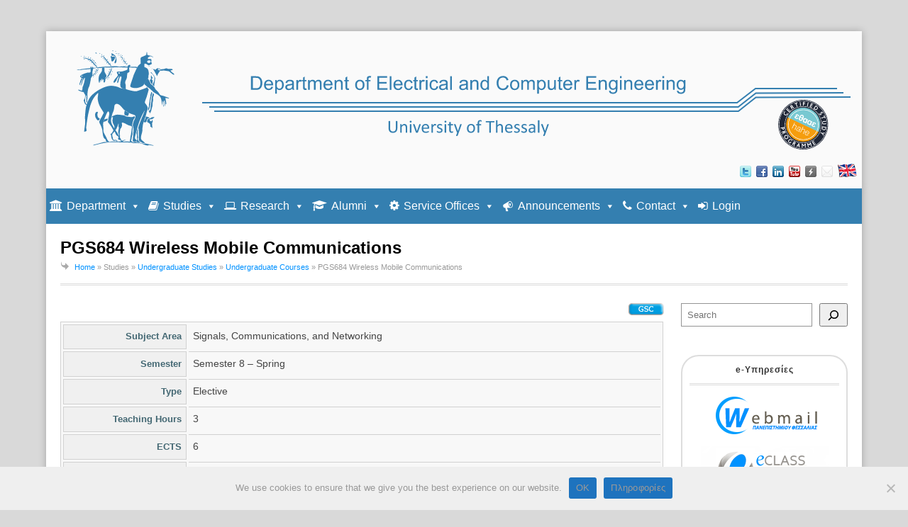

--- FILE ---
content_type: text/html; charset=UTF-8
request_url: https://www.e-ce.uth.gr/studies/undergraduate/courses/ece684/?lang=en
body_size: 13892
content:
<!DOCTYPE html><html
lang=en-US><head><meta
http-equiv="Content-Type" content="text/html; charset=UTF-8"><meta
name="viewport" content="width=device-width, initial-scale=1, maximum-scale=1"><meta
name="theme-color" content="#1572ad"><link
rel=icon href=https://www.e-ce.uth.gr/favicon.ico><title>PGS684 Wireless Mobile Communications &#8211; Department of Electrical and Computer Engineering</title><meta
name='robots' content='max-image-preview:large'><style>img:is([sizes="auto" i], [sizes^="auto," i]) { contain-intrinsic-size: 3000px 1500px }</style><link
rel=alternate hreflang=en-us href="https://www.e-ce.uth.gr/studies/undergraduate/courses/ece684/?lang=en"> <script>/*<![CDATA[*/window._wpemojiSettings = {"baseUrl":"https:\/\/s.w.org\/images\/core\/emoji\/15.1.0\/72x72\/","ext":".png","svgUrl":"https:\/\/s.w.org\/images\/core\/emoji\/15.1.0\/svg\/","svgExt":".svg","source":{"concatemoji":"https:\/\/www.e-ce.uth.gr\/wp-includes\/js\/wp-emoji-release.min.js?ver=6.8.1"}};
/*! This file is auto-generated */
!function(i,n){var o,s,e;function c(e){try{var t={supportTests:e,timestamp:(new Date).valueOf()};sessionStorage.setItem(o,JSON.stringify(t))}catch(e){}}function p(e,t,n){e.clearRect(0,0,e.canvas.width,e.canvas.height),e.fillText(t,0,0);var t=new Uint32Array(e.getImageData(0,0,e.canvas.width,e.canvas.height).data),r=(e.clearRect(0,0,e.canvas.width,e.canvas.height),e.fillText(n,0,0),new Uint32Array(e.getImageData(0,0,e.canvas.width,e.canvas.height).data));return t.every(function(e,t){return e===r[t]})}function u(e,t,n){switch(t){case"flag":return n(e,"\ud83c\udff3\ufe0f\u200d\u26a7\ufe0f","\ud83c\udff3\ufe0f\u200b\u26a7\ufe0f")?!1:!n(e,"\ud83c\uddfa\ud83c\uddf3","\ud83c\uddfa\u200b\ud83c\uddf3")&&!n(e,"\ud83c\udff4\udb40\udc67\udb40\udc62\udb40\udc65\udb40\udc6e\udb40\udc67\udb40\udc7f","\ud83c\udff4\u200b\udb40\udc67\u200b\udb40\udc62\u200b\udb40\udc65\u200b\udb40\udc6e\u200b\udb40\udc67\u200b\udb40\udc7f");case"emoji":return!n(e,"\ud83d\udc26\u200d\ud83d\udd25","\ud83d\udc26\u200b\ud83d\udd25")}return!1}function f(e,t,n){var r="undefined"!=typeof WorkerGlobalScope&&self instanceof WorkerGlobalScope?new OffscreenCanvas(300,150):i.createElement("canvas"),a=r.getContext("2d",{willReadFrequently:!0}),o=(a.textBaseline="top",a.font="600 32px Arial",{});return e.forEach(function(e){o[e]=t(a,e,n)}),o}function t(e){var t=i.createElement("script");t.src=e,t.defer=!0,i.head.appendChild(t)}"undefined"!=typeof Promise&&(o="wpEmojiSettingsSupports",s=["flag","emoji"],n.supports={everything:!0,everythingExceptFlag:!0},e=new Promise(function(e){i.addEventListener("DOMContentLoaded",e,{once:!0})}),new Promise(function(t){var n=function(){try{var e=JSON.parse(sessionStorage.getItem(o));if("object"==typeof e&&"number"==typeof e.timestamp&&(new Date).valueOf()<e.timestamp+604800&&"object"==typeof e.supportTests)return e.supportTests}catch(e){}return null}();if(!n){if("undefined"!=typeof Worker&&"undefined"!=typeof OffscreenCanvas&&"undefined"!=typeof URL&&URL.createObjectURL&&"undefined"!=typeof Blob)try{var e="postMessage("+f.toString()+"("+[JSON.stringify(s),u.toString(),p.toString()].join(",")+"));",r=new Blob([e],{type:"text/javascript"}),a=new Worker(URL.createObjectURL(r),{name:"wpTestEmojiSupports"});return void(a.onmessage=function(e){c(n=e.data),a.terminate(),t(n)})}catch(e){}c(n=f(s,u,p))}t(n)}).then(function(e){for(var t in e)n.supports[t]=e[t],n.supports.everything=n.supports.everything&&n.supports[t],"flag"!==t&&(n.supports.everythingExceptFlag=n.supports.everythingExceptFlag&&n.supports[t]);n.supports.everythingExceptFlag=n.supports.everythingExceptFlag&&!n.supports.flag,n.DOMReady=!1,n.readyCallback=function(){n.DOMReady=!0}}).then(function(){return e}).then(function(){var e;n.supports.everything||(n.readyCallback(),(e=n.source||{}).concatemoji?t(e.concatemoji):e.wpemoji&&e.twemoji&&(t(e.twemoji),t(e.wpemoji)))}))}((window,document),window._wpemojiSettings);/*]]>*/</script> <link
rel=stylesheet id=formidable-css href='https://www.e-ce.uth.gr/wp-content/plugins/formidable/css/formidableforms1.css?ver=613935' type=text/css media=all><style id=wp-emoji-styles-inline-css>img.wp-smiley, img.emoji {
		display: inline !important;
		border: none !important;
		box-shadow: none !important;
		height: 1em !important;
		width: 1em !important;
		margin: 0 0.07em !important;
		vertical-align: -0.1em !important;
		background: none !important;
		padding: 0 !important;
	}</style><link
rel=stylesheet id=wp-block-library-css href='https://www.e-ce.uth.gr/wp-includes/css/dist/block-library/style.min.css?ver=6.8.1' type=text/css media=all><style id=classic-theme-styles-inline-css>/*! This file is auto-generated */
.wp-block-button__link{color:#fff;background-color:#32373c;border-radius:9999px;box-shadow:none;text-decoration:none;padding:calc(.667em + 2px) calc(1.333em + 2px);font-size:1.125em}.wp-block-file__button{background:#32373c;color:#fff;text-decoration:none}</style><style id=global-styles-inline-css>/*<![CDATA[*/:root{--wp--preset--aspect-ratio--square: 1;--wp--preset--aspect-ratio--4-3: 4/3;--wp--preset--aspect-ratio--3-4: 3/4;--wp--preset--aspect-ratio--3-2: 3/2;--wp--preset--aspect-ratio--2-3: 2/3;--wp--preset--aspect-ratio--16-9: 16/9;--wp--preset--aspect-ratio--9-16: 9/16;--wp--preset--color--black: #000000;--wp--preset--color--cyan-bluish-gray: #abb8c3;--wp--preset--color--white: #ffffff;--wp--preset--color--pale-pink: #f78da7;--wp--preset--color--vivid-red: #cf2e2e;--wp--preset--color--luminous-vivid-orange: #ff6900;--wp--preset--color--luminous-vivid-amber: #fcb900;--wp--preset--color--light-green-cyan: #7bdcb5;--wp--preset--color--vivid-green-cyan: #00d084;--wp--preset--color--pale-cyan-blue: #8ed1fc;--wp--preset--color--vivid-cyan-blue: #0693e3;--wp--preset--color--vivid-purple: #9b51e0;--wp--preset--gradient--vivid-cyan-blue-to-vivid-purple: linear-gradient(135deg,rgba(6,147,227,1) 0%,rgb(155,81,224) 100%);--wp--preset--gradient--light-green-cyan-to-vivid-green-cyan: linear-gradient(135deg,rgb(122,220,180) 0%,rgb(0,208,130) 100%);--wp--preset--gradient--luminous-vivid-amber-to-luminous-vivid-orange: linear-gradient(135deg,rgba(252,185,0,1) 0%,rgba(255,105,0,1) 100%);--wp--preset--gradient--luminous-vivid-orange-to-vivid-red: linear-gradient(135deg,rgba(255,105,0,1) 0%,rgb(207,46,46) 100%);--wp--preset--gradient--very-light-gray-to-cyan-bluish-gray: linear-gradient(135deg,rgb(238,238,238) 0%,rgb(169,184,195) 100%);--wp--preset--gradient--cool-to-warm-spectrum: linear-gradient(135deg,rgb(74,234,220) 0%,rgb(151,120,209) 20%,rgb(207,42,186) 40%,rgb(238,44,130) 60%,rgb(251,105,98) 80%,rgb(254,248,76) 100%);--wp--preset--gradient--blush-light-purple: linear-gradient(135deg,rgb(255,206,236) 0%,rgb(152,150,240) 100%);--wp--preset--gradient--blush-bordeaux: linear-gradient(135deg,rgb(254,205,165) 0%,rgb(254,45,45) 50%,rgb(107,0,62) 100%);--wp--preset--gradient--luminous-dusk: linear-gradient(135deg,rgb(255,203,112) 0%,rgb(199,81,192) 50%,rgb(65,88,208) 100%);--wp--preset--gradient--pale-ocean: linear-gradient(135deg,rgb(255,245,203) 0%,rgb(182,227,212) 50%,rgb(51,167,181) 100%);--wp--preset--gradient--electric-grass: linear-gradient(135deg,rgb(202,248,128) 0%,rgb(113,206,126) 100%);--wp--preset--gradient--midnight: linear-gradient(135deg,rgb(2,3,129) 0%,rgb(40,116,252) 100%);--wp--preset--font-size--small: 13px;--wp--preset--font-size--medium: 20px;--wp--preset--font-size--large: 36px;--wp--preset--font-size--x-large: 42px;--wp--preset--spacing--20: 0.44rem;--wp--preset--spacing--30: 0.67rem;--wp--preset--spacing--40: 1rem;--wp--preset--spacing--50: 1.5rem;--wp--preset--spacing--60: 2.25rem;--wp--preset--spacing--70: 3.38rem;--wp--preset--spacing--80: 5.06rem;--wp--preset--shadow--natural: 6px 6px 9px rgba(0, 0, 0, 0.2);--wp--preset--shadow--deep: 12px 12px 50px rgba(0, 0, 0, 0.4);--wp--preset--shadow--sharp: 6px 6px 0px rgba(0, 0, 0, 0.2);--wp--preset--shadow--outlined: 6px 6px 0px -3px rgba(255, 255, 255, 1), 6px 6px rgba(0, 0, 0, 1);--wp--preset--shadow--crisp: 6px 6px 0px rgba(0, 0, 0, 1);}:where(.is-layout-flex){gap: 0.5em;}:where(.is-layout-grid){gap: 0.5em;}body .is-layout-flex{display: flex;}.is-layout-flex{flex-wrap: wrap;align-items: center;}.is-layout-flex > :is(*, div){margin: 0;}body .is-layout-grid{display: grid;}.is-layout-grid > :is(*, div){margin: 0;}:where(.wp-block-columns.is-layout-flex){gap: 2em;}:where(.wp-block-columns.is-layout-grid){gap: 2em;}:where(.wp-block-post-template.is-layout-flex){gap: 1.25em;}:where(.wp-block-post-template.is-layout-grid){gap: 1.25em;}.has-black-color{color: var(--wp--preset--color--black) !important;}.has-cyan-bluish-gray-color{color: var(--wp--preset--color--cyan-bluish-gray) !important;}.has-white-color{color: var(--wp--preset--color--white) !important;}.has-pale-pink-color{color: var(--wp--preset--color--pale-pink) !important;}.has-vivid-red-color{color: var(--wp--preset--color--vivid-red) !important;}.has-luminous-vivid-orange-color{color: var(--wp--preset--color--luminous-vivid-orange) !important;}.has-luminous-vivid-amber-color{color: var(--wp--preset--color--luminous-vivid-amber) !important;}.has-light-green-cyan-color{color: var(--wp--preset--color--light-green-cyan) !important;}.has-vivid-green-cyan-color{color: var(--wp--preset--color--vivid-green-cyan) !important;}.has-pale-cyan-blue-color{color: var(--wp--preset--color--pale-cyan-blue) !important;}.has-vivid-cyan-blue-color{color: var(--wp--preset--color--vivid-cyan-blue) !important;}.has-vivid-purple-color{color: var(--wp--preset--color--vivid-purple) !important;}.has-black-background-color{background-color: var(--wp--preset--color--black) !important;}.has-cyan-bluish-gray-background-color{background-color: var(--wp--preset--color--cyan-bluish-gray) !important;}.has-white-background-color{background-color: var(--wp--preset--color--white) !important;}.has-pale-pink-background-color{background-color: var(--wp--preset--color--pale-pink) !important;}.has-vivid-red-background-color{background-color: var(--wp--preset--color--vivid-red) !important;}.has-luminous-vivid-orange-background-color{background-color: var(--wp--preset--color--luminous-vivid-orange) !important;}.has-luminous-vivid-amber-background-color{background-color: var(--wp--preset--color--luminous-vivid-amber) !important;}.has-light-green-cyan-background-color{background-color: var(--wp--preset--color--light-green-cyan) !important;}.has-vivid-green-cyan-background-color{background-color: var(--wp--preset--color--vivid-green-cyan) !important;}.has-pale-cyan-blue-background-color{background-color: var(--wp--preset--color--pale-cyan-blue) !important;}.has-vivid-cyan-blue-background-color{background-color: var(--wp--preset--color--vivid-cyan-blue) !important;}.has-vivid-purple-background-color{background-color: var(--wp--preset--color--vivid-purple) !important;}.has-black-border-color{border-color: var(--wp--preset--color--black) !important;}.has-cyan-bluish-gray-border-color{border-color: var(--wp--preset--color--cyan-bluish-gray) !important;}.has-white-border-color{border-color: var(--wp--preset--color--white) !important;}.has-pale-pink-border-color{border-color: var(--wp--preset--color--pale-pink) !important;}.has-vivid-red-border-color{border-color: var(--wp--preset--color--vivid-red) !important;}.has-luminous-vivid-orange-border-color{border-color: var(--wp--preset--color--luminous-vivid-orange) !important;}.has-luminous-vivid-amber-border-color{border-color: var(--wp--preset--color--luminous-vivid-amber) !important;}.has-light-green-cyan-border-color{border-color: var(--wp--preset--color--light-green-cyan) !important;}.has-vivid-green-cyan-border-color{border-color: var(--wp--preset--color--vivid-green-cyan) !important;}.has-pale-cyan-blue-border-color{border-color: var(--wp--preset--color--pale-cyan-blue) !important;}.has-vivid-cyan-blue-border-color{border-color: var(--wp--preset--color--vivid-cyan-blue) !important;}.has-vivid-purple-border-color{border-color: var(--wp--preset--color--vivid-purple) !important;}.has-vivid-cyan-blue-to-vivid-purple-gradient-background{background: var(--wp--preset--gradient--vivid-cyan-blue-to-vivid-purple) !important;}.has-light-green-cyan-to-vivid-green-cyan-gradient-background{background: var(--wp--preset--gradient--light-green-cyan-to-vivid-green-cyan) !important;}.has-luminous-vivid-amber-to-luminous-vivid-orange-gradient-background{background: var(--wp--preset--gradient--luminous-vivid-amber-to-luminous-vivid-orange) !important;}.has-luminous-vivid-orange-to-vivid-red-gradient-background{background: var(--wp--preset--gradient--luminous-vivid-orange-to-vivid-red) !important;}.has-very-light-gray-to-cyan-bluish-gray-gradient-background{background: var(--wp--preset--gradient--very-light-gray-to-cyan-bluish-gray) !important;}.has-cool-to-warm-spectrum-gradient-background{background: var(--wp--preset--gradient--cool-to-warm-spectrum) !important;}.has-blush-light-purple-gradient-background{background: var(--wp--preset--gradient--blush-light-purple) !important;}.has-blush-bordeaux-gradient-background{background: var(--wp--preset--gradient--blush-bordeaux) !important;}.has-luminous-dusk-gradient-background{background: var(--wp--preset--gradient--luminous-dusk) !important;}.has-pale-ocean-gradient-background{background: var(--wp--preset--gradient--pale-ocean) !important;}.has-electric-grass-gradient-background{background: var(--wp--preset--gradient--electric-grass) !important;}.has-midnight-gradient-background{background: var(--wp--preset--gradient--midnight) !important;}.has-small-font-size{font-size: var(--wp--preset--font-size--small) !important;}.has-medium-font-size{font-size: var(--wp--preset--font-size--medium) !important;}.has-large-font-size{font-size: var(--wp--preset--font-size--large) !important;}.has-x-large-font-size{font-size: var(--wp--preset--font-size--x-large) !important;}
:where(.wp-block-post-template.is-layout-flex){gap: 1.25em;}:where(.wp-block-post-template.is-layout-grid){gap: 1.25em;}
:where(.wp-block-columns.is-layout-flex){gap: 2em;}:where(.wp-block-columns.is-layout-grid){gap: 2em;}
:root :where(.wp-block-pullquote){font-size: 1.5em;line-height: 1.6;}/*]]>*/</style><link
rel=stylesheet id=cookie-notice-front-css href='https://www.e-ce.uth.gr/wp-content/plugins/cookie-notice/css/front.min.css?ver=2.5.6' type=text/css media=all><link
rel=stylesheet id=taxonomy-image-plugin-public-css href='https://www.e-ce.uth.gr/wp-content/plugins/taxonomy-images/css/style.css?ver=0.9.6' type=text/css media=screen><link
rel=stylesheet id=wpml-legacy-horizontal-list-0-css href='https://www.e-ce.uth.gr/wp-content/plugins/sitepress-multilingual-cms/templates/language-switchers/legacy-list-horizontal/style.min.css?ver=1' type=text/css media=all><style id=wpml-legacy-horizontal-list-0-inline-css>.wpml-ls-statics-shortcode_actions, .wpml-ls-statics-shortcode_actions .wpml-ls-sub-menu, .wpml-ls-statics-shortcode_actions a {border-color:#cdcdcd;}.wpml-ls-statics-shortcode_actions a, .wpml-ls-statics-shortcode_actions .wpml-ls-sub-menu a, .wpml-ls-statics-shortcode_actions .wpml-ls-sub-menu a:link, .wpml-ls-statics-shortcode_actions li:not(.wpml-ls-current-language) .wpml-ls-link, .wpml-ls-statics-shortcode_actions li:not(.wpml-ls-current-language) .wpml-ls-link:link {color:#444444;background-color:#ffffff;}.wpml-ls-statics-shortcode_actions .wpml-ls-sub-menu a:hover,.wpml-ls-statics-shortcode_actions .wpml-ls-sub-menu a:focus, .wpml-ls-statics-shortcode_actions .wpml-ls-sub-menu a:link:hover, .wpml-ls-statics-shortcode_actions .wpml-ls-sub-menu a:link:focus {color:#000000;background-color:#eeeeee;}.wpml-ls-statics-shortcode_actions .wpml-ls-current-language > a {color:#444444;background-color:#ffffff;}.wpml-ls-statics-shortcode_actions .wpml-ls-current-language:hover>a, .wpml-ls-statics-shortcode_actions .wpml-ls-current-language>a:focus {color:#000000;background-color:#eeeeee;}</style><link
rel=stylesheet id=megamenu-css href='https://www.e-ce.uth.gr/wp-content/uploads/maxmegamenu/style_en.css?ver=d08dc7' type=text/css media=all><link
rel=stylesheet id=dashicons-css href='https://www.e-ce.uth.gr/wp-includes/css/dashicons.min.css?ver=6.8.1' type=text/css media=all><link
rel=stylesheet id=megamenu-genericons-css href='https://www.e-ce.uth.gr/wp-content/plugins/megamenu-pro/icons/genericons/genericons/genericons.css?ver=2.4.3' type=text/css media=all><link
rel=stylesheet id=megamenu-fontawesome-css href='https://www.e-ce.uth.gr/wp-content/plugins/megamenu-pro/icons/fontawesome/css/font-awesome.min.css?ver=2.4.3' type=text/css media=all><link
rel=stylesheet id=megamenu-fontawesome5-css href='https://www.e-ce.uth.gr/wp-content/plugins/megamenu-pro/icons/fontawesome5/css/all.min.css?ver=2.4.3' type=text/css media=all><link
rel=stylesheet id=megamenu-fontawesome6-css href='https://www.e-ce.uth.gr/wp-content/plugins/megamenu-pro/icons/fontawesome6/css/all.min.css?ver=2.4.3' type=text/css media=all><link
rel=stylesheet id=wpex-style-css href='https://www.e-ce.uth.gr/wp-content/themes/office/style.css?ver=6.8.1' type=text/css media=all><link
rel=stylesheet id=office-responsive-css href='https://www.e-ce.uth.gr/wp-content/themes/office/css/responsive.css?ver=6.8.1' type=text/css media=all><link
rel=stylesheet id=wp-jquery-ui-dialog-css href='https://www.e-ce.uth.gr/wp-includes/css/jquery-ui-dialog.min.css?ver=6.8.1' type=text/css media=all><link
rel=stylesheet id=prerequisites-by-course-css href='https://www.e-ce.uth.gr/wp-content/themes/office/css/prerequisites.css?ver=6.8.1' type=text/css media=all><link
rel=stylesheet id=bootstrap-css href='https://www.e-ce.uth.gr/wp-content/themes/office/css/bootstrap.css?ver=6.8.1' type=text/css media=all> <script src="https://www.e-ce.uth.gr/wp-includes/js/jquery/jquery.min.js?ver=3.7.1" id=jquery-core-js></script> <script src="https://www.e-ce.uth.gr/wp-includes/js/jquery/jquery-migrate.min.js?ver=3.4.1" id=jquery-migrate-js></script> <link
rel=https://api.w.org/ href=https://www.e-ce.uth.gr/wp-json/ ><link
rel=alternate title=JSON type=application/json href=https://www.e-ce.uth.gr/wp-json/wp/v2/pages/78688><link
rel=EditURI type=application/rsd+xml title=RSD href=https://www.e-ce.uth.gr/xmlrpc.php?rsd><link
rel=canonical href="https://www.e-ce.uth.gr/studies/undergraduate/courses/ece684/?lang=en"><link
rel=shortlink href='https://www.e-ce.uth.gr/?p=78688&#038;lang=en'><link
rel=alternate title="oEmbed (JSON)" type=application/json+oembed href="https://www.e-ce.uth.gr/wp-json/oembed/1.0/embed?url=https%3A%2F%2Fwww.e-ce.uth.gr%2Fstudies%2Fundergraduate%2Fcourses%2Fece684%2F%3Flang%3Den"><link
rel=alternate title="oEmbed (XML)" type=text/xml+oembed href="https://www.e-ce.uth.gr/wp-json/oembed/1.0/embed?url=https%3A%2F%2Fwww.e-ce.uth.gr%2Fstudies%2Fundergraduate%2Fcourses%2Fece684%2F%3Flang%3Den&#038;format=xml"><meta
name="generator" content="WPML ver:4.7.6 stt:1,13;"> <script>document.documentElement.className += " js";</script> <style>body{background-image: none;}#header{padding-top: 10px; padding-bottom: 10px;}#logo{margin-top: 10px;}#header-aside{margin-top: 10px;}.sf-menu a:hover, #navigation .sf-menu > .current-menu-item > a, #navigation .sf-menu > .current-menu-parent > a, a#top-bar-callout, #service-tabs li.active a, .heading a:hover span, .post-date, #carousel-pagination a.selected, #faqs-cats a:hover, #faqs-cats .active, #full-slides .flex-prev:hover, #full-slides .flex-next:hover, #footer .tagcloud a:hover { background-color: #0091ff; } .office-flickr-widget a:hover, .widget-recent-portfolio a:hover, .home-entry a:hover img, .loop-entry-thumbnail a:hover img, ul.filter a.active, .gallery-photo a:hover img{ border-color: #0091ff !important;}#faqs-cats .active:after{ border-top-color: #0091ff !important;}#top-bar { background: ;}#top-bar, #top-bar-inner ul.top-menu a { color: ;}#top-bar-inner ul.top-menu a:hover { opacity: 0.7; }a#top-bar-callout { background: ;}a#top-bar-callout:hover { background: ;}a#top-bar-callout { color: ;}a#top-bar-callout { font-size: ; }a#top-bar-callout { font-weight: normal; }#header { background: #fafafa;}#header, #logo a { color: ;} #home-tagline a{color: #0091ff; border-color: #0091ff;}h2 a:hover, h3 a:hover, h4 a:hover, body p a, a h2:hover, a h3:hover, a h4:hover, #breadcrumbs a, #sidebar a, .post-tags a, .comment-author .url, .comment-reply-link { color: #0091ff;}.tagcloud a{ color: inherit !important; }#navigation, .sf-menu, #navigation a, #navigation .selector option {background-color: #357dbd !important;}#navigation a:hover{background-color: #428ac9 !important;}#navigation a:hover{color: #ffffff !important;}#navigation a{color: #ffffff !important;}#navigation .sf-menu > .current-menu-item > a, #navigation .sf-menu > .current-menu-parent > a { background-color: #428ac9 !important;}#navigation .sf-menu > .current-menu-item > a, #navigation .sf-menu > .current-menu-parent > a { color: #ffffff !important;}#navigation, #navigation a { font-size: 14px; }#full-slides .caption{ background: #FFF;}#full-slides .caption, #full-slides .caption h2, #full-slides .caption h3{ color: #6b6b6b;}.sf-menu li:last-child a, .sf-menu{ border-right: none; }#home-tagline { font-size: ; }#footer { background: #4d4a4a }#footer, #footer h3, #footer h4, #footer p, .footer-widget { color: #ffffff }#footer li, #footer .widget_recent_entries li, .footer-widget h4 { border-color: #0091ff }</style><!--[if IE]><script src=https://www.e-ce.uth.gr/wp-content/themes/office/js/html5.js></script><![endif]--><!--[if IE 8]><link
rel=stylesheet type=text/css href=https://www.e-ce.uth.gr/wp-content/themes/office/css/ie8.css media=screen><link
rel=stylesheet type=text/css href="<?php echo get_template_directory_uri(); ?>/css/ie8.css" media="screen"><![endif]--><!--[if IE 7]><link
rel=stylesheet type=text/css href=https://www.e-ce.uth.gr/wp-content/themes/office/css/ie7.css media=screen><![endif]--><!--[if lt IE 9]><script src=http://css3-mediaqueries-js.googlecode.com/svn/trunk/css3-mediaqueries.js></script><![endif]--><meta
name="generator" content="Powered by Slider Revolution 6.7.34 - responsive, Mobile-Friendly Slider Plugin for WordPress with comfortable drag and drop interface."> <script>function setREVStartSize(e){
			//window.requestAnimationFrame(function() {
				window.RSIW = window.RSIW===undefined ? window.innerWidth : window.RSIW;
				window.RSIH = window.RSIH===undefined ? window.innerHeight : window.RSIH;
				try {
					var pw = document.getElementById(e.c).parentNode.offsetWidth,
						newh;
					pw = pw===0 || isNaN(pw) || (e.l=="fullwidth" || e.layout=="fullwidth") ? window.RSIW : pw;
					e.tabw = e.tabw===undefined ? 0 : parseInt(e.tabw);
					e.thumbw = e.thumbw===undefined ? 0 : parseInt(e.thumbw);
					e.tabh = e.tabh===undefined ? 0 : parseInt(e.tabh);
					e.thumbh = e.thumbh===undefined ? 0 : parseInt(e.thumbh);
					e.tabhide = e.tabhide===undefined ? 0 : parseInt(e.tabhide);
					e.thumbhide = e.thumbhide===undefined ? 0 : parseInt(e.thumbhide);
					e.mh = e.mh===undefined || e.mh=="" || e.mh==="auto" ? 0 : parseInt(e.mh,0);
					if(e.layout==="fullscreen" || e.l==="fullscreen")
						newh = Math.max(e.mh,window.RSIH);
					else{
						e.gw = Array.isArray(e.gw) ? e.gw : [e.gw];
						for (var i in e.rl) if (e.gw[i]===undefined || e.gw[i]===0) e.gw[i] = e.gw[i-1];
						e.gh = e.el===undefined || e.el==="" || (Array.isArray(e.el) && e.el.length==0)? e.gh : e.el;
						e.gh = Array.isArray(e.gh) ? e.gh : [e.gh];
						for (var i in e.rl) if (e.gh[i]===undefined || e.gh[i]===0) e.gh[i] = e.gh[i-1];
											
						var nl = new Array(e.rl.length),
							ix = 0,
							sl;
						e.tabw = e.tabhide>=pw ? 0 : e.tabw;
						e.thumbw = e.thumbhide>=pw ? 0 : e.thumbw;
						e.tabh = e.tabhide>=pw ? 0 : e.tabh;
						e.thumbh = e.thumbhide>=pw ? 0 : e.thumbh;
						for (var i in e.rl) nl[i] = e.rl[i]<window.RSIW ? 0 : e.rl[i];
						sl = nl[0];
						for (var i in nl) if (sl>nl[i] && nl[i]>0) { sl = nl[i]; ix=i;}
						var m = pw>(e.gw[ix]+e.tabw+e.thumbw) ? 1 : (pw-(e.tabw+e.thumbw)) / (e.gw[ix]);
						newh =  (e.gh[ix] * m) + (e.tabh + e.thumbh);
					}
					var el = document.getElementById(e.c);
					if (el!==null && el) el.style.height = newh+"px";
					el = document.getElementById(e.c+"_wrapper");
					if (el!==null && el) {
						el.style.height = newh+"px";
						el.style.display = "block";
					}
				} catch(e){
					console.log("Failure at Presize of Slider:" + e)
				}
			//});
		  };</script> <style>/** Mega Menu CSS: fs **/</style></head><body
class="wp-singular page-template-default page page-id-78688 page-child parent-pageid-7811 wp-theme-office no-font-smoothing cookies-not-set mega-menu-main-menu"><header
id=header class="clearfix header-style-two  shadow-container"><div
id=logo class="site-logo ">
<a
href="https://www.e-ce.uth.gr/?lang=en" title="Department of Electrical and Computer Engineering" rel=home><img
src= "https://www.e-ce.uth.gr/wp-content/uploads/theme_logos/ece_logo_en.png" width=1150 height=150 alt="Department of Electrical and Computer Engineering" srcset= "https://www.e-ce.uth.gr/wp-content/uploads/theme_logos/ece_logo_en.svg"></a></div><div
id=header-aside class="clearfix "><ul
class=social><li
class=twitter><a
href=https://twitter.com/#!/infuth title=twitter target=_blank class=office-tooltip></a></li><li
class=facebook><a
href=https://www.facebook.com/ece.uth.gr title=facebook target=_blank class=office-tooltip></a></li><li
class=linkedin><a
href=https://www.linkedin.com/school/ece-uth/ title=linkedin target=_blank class=office-tooltip></a></li><li
class=youtube><a
href=https://www.youtube.com/eceuth title=youtube target=_blank class=office-tooltip></a></li><li
class=support><a
href=http://support.e-ce.uth.gr title=support target=_blank class=office-tooltip></a></li><li
class=mail><a
href=mailto:gece@e-ce.uth.gr title=mail target=_blank class=office-tooltip></a></li><li
class=en_flag><a
href=#></a></li></ul></div></header><div
id=wrap class="clearfix shadow-container"><div
class="modal fade" id=ece-login-modal tabindex=-1 role=dialog aria-labelledby=myModalLabel aria-hidden=true><div
class=modal-dialog><div
class=modal-content><div
class=modal-header>
<a
class="close fa fa-times-circle alignright" data-dismiss=modal ></a>
<img
src=https://www.e-ce.uth.gr/wp-content/uploads/theme_logos/login_logo_en.png width=568 srcset= "https://www.e-ce.uth.gr/wp-content/uploads/theme_logos/ece_logo_en.svg"></div><div
class=modal-body><form
name=loginform id=loginform action=https://www.e-ce.uth.gr/wp-login.php method=post><div
class=input>
<input
type=text name=log id=user_login placeholder=Username required>
<span><i
class="fa fa-user"></i></span></div><div
class=input>
<input
type=password name=pwd id=user_pass placeholder=Password required>
<span><i
class="fa fa-lock"></i></span></div><p
class=login-submit>
<button
type=submit name=wp-submit id=wp-submit class=submit><i
class="fa fa-long-arrow-right"></i></button>
<input
type=hidden name=redirect_to value="https://www.e-ce.uth.gr/studies/undergraduate/courses/ece684/?lang=en"></p></form></div></div></div></div><div
id=mega-menu-wrap-main_menu class=mega-menu-wrap><div
class=mega-menu-toggle><div
class=mega-toggle-blocks-left></div><div
class=mega-toggle-blocks-center></div><div
class=mega-toggle-blocks-right><div
class='mega-toggle-block mega-menu-toggle-block mega-toggle-block-1' id=mega-toggle-block-1 tabindex=0><span
class=mega-toggle-label role=button aria-expanded=false><span
class=mega-toggle-label-closed>MENU</span><span
class=mega-toggle-label-open>MENU</span></span></div></div></div><ul
id=mega-menu-main_menu class="mega-menu max-mega-menu mega-menu-horizontal mega-no-js" data-event=hover_intent data-effect=fade_up data-effect-speed=200 data-effect-mobile=disabled data-effect-speed-mobile=0 data-mobile-force-width=false data-second-click=go data-document-click=collapse data-vertical-behaviour=standard data-breakpoint=640 data-unbind=true data-mobile-state=collapse_all data-mobile-direction=vertical data-hover-intent-timeout=300 data-hover-intent-interval=100 data-overlay-desktop=false data-overlay-mobile=false><li
class="mega-menu-item mega-menu-item-type-custom mega-menu-item-object-custom mega-menu-megamenu mega-menu-item-has-children mega-align-bottom-left mega-menu-megamenu mega-has-icon mega-icon-left mega-menu-item-3634" id=mega-menu-item-3634><a
class="fa-university mega-menu-link" href=# aria-expanded=false tabindex=0>Department<span
class=mega-indicator aria-hidden=true></span></a><ul
class=mega-sub-menu>
<li
class="mega-menu-item mega-menu-item-type-widget widget_custom_html mega-menu-column-standard mega-menu-columns-1-of-3 mega-menu-item-custom_html-10" style="--columns:3; --span:1" id=mega-menu-item-custom_html-10><div
class="textwidget custom-html-widget"><ul
class=mega-sub-menu>
<li
class=mega-menu-item><a
class="fa-safari mega-menu-link" style="font-size:16px; padding: 0px 0px 0px 0px; margin-bottom: 6px;" href="/department/profile/?lang=en">Profile</a></li>
<li
class=mega-menu-item><a
class="fa-briefcase mega-menu-link" style="font-size:16px; padding: 0px 0px 0px 0px; margin-bottom: 6px;" href="/department/faculty/?lang=en">Faculty</a></li>
<li
class=mega-menu-item><a
class="fa-tachometer mega-menu-link" style="font-size:16px; padding: 0px 0px 0px 0px; margin-bottom: 6px;" href="/department/evaluation/?lang=en">Evaluation</a></li></ul></div></li><li
class="mega-menu-item mega-menu-item-type-widget widget_custom_html mega-menu-column-standard mega-menu-columns-1-of-3 mega-menu-item-custom_html-11" style="--columns:3; --span:1" id=mega-menu-item-custom_html-11><div
class="textwidget custom-html-widget"><ul
class=mega-sub-menu>
<li
class=mega-menu-item><a
class="fa-info mega-menu-link" style="font-size:16px; padding: 0px 0px 0px 0px; margin-bottom: 6px;" href="/department/administration/?lang=en">Administration</a></li>
<li
class=mega-menu-item><a
class="fa-users mega-menu-link" style="font-size:16px; padding: 0px 0px 0px 0px; margin-bottom: 6px;" href="/department/staff/?lang=en">Staff</a></li></ul></div></li><li
class="mega-menu-item mega-menu-item-type-widget widget_custom_html mega-menu-column-standard mega-menu-columns-1-of-3 mega-menu-item-custom_html-9" style="--columns:3; --span:1" id=mega-menu-item-custom_html-9><div
class="textwidget custom-html-widget"><img
src=/wp-content/uploads/theme_logos/hahe_Certified_Study_Programme.png width=150 height=150 style="display:block; margin-left:auto; margin-right:auto;"></div></li></ul>
</li><li
class="mega-menu-item mega-menu-item-type-custom mega-menu-item-object-custom mega-menu-item-has-children mega-align-bottom-left mega-menu-tabbed mega-has-icon mega-icon-left mega-menu-megamenu mega-menu-item-3645" id=mega-menu-item-3645><a
class="fa-book mega-menu-link" href=# aria-expanded=false tabindex=0>Studies<span
class=mega-indicator aria-hidden=true></span></a><ul
class=mega-sub-menu>
<li
class="mega-menu-item mega-menu-item-type-post_type mega-menu-item-object-page mega-menu-megamenu mega-menu-item-2752" id=mega-menu-item-2752><a
class=mega-menu-link href="https://www.e-ce.uth.gr/studies/subject-areas/?lang=en">Subject Areas</a></li><li
class="mega-menu-item mega-menu-item-type-post_type mega-menu-item-object-page mega-current-page-ancestor mega-menu-megamenu mega-menu-item-3434" id=mega-menu-item-3434><a
class=mega-menu-link href="https://www.e-ce.uth.gr/studies/undergraduate/?lang=en">Undergraduate Studies</a></li><li
class="mega-menu-item mega-menu-item-type-custom mega-menu-item-object-custom mega-menu-item-has-children mega-menu-megamenu mega-menu-item-3442" id=mega-menu-item-3442><a
class=mega-menu-link href=#>Postgraduate Studies<span
class=mega-indicator aria-hidden=true></span></a><ul
class=mega-sub-menu>
<li
class="mega-menu-item mega-menu-item-type-post_type mega-menu-item-object-page mega-menu-column-standard mega-menu-columns-1-of-3 mega-menu-item-3649" style="--columns:3; --span:1" id=mega-menu-item-3649><a
class=mega-menu-link href="https://www.e-ce.uth.gr/studies/postgraduate/science-and-technology-of-ece/?lang=en">MSc Studies in “Science and Technology of ECE”</a></li><li
class="mega-menu-item mega-menu-item-type-post_type mega-menu-item-object-page mega-menu-column-standard mega-menu-columns-1-of-3 mega-menu-item-73570" style="--columns:3; --span:1" id=mega-menu-item-73570><a
class=mega-menu-link href="https://www.e-ce.uth.gr/studies/postgraduate/smart-grid-energy-systems/?lang=en">MSc Studies in “Smart Grid Energy Systems”</a></li><li
class="mega-menu-item mega-menu-item-type-post_type mega-menu-item-object-page mega-menu-column-standard mega-menu-columns-1-of-3 mega-menu-item-14300" style="--columns:3; --span:1" id=mega-menu-item-14300><a
class=mega-menu-link href="https://www.e-ce.uth.gr/studies/postgraduate/applied-informatics/?lang=en">MSc Studies in “Applied Informatics”</a></li></ul>
</li><li
class="mega-menu-item mega-menu-item-type-post_type mega-menu-item-object-page mega-menu-megamenu mega-menu-item-3443" id=mega-menu-item-3443><a
class=mega-menu-link href="https://www.e-ce.uth.gr/studies/postgraduate/phd-studies/?lang=en">PhD Studies</a></li><li
class="mega-menu-item mega-menu-item-type-custom mega-menu-item-object-custom mega-menu-item-has-children mega-menu-megamenu mega-menu-item-3429" id=mega-menu-item-3429><a
class=mega-menu-link href=#>Course List<span
class=mega-indicator aria-hidden=true></span></a><ul
class=mega-sub-menu>
<li
class="mega-menu-item mega-menu-item-type-post_type mega-menu-item-object-page mega-current-page-ancestor mega-menu-column-standard mega-menu-columns-1-of-3 mega-menu-item-7836" style="--columns:3; --span:1" id=mega-menu-item-7836><a
class=mega-menu-link href="https://www.e-ce.uth.gr/studies/undergraduate/courses/?lang=en">Undergraduate Courses</a></li><li
class="mega-menu-item mega-menu-item-type-custom mega-menu-item-object-custom mega-menu-item-has-children mega-menu-column-standard mega-menu-columns-1-of-3 mega-menu-item-14464" style="--columns:3; --span:1" id=mega-menu-item-14464><a
class=mega-menu-link href=#>Postgraduate Courses<span
class=mega-indicator aria-hidden=true></span></a><ul
class=mega-sub-menu>
<li
class="mega-menu-item mega-menu-item-type-post_type mega-menu-item-object-page mega-menu-item-7917" id=mega-menu-item-7917><a
class=mega-menu-link href="https://www.e-ce.uth.gr/studies/postgraduate/science-and-technology-of-ece/courses/?lang=en">Science and Technology of ECE</a></li><li
class="mega-menu-item mega-menu-item-type-post_type mega-menu-item-object-page mega-menu-item-73711" id=mega-menu-item-73711><a
class=mega-menu-link href="https://www.e-ce.uth.gr/studies/postgraduate/smart-grid-energy-systems/courses/?lang=en">Smart Grid Energy Systems</a></li><li
class="mega-menu-item mega-menu-item-type-post_type mega-menu-item-object-page mega-menu-item-14510" id=mega-menu-item-14510><a
class=mega-menu-link href="https://www.e-ce.uth.gr/studies/postgraduate/applied-informatics/courses/?lang=en">Applied Informatics</a></li></ul>
</li><li
class="mega-menu-item mega-menu-item-type-post_type mega-menu-item-object-page mega-menu-column-standard mega-menu-columns-1-of-3 mega-menu-item-1185" style="--columns:3; --span:1" id=mega-menu-item-1185><a
class=mega-menu-link href="https://www.e-ce.uth.gr/studies/undergraduate/erasmus/?lang=en">Erasmus</a></li></ul>
</li><li
class="mega-menu-item mega-menu-item-type-post_type mega-menu-item-object-page mega-menu-megamenu mega-menu-item-12372" id=mega-menu-item-12372><a
class=mega-menu-link href="https://www.e-ce.uth.gr/studies/ects/?lang=en">ECTS</a></li><li
class="mega-menu-item mega-menu-item-type-post_type mega-menu-item-object-page mega-menu-megamenu mega-menu-item-3449" id=mega-menu-item-3449><a
class=mega-menu-link href="https://www.e-ce.uth.gr/studies/career-opportunities/?lang=en">Career Opportunities</a></li><li
class="mega-menu-item mega-menu-item-type-post_type mega-menu-item-object-page mega-menu-megamenu mega-menu-item-3450" id=mega-menu-item-3450><a
class=mega-menu-link href="https://www.e-ce.uth.gr/studies/practise-training/?lang=en">Practice Training</a></li></ul>
</li><li
class="mega-menu-item mega-menu-item-type-custom mega-menu-item-object-custom mega-menu-item-has-children mega-menu-megamenu mega-align-bottom-left mega-menu-megamenu mega-has-icon mega-icon-left mega-menu-item-3679" id=mega-menu-item-3679><a
class="fa-laptop mega-menu-link" href=# aria-expanded=false tabindex=0>Research<span
class=mega-indicator aria-hidden=true></span></a><ul
class=mega-sub-menu>
<li
class="mega-menu-item mega-menu-item-type-post_type mega-menu-item-object-page mega-menu-column-standard mega-menu-columns-1-of-3 mega-menu-item-4539" style="--columns:3; --span:1" id=mega-menu-item-4539><a
class=mega-menu-link href="https://www.e-ce.uth.gr/research/labs/?lang=en">Labs</a></li><li
class="mega-menu-item mega-menu-item-type-post_type mega-menu-item-object-page mega-menu-column-standard mega-menu-columns-1-of-3 mega-menu-item-7721" style="--columns:3; --span:1" id=mega-menu-item-7721><a
class=mega-menu-link href="https://www.e-ce.uth.gr/research/projects/?lang=en">Research Projects</a></li><li
class="mega-menu-item mega-menu-item-type-post_type mega-menu-item-object-page mega-menu-column-standard mega-menu-columns-1-of-3 mega-menu-item-7080" style="--columns:3; --span:1" id=mega-menu-item-7080><a
class=mega-menu-link href="https://www.e-ce.uth.gr/research/postdoc-research/?lang=en">Postdoc Research</a></li><li
class="mega-menu-item mega-menu-item-type-post_type mega-menu-item-object-page mega-menu-column-standard mega-menu-columns-1-of-3 mega-menu-clear mega-menu-item-2005" style="--columns:3; --span:1" id=mega-menu-item-2005><a
class=mega-menu-link href="https://www.e-ce.uth.gr/research/phd-candidates/?lang=en">Ph.D. Candidates</a></li><li
class="mega-menu-item mega-menu-item-type-post_type mega-menu-item-object-page mega-menu-column-standard mega-menu-columns-1-of-3 mega-menu-item-7689" style="--columns:3; --span:1" id=mega-menu-item-7689><a
class=mega-menu-link href="https://www.e-ce.uth.gr/research/theses-technical_reports/?lang=en">Theses – Technical Reports</a></li><li
class="mega-menu-item mega-menu-item-type-widget widget_custom_html mega-menu-column-standard mega-menu-columns-3-of-3 mega-menu-clear mega-menu-item-custom_html-8" style="--columns:3; --span:3" id=mega-menu-item-custom_html-8><div
class="textwidget custom-html-widget"><div
class=roundbox style="margin: 5px 0px 13px 0px;"><h4 class="mega-block-title">Active Research Projects</h4><div
class="accordion office-accordion clearfix" style="display: none;"><h3><a
href=#>Hellenic Chips Competence Centre (HCCC)</a></h3><div
class=clearfix></p><div
style=overflow-x:auto;><table
class=course><p><tr><th>Scientific Responsible</th><td><img
style="float: left; margin: 0px 6px 0px 0px;" src=https://www.e-ce.uth.gr/wp-content/uploads/../../uploads/faculty/cv_en/stamoulis1-150x150.jpg class=img-circle width=60px height=150 alt="Stamoulis Georgios"><a
href="?page_id=2120&lang=en">Stamoulis Georgios</a>, Professor<br>E-mail: <a
href=mailto:georges@uth.gr>georges@uth.gr</a></td></tr></p><tr><th>Title</th><td>Hellenic Chips Competence Centre (HCCC)</td></tr><tr><th>Funding Agency</th><td>Το HCCC υποστηρίζεται από το Chips JU και τα μέλη του, και συγχρηματοδοτείται από την Ευρωπαϊκή Ένωση και την Ελληνική Κυβέρνηση μέσω του προγράμματος &#8220;Ανταγωνιστικότητα&#8221;</td></tr><tr><th>Budget</th><td>326.350,00</td></tr><tr><th>Duration</th><td>01/06/2025 &#8211; 31/05/2029</td></tr></table></div><p></div><h3><a
href=#>Αναλογικός Σχεδιασμός, Δοκιμές και Επαλήθευση</a></h3><div
class=clearfix></p><div
style=overflow-x:auto;><table
class=course><p><tr><th>Scientific Responsible</th><td><img
style="float: left; margin: 0px 6px 0px 0px;" src=https://www.e-ce.uth.gr/wp-content/uploads/formidable/37/IMG_0298-150x150.jpg class=img-circle width=60px height=150 alt="Plessas Fotios"><a
href="?page_id=2163&lang=en">Plessas Fotios</a>, Professor<br>E-mail: <a
href=mailto:fplessas@uth.gr>fplessas@uth.gr</a></td></tr></p><tr><th>Title</th><td>Αναλογικός Σχεδιασμός, Δοκιμές και Επαλήθευση</td></tr><tr><th>Funding Agency</th><td>NanoZeta Technologies ltd.</td></tr><tr><th>Budget</th><td>271.400,00</td></tr><tr><th>Duration</th><td>26/01/2021 &#8211; 25/01/2028</td></tr></table></div><p></div><h3><a
href=#>DIGITAfrica: Towards a comprehensive pan-African research infrastructure in Digital Sciences</a></h3><div
class=clearfix></p><div
style=overflow-x:auto;><table
class=course><p><tr><th>Scientific Responsible</th><td><img
style="float: left; margin: 0px 6px 0px 0px;" src=https://www.e-ce.uth.gr/wp-content/uploads/formidable/korakis1-150x150.jpg class=img-circle width=60px height=150 alt="Korakis Athanasios"><a
href="?page_id=4854&lang=en">Korakis Athanasios</a>, Professor<br>E-mail: <a
href=mailto:korakis@uth.gr>korakis@uth.gr</a></td></tr></p><tr><th>Title</th><td>DIGITAfrica: Towards a comprehensive pan-African research infrastructure in Digital Sciences</td></tr><tr><th>Funding Agency</th><td>ΕΥΡΩΠΑΪΚΗ ΕΝΩΣΗ</td></tr><tr><th>Budget</th><td>123.125,00</td></tr><tr><th>Duration</th><td>16/12/2024 &#8211; 31/12/2027</td></tr></table></div><p></div></div><p
style="margin: 12px 0 0 0; text-align: right;"><a
href="/research/projects/?lang=en">List of Research Projects
→</a></p></div></div></li></ul>
</li><li
class="mega-menu-item mega-menu-item-type-custom mega-menu-item-object-custom mega-menu-item-has-children mega-align-bottom-left mega-menu-flyout mega-has-icon mega-icon-left mega-menu-item-7627" id=mega-menu-item-7627><a
class="fa-graduation-cap mega-menu-link" href=# aria-expanded=false tabindex=0>Alumni<span
class=mega-indicator aria-hidden=true></span></a><ul
class=mega-sub-menu>
<li
class="mega-menu-item mega-menu-item-type-post_type mega-menu-item-object-page mega-has-icon mega-icon-left mega-menu-item-2004" id=mega-menu-item-2004><a
class="dashicons-welcome-learn-more mega-menu-link" href="https://www.e-ce.uth.gr/alumni/phd-graduates/?lang=en">Ph.D. Graduates</a></li></ul>
</li><li
class="mega-menu-item mega-menu-item-type-custom mega-menu-item-object-custom mega-menu-item-has-children mega-align-bottom-left mega-menu-flyout mega-has-icon mega-icon-left mega-menu-item-3642" id=mega-menu-item-3642><a
class="fa-cog mega-menu-link" href=# aria-expanded=false tabindex=0>Service Offices<span
class=mega-indicator aria-hidden=true></span></a><ul
class=mega-sub-menu>
<li
class="mega-menu-item mega-menu-item-type-post_type mega-menu-item-object-page mega-has-icon mega-icon-left mega-menu-item-3674" id=mega-menu-item-3674><a
class="fa-info-circle mega-menu-link" href="https://www.e-ce.uth.gr/secretariat/?lang=en">Secretariat</a></li><li
class="mega-menu-item mega-menu-item-type-post_type mega-menu-item-object-page mega-has-icon mega-icon-left mega-menu-item-2014" id=mega-menu-item-2014><a
class="fa-sitemap mega-menu-link" href="https://www.e-ce.uth.gr/technical-support/?lang=en">Technical support</a></li></ul>
</li><li
class="mega-menu-item mega-menu-item-type-custom mega-menu-item-object-custom mega-menu-item-has-children mega-align-bottom-left mega-menu-flyout mega-has-icon mega-icon-left mega-menu-item-2946" id=mega-menu-item-2946><a
class="dashicons-megaphone mega-menu-link" href=# aria-expanded=false tabindex=0>Announcements<span
class=mega-indicator aria-hidden=true></span></a><ul
class=mega-sub-menu>
<li
class="mega-menu-item mega-menu-item-type-custom mega-menu-item-object-custom mega-menu-item-3832" id=mega-menu-item-3832><a
class=mega-menu-link href="https://www.e-ce.uth.gr/category/announcements/general-announcements-en/?lang=en">General Announcements</a></li><li
class="mega-menu-item mega-menu-item-type-custom mega-menu-item-object-custom mega-menu-item-4794" id=mega-menu-item-4794><a
class=mega-menu-link href="https://www.e-ce.uth.gr/category/announcements/academic-news/?lang=en">Academic News</a></li></ul>
</li><li
class="mega-menu-item mega-menu-item-type-post_type mega-menu-item-object-page mega-menu-megamenu mega-menu-item-has-children mega-align-bottom-left mega-menu-megamenu mega-has-icon mega-icon-left mega-menu-item-2654" id=mega-menu-item-2654><a
class="fa-phone mega-menu-link" href="https://www.e-ce.uth.gr/contact-info/?lang=en" aria-expanded=false tabindex=0>Contact<span
class=mega-indicator aria-hidden=true></span></a><ul
class=mega-sub-menu>
<li
class="mega-menu-item mega-menu-item-type-widget widget_text mega-menu-column-standard mega-menu-columns-5-of-8 mega-menu-item-text-8" style="--columns:8; --span:5" id=mega-menu-item-text-8><div
class=textwidget><a
title=Contact href="?page_id=2363&lang=en"><img
src=https://www.e-ce.uth.gr/wp-content/themes/office/images/staticmap.png width=699 height=328></a></div>
</li><li
class="mega-menu-item mega-menu-item-type-widget widget_text mega-menu-column-standard mega-menu-columns-3-of-8 mega-menu-item-text-9" style="--columns:8; --span:3" id=mega-menu-item-text-9><div
class=textwidget><table
class=contact style="margin-top: 2px;"><tbody><tr><th
class=center colspan=2><strong>Department of Electrical and Computer Engineering</strong></th></tr><tr><td
class=first colspan=2><div
class=cs-contact-info><ul>
<li><i
class="fa fa-map-marker"></i><span>Sekeri – Cheiden Str <br>Pedion Areos, ECE Building <br>383 34 Volos – Greece</span>
</li></ul></div></td></tr><tr><th><strong>Tel.</strong></th><td>+30 24210 74967, +30 24210 74934</td></tr><tr><th><strong>e-mail</strong></th><td><a
href=mailto:gece@uth.gr>gece ΑΤ uth.gr</a></td></tr><tr><th><strong>PGS Tel.</strong></th><td>+30 24210 74933</td></tr><tr><th><strong>PGS e-mail</strong></th><td><a
href=mailto:pgsec@uth.gr>pgsec ΑΤ uth.gr</a></td></tr><tr><th><strong>URL</strong></th><td><a
href="https://www.e-ce.uth.gr/contact-info/?lang=en">https://www.e-ce.uth.gr/contact-info/?lang=en</a></td></tr></tbody></table></div>
</li></ul>
</li><li
class=mega-menu-item><a
href=# data-toggle=modal data-target=#ece-login-modal class="fa-sign-in mega-menu-link">Login</a></li></ul></div><div
class="container clearfix fitvids  sidebar-right"><div
id=page-heading><h1>PGS684 Wireless Mobile Communications</h1><nav
id=breadcrumbs><span
class=breadcrumbs-title></span><a
href="https://www.e-ce.uth.gr/?lang=en">Home</a> &raquo; Studies &raquo; <a
href="https://www.e-ce.uth.gr/studies/undergraduate/?lang=en">Undergraduate Studies</a> &raquo; <a
href="https://www.e-ce.uth.gr/studies/undergraduate/courses/?lang=en">Undergraduate Courses</a> &raquo; <span>PGS684 Wireless Mobile Communications</span></nav></div><article
class="post clearfix"><div
class="entry clearfix"><ul
class=course_icons_en>
<li
class=pms></li></ul><div
style=overflow-x:auto;><table
class=course><tr><th>Subject Area</th><td
class=first>Signals, Communications, and Networking</td></tr><tr><th>Semester</th><td>Semester 8 &#8211; Spring</td></tr><tr><th>Type</th><td>Elective</td></tr><tr><th>Teaching Hours</th><td>3</td></tr><tr><th>ECTS</th><td>6</td></tr><tr><th>Prerequisites</th><td><ul
class=prerequisites_list>
<li><a
href="https://www.e-ce.uth.gr/?p=5250&#038;lang=en">ECE555</a> Advanced Topics in Computer Networks</li></ul></td></tr><tr><th>Course Site</th><td><a
href=https://eclass.uth.gr/courses/E-CE_P_111/ target=_blank>https://eclass.uth.gr/courses/E-CE_P_111/</a></td></tr><tr><th>Course Director</th><td><p
style=clear:both;><img
decoding=async style="float: left; margin: 0px 6px 0px 0px;" src=https://www.e-ce.uth.gr/wp-content/uploads/formidable/korakis1-150x150.jpg class=img-circle width=60px; alt="Athanasios Korakis"><a
href="https://www.e-ce.uth.gr/?p=4854&#038;lang=en">Athanasios Korakis</a>, Professor<br>
E-mail: <a
href=mailto:korakis@uth.gr>korakis@uth.gr</a></p></td></tr><tr><th>Course Instructor</th><td
class=course_instructors_list><ul>
<li><a
href="https://www.e-ce.uth.gr/?p=4854&#038;lang=en">Athanasios Korakis</a>, Professor<br>
E-mail: <a
href=mailto:korakis@uth.gr>korakis@uth.gr</a></li></ul></td></tr></table></div></div></article><div
id=sidebar><div
class="sidebar-box widget_block widget_search clearfix"><form
role=search method=get action="https://www.e-ce.uth.gr/?lang=en" class="wp-block-search__button-outside wp-block-search__icon-button wp-block-search"    ><label
class="wp-block-search__label screen-reader-text" for=wp-block-search__input-1 >Search</label><div
class="wp-block-search__inside-wrapper " ><input
class=wp-block-search__input id=wp-block-search__input-1 placeholder=Search value type=search name=s required><button
aria-label=Search class="wp-block-search__button has-icon wp-element-button" type=submit ><svg
class=search-icon viewBox="0 0 24 24" width=24 height=24>
<path
d="M13 5c-3.3 0-6 2.7-6 6 0 1.4.5 2.7 1.3 3.7l-3.8 3.8 1.1 1.1 3.8-3.8c1 .8 2.3 1.3 3.7 1.3 3.3 0 6-2.7 6-6S16.3 5 13 5zm0 10.5c-2.5 0-4.5-2-4.5-4.5s2-4.5 4.5-4.5 4.5 2 4.5 4.5-2 4.5-4.5 4.5z"></path>
</svg></button></div><input
type=hidden name=lang value=en></form></div><div
class="sidebar-box widget_text clearfix"><div
class=textwidget><div
class=roundbox style="text-align: center;"><h4><span>e-Yπηρεσίες</span></h4><ul
class=services>
<li
class=webmail><a
href=https://webmail.uth.gr/login.php target=_blank></a></li>
<li
class=eclass><a
href=http://eclass.uth.gr target=_blank></a></li>
<li
class=unistudent><a
href=https://euniversity.uth.gr/unistudent/ target=_blank></a></li>
<li
class=eudoxus><a
href=http://eudoxus.gr/ target=_blank></a></li>
<li
class=academicid><a
href=https://submit-academicid.minedu.gov.gr/ target=_blank></a></li></ul></div></div></div><div
class="sidebar-box widget_text clearfix"><div
class=textwidget></div></div></div><div
class=clear></div></div><footer
id=footer><div
id=footer-widget-wrap class="clearfix "><div
id=footer-left class=clearfix><div
class="footer-widget widget_text clearfix"><h4>Contact Info</h4><div
class=textwidget><ul
class=list-info>
<li><i
class="fa fa-map-marker fa-lg"></i> <span>Sekeri – Cheiden Str, Pedion Areos, Volos</span></li>
<li><i
class="fa fa-phone fa-lg"></i><span><a
href=callto:00302421074967>+30 24210 74967</a></span></li>
<li><i
class="fa fa-phone fa-lg"></i><span><a
href=callto:00302421074934>+30 24210 74934</a></span></li>
<li><i
class="fa fa-envelope fa-lg"></i><span> Email: <a
href=mailto:gece@uth.gr>gece@uth.gr</a></span></li></ul></div></div></div><div
id=footer-middle class=clearfix><div
class="footer-widget widget_nav_menu clearfix"><h4>Announcements</h4><div
class=menu-footer-menu-%ce%b1%ce%b3%ce%b3%ce%bb%ce%b9%ce%ba%ce%ac-container><ul
id=menu-footer-menu-%ce%b1%ce%b3%ce%b3%ce%bb%ce%b9%ce%ba%ce%ac class=menu><li
id=menu-item-17216 class="menu-item menu-item-type-taxonomy menu-item-object-category menu-item-17216"><a
href="https://www.e-ce.uth.gr/category/announcements/academic-news-en/?lang=en">Academic News</a></li></ul></div></div></div><div
id=footer-right class=clearfix><div
class="footer-widget widget_text clearfix"><h4>Find us</h4><div
class=textwidget><div
class="menu-footer-content widget_nav_menu_findus"><ul
class=footer-menu>
<li
class=page_item>
<a
href=https://www.facebook.com/ece.uth.gr target=_blank><i
class="fa fa-facebook-square fa-lg"></i> Facebook</a></li>
<li
class=page_item>
<a
href=https://twitter.com/infuth target=_blank><i
class="fa fa-twitter-square fa-lg"></i> Twitter</a></li>
<li
class=page_item><a
href=https://www.youtube.com/user/ECEUTH target=_blank><i
class="fa fa-youtube-square fa-lg"></i> Youtube</a>
</li><li
class=page_item>
<a
href=https://www.linkedin.com/groups/3147579 target=_blank><i
class="fa fa-linkedin-square fa-lg"></i> Linkedin</a>
</li></ul></div></div></div></div></div>
<a
href=#toplink id=toplink><i
class="fa fa-chevron-up fa-2x" aria-hidden=true></i></a></footer></div><div
id=footer-bottom class=clearfix><div
id=copyright>
&copy; Copyright 2026 <a
href="https://www.e-ce.uth.gr/?lang=en/" title="Department of Electrical and Computer Engineering" rel=home>Department of Electrical and Computer Engineering</a></div><div
id=footer-menu></div></div> <script>window.RS_MODULES = window.RS_MODULES || {};
			window.RS_MODULES.modules = window.RS_MODULES.modules || {};
			window.RS_MODULES.waiting = window.RS_MODULES.waiting || [];
			window.RS_MODULES.defered = true;
			window.RS_MODULES.moduleWaiting = window.RS_MODULES.moduleWaiting || {};
			window.RS_MODULES.type = 'compiled';</script> <script type=speculationrules>{"prefetch":[{"source":"document","where":{"and":[{"href_matches":"\/*"},{"not":{"href_matches":["\/wp-*.php","\/wp-admin\/*","\/wp-content\/uploads\/*","\/wp-content\/*","\/wp-content\/plugins\/*","\/wp-content\/themes\/office\/*","\/*\\?(.+)"]}},{"not":{"selector_matches":"a[rel~=\"nofollow\"]"}},{"not":{"selector_matches":".no-prefetch, .no-prefetch a"}}]},"eagerness":"conservative"}]}</script> <link
rel=stylesheet id=rs-plugin-settings-css href='//www.e-ce.uth.gr/wp-content/plugins/revslider/sr6/assets/css/rs6.css?ver=6.7.34' type=text/css media=all><style id=rs-plugin-settings-inline-css>#rs-demo-id {}</style> <script id=cookie-notice-front-js-before>var cnArgs = {"ajaxUrl":"https:\/\/www.e-ce.uth.gr\/wp-admin\/admin-ajax.php","nonce":"53289ddfd1","hideEffect":"fade","position":"bottom","onScroll":false,"onScrollOffset":100,"onClick":false,"cookieName":"cookie_notice_accepted","cookieTime":7862400,"cookieTimeRejected":2592000,"globalCookie":false,"redirection":false,"cache":true,"revokeCookies":false,"revokeCookiesOpt":"automatic"};</script> <script src="https://www.e-ce.uth.gr/wp-content/plugins/cookie-notice/js/front.min.js?ver=2.5.6" id=cookie-notice-front-js></script> <script src="//www.e-ce.uth.gr/wp-content/plugins/revslider/sr6/assets/js/rbtools.min.js?ver=6.7.29" defer async id=tp-tools-js></script> <script src="//www.e-ce.uth.gr/wp-content/plugins/revslider/sr6/assets/js/rs6.min.js?ver=6.7.34" defer async id=revmin-js></script> <script src="https://www.e-ce.uth.gr/wp-content/themes/office/js/superfish.js?ver=1.4.8" id=superfish-js></script> <script src="https://www.e-ce.uth.gr/wp-content/themes/office/js/tipsy.js?ver=1.0" id=tipsy-js></script> <script src="https://www.e-ce.uth.gr/wp-content/themes/office/js/fitvids.js?ver=1" id=fitvids-js></script> <script src="https://www.e-ce.uth.gr/wp-content/themes/office/js/uniform.js?ver=1.7.5" id=uniform-js></script> <script id=office-responsive-js-extra>var responsiveLocalize = {"text":"Go to..."};</script> <script src="https://www.e-ce.uth.gr/wp-content/themes/office/js/responsive.js?ver=6.8.1" id=office-responsive-js></script> <script src="https://www.e-ce.uth.gr/wp-content/themes/office/js/prettyphoto.js?ver=3.1" id=prettyphoto-js></script> <script src="https://www.e-ce.uth.gr/wp-content/themes/office/js/global.js?ver=1.0" id=office-global-js></script> <script src="https://www.e-ce.uth.gr/wp-content/themes/office/js/jquery-scrolltofixed-min.js?ver=1.0" id=scrolltofixed-js></script> <script src="https://www.e-ce.uth.gr/wp-includes/js/jquery/ui/core.min.js?ver=1.13.3" id=jquery-ui-core-js></script> <script src="https://www.e-ce.uth.gr/wp-includes/js/jquery/ui/accordion.min.js?ver=1.13.3" id=jquery-ui-accordion-js></script> <script src="https://www.e-ce.uth.gr/wp-content/themes/office/js/accordion.js?ver=1.0" id=office-accordion-js></script> <script src="https://www.e-ce.uth.gr/wp-includes/js/jquery/ui/effect.min.js?ver=1.13.3" id=jquery-effects-core-js></script> <script src="https://www.e-ce.uth.gr/wp-includes/js/jquery/ui/mouse.min.js?ver=1.13.3" id=jquery-ui-mouse-js></script> <script src="https://www.e-ce.uth.gr/wp-includes/js/jquery/ui/resizable.min.js?ver=1.13.3" id=jquery-ui-resizable-js></script> <script src="https://www.e-ce.uth.gr/wp-includes/js/jquery/ui/draggable.min.js?ver=1.13.3" id=jquery-ui-draggable-js></script> <script src="https://www.e-ce.uth.gr/wp-includes/js/jquery/ui/controlgroup.min.js?ver=1.13.3" id=jquery-ui-controlgroup-js></script> <script src="https://www.e-ce.uth.gr/wp-includes/js/jquery/ui/checkboxradio.min.js?ver=1.13.3" id=jquery-ui-checkboxradio-js></script> <script src="https://www.e-ce.uth.gr/wp-includes/js/jquery/ui/button.min.js?ver=1.13.3" id=jquery-ui-button-js></script> <script src="https://www.e-ce.uth.gr/wp-includes/js/jquery/ui/dialog.min.js?ver=1.13.3" id=jquery-ui-dialog-js></script> <script id=courses-graph-js-extra>var coursesGraph = {"ajaxurl":"https:\/\/www.e-ce.uth.gr\/wp-admin\/admin-ajax.php","ajax_nonce":"f6127ea8a2"};</script> <script src="https://www.e-ce.uth.gr/wp-content/themes/office/js/courses-graph.js?ver=1.0" id=courses-graph-js></script> <script src="https://www.e-ce.uth.gr/wp-content/themes/office/js/jit.min.js?ver=2.0.1" id=jit-js></script> <script src="https://www.e-ce.uth.gr/wp-content/themes/office/js/bootstrap.min.js?ver=3.3.6" id=bootstrap-js></script> <script src="https://www.e-ce.uth.gr/wp-includes/js/hoverIntent.min.js?ver=1.10.2" id=hoverIntent-js></script> <script src="https://www.e-ce.uth.gr/wp-content/plugins/megamenu/js/maxmegamenu.js?ver=3.5" id=megamenu-js></script> <script src="https://www.e-ce.uth.gr/wp-content/plugins/megamenu-pro/assets/public.js?ver=2.4.3" id=megamenu-pro-js></script> <script id=formidable-js-extra>var frm_js = {"ajax_url":"https:\/\/www.e-ce.uth.gr\/wp-admin\/admin-ajax.php","images_url":"https:\/\/www.e-ce.uth.gr\/wp-content\/plugins\/formidable\/images","loading":"Loading\u2026","remove":"Remove","offset":"4","nonce":"aca7ddf683","id":"ID","no_results":"No results match","file_spam":"That file looks like Spam.","calc_error":"There is an error in the calculation in the field with key","empty_fields":"Please complete the preceding required fields before uploading a file.","focus_first_error":"1","include_alert_role":"1","include_resend_email":""};
var frm_password_checks = {"eight-char":{"label":"Eight characters minimum","regex":"\/^.{8,}$\/","message":"Passwords require at least 8 characters"},"lowercase":{"label":"One lowercase letter","regex":"#[a-z]+#","message":"Passwords must include at least one lowercase letter"},"uppercase":{"label":"One uppercase letter","regex":"#[A-Z]+#","message":"Passwords must include at least one uppercase letter"},"number":{"label":"One number","regex":"#[0-9]+#","message":"Passwords must include at least one number"},"special-char":{"label":"One special character","regex":"\/(?=.*[^a-zA-Z0-9])\/","message":"Password is invalid"}};
var frmCheckboxI18n = {"errorMsg":{"min_selections":"This field requires a minimum of %1$d selected options but only %2$d were submitted."}};</script> <script src="https://www.e-ce.uth.gr/wp-content/plugins/formidable-pro/js/frm.min.js?ver=6.22-jquery" id=formidable-js></script> <script id=formidable-js-after>window.frm_js.repeaterRowDeleteConfirmation = "Are you sure you want to delete this row?";
window.frm_js.datepickerLibrary = "default";</script> <script>document.querySelectorAll("ul.nav-menu").forEach(
               ulist => { 
                    if (ulist.querySelectorAll("li").length == 0) {
                        ulist.style.display = "none";

                                            } 
                }
           );</script> <script></script> <div
id=cookie-notice role=dialog class="cookie-notice-hidden cookie-revoke-hidden cn-position-bottom" aria-label="Cookie Notice" style="background-color: rgba(239,239,239,1);"><div
class=cookie-notice-container style="color: #999999"><span
id=cn-notice-text class=cn-text-container>We use cookies to ensure that we give you the best experience on our website.</span><span
id=cn-notice-buttons class=cn-buttons-container><a
href=# id=cn-accept-cookie data-cookie-set=accept class="cn-set-cookie cn-button" aria-label=OK style="background-color: #1e73be">OK</a><a
href="https://www.e-ce.uth.gr/eu-cookie-policy/?lang=en" target=_blank id=cn-more-info class="cn-more-info cn-button" aria-label=Πληροφορίες style="background-color: #1e73be">Πληροφορίες</a></span><span
id=cn-close-notice data-cookie-set=accept class=cn-close-icon title=No></span></div></div></body></html>

--- FILE ---
content_type: text/css
request_url: https://www.e-ce.uth.gr/wp-content/themes/office/style.css?ver=6.8.1
body_size: 27900
content:
/*
Theme Name: Office
Theme URI: http://www.wpexplorer.com
Description: Premium WordPress theme by <a href="http://www.wpexplorer.com">WPExplorer.com</a>
Author: WPExplorerf
Author URI: http://themeforest.net/user/WPExplorer
Version: 2.8.0
License: Custom
License URI: http://themeforest.net/licenses
*/

.checklist {
  list-style: none !important;
  padding: 0;
  margin-left: 1em !important;
  text-align: justify;
}
.checklist>li {
  padding-left: 1.3em;
}
.checklist>li:before {
  content: "\f00c"; /* FontAwesome Unicode */
  font-family: FontAwesome;
  display: inline-block;
  margin-left: -1.3em; /* same as padding-left set on li */
  width: 1.3em; /* same as padding-left set on li */
  color: #0074D9;

}

.scholarshipsList {
  list-style: none !important;
  padding: 0;
  margin-left: 20px !important;

}
.scholarshipsList>li {
  padding-left: 1.3em;
}
.scholarshipsList>li:before {
  content: "\f007"; /* FontAwesome Unicode */
  font-family: FontAwesome;
  display: inline-block;
  margin-left: -1.3em; /* same as padding-left set on li */
  width: 1.3em; /* same as padding-left set on li */
  color: #0074D9;

}

#loadingCourseDetails {
    position: absolute;
    display: none;
    border: 1px solid #5c9ccc;
    padding-top: 3px;
    background-color: #5c9ccc;
    color: #ffffff;
    opacity: 0.90;
    border-radius:5px;
    width: 110px;
    /*height: 60px;*/
    text-align: center;
    z-index: 100000;
}

#courseContainer {
    width: 640px;
    height: 470px;
    margin:0 auto;
    position:relative;
    display: none;
}

a.courseCode {
 color: #9e3f3f;
}

a.courseCode:hover {
 cursor:pointer;
 color: #d72323;
}

.ui-dialog-titlebar-close {
    background: 0 0;
    border: none;
    -webkit-box-shadow: none;
    box-shadow: none;
    color: #666;
    cursor: pointer;
    display: block;
    padding: 0;
    position: absolute;
    top: 0;
    right: 0;
    width: 36px;
    height: 36px;
    text-align: center;
}

.cs-opening:before{bottom:10px;color:#f4f4f4;font-size:110px;left:-20px;position:absolute;z-index:-1;content:"\f017";font-family:"FontAwesome"}.cs-opening{border:1px solid #f2f2f2;width:100%;float:left;position:relative;overflow:hidden;z-index:9;padding:10px 0 10px 0;box-shadow:0 2px 2px #f2f2f2}.cs-opening ul li{width:100%;float:left;padding:6px 0 0 0;margin:6px 0 0 0;list-style:none;border-top:1px dotted #dedede}.cs-opening ul li:first-child{padding:0;border-top:none;margin-top:0}.cs-opening ul li span{font-size:13px}.cs-opening ul li span.day{color:#818181;float:left}.cs-opening ul li .timehoure{float:right}.cs-opening ul li .timehoure .time-start{color:#333}.cs-opening ul li .timehoure .time-start i{float:left;font-size:16px;margin:4px 15px 0 0}.cs-opening ul {margin: 0 34px 0 0;}.cs-opening ul li i{color:#428ac9}

.cs-contact-info.has-border{border:1px solid #f2f2f2;width:100%;float:left;position:relative;overflow:hidden;z-index:9;box-shadow:0 2px 2px #f2f2f2}
.cs-contact-info ul li{list-style:none;width:100%;float:left}.cs-contact-info ul li i{float:left;padding:5px 0 0;width:18px;font-size:18px;color:#428ac9}.cs-contact-info ul li i ~ span {padding:0 0 0 3px;display:inline-block}.cs-contact-info ul li span{color:#333;font-size:14px;line-height:24px}.cs-contact-info.has-border .liststyle{float:left;overflow:hidden;position:relative;width:100%;z-index:9}.cs-contact-info.has-border ul{width:100%;float:left;position:relative;padding:7px 25px 7px;margin:0}.cs-contact-info.has-border ul:before{bottom:10px;color:#f4f4f4;font-size:110px;left:-20px;position:absolute;z-index:-1;content:"\f0e0";font-family:"FontAwesome"}
.cs-contact-info.has-border li{border-top:1px dotted #dedede;padding:6px 0 0 0;margin:6px 0 0 0}.cs-contact-info.has-border li:first-child{padding:0 0 4px 0;border-top:none;margin-top:0}.cs-contact-info.has-border ul li span,.cs-contact-info.has-borders ul li span a{color:#818181;font-size:14px}.cs-contact-info.has-border ul li i{font-size:16px;width:15px}.cs-contact-info.has-border ul li i ~ span {padding:0 0 0 12px}

.google-maps {position: relative;padding-bottom: 40%;height: 0;overflow: hidden;box-shadow: 5px 5px 5px #999;}
.google-maps iframe {position: absolute;top: 0;left: 0;width: 100%;height: 100%;}


ul.services li a { width:180px; height: 65px; display: inline-block; background: url("images/services.png") no-repeat; }

ul.services li.webmail a {background-position: 0 -260px;}

ul.services li.eclass a {background-position: 0 -130px;}

ul.services li.unistudent a {background-position: 0 -195px;}

ul.services li.eudoxus a {background-position: 0 -65px;}

ul.services li.academicid a {background-position: 0 0;}

ul.services li.webmail a:hover {background-position: -180px -260px;}

ul.services li.eclass a:hover {background-position: -180px -130px;}

ul.services li.unistudent a:hover {background-position: -180px -195px;}

ul.services li.eudoxus a:hover {background-position: -180px -65px;}

ul.services li.academicid a:hover {background-position: -180px 0px;}


ul.social { margin-top: 7px; margin-bottom: 0; list-style: none; text-align: right; }
ul.social li { display: inline-block; margin-right: 7px; }
ul.social li a { display: block; float: left; width:16px; height: 16px; background: url("images/social.png") no-repeat;}

ul.social li.webcam a { background-position: 0 -118px;}

ul.social li.twitter a { background-position: 0 -102px;}

ul.social li.facebook a { background-position: 0 -38px;}

ul.social li.linkedin a { background-position: 0 -54px;}

ul.social li.youtube a { background-position: 0 -134px;}

ul.social li.support a { background-position: 0 -86px;}

ul.social li.mail a { background-position: 0 -70px;}

ul.social li.el_flag a { width:27px; height: 19px; background-position: 0 0; }

ul.social li.en_flag a { width:27px; height: 19px; background-position: 0 -19px; }

ul.social li.webcam a:hover { background-position: -27px -118px;}

ul.social li.twitter a:hover { background-position: -27px -102px;}

ul.social li.facebook a:hover { background-position: -27px -38px;}

ul.social li.linkedin a:hover { background-position: -27px -54px;}

ul.social li.youtube a:hover { background-position: -27px -134px;}

ul.social li.support a:hover { background-position: -27px -86px;}

ul.social li.mail a:hover { background-position: -27px -70px;}

ul.social li.el_flag a:hover { width:27px; height: 19px; background-position: -27px 0; }

ul.social li.en_flag a:hover { width:27px; height: 19px; background-position: -27px -19px; }


.erasmus {background-image: url("images/courses_logos/erasmus.png"); background-repeat: no-repeat; width: 50px; height:17px; }

ul.course_icons { margin: 0 -7px 3px 0 !important; list-style: none; text-align: right; }
ul.course_icons li { display: inline-block; width: 50px; height:17px; margin-right: 6px; background-image: url("images/course-icons.png"); background-repeat: no-repeat; }

ul.course_icons li.erasmus { background-position: 0 -17px; }
ul.course_icons li.dp { background-position: 0 0; }
ul.course_icons li.pth { background-position: 0 -51px; }
ul.course_icons li.pms { background-position: 0 -34px; }

ul.course_icons_en { margin: 0 -7px 3px 0 !important; list-style: none; text-align: right; }
ul.course_icons_en li { display: inline-block; width: 50px; height:17px; margin-right: 6px; background-image: url("images/course-icons-en.png"); background-repeat: no-repeat; }

ul.course_icons_en li.erasmus { background-position: 0 -17px; }
ul.course_icons_en li.dp { background-position: 0 0; }
ul.course_icons_en li.pth { background-position: 0 -51px; }
ul.course_icons_en li.pms { background-position: 0 -34px; }


.modal a.close {
    color: #2a2a2a;
    text-shadow: 1px 1px 1px #ccc;
    font-size: 1.5em;
    text-decoration: none;
    cursor: pointer;
    cursor: hand;
}

#loginform .input{
  position: relative;
  width: 90%;
  margin: 15px auto;
}
#loginform .input span{
    position: absolute;
    display: block;
    color: darken(#EDEDED, 20%);
    left: 10px;
    top: 9px;
    font-size: 20px;
  }
#loginform .input input{
    width: 100%;
    padding: 10px 5px 10px 40px;
    display: block;
    border: 1px solid #EDEDED;
    border-radius: 4px;
    transition: 0.2s ease-out;
    color: darken(#EDEDED, 40%);
    font-size: 16px;
    }

#loginform .input input[type="text"]:focus, #loginform .input input[type="password"]:focus{
      padding: 10px 5px 10px 10px;
      outline: 0;
      border-color: #347fb0;
      font-size: 18px;
    }

#loginform .submit{
  width: 45px;
  height: 45px;
  display: block;
  margin: 0 auto -15px auto;
  background: #fff;
  border-radius: 100%;
  border: 1px solid #347fb0;
  color: #347fb0;
  font-size: 24px;
  cursor: pointer;
  box-shadow: 0px 0px 0px 7px #fff;
  transition: 0.2s ease-out;
  -webkit-tap-highlight-color:transparent;
}

#loginform .submit:hover{
    background: #347fb0;
    color: #fff;
    outline: 0;
  }
#loginform .submit:focus{
    background: #347fb0;
    color: #fff;
    outline: 0;
  }


/*nfragog*/

#wrap p {text-align: justify;}

.img-circle{border-radius: 50%;}
.img-rounded{border-radius: 15px; border: 0px solid #ddd;}

.widget_recent_entries .post-date { margin-right: 1px; margin-left: 1px;}
.calendar_item .post-date { margin-right: 1px; margin-left: 1px;}

ul.list-info  li {
		color: #fff;
		padding-bottom: 6px;
		//font-size: 14px;
		}

ul.list-info li i{
			color: #0091ff;
			margin-right: 10px;
			margin-left: 3px;
			width: 15px;
		}

ul.footer-menu  li {
		color: #fff;
		padding-bottom: 6px;
		//margin-right: 10px;
		//font-size: 14px;
		}

ul.footer-menu li i{
			color: #0091ff;
			margin-right: 10px;
			margin-left: 3px;
			width: 15px;
		}

/*toggle-ajax nfragog*/
.toggle_ajax-wrap { margin: 10px 0 }
h3.trigger_ajax { margin: 0px }
h3.trigger_ajax a { display: block; border: 1px solid #ddd; padding: 10px 10px 10px 32px; outline: 0 !important; font-weight: 400; font-size: 14px; text-shadow: 1px 1px 1px rgba(255,255,255,1); margin-bottom: 0px; background-color: #fff; background-image: url("images/plus.png"); background-position: 12px center; background-repeat: no-repeat; text-decoration: none; }
h3.trigger_ajax a:hover { background-color: #f5f5f5 }
h3.loading a { background-image: url("images/ajax-loader.gif") !important; }


.toggle_ajax_container { background-color: #fff; overflow: hidden; padding: 20px; border: 1px solid #ddd; border-top: 0px; }

#frm_form_77_container h3{
background-color:#a6bdcf;
text-align:center;
}

#ajax-loading-indicator{
	display: none;
}

/*hide home page title*/
.home #page-heading
{
    display: none;
}


.hide {
	display: none;
}
.fright
{
	float: right;
	margin-right: 0px;
}
.course-icons{
	text-align:right;
}

#flags_language_selector img{
      margin:1px;
      border:1px solid #333;
}

table.Structure_Undergraduate{
	width: 60%;
margin-left: auto;
margin-right: auto;
	align: top;
	border-bottom: 1px solid #d1d1d1;
	border-left: 1px solid #d1d1d1;
	border-right: 1px solid #d1d1d1;
	border-top: 1px solid #d1d1d1;
	//border-collapse:collapse;
	border-collapse:separate;
	border-spacing:3px 3px;
	background-color: #F8F8F8;
}

table.Structure_Undergraduate td{
	padding: 6px;
	//border: 0px solid #d1d1d1;
	border-top: 1px solid #d1d1d1;
	text-align: left;
}
table.Structure_Undergraduate td.first{
	padding: 6px;
	//border: 0px solid #d1d1d1;
	border-top: 0px solid #d1d1d1;
	text-align: left;
}

table.Structure_Undergraduate th{
	width: 30%;
	padding: 6px;
        background-color: #F0F0F0;
	text-align: right;
	font-weight: bold;
	color:  #446873;
	font-size: 90%;
	border: 1px solid #d1d1d1;
}

table.Structure_Undergraduate th.center{
	padding: 6px;
        background-color: #F0F0F0;
	text-align: center;
	font-weight: bold;
	color:  #446873;
	font-size: 90%;
	border: 1px solid #d1d1d1;
}

table.msc_contact{
	width:100%;
	align: top;
	border-bottom: 1px solid #d1d1d1;
	border-left: 1px solid #d1d1d1;
	border-right: 1px solid #d1d1d1;
	border-top: 1px solid #d1d1d1;
	//border-collapse:collapse;
	border-collapse:separate;
	border-spacing:3px 3px;
	background-color: #F8F8F8;
}

table.msc_contact td{
	padding: 6px;
	//border: 0px solid #d1d1d1;
	border-top: 1px solid #d1d1d1;
	text-align: left;
}
table.msc_contact td.first{
	padding: 6px;
	//border: 0px solid #d1d1d1;
	border-top: 0px solid #d1d1d1;
	text-align: left;
}

table.msc_contact th{
	width: 180px;
	padding: 6px;
        background-color: #F0F0F0;
	text-align: right;
	font-weight: bold;
	color:  #446873;
	font-size: 90%;
	border: 1px solid #d1d1d1;
}

table.msc_contact th.left{
	padding: 7px;
        background-color: #F0F0F0;
	text-align: left;
	font-weight: bold;
	color:  #446873;
	font-size: 90%;
	border: 1px solid #d1d1d1;
}

table.msc_contact th.center{
	padding: 6px;
        background-color: #F0F0F0;
	text-align: center;
	font-weight: bold;
	color:  #446873;
	font-size: 90%;
	border: 1px solid #d1d1d1;
}


table.contact{
	width:100%;
	align: top;
	border-bottom: 1px solid #d1d1d1;
	border-left: 1px solid #d1d1d1;
	border-right: 1px solid #d1d1d1;
	border-top: 1px solid #d1d1d1;
	//border-collapse:collapse;
	border-collapse:separate;
	border-spacing:3px 3px;
	background-color: #F8F8F8;
}

table.contact td{
	padding: 6px;
	//border: 0px solid #d1d1d1;
	border-top: 1px solid #d1d1d1;
	text-align: left;
}
table.contact td.first{
	padding: 6px;
	//border: 0px solid #d1d1d1;
	border-top: 0px solid #d1d1d1;
	text-align: left;
}

table.contact th{
	//width: 120px;
	padding: 6px;
        background-color: #F0F0F0;
	text-align: right;
	font-weight: bold;
	color:  #446873;
	font-size: 90%;
	border: 1px solid #d1d1d1;
}
table.contact th.center{
	padding: 6px;
        background-color: #F0F0F0;
	text-align: center;
	font-weight: bold;
	color:  #446873;
	font-size: 90%;
	border: 1px solid #d1d1d1;
}
table.contact th.left{
	padding: 6px;
        background-color: #F0F0F0;
	text-align: left;
	font-weight: bold;
	color:  #446873;
	font-size: 90%;
	border: 1px solid #d1d1d1;
}

table.contact_en{
	width:100%;
	align: top;
	border-bottom: 1px solid #d1d1d1;
	border-left: 1px solid #d1d1d1;
	border-right: 1px solid #d1d1d1;
	border-top: 1px solid #d1d1d1;
	//border-collapse:collapse;
	border-collapse:separate;
	border-spacing:3px 3px;
	background-color: #F8F8F8;
}

table.contact_en td{
	padding: 6px;
	//border: 0px solid #d1d1d1;
	border-top: 1px solid #d1d1d1;
	text-align: left;
}
table.contact_en td.first{
	padding: 6px;
	//border: 0px solid #d1d1d1;
	border-top: 0px solid #d1d1d1;
	text-align: left;
}

table.contact_en th{
	width: 130px;
	padding: 6px;
        background-color: #F0F0F0;
	text-align: right;
	font-weight: bold;
	color:  #446873;
	font-size: 90%;
	border: 1px solid #d1d1d1;
}
table.contact_en th.center{
	padding: 6px;
        background-color: #F0F0F0;
	text-align: center;
	font-weight: bold;
	color:  #446873;
	font-size: 90%;
	border: 1px solid #d1d1d1;
}
table.contact_en th.left{
	padding: 6px;
        background-color: #F0F0F0;
	text-align: left;
	font-weight: bold;
	color:  #446873;
	font-size: 90%;
	border: 1px solid #d1d1d1;
}

table course_icons{
	width:100%;
}

table.course_icons td{
	padding: 3px 5px 3px 5px;
	border: 0px solid #d1d1d1;
	text-align: justify;
}

table.course_icons td img{
	vertical-align: middle;
}

table.course_icons td:first-child {width: 60px;}

table.degree_mark {
	width:75%;
margin-left: auto;
margin-right: auto;
	align: top;
	border-bottom: 1px solid #d1d1d1;
	border-left: 1px solid #d1d1d1;
	border-right: 1px solid #d1d1d1;
	border-top: 1px solid #d1d1d1;
	//border-collapse:collapse;
	border-collapse:separate;
	border-spacing:3px 3px;
	text-align: center;
	background-color: #F8F8F8;
}



table.degree_mark td{
	padding: 6px;
	border: 0px solid #d1d1d1;
	text-align: center;
}

table.degree_mark th{
	padding: 6px;
        background-color: #F0F0F0;
	text-align: center;
	font-weight: bold;

	color:  #446873;
	font-size: 90%;
	border: 1px solid #d1d1d1;
}


table.faculty{
	width:100%;
	align: top;
	border-bottom: 1px solid #d1d1d1;
	border-left: 1px solid #d1d1d1;
	border-right: 1px solid #d1d1d1;
	border-top: 1px solid #d1d1d1;
	//border-collapse:collapse;
	border-collapse:separate;
	border-spacing:3px 3px;
	background-color: #F8F8F8;
}

table.faculty td.thumbnail{
	width: 160px;
	padding: 3px 5px 3px 5px;
	vertical-align: top;
	border-top: 0;
	border-bottom: 0;
}

table.faculty td.last{
	padding: 6px;
	//border: 0px solid #d1d1d1;
	border-bottom: 0px solid #d1d1d1;
	text-align: left;
	vertical-align: bottom;
}

table.faculty td{
	padding: 6px;
	border-bottom: 1px solid #d1d1d1;
	vertical-align: middle;
  text-align: justify;
}
table.faculty th.header{
	padding: 6px;
  background-color: #F0F0F0;
	text-align: left;
	font-weight: bold;
	color:  #446873;
	font-size: 100%;
	border: 1px solid #d1d1d1;
}

table.faculty th{
	width: 110px;
	padding: 6px 6px 6px 0px;
        background-color: #F0F0F0;
	text-align: right;
	font-weight: bold;
	color:  #446873;
	font-size: 90%;
	border: 1px solid #d1d1d1;

}
table.faculty th.lheight_small{
	width: 100px;
	padding: 6px 6px 6px 0px;
        background-color: #F0F0F0;
	text-align: right;
	font-weight: bold;
	color:  #446873;
	font-size: 90%;
	border: 1px solid #d1d1d1;
	line-height: 100%;
}

table.faculty td p:last-child{
	margin: 0px;
}

table.phds{
	width:100%;
	align: top;
	border-bottom: 1px solid #d1d1d1;
	border-left: 1px solid #d1d1d1;
	border-right: 1px solid #d1d1d1;
	border-top: 1px solid #d1d1d1;
	//border-collapse:collapse;
	border-collapse:separate;
	border-spacing:3px 3px;
	background-color: #F8F8F8;

}


table.phds td.last{
	padding: 6px;
	//border: 0px solid #d1d1d1;
	border-bottom: 0px solid #d1d1d1;
	text-align: left;
	vertical-align: top;
}

table.phds td{
	padding: 6px;
	//border: 0px solid #d1d1d1;
	border-bottom: 1px solid #d1d1d1;
	text-align: left;
	vertical-align: top;
}


table.phds th{
	width: 200px;
	padding: 6px 6px 6px 0px;
        background-color: #F0F0F0;
	text-align: right;
	font-weight: bold;
	color:  #446873;
	font-size: 90%;
	border: 1px solid #d1d1d1;

}

table.thesisSearch{
	width:100%;
	align: top;
	border-bottom: 1px solid #d1d1d1;
	border-left: 1px solid #d1d1d1;
	border-right: 1px solid #d1d1d1;
	border-top: 1px solid #d1d1d1;
	//border-collapse:collapse;
	border-collapse:separate;
	border-spacing:3px 3px;
	background-color: #F8F8F8;
  margin-bottom: 10px;
}

table.thesisSearch td{
	padding: 6px;
	//border: 0px solid #d1d1d1;
	border-top: 1px solid #d1d1d1;
	//text-align: left;
	vertical-align: middle;
}
table.thesisSearch td.first{
	padding: 6px;
	//border: 0px solid #d1d1d1;
	border-top: 0px solid #d1d1d1;
	text-align: left;
}

table.thesisSearch th{
	width: 190px;
	padding: 6px;
        background-color: #F0F0F0;
	text-align: right;
	font-weight: bold;
	color:  #446873;
	font-size: 90%;
	border: 1px solid #d1d1d1;
}
table.thesisSearch input[type="text"]{
			height:17px;
			padding-top:1px;
			padding-bottom:1px;
			width: 100%;
		}



table.course{
	width:100%;
	align: top;
	border-bottom: 1px solid #d1d1d1;
	border-left: 1px solid #d1d1d1;
	border-right: 1px solid #d1d1d1;
	border-top: 1px solid #d1d1d1;
	//border-collapse:collapse;
	border-collapse:separate;
	border-spacing:3px 3px;
	background-color: #F8F8F8;
}

table.course td{
	padding: 6px;
	//border: 0px solid #d1d1d1;
	border-top: 1px solid #d1d1d1;
	text-align: left;
}
table.course td.first{
	padding: 6px;
	//border: 0px solid #d1d1d1;
	border-top: 0px solid #d1d1d1;
	text-align: left;
}

table.course th{
	width: 174px;
	padding: 6px;
        background-color: #F0F0F0;
	text-align: right;
	font-weight: bold;
	color:  #446873;
	font-size: 90%;
	border: 1px solid #d1d1d1;
}
/*
table.course ul
{
list-style-type:none;
padding:0px;
margin:0px;
}
table.course ul li
{
background-image:url("images/pf.png");
background-repeat:no-repeat;
background-position:0px 5px;
padding-left:14px;
}
*/

#course_details_tabs{ margin-top: 30px; }

td.books ul, td.course_instructors_list ul, table.course ul.recommended_list, table.course ul.prerequisites_list {
  padding: 0;
  margin: 0;
  list-style: none;
}

#course_details_tabs .tab_content ul {
  padding: 0 ;
  margin: 0 0 10px 0;
  list-style: none;
}

#course_details_tabs .tab_content ol {
  padding: 0 ;
  margin: 0 0 10px 0;
}

td.books li, td.course_instructors_list li, .recommended_list li, .prerequisites_list li {
  margin-left: 1.5em;
}

#course_details_tabs .tab_content li  {
  margin-left: 1.5em;
}

td.books li:before {
  content: '\f02d';
  font-family: 'FontAwesome';
  float: left;
  margin-left: -1.4em;
  /*color: #0074D9;*/
}
td.course_instructors_list li:before {
  content: '\f007';
  font-family: 'FontAwesome';
  float: left;
  margin-left: -1.4em;
  /*color: #0074D9;*/
}
.recommended_list li:before {
  content: '\f0a9';
  font-family: 'FontAwesome';
  float: left;
  margin-left: -1.3em;
  color: #009933;
}
.prerequisites_list li:before {
  content: '\f0a9';
  font-family: 'FontAwesome';
  float: left;
  margin-left: -1.3em;
  color: #e60000;
}

#course_details_tabs .tab_content ul li:before {
  content: '\f058';
  font-family: 'FontAwesome';
  float: left;
  margin-left: -1.3em;
  color: #0074D9;
}

table.course td p {margin: 0;}

table.course_schedule {
	width:100%;
	align: top;
	border-bottom: 1px solid #d1d1d1;
	border-left: 1px solid #d1d1d1;
	border-right: 1px solid #d1d1d1;
	border-top: 1px solid #d1d1d1;
	//border-collapse:collapse;
	border-collapse:separate;
	border-spacing:3px 3px;
	text-align: center;
	background-color: #F8F8F8;
}

table.course_schedule td{
	padding: 7px 3px 7px 3px;
	border: 0px solid #d1d1d1;
	text-align: center;
	vertical-align:middle;
}

table.course_schedule td ul{
  list-style-type: none;
  margin: 0;
}

table.course_schedule th{
	padding: 7px 3px 7px 3px;
        background-color: #F0F0F0;
	text-align: center;
	font-weight: bold;
	color:  #446873;
	font-size: 90%;
  white-space: nowrap;
	border: 1px solid #d1d1d1;
}

table.course_schedule th:first-child {
	width: 110px;
}

table.course_schedule th:nth-child(2) {
	width: 100px;
}

table.course_schedule th.title{
	padding: 7px 3px 7px 3px;
  background-color:#F0F0F0;
	text-align: left;
	font-weight: bold;
	font-size: 85%;
	color:  #446873;
	border: 1px solid #d1d1d1;
}

table.course_schedule th.title_big{
	padding: 7px 3px 7px 3px;
        background-color:#F0F0F0;
	text-align: left;
	font-weight: bold;
	color:  #446873;
	border: 1px solid #d1d1d1;
}

table.course_schedule tr.sheader td {
        background-color:  #E6E6E6;
	border: 0px solid  #d1d1d1;
	border-spacing:3px 3px;
	border-collapse:separate;
}

table.course_schedule tr.sbody {
        background-color:  #f5f5f5;
	border: 0px solid  #f5f5f5;
	border-spacing:0px 0px;
	border-collapse:separate;
}

.course_schedule tr:nth-child(2) th:nth-child(1):before {
    font-family: FontAwesome;
    content: "\f073";
    display: inline-block;
    padding-right: 3px;
    vertical-align: top;
    font-weight: normal;
}
.course_schedule tr:nth-child(2) th:nth-child(2):before {
    font-family: FontAwesome;
    content: "\f017";
    display: inline-block;
    padding-right: 3px;
    vertical-align: top;
    font-weight: normal;
}
.course_schedule tr:nth-child(2) th:nth-child(3):before {
    font-family: FontAwesome;
    content: "\f044";
    display: inline-block;
    padding-right: 3px;
    vertical-align: top;
    font-weight: normal;
}
.course_schedule tr:nth-child(2) th:nth-child(4):before {
    font-family: FontAwesome;
    content: "\f0f7";
    display: inline-block;
    padding-right: 3px;
    vertical-align: top;
    font-weight: normal;
}
.course_schedule tr:nth-child(2) th:nth-child(5):before {
    font-family: FontAwesome;
    content: "\f183";
    display: inline-block;
    padding-right: 3px;
    vertical-align: top;
    font-weight: normal;
}

table.courses_timetable {
	width:100%;
	align: top;
	border-bottom: 1px solid #d1d1d1;
	border-left: 1px solid #d1d1d1;
	border-right: 1px solid #d1d1d1;
	border-top: 1px solid #d1d1d1;
	//border-collapse:collapse;
	border-collapse:separate;
	border-spacing:3px 3px;
	text-align: center;
	background-color: #F8F8F8;
}

table.courses_timetable td{
	padding: 7px 3px 7px 3px;
	border: 0px solid #d1d1d1;
	text-align: center;
	vertical-align:middle;
}

table.courses_timetable td ul{
  list-style-type: none;
  margin: 0;
}

table.courses_timetable th{
	padding: 7px 3px 7px 3px;
        background-color: #F0F0F0;
	text-align: center;
	font-weight: bold;
	color:  #446873;
	font-size: 90%;
  white-space: nowrap;
	border: 1px solid #d1d1d1;
}

table.courses_timetable th:first-child {
	width: 100px;
}

table.courses_timetable tr.sbody {
        background-color:  #f5f5f5;
	border: 0px solid  #f5f5f5;
	border-spacing:0px 0px;
	border-collapse:separate;
}

.courses_timetable th:nth-child(1):before {
    font-family: FontAwesome;
    content: "\f017";
    display: inline-block;
    padding-right: 3px;
    vertical-align: top;
    font-weight: normal;
}
.courses_timetable th:nth-child(2):before {
    font-family: FontAwesome;
    content: "\f02d";
    display: inline-block;
    padding-right: 3px;
    vertical-align: top;
    font-weight: normal;
}
.courses_timetable th:nth-child(3):before {
    font-family: FontAwesome;
    content: "\f044";
    display: inline-block;
    padding-right: 3px;
    vertical-align: top;
    font-weight: normal;
}
.courses_timetable th:nth-child(4):before {
    font-family: FontAwesome;
    content: "\f0f7";
    display: inline-block;
    padding-right: 3px;
    vertical-align: top;
    font-weight: normal;
}
.courses_timetable th:nth-child(5):before {
    font-family: FontAwesome;
    content: "\f183";
    display: inline-block;
    padding-right: 3px;
    vertical-align: top;
    font-weight: normal;
}

table.coordinating_committee {
	width:100%;
	align: top;
	border-bottom: 1px solid #d1d1d1;
	border-left: 1px solid #d1d1d1;
	border-right: 1px solid #d1d1d1;
	border-top: 1px solid #d1d1d1;
	//border-collapse:collapse;
	border-collapse:separate;
	border-spacing:3px 3px;
	text-align: center;
	background-color: #F8F8F8;
}

table.coordinating_committee td{
	padding: 7px 3px 7px 3px;
	border: 0px solid #d1d1d1;
	text-align: center;
	vertical-align:middle;
}

table.coordinating_committee th{
	padding: 7px 3px 7px 3px;
        background-color: #F0F0F0;
	text-align: center;
	font-weight: bold;
	color:  #446873;
	font-size: 90%;
  white-space: nowrap;
	border: 1px solid #d1d1d1;
}

table.coordinating_committee th.title{
	padding: 7px 3px 7px 3px;
        background-color:#F0F0F0;
	text-align: left;
	font-weight: bold;
	font-size: 85%;
	color:  #446873;
	border: 1px solid #d1d1d1;
}

table.coordinating_committee th.title_big{
	padding: 7px;
        background-color:#F0F0F0;
	text-align: left;
	font-weight: bold;
	font-size: 90%;
	color:  #446873;
	border: 1px solid #d1d1d1;
}

table.coordinating_committee tr.sheader td {
        background-color:  #E6E6E6;
	border: 0px solid  #d1d1d1;
	border-spacing:3px 3px;
	border-collapse:separate;
}

table.coordinating_committee tr.sbody {
        background-color:  #f5f5f5;
	border: 0px solid  #f5f5f5;
	border-spacing:0px 0px;
	border-collapse:separate;
}

.coordinating_committee th.name:before {
    font-family: FontAwesome;
    content: "\f183";
    display: inline-block;
    padding-right: 3px;
    vertical-align: top;
    font-weight: normal;
}
.coordinating_committee th.office:before {
    font-family: FontAwesome;
    content: "\f0f7";
    display: inline-block;
    padding-right: 3px;
    vertical-align: top;
    font-weight: normal;
}
.coordinating_committee th.phone:before {
    font-family: FontAwesome;
    content: "\f095";
    display: inline-block;
    padding-right: 3px;
    vertical-align: top;
    font-weight: normal;
}
.coordinating_committee th.email:before {
    font-family: FontAwesome;
    content: "\f003";
    display: inline-block;
    padding-right: 3px;
    vertical-align: top;
    font-weight: normal;
}


table.talks{
	width:100%;
	align: top;
	border: 1px solid #d1d1d1;
	border-collapse:collapse;
}

table.talks td{
	padding: 6px;
	border: 1px solid #d1d1d1;
}

table.talks th{
	padding: 6px;
        background-color: #F0F0F0;
	text-align: right;
	font-weight: bold;
	border: 1px solid #d1d1d1;
	width: 100px;
}

table.undergraduate_program{
	width:100%;
	padding: 0px 4px 0px 4px;
	text-align: left;
}

table.undergraduate_program tbody{
	margin: 0;
	outline: 0;
	padding: 0;
	//vertical-align: baseline;
}

table.undergraduate_program td{
	padding: 0px 4px 0px 4px;
	text-align:left;
}
table.undergraduate_program th{
	background-color: #F0F0F0;
	font-weight: bold;
	text-align: left;
	padding: 0px 4px 0px 4px;
	vertical-align: baseline;
}

table.outer_undergraduate_program{
	border: 1px solid #d1d1d1;
	border-collapse:collapse;
	width:100%;
    }

table.outer_undergraduate_program > tbody > tr > td{
	border: 1px solid #d1d1d1;
    }

table.outer_undergraduate_program > tbody > th{
	font-weight: bold;
	text-align: center;
	border: 1px solid #d1d1d1;
}

table.outer_undergraduate_program td{
	padding-top: 4px;
}

table.outer_undergraduate_program td.fr{
	font-weight: bold;
	text-align: center;
	padding: 4px 0px 4px 0px;
}

a, a:visited, a:active
{
        color: #1572ad;
        text-decoration: none;
}

a:hover
{
        color: #000CC;
        text-decoration: none;
}


a.more
{
        background: url(./images/round/white/more-link-dn.png) no-repeat 100% 0;
        display: inline;
        background-position: right;
        padding: 0px 17px 0px 0px;
        margin: 10px 10px 10px 10px;
        text-transform: uppercase;
        font-size: 90%;
}

.roundbox, .widget_recent_entries
{
	 border-radius: 25px;
   	 border: 2px solid #ddd;
    	padding: 10px;
}



.calendar_item
{
        border-bottom: solid 1px #d7d7d7;
        margin: 0px 0px 5px 0px;
        padding: 0px 0px 5px 0px;
}

.calendar_item .date
{
        font-size: 1.1em;
}

.calendar_item .title
{
        font-size: 1em;
}


/*-----------------------------------------------------------------------------------*
/* = Reset default browser CSS. Based on work by Eric Meyer: http://meyerweb.com/eric/tools/css/reset/index.html
/*-----------------------------------------------------------------------------------*/
html, body, div, span, applet, object, iframe, h1, h2, h3, h4, h5, h6, p, blockquote, pre, a, abbr, acronym, address, big, cite, code, del, dfn, em, font, ins, kbd, q, s, samp, small, strike, strong, tt, var, dl, dt, dd, ol, ul, li, fieldset, form, label, legend, table, caption, tbody, tfoot, thead, tr, th, td { border: 0; font-family: inherit; font-size: 100%; font-style: inherit; font-weight: inherit; margin: 0; outline: 0; padding: 0; vertical-align: baseline; }
/* remember to define focus styles! */
:focus { outline: 0 }
body { background: #fff; line-height: 1; }
ol, ul { list-style: none; padding: 0; margin: 0; }
table { border-collapse: separate; border-spacing: 0; }
caption, th, td { font-weight: normal; text-align: left; }
blockquote:before, blockquote:after, q:before, q:after { content: "" }
blockquote, q { quotes: "" "" }
a img { border: 0 }
img { max-width: 100%; height: auto; }
/* Block elements */
header, hgroup, footer, section, article, aside { display: block }
/*jetback wpstats smiley hide*/
#wpstats { display: none }
/*-----------------------------------------------------------------------------------*
/* = Body, Common Classes & Wrap
/*-----------------------------------------------------------------------------------*/
body { background-color: #d9d9d9; background-image: url("images/bg.png"); background-repeat: repeat; margin-bottom: 10px; font-size: 14px; line-height: 1.5em; color: #444; font-family: 'Helvetica Neue', Arial, Helvetica, sans-serif; }
body.no-font-smoothing, body.no-font-smoothing .button { -webkit-font-smoothing: antialiased; -webkit-text-size-adjust: 100%; }
a { text-decoration: none; color: #428ac9; }
a:hover { text-decoration: none; color: #0091ff;}
p { margin: 0 0 1em }
hr { outline: none; display: block; margin-top: 25px; margin-bottom: 25px; background: none; border: none; height: 1px; border-top: double #ddd; clear: both; }
img { max-width: 100% }
strong { font-weight: 700 }
em { font-style: italic }
pre { background: #fff url("images/pre-bg.png") repeat; margin: 30px 0px; padding: 25px 20px; line-height: 25px; border: 1px solid #ddd; white-space: pre-wrap; white-space: -moz-pre-wrap; white-space: -pre-wrap; white-space: -o-pre-wrap; word-wrap: break-word; }
address { font-family: Georgia, "Times New Roman", Times, serif; font-style: italic; margin-top: 20px; margin-bottom: 20px; }
blockquote { border-left: 4px solid #ccc; padding-left: 20px; margin: 30px 0px; }
.clear { clear: both }
.clearfix:before, .clearfix:after, .column-last:after { content: " "; display: table; }
.clearfix:after { clear: both }
.clearfix { *zoom: 1 }
*:first-child+html .clearfix { zoom: 1 } /* IE7 */
.remove-margin { margin-right: 0 !important }
#breadcrumbs { margin-top: 5px; line-height: 16px; font-size: 11px; color: #999; padding-left: 15px; background: url("images/breadcrumbs-arrow.png") left top no-repeat; }
.breadcrumbs-title { margin-right: 5px }
.google-map { overflow: hidden }
.pattern-bg { background-image: url("images/grid_noise.png"); }
.shadow-container { webkit-box-shadow: 0 0 10px rgba(0,0,0,.25); -moz-box-shadow: 0 0 10px rgba(0,0,0,.25); box-shadow: 0 0 10px rgba(0,0,0,.25); }
.entry ul, .entry ol { margin-left: 30px; margin-bottom: 10px; list-style: inherit; }
.entry ol { list-style: decimal }
/*-----------------------------------------------------------------------------------*
/* = Structure
/*-----------------------------------------------------------------------------------*/
#wrap { margin: 0 auto; width: 1150px; }
.container { background-color: #fff; padding: 20px; }
/*-----------------------------------------------------------------------------------*
/* = Headings
/*-----------------------------------------------------------------------------------*/
h1, h2, h3, h4, h5, h6 { color: #333; line-height: 1.5em; font-weight: bold; }
h1 { font-size: 24px; margin-bottom: 25px; line-height: 1.2em; }
h2 { font-size: 16px }
h3 { font-size: 14px }
h4 { font-size: 13px }
h2, h3, h4, h6 { margin-top: 35px; margin-bottom: 25px; }
h5 { margin-top: 10px; margin-bottom: 5px; }
h1 a, h2 a, h3 a, h4 a { color: #333 }
h2 a:hover, h3 a:hover, h4 a:hover { color: #fb491f; text-decoration: none; }
a h2:hover, a h3:hover, a h4:hover { color: #fb491f; text-decoration: none; }
.single-title { margin-bottom: 5px }
/*-----------------------------------------------------------------------------------*
/* = WordPress Styles
/*-----------------------------------------------------------------------------------*/
.sticky { }
.gallery-caption { }
.bypostauthor { }
/*aligns*/
.aligncenter { display: block; margin: 0 auto; }
.alignright { float: right; margin: 0 0 10px 20px; }
.alignleft { float: left; margin: 0 20px 10px 0; }
/*floats*/
.floatleft { float: left }
.floatright { float: right }
/*text style*/
.textcenter { text-align: center }
.textright { text-align: right }
.textleft { text-align: left }
/*captions*/
.wp-caption { max-width: 100% !important }
.wp-caption { border: 1px solid #ddd; text-align: center; background-color: #f3f3f3; padding-top: 4px; margin: 10px; -moz-border-radius: 3px; -khtml-border-radius: 3px; -webkit-border-radius: 3px; border-radius: 3px; }
.wp-caption img { margin: 0; padding: 0; border: 0 none; max-width: 100%; }
.wp-caption p.wp-caption-text { font-size: 11px; line-height: 17px; padding: 0 4px 5px; margin: 0; }
/*smiley reset*/
.wp-smiley { margin: 0 !important; max-height: 1em; }
/*blockquote*/
blockquote.left { margin-right: 20px; text-align: right; margin-left: 0; width: 33%; float: left; }
blockquote.right { margin-left: 20px; text-align: left; margin-right: 0; width: 33%; float: right; }
/*img attachment*/
#img-attch-page { text-align: center; overflow: hidden; }
#img-attch-page img { display: inline-block; nowhitespace: afterproperty; margin: 0 auto; max-width: 100%; border: 5px solid #d4d4d4; /*for IE*/ width: 100%; -moz-box-sizing: border-box; -webkit-box-sizing: border-box; box-sizing: border-box; border-color: rgba(0,0,0, 0.08); -webkit-transition: border 0.3s ease; -o-transition: border 0.3s ease; -moz-transition: border 0.3s ease; ; }
#img-attch-page a:hover img { border-color: #fc7251 }
#img-attach-page-content { text-align: center; margin-top: 25px; }
/* Text meant only for screen readers. */
.screen-reader-text { clip: rect(1px, 1px, 1px, 1px); position: absolute !important; height: 1px; width: 1px; overflow: hidden; }
.screen-reader-text:focus { background-color: #f1f1f1; border-radius: 3px; box-shadow: 0 0 2px 2px rgba(0, 0, 0, 0.6); clip: auto !important; color: #21759b; display: block; font-size: 14px; font-size: 0.875rem; font-weight: bold; height: auto; left: 5px; line-height: normal; padding: 15px 23px 14px; text-decoration: none; top: 5px; width: auto; z-index: 100000; }

/*-----------------------------------------------------------------------------------*
/* = Headings
/*-----------------------------------------------------------------------------------*/
#page-heading { position: relative; margin-bottom: 25px; padding-bottom: 15px; border-bottom: double #ddd; }
#page-heading h1, #page-heading h2 { font-size: 24px; color: #000; margin: 0px !important; }
.heading { height: 35px; line-height: 35px; text-align: center; margin-top: 40px; margin-bottom: 25px; font-weight: bold; letter-spacing: 1px; text-transform: uppercase; text-shadow: 0px 0px 1px #fff; background: url("images/heading-bg.png") center center repeat-x; }
.heading h2 { margin: 0; font-size: 12px; font-weight: bold; color: #fff; text-shadow: none; }
.heading span { display: inline-block; height: 35px; line-height: 35px; background: #4d4a4a; padding: 0 20px; -webkit-box-shadow: 0 0 10px rgba(0,0,0,.3); -moz-box-shadow: 0 0 10px rgba(0,0,0,.3); box-shadow: 0 0 10px rgba(0,0,0,.3); }
.heading a span { transition: background 0.3s ease-in-out; -webkit-transition: background 0.3s ease-in-out; -o-transition: background 0.3s ease-in-out; -moz-transition: background 0.3s ease-in-out; }
.heading a, .heading a:hover { color: #fff }
.heading a:hover span { background: #fc6440 }
.archive-title { text-transform:capitalize; }
/*-------------------------------------------------*
/* = Top Menu
/*-------------------------------------------------*/
#top-bar { margin: 0; height: 45px; line-height: 45px; width: 100%; background: #444 url("images/top-bar-bg.png"); overflow: hidden; margin-bottom: -44px; }
.top-bar-fixed { position: fixed; top: 0px; z-index: 999; margin-bottom: 0; }
#top-bar-inner { position: relative; margin: 0 auto; width: 1150px; font-size: 11px; }
#top-bar-inner ul.top-menu { margin: 0 }
#top-bar-inner ul.top-menu a { height: 45px; line-height: 45px; float: left; padding-right: 10px; margin-right: 10px; color: #bbb; background: url("images/menu-dash.png") right center no-repeat; text-decoration: none; }
#top-bar-inner ul.top-menu a:hover { color: #fff }
#top-bar-inner ul.top-menu li:last-child a { margin: : 0; padding: 0; background: none; }
/*callout*/
a#top-bar-callout { height: 45px; line-height: 45px; padding: 0 25px; position: absolute; top: 0px; right: 0px; background: #fc6440; color: #fff; font-size: 16px; font-weight: bold; -moz-opacity: 0.9; -khtml-opacity: 0.9; opacity: 0.9; transition: opacity 0.3s ease-in-out; -webkit-transition: opacity 0.3s ease-in-out; -o-transition: opacity 0.3s ease-in-out; -moz-transition: opacity 0.3s ease-in-out; }
a#top-bar-callout:hover { text-decoration: none; -moz-opacity: 1; -khtml-opacity: 1; opacity: 1; }
/*-------------------------------------------------*
/* = Header
/*-------------------------------------------------*/
#header { background-color: #fff; margin-top: 44px; margin-left: auto; margin-right: auto; margin-bottom: 30px; position: relative; width: 1150px; }
/*header styles*/
#header.header-style-two { margin-bottom: 0px; border-bottom: none; }
#header.header-style-three { margin-top: 74px; margin-bottom: 0px; border-bottom: none; }
#header.header-style-four { margin-top: 74px; margin-bottom: 30px; }
/*logo*/
#logo { float: left }
#logo a { font-weight: 700; color: #333; padding: 0px; margin: 0px; text-decoration: none; }
#logo a:hover { color: #666 }
#logo img { display: block; max-width: 100%; }
#logo h1, #logo h2 { font-size: 32px; margin: 0 !important; line-height: 1em !important; }
/*header aside - added in Version 1.9*/
#header-aside { float: right }
#header-phone { text-align: right; font-weight: bold; }
#header-aside #searchbar { float: right; min-width: 210px; max-width: 210px; margin-top: 7px; margin-bottom: 0; width: 100%; }
/*social*/
#social { margin-top: 7px; list-style: none; text-align: right; margin-right: -7px; }
#social li { display: inline-block; margin-right: 7px; }
#social a { display: block; float: left; -webkit-transition: all 0.2s ease-in-out; -moz-transition: all 0.2s ease-in-out; -o-transition: all 0.2s ease-in-out; transition: all 0.2s ease-in-out; }
#social a img { display: block; -moz-opacity: 0.8; -khtml-opacity: 0.8; opacity: 0.8; -webkit-transition: all 0.2s ease-in-out; -moz-transition: all 0.2s ease-in-out; -o-transition: all 0.2s ease-in-out; transition: all 0.2s ease-in-out; }
#social a:hover img { -moz-opacity: 0.5; -khtml-opacity: 0.5; opacity: 0.5; }
/*tipsy*/
.tipsy { padding: 5px; font-size: 11px; letter-spacing: 1px; background-repeat: no-repeat; font-family: 'Helvetica Neue', Arial; background-image: url("images/tipsy.gif"); }
.tipsy-inner { padding: 5px 8px 4px 8px; background-color: #000; color: white; max-width: 200px; text-align: center; }
.tipsy-inner { -moz-border-radius: 3px; -webkit-border-radius: 3px; }
.tipsy-south { background-position: bottom center }
/*-------------------------------------------------*
/* =  Navigation
/*-------------------------------------------------*/
#navigation { background-color: #ffffff; height: auto; min-height: 50px; max-height: 80px; width:1100px; padding-left:25px; padding-right:25px; }
#navigation [class^="icon-"]:before, #navigation [class*=" icon-"]:before { display: none }
.sf-menu, .sf-menu * { margin: 0; padding: 0; list-style: none; }
.sf-menu { line-height: 1.0 }
.sf-menu ul { position: absolute; top: -999em; width: 200px; }
.sf-menu ul li { width: 100% }
.sf-menu li:hover { visibility: inherit }
.sf-menu li { float: left; position: relative; }
.sf-menu a { display: block; position: relative; background-color: #ffffff; transition: background 0.4s ease; -webkit-transition: background 0.4s ease; -o-transition: background 0.4s ease; -moz-transition: background 0.4s ease; }
.sf-menu li:hover ul, .sf-menu li.sfHover ul { left: 0px; nowhitespace: afterproperty; top: 50px; /* match top ul list item height */ z-index: 99; ; }
ul.sf-menu li:hover li ul, ul.sf-menu li.sfHover li ul { top: -999em }
ul.sf-menu li li:hover ul, ul.sf-menu li li.sfHover ul { left: 180px; /* match ul width */ top: 0; ; }
/*** navigation skin ***/
.sf-menu { float: left; border-right: 1px solid #3c3c3c; border-right: 1px solid rgba(255,255,255, 0.08); }
.sf-menu a { font-size: 12px; height: 50px; line-height: 50px; font-weight: bold; color: #fff; padding: 0 13px; text-decoration: none; border-left: 0px solid #3c3c3c; border-left: 0px solid rgba(255,255,255, 0.08); border-right: 0px solid #111; border-right: 0px solid rgba(0,0,0, 0.7); }
.sf-menu li:first-child a { border-left: none }
.sf-menu a:hover { background-color: #fc6440; color: #fff; }
#navigation .sf-menu > .current-menu-item > a,
#navigation .sf-menu > .current-menu-parent > a { background-color: #fc6440; color: #fff; }
/*Subs*/
.sf-menu ul { font-size: 12px; background: #2b2b2b; padding: 0px; -webkit-box-shadow: 0 5px 10px rgba(0,0,0,.3); -moz-box-shadow: 0 5px 10px rgba(0,0,0,.3); box-shadow: 0 5px 10px rgba(0,0,0,.3); }
.sf-menu ul a { margin: 0px; padding: 12px 10px; height: auto; line-height: 1.3em !important; color: #999; border-left: none; border-right: none; border-top: 1px solid #3c3c3c; border-top: 1px solid rgba(255,255,255, 0.08); border-bottom: 1px solid #111; border-bottom: 1px solid rgba(0,0,0, 0.7); }
.sf-menu ul li:first-child > a { border-top: none }
.sf-menu ul li:last-child > a { border-bottom: none }
.sf-menu ul ul a { border-bottom: 1px solid #111; border-bottom: 1px solid rgba(0,0,0, 0.7); }
.sf-menu ul ul li:last-child a { border-bottom: none !important }
.sf-menu ul ul, .sf-menu ul ul li:first-child a { border-top: none }
/*** arrows **/
.sf-menu a.sf-with-ul { padding-right: 2.25em; min-width: 1px; }
.sf-sub-indicator { position: absolute; display: block; top: 50%; margin-top: -6px; right: .75em; width: 12px; height: 12px; text-indent: -999em; overflow: hidden; background: url('images/nav-down-white.png'); opacity: 0.8; }
a:focus >.sf-sub-indicator, a:hover >.sf-sub-indicator, a:active >.sf-sub-indicator, li:hover >a >.sf-sub-indicator, li.sfHover >a >.sf-sub-indicator { opacity: 1 }
/* point right for anchors in subs */
.sf-menu ul .sf-sub-indicator { top: 50%; margin-top: -6px; background: url('images/nav-right-white.png'); opacity: 0.8; }
.sf-menu ul a:focus >.sf-sub-indicator, .sf-menu ul a:hover >.sf-sub-indicator, .sf-menu ul a:active >.sf-sub-indicator, .sf-menu ul li:hover >a >.sf-sub-indicator, .sf-menu ul li.sfHover >a >.sf-sub-indicator { opacity: 1 }
/*no text menu items*/
.sf-menu .no-text > a { text-indent: -9999px; background-position: center center !important; }
/*menu icons*/
.sf-menu .icon-bolt > a, .sf-menu .icon-pig > a, .sf-menu .icon-briefcase > a, .sf-menu .icon-camera > a, .sf-menu .icon-film > a, .sf-menu .icon-gear > a, .sf-menu .icon-grid > a, .sf-menu .icon-home > a, .sf-menu .icon-mail > a, .sf-menu .icon-pencil > a, .sf-menu .icon-photo > a, .sf-menu .icon-graph > a, .sf-menu .icon-lab > a, .sf-menu .icon-map > a, .sf-menu .icon-cloud > a, .sf-menu .icon-cart > a, .sf-menu .icon-flag > a, .sf-menu .icon-bulb > a, .sf-menu .icon-date > a, .sf-menu .icon-brush > a, .sf-menu .icon-megaphone > a, .sf-menu .icon-support > a, .sf-menu .icon-person > a, .sf-menu .icon-bubble > a, .sf-menu .icon-rss > a, .sf-menu .icon-link > a { background-position: 18px center; background-repeat: no-repeat; padding-left: 45px; }
.sf-menu .icon-bolt > a { background-image: url("images/menu-icon/icon-bolt.png") }
.sf-menu .icon-briefcase > a { background-image: url("images/menu-icon/icon-briefcase.png") }
.sf-menu .icon-camera > a { background-image: url("images/menu-icon/icon-camera.png") }
.sf-menu .icon-film > a { background-image: url("images/menu-icon/icon-film.png") }
.sf-menu .icon-gear > a { background-image: url("images/menu-icon/icon-gear.png") }
.sf-menu .icon-grid > a { background-image: url("images/menu-icon/icon-grid.png") }
.sf-menu .icon-home > a { background-image: url("images/menu-icon/icon-home.png") }
.sf-menu .icon-mail > a { background-image: url("images/menu-icon/icon-mail.png") }
.sf-menu .icon-pencil > a { background-image: url("images/menu-icon/icon-pencil.png") }
.sf-menu .icon-photo > a { background-image: url("images/menu-icon/icon-photo.png") }
.sf-menu .icon-graph > a { background-image: url("images/menu-icon/icon-graph.png") }
.sf-menu .icon-lab > a { background-image: url("images/menu-icon/icon-lab.png") }
.sf-menu .icon-map > a { background-image: url("images/menu-icon/icon-map.png") }
.sf-menu .icon-cloud > a { background-image: url("images/menu-icon/icon-cloud.png") }
.sf-menu .icon-cart > a { background-image: url("images/menu-icon/icon-cart.png") }
.sf-menu .icon-flag > a { background-image: url("images/menu-icon/icon-flag.png") }
.sf-menu .icon-date > a { background-image: url("images/menu-icon/icon-date.png") }
.sf-menu .icon-bulb > a { background-image: url("images/menu-icon/icon-bulb.png") }
.sf-menu .icon-brush > a { background-image: url("images/menu-icon/icon-brush.png") }
.sf-menu .icon-megaphone > a { background-image: url("images/menu-icon/icon-megaphone.png") }
.sf-menu .icon-support > a { background-image: url("images/menu-icon/icon-support.png") }
.sf-menu .icon-person > a { background-image: url("images/menu-icon/icon-person.png") }
.sf-menu .icon-bubble > a { background-image: url("images/menu-icon/icon-bubble.png") }
.sf-menu .icon-pig > a { background-image: url("images/menu-icon/icon-pig.png") }
.sf-menu .icon-rss > a { background-image: url("images/menu-icon/icon-rss.png") }
.sf-menu .icon-link > a { background-image: url("images/menu-icon/icon-link.png") }
/*-----------------------------------------------------------------------------------*/
/* = Home
/*-----------------------------------------------------------------------------------*/
.home-wrap { margin-bottom: -25px }
/*tagline*/
#home-tagline { color: #000; margin-top: 40px; margin-bottom: 25px; font-family: Georgia, "Times New Roman", Times, serif; font-size: 28px; line-height: 1.6em; text-align: center; }
#home-tagline a { border-bottom: 1px dotted #eb6b1e }
#home-tagline a:hover { text-decoration: none }
/*static video*/
.home-video { margin: -25px -25px 25px }
/*static page*/
#home-static-page { margin-bottom: 25px }
/*highlights*/
#home-highlights { margin-bottom: 5px; margin-right: -20px; }
#home-highlights .heading { margin-right: 20px }
.hp-highlight { float: left; width: 215px; margin-right: 20px; margin-bottom: 20px; }
.hp-highlight.count-1 { clear: both }
.hp-highlight p:last-child { margin-bottom: 0px }
.hp-highlight-link:hover { text-decoration: none }
.hp-highlight-link:hover img { opacity: 0.85 }
.hp-highlight h3 { font-family: Georgia, "Times New Roman", Times, serif; font-weight: normal; color: #000; font-size: 18px; margin-top: 0px; margin-bottom: 10px; }
.hp-highlight-img { float: left; margin-right: 15px; margin-bottom: 10px; }
/*home portfolio*/
#home-projects { margin-bottom: 51px }
/*portfolio carousel*/
#home-portfolio-carousel-wrp { position: relative; margin: 0 auto; width: 720px; min-height: 170px; }
#home-portfolio-carousel-wrp { padding-left: 23px }
#home-portfolio-carousel-wrp .portfolio-item { margin-right: 25px; min-height: 170px; }
#home-portfolio-carousel { position: relative }
#carousel-pagination { position: absolute; bottom: -20px; left: 50%; }
#carousel-pagination a { height: 6px; width: 25px; display: inline-block; margin-right: 5px; text-indent: -9999px; background: #d9d9d9; background: rgba(192,192,192, 0.35); }
#carousel-pagination a.selected { background: #fc6440 }
#carousel-prev, #carousel-next { display: block; position: absolute; top: 50%; margin-top: -26px; height: 54px; width: 53px; cursor: pointer; }
#carousel-prev { left: -90px; background: url("images/carousel-prev.png"); }
#carousel-next { right: -90px; background: url("images/carousel-next.png"); }
#carousel-prev:hover { background-position: 0 -54px }
#carousel-next:hover { background-position: 0 -54px }
/*home blog*/
#home-blog { margin-right: -25px }
#home-blog .heading { margin-right: 25px }
.home-entry { float: left; width: 341px; margin-right: 38px; margin-bottom: 25px; font-size: 14px; text-align: center;}
.home-entry.count-1 { clear: both }
.home-entry.count-3 { margin-right: 0px }
.home-entry img { max-width: 100%; }
.home-entry a:hover img { border-color: #fc7251 }
.home-entry h3 { font-size: 13px; margin: 0 0 5px; }
/*-----------------------------------------------------------------------------------*/
/* = Image Slider
/*-----------------------------------------------------------------------------------*/
/* FlexSlider necessary styles */
.flexslider { width: 100%; margin: 0; padding: 0; }
.flexslider .slides > li { display: none } /* Hide the slides before the JS is loaded. Avoids image jumping */
.flexslider .slides img { max-width: 100%; display: block; }
.flex-pauseplay span { text-transform: capitalize }
.slides:after { content: "."; display: block; clear: both; visibility: hidden; line-height: 0; height: 0; }
html[xmlns] .slides { display: block }
* html .slides { height: 1% }
.no-js .slides > li:first-child { display: block }
/*slider wrap */
#slider-wrap { min-height: 120px; position: relative; margin: -20px -20px 20px; background: url("images/loader.gif") no-repeat 50% 50%; border-bottom: 6px solid #ddd; border-bottom: 6px solid rgba(0,0,0, 0.1); }
.home-revslider { margin: -25px -25px 25px; border-bottom: 6px solid #ddd; border-bottom: 6px solid rgba(0,0,0, 0.1); }
/*homepage specific*/
#full-slides img { display: block; margin: 0; padding: 0; width: 100%; }
#full-slides .slides_container { width: 1150px; display: none; }
#full-slides .slides_container .slide, #full-slides .slides_container .video-slide div { display: block; width: 1150px; }
#full-slides .caption { font-size: 14px; position: absolute; max-width: 360px; height: auto; left: 0px; bottom: 0px; background-color: #000; color: #fff; padding: 20px 25px; -moz-opacity: 0.85; -khtml-opacity: 0.85; opacity: 0.85; }
#full-slides .caption h2, #full-slides .caption h3 { font-size: 1.500em; /* 21px / 14px */ color: #fff; margin: 0; ; }
#full-slides .caption p { color: #999; font-size: 12px; }
#full-slides .caption a { color: #fd7f61 }
#full-slides .caption a:hover { color: #fda894; text-decoration: none !important; }
#full-slides .flex-prev, #full-slides .flex-next { display: block !important; position: absolute; right: 0px; bottom: 0px; width: 30px; height: 30px; text-indent: -9999px; z-index: 90; transition: background 0.3s ease-in-out; -webkit-transition: background 0.3s ease-in-out; -o-transition: background 0.3s ease-in-out; -moz-transition: background 0.3s ease-in-out; }
#full-slides .flex-prev { right: 30px; background: #000 url("images/sliders/arrow-left.png") center center no-repeat; }
#full-slides .flex-next { background: #000 url("images/sliders/arrow-right.png") center center no-repeat }
#full-slides .flex-prev:hover, #full-slides .flex-next:hover { background-color: #fc6440 }
/*-----------------------------------------------------------------------------------*
/* = Portfolio
/*-----------------------------------------------------------------------------------*/
#portfolio-wrap { width: 1120px; position: relative; overflow: hidden; margin-bottom: -20px; margin-right: -20px; }
#portfolio-description { padding-bottom: 25px; margin-bottom: 25px; border-bottom: double #ddd; }
#portfolio-description p:last-child { margin: 0 }
#portfolio-bycat-description { }
#portfolio-bycat-description p:last-child { margin: 0 }
#portfolio-by-category-wrap .portfolio-category { margin-right: -20px }
#portfolio-by-category-wrap .portfolio-category .heading { margin-right: 20px }
#portfolio-wrap ul { margin: 0px; list-style: none; }
.no-margin { margin-right: 0px !important }
.no-left-margin { margin-left: 0px !important; }
.no-border { border-right: 0px !important }
ul.filter { font-size: 12px; position: absolute; top: 50%; margin-top: -30px; right: 0px; list-style: none; color: #999; height: 40px; line-height: 40px; font-weight: bold; }
ul.filter li { float: left; margin-right: 10px; padding-right: 16px; background: url("images/asterisk.png") right center no-repeat; }
ul.filter a { color: #999; padding-bottom: 3px; text-decoration: none; }
ul.filter li:last-child { margin: 0; padding: 0; background: 0; }
ul.filter a:hover, ul.filter a.active { color: #333 }
ul.filter a.active { border-bottom: 3px solid #fd7f61 }
/*portfolio items*/
.portfolio-item { overflow: hidden; position: relative; float: left; width: 215px; margin-right: 20px; margin-bottom: 20px; }
.portfolio-item a { display: block; background: #222; text-decoration: none; }
.portfolio-item img { display: block }
.portfolio-item h3 { text-align: center; margin: 0; background: #222; color: #fff; padding: 5px; font-size: 12px; }
/*single portfolio*/
#single-portfolio-left { float: left; width: 380px; }
#single-portfolio-left h1 { font-size: 18px; line-height: 1em; }
#single-portfolio-meta { font-size: 11px; margin-bottom: 20px; background: #fff url("images/line-bg.png"); border: 1px solid #ddd; line-height: 26px; margin: 30px 0; padding: 26px 20px 23px; color: #666; box-shadow: 0 2px 2px rgba(0,0,0, .08); }
#single-portfolio-meta:before { background: url("images/line-tape.png") center center no-repeat; content: ''; float: left; height: 25px; margin-top: -38px; width: 100%; }
#single-portfolio-meta span { font-size: 12px; margin-right: 5px; font-weight: bold; }
#full-portfolio-video { margin: -25px -25px 25px; border-bottom: 6px solid #ddd; border-bottom: 6px solid rgba(0,0,0, 0.1); }
.single-portfolio-full-feat-img { margin: -25px -25px 25px; border-bottom: 6px solid #ddd; border-bottom: 6px solid rgba(0,0,0, 0.1); }
.single-portfolio-full-feat-img img { display: block; width: 100%; }
/* portfolio images/slider*/
#single-portfolio-right { float: right; width: 510px; text-align: center; display: block; margin: 0 0 15px; padding: 0; }
#single-portfolio-right img { border: 5px solid #ddd; border-color: rgba(0,0,0, 0.12); box-sizing: border-box; -moz-box-sizing: border-box; -webkit-box-sizing: border-box; }
#single-portfolio-right img:last-child { margin-bottom: 0px }
#portfolio-slides-wrap { position: relative; min-height: 100px; background: url("images/loader.gif") no-repeat 50% 50%; }
#portfolio-slides-wrap .flex-control-nav { margin-top: 15px }
#portfolio-slides-wrap .flex-control-nav li { float: left; margin-left: 3px; margin-bottom:3px; }
#portfolio-slides-wrap .flex-control-nav li:first-child { margin: 0; }
#portfolio-slides-wrap .flex-control-nav a { line-height: 1.3em; display: block; padding: 4px 8px; border-radius: 3px; -moz-border-radius: 3px; -webkit-border-radius: 3px; text-decoration: none; border: 1px solid #ccc; font-size: 11px; cursor: pointer; color: #666; text-shadow: 1px 1px 1px #fff; font-weight: 400; background: #e5e5e5; box-shadow: inset 0 1px 1px #fff; background: -webkit-gradient(linear, left top, left bottom, from(#eeeeee), to(#dddddd)); background: -moz-linear-gradient(top, #eeeeee, #dddddd); }
#portfolio-slides-wrap .flex-control-nav a:hover  { background: -webkit-gradient(linear, left top, left bottom, from(#dddddd), to(#eeeeee)); background: -moz-linear-gradient(top, #dddddd, #eeeeee); text-decoration: none; }
#portfolio-slides-wrap .flex-control-nav a.flex-active  { color: #fff; background: #222; border-color: transparent; text-shadow: none; box-shadow: none; }
/*related projects*/
#single-portfolio-related { margin-top: 25px }
#single-portfolio-related .portfolio-item { margin-bottom: 0px }
/*portfolio next/prev*/
#single-portfolio-nav { font-size: 12px; margin-top: 25px; padding-top: 25px; border-top: double #ddd; }
#single-portfolio-nav a:hover { font-style: italic }
#single-portfolio-nav .column-last { float: right; text-align: right; }
/*full portfolio*/
.full-portfolio #single-portfolio-left { width: 260px }
.full-portfolio #single-portfolio-meta { margin: 11px 0 0 }
#full-portfolio-content { float: right; width: 635px; }
.full-portfolio.meta-disable #full-portfolio-content { float: none; width: 100% !important; }
/*portfolio grid*/
#portfolio-grid-divider { display: block; width: 100%; height: 1px; border-bottom: 1px solid #ddd; border-top: 1px solid #ddd; margin: 20px 0; }
/*-----------------------------------------------------------------------------------*
/* = Posts & Pages
/*-----------------------------------------------------------------------------------*/
.post { float: left; width: 850px; }
.full-width { float: none !important; width: 100% !important; }

/*blog entries style 1*/
.loop-entry { margin-bottom: 30px; padding-bottom: 30px; border-bottom: 1px solid #eee; }
.loop-entry:last-child { border: none; margin: 0; padding: 0; }
.loop-entry-left { float: left; width: 100px; }
.loop-entry-right { float: right; width: 700px; }
.loop-entry-thumbnail { margin-bottom: 25px }
.loop-entry-thumbnail img { width: 100%; display: block; margin: 0px; border-bottom: 4px solid #ddd; border-color: rgba(0,0,0, 0.1); transition: border 0.4s ease; -webkit-transition: border 0.4s ease; -o-transition: border 0.4s ease; -moz-transition: border 0.4s ease; box-sizing: border-box; -moz-box-sizing: border-box; -webkit-box-sizing: border-box; }
.loop-entry-thumbnail a:hover img { border-color: #fc7251 }
.loop-entry h2 { margin-top: -5px; margin-bottom: 10px; font-size: 16px; }
/*blog entries style 2*/
.loop-entry-two { padding-bottom: 20px; margin-bottom: 30px; border-bottom: 1px solid #eee; }
.loop-entry-two h2 { margin: 0 0 10px }
.loop-entry-two-thumbnail { max-width: 45%; float: left; margin-right: 20px; margin-bottom: 10px; padding: 4px; border: 1px solid #ddd; }
.loop-entry-two-thumbnail img { margin: 0px; padding: 0px; display: block; -webkit-transition: opacity 0.2s ease-in-out; -moz-transition: opacity 0.2s ease-in-out; -o-transition: opacity 0.2s ease-in-out; -ms-transition: opacity 0.2s ease-in-out; transition: opacity 0.2s ease-in-out; }
.loop-entry-two-thumbnail:hover img { -moz-opacity: 0.8; -khtml-opacity: 0.8; opacity: 0.8; }
/*thumbnail*/
.post-thumbnail { margin-bottom: 20px }
.post-thumbnail img { width: 100%; border-bottom: 4px solid #ddd; border-color: rgba(0,0,0, 0.1); }
/*post meta*/
.post-meta { width: 100px; float: left; background: #2b2b2b; background: rgba(0,0,0, 0.8); padding: 10px; margin-right: 20px; margin-bottom: 0px; background-color: #505050; border-radius: 15px;}
.post-date { margin: -10px -10px 0; padding: 3px 10px; background: #fc7150; color: #fff; text-align: left; font-size: 13px; font-weight: bold; margin-bottom: 5px; border-radius: 15px;}
.post-meta ul { margin: 0; list-style: none; }
.post-author, .post-cat { font-size: 11px; text-align: left; color: #ccc; font-style: italic; }
.post-author a, .post-cat a { font-weight: bold; color: #a1a1a1; text-decoration: none; }
.post-author a:hover, .post-cat a:hover { color: #fff }
/*post-author-bio*/
.author-info { margin-top: 25px; }
.author-info h4 { font-weight: bold; color: #333; font-size: 13px; margin-top: 20px; margin-bottom: 15px; padding-bottom: 10px; border-bottom: 1px dotted #d6d6d6; }
.author-info .author-avatar { float: left; margin-right: 20px; margin-bottom:20px; max-width: 30%; border: 1px solid #ddd; padding: 4px; background: #fff; }
.author-info .author-avatar img { display: block; }
.author-info .author-avatar img:hover { opacity: 0.7; }
/*post tags*/
.post-tags { margin-top: 40px; font-size: 12px; white-space: pre-wrap; white-space: -moz-pre-wrap; white-space: -pre-wrap; white-space: -o-pre-wrap; word-wrap: break-word; }
.post-tags h4 { margin: 0 0 10px }
.post-tags a { background: url("images/asterisk.png") right no-repeat; padding-right: 15px; margin-right: 8px; }
.post-tags a:last-child { background: none; margin: 0; padding: 0; }
/*-----------------------------------------------------------------------------------*
/* = Services
/*-----------------------------------------------------------------------------------*/
#services-wrap { }
#services-description { padding-bottom: 25px; margin-bottom: 25px; border-bottom: double #ddd; }
#services-description p:last-child { margin: 0 }
#service-tabs { float: left; width: 240px; }
#service-content { float: right; nowhitespace: afterproperty; width: 655px; margin-top: -5px; /*fixes small line-height issue so content matches tabs*/ }
.service-tab-content { display: none }
#service-content h2 { font-size: 21px }
#service-tabs li { list-style: none }
#service-tabs a { font-weight: bold; color: #000; display: block; background: #aaa; padding: 20px; margin-bottom: 20px; text-decoration: none; text-shadow: 0px 0px 1px rgba(255,255,255, 0.8); -webkit-border-radius: 3px; -moz-border-radius: 3px; border-radius: 3px; -moz-opacity: 0.4; -khtml-opacity: 0.4; opacity: 0.4; }
#service-tabs a span { margin-right: 10px }
#service-tabs a:hover { -moz-opacity: 0.8; -khtml-opacity: 0.8; opacity: 0.8; }
#service-tabs li.active a { background: #fc6440; color: #fff; text-shadow: none; -moz-opacity: 1; -khtml-opacity: 1; opacity: 1; }
#service-content h2:first-child { margin-top: 0px }
/*-----------------------------------------------------------------------------------*
/* = FAQ's
/*-----------------------------------------------------------------------------------*/
#faqs-cats { margin-bottom: 25px; text-align: center; width: 100%; height: 25px; }
#faqs-cats li { display: inline-block; margin-right: 5px; }
#faqs-cats a { position: relative; display: block; padding: 0 15px; height: 25px; line-height: 25px; color: #fff; font-size: 12px; font-weight: bold; background: #111; -webkit-border-radius: 3px; -moz-border-radius: 3px; border-radius: 3px; text-decoration: none; }
#faqs-cats a:hover, #faqs-cats .active { background: #fc6440; color: #fff; }
#faqs-cats .active:after { content: ""; position: absolute; bottom: -7px; left: 50%; margin-left: -6px; width: 0px; height: 0px; border-left: 7px solid transparent; border-right: 7px solid transparent; border-top: 7px solid #fc6440; font-size: 0px; line-height: 0px; }
#faqs-wrap { width: 1100px; overflow: hidden; height: auto; }
.faq-item { width: 100%; margin-bottom: 20px }
/*.faq-title { cursor: pointer; background-color: #eee; background-image: url("images/minus.png"); background-position: 98% center; background-repeat: no-repeat; margin: 0; font-size: 14px; color: #666; border: 1px solid #ddd; text-shadow: 0 0 1px #fff; }*/
.faq-title { cursor: pointer; background-color: #eee; margin: 0; font-size: 14px; color: #666; border: 1px solid #ddd; text-shadow: 0 0 1px #fff; }
.faq-title:hover { background-color: #e6e6e6; color: #333; }
/*.faq-title.active { background-image: url("images/plus.png"); background-color: #e6e6e6; border-bottom: none; color: #333; }*/
.faq-title.active { background-color: #e6e6e6; border-bottom: none; color: #333; }
.faq-title span { display: block; padding: 15px; padding-left: 60px; background: url("images/question.png") 10px center no-repeat; }
.faq-content { position: relative; z-index: 10; display: none; padding: 20px; padding-left: 60px; background: #fff url("images/answer.png") 10px 18px no-repeat; border: 1px solid #ddd; }
.faq-content p:last-child { margin: 0 }
/*-----------------------------------------------------------------------------------*
/* = Posts Cats
/*-----------------------------------------------------------------------------------*/
#posts-cats { margin-bottom: 30px; text-align: center; width: 100%; height: 30px; }
#posts-cats li { display: inline-block; margin-right: 5px; }
#posts-cats a { position: relative; display: block; padding: 0 15px; height: 30px; line-height: 30px; color: #fff; font-size: 14px; font-weight: bold; background: #347fb0; -webkit-border-radius: 3px; -moz-border-radius: 3px; border-radius: 3px; text-decoration: none; }
#posts-cats a:hover, #posts-cats .active { background: #0091ff; color: #fff; }
#posts-cats .active:after { content: ""; position: absolute; bottom: -7px; left: 50%; margin-left: -6px; width: 0px; height: 0px; border-left: 7px solid transparent; border-right: 7px solid transparent; border-top: 7px solid #0091ff; font-size: 0px; line-height: 0px; }
/*-----------------------------------------------------------------------------------*
/* = Testimonials - Post Type
/*-----------------------------------------------------------------------------------*/
#testimonials-description { margin-bottom: 25px; padding-bottom: 25px; border-bottom: double #ddd; }
#testimonials-description p:last-child { margin-bottom: 0 }
.testimonial-item { margin-bottom: 25px }
.testimonial { font-family: Georgia, "Times New Roman", Times, serif; position: relative; padding: 15px; margin-bottom: 10px; border: 1px solid #ddd; color: #777; background: #fff; -webkit-border-radius: 5px; -moz-border-radius: 5px; border-radius: 5px; font-size: 13px; line-height: 1.6em; font-style: italic; text-align: center; -webkit-box-shadow: 0 0 4px rgba(0,0,0,.1); -moz-box-shadow: 0 0 4px rgba(0,0,0,.1); box-shadow: 0 0 4px rgba(0,0,0,.1); }
.testimonial p:last-child { margin: 0 }
.testimonial:after { content: ""; position: absolute; bottom: -10px; left: 50%; margin-left: -10px; height: 10px; width: 20px; background: url("images/testimonial-arrow.png") no-repeat; display: block; }
.testimonial p:last-child { margin-bottom: 0px }
.testimonial-author { text-align: center; color: #999; font-size: 11px; font-weight: bold; font-family: 'Helvetica Neue', Helvetica, Arial; font-style: normal; color: #444; }
/*-----------------------------------------------------------------------------------*
/* = Pagination
/*-----------------------------------------------------------------------------------*/
ul.page-numbers { clear: both; list-style: none; margin: 25px 0 0; }
.page-numbers:after { content: "."; display: block; clear: both; visibility: hidden; line-height: 0; height: 0; }
ul.page-numbers li { display: block; float: left; margin: 0 5px 5px 0; text-align: center; }
.page-numbers a, .page-numbers span { line-height: 1.3em; display: block; padding: 4px 8px; border-radius: 3px; -moz-border-radius: 3px; -webkit-border-radius: 3px; text-decoration: none; border: 1px solid #ccc; font-size: 11px; cursor: pointer; color: #666; text-shadow: 1px 1px 1px #fff; font-weight: 400; background: #e5e5e5; box-shadow: inset 0 1px 1px #fff; background: -webkit-gradient(linear, left top, left bottom, from(#eeeeee), to(#dddddd)); background: -moz-linear-gradient(top, #eeeeee, #dddddd); }
.page-numbers a:hover { background: -webkit-gradient(linear, left top, left bottom, from(#dddddd), to(#eeeeee)); background: -moz-linear-gradient(top, #dddddd, #eeeeee); text-decoration: none; }
.page-numbers.current, .page-numbers.current:hover { color: #fff; background: #222; border-color: transparent; text-shadow: none; box-shadow: none; }
/*-----------------------------------------------------------------------------------*
/* = Comments
/*-----------------------------------------------------------------------------------*/
#comments { width: 100%; margin-top: 25px; clear: both; }
#comments .comments-title { text-transform: none; font-weight: bold; color: #333; font-size: 13px; margin-top: 20px; margin-bottom: 30px; padding-bottom: 10px; border-bottom: 1px dotted #d6d6d6; }
.comment-notes { font-size: 12px; color: #666; font-family: Georgia, "Times New Roman", Times, serif; }
.comment-list .children { margin-left: 20px }
.comment-list li article { position: relative }
.comment-author { position: absolute; top: 0; left: 0; }
.comment-author .avatar { height: 40px; width: 40px; padding: 2px; border: 1px solid #eee; -webkit-border-radius: 4px; -moz-border-radius: 4px; border-radius: 4px; }
.comment-body { position: relative; padding: 15px 15px 0; margin-left: 70px; margin-bottom: 30px; background: #ffffff; border: 1px solid #EBEBEB; -webkit-border-radius: 4px; -moz-border-radius: 4px; border-radius: 4px; transition: all 0.4s ease; -webkit-transition: all 0.4s ease; -o-transition: all 0.4s ease; -moz-transition: all 0.4s ease; }
.comment-body p { margin-bottom: 15px !important }
.comment-body:after { content: ''; position: absolute; top: 10px; left: -12px; width: 12px; height: 20px; background: url("images/comment-arrow.png") no-repeat; }
.comment-meta { margin-bottom: 5px; }
.comment-meta .fn { font-weight: bold; color: #222; font-size: 12px; }
.comment-date { font-size: 11px; font-style: italic; color: #666; }
.comment-date a { color: #555; }
#comments .reply { display: none; position: absolute; top: 10px; right: 10px; }
.comment-reply-link { font-size: 10px }
#comments .comment-body:hover .reply { display: block }
#cancel-comment-reply-link { float: right; color: #F00; font-weight: normal; font-size: 11px; }
#cancel-comment-reply-link:hover { text-decoration: none; color: #000; }
#respond h3 { font-weight: bold; color: #333; font-size: 13px; margin-top: 20px; margin-bottom: 10px; padding-bottom: 10px; border-bottom: 1px dotted #d6d6d6; }
.logged-in-as { font-size: 12px }
label { font-size: 13px; font-weight: bold; color: #666; margin: 0; }
.comment-navigation { font-size: 12px }
.nav-next { text-align: right }
.form-allowed-tags { display: none }
span.required { color: #F00 }
/*WP JetPack*/
.comment-subscription-form { font-size: 12px; margin-top: 20px; margin-bottom: 0px; }
.comment-subscription-form:after { content: "."; display: block; clear: both; visibility: hidden; line-height: 0; height: 0; }
.comment-subscription-form input, .comment-subscription-form label { float: left; margin: 0px !important; margin-right: 5px !important; padding: 10px; }
/*-----------------------------------------------------------------------------------*/
/* = Form Styling
/*-----------------------------------------------------------------------------------*/
input[type="text"], input[type="password"], input[type="url"], input[type="email"], input[type="tel"] { margin-top: 5px }
input[type="text"], input[type="password"], input[type="url"], input[type="email"], input[type="tel"], textarea { color: #999; padding: 7px; border: 1px solid #ddd; background: #fff; -webkit-border-radius: 2px; -moz-border-radius: 2px; border-radius: 2px; box-sizing: border-box; }
input[type="text"]:focus, input[type="password"]:focus, input[type="url"]:focus, input[type="email"]:focus, input[type="tel"]:focus, textarea:focus { background: #fff; border: 1px solid #bdbdbd; color: #444; -webkit-box-shadow: inset 1px 1px 4px rgba(0,0,0,0.1); -moz-box-shadow: inset 1px 1px 4px rgba(0,0,0,0.1); box-shadow: inset 1px 1px 4px rgba(0,0,0,0.1); }
textarea { width: 100% }
/*contact form 7 specific*/
div.wpcf7 .wpcf7-not-valid { border-color: #F00; box-shadow: 0 0 6px rgba(255,0,0,0.4); }
span.wpcf7-not-valid-tip { display: none !important }
div.wpcf7-validation-errors { margin: 0; padding: 10px; color: #c4690e; background: #fffdf3; text-align: center; border: 1px solid #e6bf4a; border-radius: 3px; -moz-border-radius: 3px; -webkit-border-radius: 3px; }
div.wpcf7-mail-sent-ng { margin: 0; padding: 10px; background: #ffe9e9; color: #d04544; border: 1px solid #e7a9a9; border-radius: 3px; -moz-border-radius: 3px; -webkit-border-radius: 3px; }
/*-----------------------------------------------------------------------------------*
/* = Sidebar
/*-----------------------------------------------------------------------------------*/
#sidebar { width: 235px; float: right; }
.sidebar-box { padding-bottom: 20px; margin-bottom: 20px; }
.sidebar-box h4 { margin-top: 0px !important; margin-bottom: 10px; padding-bottom: 10px; font-size: 12px; letter-spacing: 1px; border-bottom: double #ddd; }
.sidebar-box h4 span { }
.sidebar-box ul { list-style: none; list-style-position: inside; margin: 0px; }
.sidebar-box li { margin-bottom: 5px }
.container.sidebar-left #sidebar { float: left; }
.container.sidebar-left .post { float: right; }
#sidebar select { max-width: 100%; }
.sidebar-box:last-child {padding-bottom: 0px; margin-bottom: 0px; }
/*-----------------------------------------------------------------------------------*/
/* = Gallery
/*-----------------------------------------------------------------------------------*/
.gallery-wrap { margin-right: -20px; margin-bottom: -20px; }
.gallery-photo { float: left; width: 215px; margin-right: 20px; margin-bottom: 20px; overflow: hidden; }
.gallery-photo img { border: 5px solid #ddd; border-color: rgba(192,192,192, 0.4); display: block; -webkit-transition: border 0.3s ease-in-out; -moz-transition: border 0.3s ease-in-out; -o-transition: border 0.3s ease-in-out; -ms-transition: border 0.3s ease-in-out; transition: border 0.3s ease-in-out; }
.gallery-photo a:hover img { border-color: #fc6440 }
.gallery-post-content { margin-top: 25px; padding-top: 20px; border-top: double #ddd; }
/*-----------------------------------------------------------------------------------*/
/* = Staff
/*-----------------------------------------------------------------------------------*/
#staff-description { padding-bottom: 25px; border-bottom: double #ddd; }
#staff-description p:last-child { margin: 0 }
#staff-wrap { margin-top: 25px; margin-right: -25px; }
.staff-member { position: relative; width: 100px; float: left; margin-right: 25px; margin-bottom: 25px; padding: 4px; background: #fff; border: 1px solid #ddd; }
.staff-img img { display: block }
.staff-meta { display: none; position: absolute; width: 120px; top: -30px; left: 50%; margin-left: -70px; background: #222; color: #999; padding: 10px; text-align: center; -webkit-border-radius: 5px; -moz-border-radius: 5px; border-radius: 5px; -webkit-box-shadow: 0 0 7px rgba(0,0,0,.4); -moz-box-shadow: 0 0 7px rgba(0,0,0,.4); box-shadow: 0 0 7px rgba(0,0,0,.4); }
.staff-meta { font-size: 11px }
.staff-meta h3 { margin: 0px; font-size: 13px; color: #fff; }
.staff-meta:after { content: ""; display: block; position: absolute; bottom: -7px; left: 50%; margin-left: -10px; width: 0px; height: 0px; border-left: 10px solid transparent; border-right: 10px solid transparent; border-top: 10px solid #222; font-size: 0px; line-height: 0px; }
/*staff posts*/
.staff-post .entry img:first-child { border: 5px solid #d4d4d4; /*for IE*/ border-color: rgba(192,192,192, 0.3); }
.staff-post-featured-thumbnail { float: left; display: block; max-width: 60%; margin-right: 25px; margin-bottom: 25px; border: 5px solid #d4d4d4; /*for IE*/ border-color: rgba(192,192,192, 0.3); box-sizing: border-box; -moz-box-sizing: border-box; -webkit-box-sizing: border-box; }
/*staff related*/
#single-staff-related h2 { font-weight: bold; color: #333; font-size: 13px; margin-top: 20px; margin-bottom: 15px; padding-bottom: 10px; border-bottom: double #ddd; }
.related-staff-item { float: left; margin-left: 2%; width:15%; padding: 4px; background: #fff; border: 1px solid #ddd;  box-sizing: border-box; -moz-box-sizing: border-box; -webkit-box-sizing: border-box; }
.related-staff-item img { display: block; width: 100%; }
.related-staff-item img:hover { opacity: 0.85; }
/*-----------------------------------------------------------------------------------*/
/* = Widgets
/*-----------------------------------------------------------------------------------*/
/*recent posts*/
.widget_recent_entries li { margin-bottom: 5px }
.widget_recent_entries a:hover { text-decoration: hover }
/*tagcloud*/
.tagcloud a { float: left; nowhitespace: afterproperty; text-shadow: none; font-size: 12px !important; line-height: 1em !important; display: block; color: #666; text-shadow: 1px 1px 1px #fff; margin-right: 5px; margin-bottom: 7px; padding: 6px 8px 6px 17px; line-height: 1.3em; background: #eee url("images/tagcircle.png") 5px center no-repeat; border: 1px solid #ddd; /*rounded corners*/ webkit-border-radius: 3px; -moz-border-radius: 3px; border-radius: 3px; ; }
.tagcloud a:hover { background-color: #f9f9f9; text-decoration: none; -webkit-transition: all 0.1s ease-in-out; -moz-transition: all 0.1s ease-in-out; -o-transition: all 0.1s ease-in-out; -ms-transition: all 0.1s ease-in-out; transition: all 0.1s ease-in-out; }
#footer .tagcloud a { text-shadow: none; color: #fff; background-color: #444; background-image: none; border: none; padding: 6px 8px; }
#footer .tagcloud a:hover { color: #fff !important; background-color: #fc7251; text-decoration: none; }
/*calendar*/
#sidebar #wp-calendar caption { color: #999 }
#sidebar #wp-calendar tbody { color: #666 }
#sidebar #wp-calendar tbody td { background: #fff; border: 1px solid #eee; }
#sidebar #wp-calendar tbody td:hover { background: #eee }
#sidebar #wp-calendar tbody a { color: #ef4034 !important }
#footer #wp-calendar caption { color: #999 }
#footer #wp-calendar tbody { color: #666 }
#footer #wp-calendar tbody td { background: #333; border: 1px solid #000; }
#footer #wp-calendar tbody td:hover { background: #555; color: #fff; }
#footer #wp-calendar tbody a { color: #fff !important }
/*subscribe*/
#subscribe-blog #subscribe-field { margin-top: 5px; webkit-border-radius: 2px; -moz-border-radius: 2px; border-radius: 2px; -moz-box-sizing: border-box; -webkit-box-sizing: border-box; box-sizing: border-box; }
#subscribe-blog input { width: 100px !important }
#subscribe-blog #subscribe-field:focus { }
#subscribe-blog input[type="submit"] { cursor: pointer; padding: 5px; font-size: 11px; background: #ffd964 url("images/yellow-btn.png"); border: 1px solid #F9B653; color: #9C6533 !important; text-shadow: 1px 1px 0px rgba(255,255,255,0.4); box-shadow: 1px 1px 1px 0px rgba(0, 0, 0, 0.1); webkit-border-radius: 2px; -moz-border-radius: 2px; border-radius: 2px; }
#subscribe-blog input[type="submit"]:hover { opacity: 0.90 }
#sidebar #subscribe-blog { font-size: 12px }
#sidebar #subscribe-blog #subscribe-field { font-size: 11px; width: 100% !important; padding: 10px 5px !important; -moz-box-sizing: border-box; -webkit-box-sizing: border-box; box-sizing: border-box; }
#footer #subscribe-blog #subscribe-field { background: #444; border: 1px solid #2b2b2b; }
#footer #subscribe-blog #subscribe-field:focus { background-color: #555; color: #fff; }
/*twitter*/
.widget_twitter h4 { background: url("images/twitter-widget-icon.png") right top no-repeat }
ul.tweets li { margin-bottom: 10px }
#sidebar .tweets a { color: #444; font-weight: bold; -webkit-transition: all 0.2s ease-in-out; -moz-transition: all 0.2s ease-in-out; -o-transition: all 0.2s ease-in-out; transition: all 0.2s ease-in-out; }
#sidebar .tweets a:hover { text-decoration: none; text-shadow: none; color: #000; background: #f0b910; }
/*testimonial widget*/
.widget_office_testimonials h4 { position: relative }
#testimonials-slider { position: relative }
#testimonials-slider .flex-control-nav { position: absolute; right: 0px; top: -50px; height: 8px; }
#testimonials-slider .flex-control-nav li { display: inline-block; zoom: 1; *display: inline; text-align: center; }
#testimonials-slider .flex-control-nav a { cursor: pointer; height: 8px; width: 8px; display: inline-block; margin: 0; margin-left: 5px; background: #999; text-indent: -9999px; -webkit-border-radius: 99px; -moz-border-radius: 99px; border-radius: 99px; }
#footer #testimonials-slider .flex-control-nav a { background: #666 }
#testimonials-slider .flex-control-nav a.flex-active { background: #000 }
#footer #testimonials-slider .flex-control-nav a.flex-active { background: #fff }
.testimonial-content { position: relative; padding: 15px 15px 20px; border: 1px solid #ddd; color: #444; background: #fff; -webkit-border-radius: 5px; -moz-border-radius: 5px; border-radius: 5px; font-family: Georgia; font-size: 13px; font-style: italic; }
.testimonial-content:after { content: ""; position: absolute; bottom: -10px; left: 50%; margin-left: -10px; height: 10px; width: 20px; background: url("images/testimonial-arrow.png") no-repeat; display: block; }
.testimonial-content p:last-child { margin-bottom: 0px }
.testimonial-by { margin: 10px 0; text-align: center; color: #999; font-size: 11px; font-weight: bold; font-family: 'Helvetica Neue', Helvetica, Arial; font-style: normal; color: #444; }
#footer .testimonial-by { border: none !important; color: #fff; }
#footer .testimonial-content { background-color: #121212; border-color: #000; color: #666; }
#footer .testimonial-content:after { background: url("images/testimonial-arrow-dark.png") no-repeat }
.footer-widget { margin-bottom: 20px }
#footer #searchbar { margin: 0 }
/*flickr & recent work*/
.office-flickr-widget, .widget-recent-portfolio { margin-right: -5px !important }
.widget-recent-portfolio li { margin: 0; padding: 0 !important; border: none; list-style: none; }
.office-flickr-widget a, .widget-recent-portfolio a { float: left; width: 45px; height: 45px; margin-right: 5px; margin-bottom: 5px; border: 5px solid #ddd; -webkit-transition: all 0.2s ease-in-out; -moz-transition: all 0.2s ease-in-out; -o-transition: all 0.2s ease-in-out; -ms-transition: all 0.2s ease-in-out; transition: all 0.2s ease-in-out; }
.office-flickr-widget a:hover, .widget-recent-portfolio a:hover { border-color: #ff7944 }
.office-flickr-widget img, .widget-recent-portfolio img { display: block; width: 45px; height: 45px; }
#footer .office-flickr-widget, #footer .widget-recent-portfolio { margin-right: -8px !important }
#footer .office-flickr-widget a, #footer .widget-recent-portfolio a { width: 54px; height: 54px; margin-right: 8px; margin-bottom: 8px; }
#footer .office-flickr-widget a, #footer .widget-recent-portfolio a { border-color: #222 }
#footer .office-flickr-widget a:hover, #footer .widget-recent-portfolio a:hover { border-color: #ff7944 }
#footer .office-flickr-widget img, #footer .widget-recent-portfolio img { display: block; width: 54px; height: 54px; }
/*-----------------------------------------------------------------------------------*
/* = Footer
/*-----------------------------------------------------------------------------------*/
#footer { position: relative; padding: 0 25px; background: #2b2b2b url("images/footer-bg.png"); color: #7f7f7f; font-size: 14px; }
#footer a { color: #ccc; text-decoration: none; }
#footer a:hover { color: #fff }
#footer  ul { margin-left: 0px !important }
/*footer widgets*/
#footer-left, #footer-middle, #footer-right { float: left; width: 340px; margin-top: 25px; }
#footer-middle { margin-left: 40px; margin-right: 40px; }
.footer-widget { color: #7f7f7f; margin-bottom: 25px; }
.footer-widget h4 { color: #fff; font-size: 14px; padding-bottom: 15px; margin: 0 0 15px; border-bottom: double #444; }
.full-widgets #footer-left,
.full-widgets #footer-middle,
.full-widgets #footer-right { width: 100% !important; margin-right: 0; margin-left: 0; }
/*footer bottom*/
#footer-bottom { margin: 10px auto; width: 1150px; font-size: 11px; }
#footer-bottom a { color: #666 }
#footer-bottom a:hover { color: #333 }
#copyright { float: left; width: 400px; font-size: 10px; color: #666; }
#footer-menu { width: 550px; float: right; font-size: 10px; text-align: right; }
#footer-menu li { display: inline }
#footer-menu a { margin-right: 5px; padding-right: 10px; text-decoration: none; background: url("images/square.png") right center no-repeat; }
#footer-menu li:last-child a { margin: 0; padding: 0; background: none; }
#toplink { display:none; position: fixed; bottom: 41px; right: 20px; height: 50px; width: 50px; line-height:50px; text-align: center; border-radius:50%; box-shadow:0 2px 5px 0 rgba(0,0,0,0.26); background-color: #1572ad; color:#fff !important; -webkit-tap-highlight-color:transparent; z-index:1000; }
/*-----------------------------------------------------------------------------------*
/* = Search Bar
/*-----------------------------------------------------------------------------------*/
#searchbar { display: block; position: relative; width: 100%; margin-bottom: -10px; }
#search { font-size: 11px; position: relative; width: 100%; padding: 10px 30px 10px 10px; outline: none; border: 1px solid #ddd; color: #666; margin: 0; -moz-box-sizing: border-box; -webkit-box-sizing: border-box; box-sizing: border-box; }
#search:focus { }
#searchsubmit { position: absolute; right: 12px; top: 50%; margin-top: -7px; background: url("images/search.png") no-repeat; text-indent: -9999px; border: none; outline: none; width: 15px; height: 15px; cursor: pointer; box-shadow: none; padding: 0; }
.search-entry { padding-bottom: 20px; margin-bottom: 20px; border-bottom: 1px solid #eee; }
.search-entry h2 { margin: 0 0 10px }
.search-portfolio-thumb { max-width: 45%; float: left; margin-right: 20px; padding: 4px; border: 1px solid #ddd; }
.search-portfolio-thumb img { margin: 0px; padding: 0px; display: block; -webkit-transition: opacity 0.2s ease-in-out; -moz-transition: opacity 0.2s ease-in-out; -o-transition: opacity 0.2s ease-in-out; -ms-transition: opacity 0.2s ease-in-out; transition: opacity 0.2s ease-in-out; }
.search-portfolio-thumb:hover img { -moz-opacity: 0.8; -khtml-opacity: 0.8; opacity: 0.8; }
/*-----------------------------------------------------------------------------------*/
/* = Shortcodes
/*-----------------------------------------------------------------------------------*/
/*hr*/
hr.none { border: none; outline: none; height: 1px; background: none; }
hr.double-line { }
hr.dotted-line { border: none; border-top: 1px dotted #ccc; }
hr.solid-line { border: none; border-top: 1px solid #ccc; }
hr.dashed-line { border: none; border-top: 1px dashed #ccc; }
/*lists*/
.check ul { margin: 25px 0 25px 20px; list-style-image: url('images/shortcodes/check.png'); }
.bullets-gray ul { margin: 25px 0 25px 20px; list-style-image: url('images/shortcodes/bullets-gray.png'); }
.bullets-black ul { margin: 25px 0 25px 20px; list-style-image: url('images/shortcodes/bullets-black.png'); }
.bullets-blue ul { margin: 25px 0 25px 20px; list-style-image: url('images/shortcodes/bullets-blue.png'); }
.bullets-red ul { margin: 25px 0 25px 20px; list-style-image: url('images/shortcodes/bullets-red.png'); }
.bullets-purple ul { margin: 25px 0 25px 20px; list-style-image: url('images/shortcodes/bullets-purple.png'); }
/*alerts*/
.alert-red, .alert-yellow, .alert-green, .alert-blue { font-size: 13px; nowhitespace: afterproperty; font-weight: bold; text-align: left; margin: 20px 0; color: #666; /*IE fail fix*/ color: rgba(0,0,0, .6); text-shadow: 0px 0px 1px rgba(255,255,255, 0.3); display: block; padding: 20px; text-align: center; border: 1px solid rgba(0,0,0, 0.2); -webkit-border-radius: 4px; -moz-border-radius: 4px; border-radius: 4px; box-shadow: 0 1px 4px rgba(0,0,0,0.08); }
.alert-red.alignright, .alert-yellow.alignright, .alert-green.alignright, .alert-blue.alignright { float: right; width: 50%; margin: 0 0 10px 20px; }
.alert-red.alignleft, .alert-yellow.alignleft, .alert-green.alignleft, .alert-blue.alignleft { float: left; width: 50%; margin: 0 20px 10px 0; }
.alert-red p:last-child, .alert-yellow p:last-child, .alert-green p:last-child, .alert-blue p:last-child { margin-bottom: 0 }
.alert-title { margin-top: 0; margin-bottom: 0; font-size: 16px; color: rgba(0,0,0, .7); }
.alert-gray { color: #666; background: #f6f6f6; border: 1px solid #ddd; }
.alert-gray strong { color: #666; }
.alert-red { color: #de5959; background: #ffe9e9; border: 1px solid #fab4b4; }
.alert-red strong { color: #de5959; }
.alert-green { color: #5f9025; background: #ebf6e0; border: 1px solid #c3e39d; }
.alert-green strong { color: #5f9025; }
.alert-blue { color: #5091b2; background: #e9f7fe; border: 1px solid #c3deec; }
.alert-blue strong { color: #5091b2; }
.alert-yellow { color: #c4690e; background: #FFFACA; border: 1px solid #f0da95; }
.alert-yellow strong { color: #c4690e; }
/*buttons*/
.office-button { margin-right: 5px }
.office-button, .office-button span { display: inline-block; -webkit-border-radius: 3px; -moz-border-radius: 3px; border-radius: 3px; }
.office-button { white-space: nowrap; nowhitespace: afterproperty; nowhitespace: afterproperty; line-height: 1em; position: relative; outline: none; overflow: visible; /* removes extra side padding in IE */ cursor: pointer; nowhitespace: afterproperty; nowhitespace: afterproperty; border: 1px solid #999; /* IE */ border: rgba(0,0,0,.1) 1px solid; /* Saf4+,Chrome,FF3.6 */ border-bottom: rgba(0,0,0,.3) 1px solid; nowhitespace: afterproperty; nowhitespace: afterproperty; background: -moz-linear-gradient(center top,rgba(255,255,255,.1) 0%,rgba(0,0,0,.1) 100%); /* FF3.6 */ background: -webkit-gradient(linear,center bottom,center top,from(rgba(0,0,0,.1)),to(rgba(255,255,255,.1))); /* Saf4+,Chrome */ filter: progid:DXImageTransform.Microsoft.gradient(startColorStr='#19FFFFFF',EndColorStr='#19000000'); /* IE6,IE7 */ -ms-filter: "progid:DXImageTransform.Microsoft.gradient(startColorStr='#19FFFFFF',EndColorStr='#19000000')"; /* IE8 */ -moz-user-select: none; -webkit-user-select: none; -khtml-user-select: none; user-select: none; margin-bottom: 0; padding: 0 3px 0 3px; font-family: 'Helvetica Neue',Arial,sans-serif; font-size: 14px; min-height: 25px; text-decoration: none; ; }
.office-button.full, .office-button.full span { display: block }
.office-button:hover, .office-button.hover { opacity: 0.8 }
.office-button:active, .office-button.active { top: 1px }
.office-button span { position: relative; color: #fff; font-weight: bold; text-shadow: 0 1px 1px rgba(0,0,0,0.25); border-top: rgba(255,255,255,.4) 1px solid; padding: 0.8em 1.3em; line-height: 1.3em; text-decoration: none; text-align: center; white-space: nowrap; }
.office-button.black { background-color: #333 }
.office-button.gray { background-color: #666 }
.office-button.light-gray { background-color: #D5D2D2; text-shadow: 1px 1px 0px #FFF; }
.office-button.light-gray span { color: #444; text-shadow: 1px 1px 0px #e7e7e7; border-top: rgba(255,255,255,.6) 1px solid; }
.office-button.red { background-color: #D4363A }
.office-button.orange { background-color: #fc6440 }
.office-button.blue { background-color: #025D8C }
.office-button.pink { background-color: #e22092 }
.office-button.green { background-color: #86b662 }
.office-button.rosy { background-color: #FE4365 }
.office-button.brown { background-color: #7B5C5D }
.office-button.purple { background-color: #66435F }
.office-button.gold { background-color: #febd4c }
/*toggle*/
.toggle-wrap { margin: 10px 0 }
h3.trigger { margin: 0px }
h3.trigger a { display: block; border: 1px solid #ddd; padding: 10px 10px 10px 32px; outline: 0 !important; font-weight: 400; font-size: 14px; text-shadow: 1px 1px 1px rgba(255,255,255,1); margin-bottom: 0px; background-color: #fff; background-image: url("images/plus.png"); background-position: 12px center; background-repeat: no-repeat; text-decoration: none; }
h3.trigger a:hover, h3.active a { background-color: #f5f5f5 !important; }
h3.active a { background-image: url("images/minus.png") !important; }
.toggle_container { background-color: #fff; overflow: hidden; padding: 20px; border: 1px solid #ddd; border-top: 0px; }
/*accordion*/
.accordion h3 { font-size: 14px; text-shadow: 1px 1px 1px rgba(255,255,255,1); margin-bottom: 0px; margin-top: 5px; }
.accordion h3 a { display: block; padding: 10px 10px 10px 32px; border: 1px solid #ddd; background-color: #fff; background-image: url("images/plus.png"); background-position: 12px center; background-repeat: no-repeat; outline: 0 !important; font-weight: 400; text-decoration: none; }
.ui-state-focus { outline: none }
.accordion h3 a:hover, .accordion .ui-state-active a { text-shadow: none; background-color: #f5f5f5; border-color: #ddd; }
.accordion .ui-state-active a { background-image: url("images/minus.png"); }
.accordion .ui-accordion-content { padding: 20px; background: #fff; border: 1px solid #ddd; border-top: 0px; }
.accordion .ui-accordion-content p:last-child { margin: 0px }
/*columns*/
.one-half, .two-columns { width: 48% }
.one-third, .three-columns { width: 30.66% }
.one-two-third { width: 65.33% }
.one-fourth, .four-columns { width: 22% }
.one-three-fourth { width: 74% }
.one-fifth { width: 16.8% }
.one-sixth { width: 13.33% }
.two-columns, .three-columns, .four-columns, .one-two-third, .one-three-fourth, .one-half, .one-third, .two-third, .one-fourth, .three-fourth, .one-fifth, .one-sixth { position: relative; margin-right: 4%; float: left; }
.column-last { margin-right: 0px }
.column-first { margin-left: 0px; }
.column-first { clear: both; }
.column-last:after { content: "."; display: block; height: 0; clear: both; visibility: hidden; font-size: 0; }
/*tabs*/
.tab-shortcode { }
.tab-shortcode ul.ui-tabs-nav { display: block; margin: 0 !important; padding: 0; border-bottom: solid 1px #ddd; margin-left: 1px !important; }
.tab-shortcode	ul.ui-tabs-nav li { display: block; width: auto; height: 40px; padding: 0; float: left; margin-bottom: 0; }
.tab-shortcode	ul.ui-tabs-nav li a { display: block; text-decoration: none; width: auto; height: 40px; padding: 0px 20px; line-height: 40px; border: solid 1px #ddd; border-width: 1px 1px 0 0; margin: 0; color: #666; background: #f5f5f5; font-size: 14px; }
.tab-shortcode	ul.ui-tabs-nav li a { outline:none }
.tab-shortcode	ul.ui-tabs-nav .ui-state-active a { background: #fff; height: 44px; position: relative; top: -4px; padding-top: 4px; border-left-width: 1px; margin: 0 0 0 -1px; color: #111; -moz-border-radius-topleft: 2px; -webkit-border-top-left-radius: 2px; border-top-left-radius: 2px; -moz-border-radius-topright: 2px; -webkit-border-top-right-radius: 2px; border-top-right-radius: 2px; }
.tab-shortcode	ul.ui-tabs-nav li a:hover { color: #428ac9 }
.tab-shortcode	ul.ui-tabs-nav .ui-state-active a:hover { color: #111 }
.tab-shortcode ul.ui-tabs-nav li:first-child .ui-state-active a { margin-left: 0 }
.tab-shortcode ul.ui-tabs-nav li:first-child a { border-width: 1px 1px 0 1px; -moz-border-radius-topleft: 2px; -webkit-border-top-left-radius: 2px; border-top-left-radius: 2px; }
.tab-shortcode ul.ui-tabs-nav li:last-child a { -moz-border-radius-topright: 2px; -webkit-border-top-right-radius: 2px; border-top-right-radius: 2px; }
.tab-shortcode .tab_content { background: #fff; padding: 20px; border-left: solid 1px #ddd; border-right: solid 1px #ddd; border-bottom: solid 1px #ddd; }
/* Clearfixing tabs for beautiful stacking */
ul.tab-shortcode:before, ul.tab-shortcode:after { content: '\0020'; display: block; overflow: hidden; visibility: hidden; width: 0; height: 0; }
ul.tab-shortcode:after { clear: both }
ul.tab-shortcode { zoom: 1 }
.ui-tabs-hide { display: none }
/* Pricing Tables*/
.pricing-table { width: 100%; margin: 25px 0; }
.pricing-table li:last-child .pricing-content { border-right: 1px solid #e0e0e0 }
.pricing { float: left; text-align: center; }
.pricing-table { list-style: none !important; margin: 0 !important; }
.pricing-table ul { list-style: none !important }
.pricing-content, .pricing-header, .pricing-button { -webkit-transition: background 0.2s ease-in-out; -moz-transition: background 0.2s ease-in-out; -o-transition: background 0.2s ease-in-out; -ms-transition: background 0.2s ease-in-out; transition: background 0.2s ease-in-out; }
.pricing:hover .pricing-content, .featured-pricing:hover .pricing-header, .featured-pricing:hover .pricing-button { background: #fffbc4 }
.pricing-third { width: 33% }
.pricing-fourth { width: 25% }
.pricing-fifth { width: 20% }
.pricing-header { padding: 20px; border: 1px solid transparent; border-bottom: 0px; }
.featured-pricing .pricing-header { border-color: #e0e0e0; background: #fff; margin-right: -1px; }
.pricing-header h4 { font-size: 19px; font-weight: bold; color: #aaa; margin: 0px; }
.featured-pricing .pricing-header h4 { font-size: 21px; color: #000; }
.price { font-weight: bold; font-size: 16px; color: #49ae3b; margin: 0px; }
.featured-pricing .price { color: #e65940 !important }
.pricing-content { background: #fff; border: 1px solid #e0e0e0; border-right: 0px; -webkit-box-shadow: 0 0 4px rgba(0,0,0,.1); -moz-box-shadow: 0 0 4px rgba(0,0,0,.1); box-shadow: 0 0 4px rgba(0,0,0,.1); }
.pricing-content ul { margin: 0; padding: 0; }
.pricing-content li { padding: 15px; border-bottom: 1px solid #e0e0e0; }
.pricing-content li:last-child { border-bottom: 0px }
.pricing-button { padding: 20px }
.pricing-button .office-button { margin: 0px }
.featured-pricing .pricing-button { background: #fff; border: 1px solid #e0e0e0; border-top: 0px; margin-right: -1px; }
/*-----------------------------------------------------------------------------------*/
/* = Clean button
/*-----------------------------------------------------------------------------------*/
input[type="clean-button"], .wpcf7-submit, input[type="submit"], .shipping-calculator-button {
	-webkit-font-smoothing: antialiased; -webkit-text-size-adjust: 100%;
	font-family: inherit;
    position: relative;
    font-size: 11px;
    cursor: pointer;
	margin-top: 5px;
    display: inline-block;
    white-space: nowrap;
    nowhitespace: afterproperty;
    text-align: center;
    outline: none;
    text-decoration: none;
    display: block;
    color: #666;
    font-weight: bold;
    padding: 8px 15px;
    text-decoration: none;
    text-align: center;
    white-space: nowrap;
    background: #efefef;
    border-radius: 3px;
    -moz-border-radius: 3px;
    -webkit-border-radius: 3px;
    border: 1px solid #bcbcbc;
    -webkit-box-shadow: 0 1px 3px rgba(0,0,0,0.1);
    box-shadow: 0 1px 3px rgba(0,0,0,0.1);
    background-image: -webkit-linear-gradient(top, rgba(255,255,255,1) 0%,rgba(239,239,239,1) 60%,rgba(225,223,226,1) 100%);
    background-image: -moz-linear-gradient(top, rgba(255,255,255,1) 0%,rgba(239,239,239,1) 60%,rgba(225,223,226,1) 100%);
    background-image: -o-linear-gradient(top, rgba(255,255,255,1) 0%,rgba(239,239,239,1) 60%,rgba(225,223,226,1) 100%);
    background-image: -ms-linear-gradient(top, rgba(255,255,255,1) 0%,rgba(239,239,239,1) 60%,rgba(225,223,226,1) 100%);
    background-image: linear-gradient(top, rgba(255,255,255,1) 0%,rgba(239,239,239,1) 60%,rgba(225,223,226,1) 100%); }
input[type="clean-button"]:hover, .wpcf7-submit:hover, input[type="submit"]:hover, .shipping-calculator-button:hover { opacity: 0.7;
    -moz-opacity: 0.7;
    -webkit-opacity: 0.7;
    text-decoration: none;
    color: #000; }
input[type="clean-button"]:active, .wpcf7-submit:active, input[type="submit"]:active, .shipping-calculator-button:active {  box-shadow: 0 1px 5px rgba(0, 0, 0, 0.3) inset; }
input[type="clean-button"].full-width { width: 100%; padding-left: 0 !important; padding-right: 0 !important; text-align: center; }
/*-----------------------------------------------------------------------------------*
/* Sitemap
/*-----------------------------------------------------------------------------------*/
.sitemap-container ul { margin-bottom: 25px }
#sitemap-wrap h2 { font-size: 13px; margin-bottom: 10px; margin-top: 0px; }
.sitemap-container li { margin-bottom: 5px; padding-bottom: 5px; border-bottom: 1px solid #eee; border-bottom-color: rgba(192,192,192, 0.2); }
.sitemap-container ul li:first-child { padding-top: 5px; border-top: 1px solid #eee; border-top-color: rgba(192,192,192, 0.2); }
.sitemap-container a { }
.sitemap-container a:hover { color: #000; text-decoration: none; }
/*-----------------------------------------------------------------------------------*
/* = Gallery - WP Shortcode
/*-----------------------------------------------------------------------------------*/
.gallery-item img { border: 5px solid #ddd !important; border-color: rgaba(192,192,192, 0.4) !important; -moz-box-sizing: border-box; -webkit-box-sizing: border-box; box-sizing: border-box; }
/*-----------------------------------------------------------------------------------*
/* 404 Page
/*-----------------------------------------------------------------------------------*/
#error-page-title { font-size: 300px; text-align: center; font-weight: bold; font-family: Arial, Helvetica, sans-serif; color: #D5D5D5; background: none; line-height: 1em; border: none; }
#error-page-text { margin-top: -60px; text-align: center; font-size: 14px; color: #999; }
/*-----------------------------------------------------------------------------------*
/* = WooCommerce Tweaks - Added in Version 2.0
/*-----------------------------------------------------------------------------------*/
/*store*/
body.woocommerce .woocommerce-result-count, body.woocommerce-page h1.page-title { display: none }
body.woocommerce .woocommerce-ordering, body.woocommerce-page .woocommerce-ordering { float: none }
/*checkout*/
body table { background: #fff; border-radius: 0 !important; -moz-border-radius: 0 !important; -webkit-border-radius: 0 !important; }
body.woocommerce-cart table.shop_table { background: #fff }
body.woocommerce-cart table.shop_table thead { background: #eee; color: #666; }
body.woocommerce-cart table.shop_table thead th { text-align: left; border-left: 1px solid #ddd; border-bottom: 1px solid #ddd; }
body.woocommerce-cart table.shop_table thead th:first-child { border-left: 0 }
body.woocommerce-cart table.shop_table td { padding: 12px; vertical-align: middle; }
body.woocommerce-cart .cart_totals table { width: 100% }
body.woocommerce-cart .cart_totals table th { color: #666; background-color: #eee; }
.cart_totals h2 { padding-bottom: 7px; border-bottom: double #ddd; }
.shipping_calculator h2 { margin: 0 }
body.woocommerce table.cart a.remove:hover, body.woocommerce #content table.cart a.remove:hover, body.woocommerce-page table.cart a.remove:hover, body.woocommerce-page #content table.cart a.remove:hover { background: none; color: #000; }
body .woocommerce-message, body .woocommerce-error, body .woocommerce-info { background: #fff; border-left: 1px solid #ddd; border-right: 1px solid #ddd; border-bottom: 1px solid #ddd; box-shadow: 0 1px 3px rgba(0,0,0,0.03); -moz-box-shadow: 0 1px 3px rgba(0,0,0,0.03); -webkit-box-shadow: 0 1px 3px rgba(0,0,0,0.03); }
.products a h3:hover { color: #ec651b }
/*products*/
body.single-product p.price { margin-bottom: 30px; font-size: 28px !important; }
body.woocommerce table.variations, body.woocommerce table.group_table { background: none; border: none; box-shadow: none; margin-top: 20px; }
body.woocommerce table.group_table { margin-bottom: 20px }
body.woocommerce table.group_table td { padding: 5px 0 }
body.woocommerce div.product div.images img, body.woocommerce ul.products li.product img { background: #fff; box-shadow: none !important; -moz-box-shadow: none !important; -webkit-box-shadow: none !important; padding: 4px; border: 1px solid #ddd; box-sizing: border-box; }
body.woocommerce .images .thumbnails a { margin-bottom: 1em }
body.woocommerce div.product div.images img:hover, body.woocommerce ul.products li.product img:hover { border-color: #ccc }
.related.products h2 { font-size: 13px; padding-bottom: 7px; border-bottom: double #ddd; }
body.woocommerce .related ul.products li.product, body.woocommerce .related ul li.product, body.woocommerce .upsells.products ul.products li.product, body.woocommerce .upsells.products ul li.product, body.woocommerce-page .related ul.products li.product, body.woocommerce-page .related ul li.product, body.woocommerce-page .upsells.products ul.products li.product, body.woocommerce-page .upsells.products ul li.product { width: 22%; margin-right: 4%; }
body.woocommerce .related ul.products li.product.last, body.woocommerce .related ul li.product.last, body.woocommerce .upsells.products ul.products li.product.last, body.woocommerce .upsells.products ul li.product.last, body.woocommerce-page .related ul.products li.product.last, body.woocommerce-page .related ul li.product.last, body.woocommerce-page .upsells.products ul.products li.product.last, body.woocommerce-page .upsells.products ul li.product.last { margin-right: 0 }
/*tabs*/
body.woocommerce div.product .woocommerce-tabs ul.tabs { margin: 0; border-left: 1px solid #ddd; padding-left: 1px; }
body.woocommerce div.product .woocommerce-tabs ul.tabs li { background: #eee; box-shadow: none; -moz-box-shadow: none; -webkit-box-shadow: none; }
body.woocommerce div.product .woocommerce-tabs ul.tabs li a { font-weight: normal }
body.woocommerce div.product .woocommerce-tabs .panel { background: #fff; padding: 20px; border: 1px solid #e0dadf; border-top: none; }
body.woocommerce div.product .woocommerce-tabs .panel h2 { margin-top: 0; margin-bottom: 20px; padding-bottom: 10px; border-bottom: double #eee; }
body.woocommerce table.shop_attributes, body.woocommerce-page table.shop_attributes { border: 1px solid #eee; border-bottom: none; margin: 0; }
body.woocommerce table.shop_attributes th, body.woocommerce-page table.shop_attributes td { border-bottom: 1px solid #eee }
body.single-product div.woocommerce-tabs #comments { border: 0; padding: 0; margin: 0; }
body.woocommerce div.woocommerce-tabs #comments { font-size: 14px }
body.woocommerce div.woocommerce-tabs #comments .meta strong { color: #333 }
body.woocommerce div.woocommerce-tabs #comments .description, body.woocommerce div.woocommerce-tabs #comments .noreviews { font-size: 12px; color: #666; font-weight: normal; }
/*pagination*/
body.woocommerce nav.woocommerce-pagination, .woocommerce-page nav.woocommerce-pagination { text-align: left }
body.woocommerce nav.woocommerce-pagination ul { margin: 0 }
body.woocommerce nav.woocommerce-pagination ul li { text-align: center; background: #fff; }
body.woocommerce nav.woocommerce-pagination ul li span.current { background: #444; color: #fff; border-color: transparent; }
/*widgets*/
body.woocommerce .widget_price_filter .ui-slider .ui-slider-handle { border: 1px solid #ccc; background: #ddd; box-shadow: none; }
body.woocommerce .widget_price_filter .ui-slider .ui-slider-range { background: #eee; box-shadow: inset 0 0 0 1px rgba(0,0,0,0.5); -webkit-box-shadow: inset 0 0 0 1px rgba(204, 204, 204, 0.5); -moz-box-shadow: inset 0 0 0 1px rgba(0,0,0,0.5); }
body.woocommerce .widget_price_filter .price_slider_wrapper .ui-widget-content { background: #444 }
body.woocommerce .widget_price_filter .price_label { font-size: 13px; color: #666; font-weight: bold; }
body.woocommerce ul.product_list_widget li { padding-bottom: 10px; margin-bottom: 10px; border-bottom: 1px dotted #ddd; }
body.woocommerce ul.cart_list li img, body.woocommerce-page ul.cart_list li img, body.woocommerce ul.product_list_widget li img, body.woocommerce-page ul.product_list_widget li img { box-shadow: none; -moz-box-shadow: none; -webkit-box-shadow: none; border: 3px solid #ddd; border-color: rgba(0,0,0, 0.1); }
body.woocommerce ul.cart_list li img:hover, body.woocommerce-page ul.cart_list li img:hover, body.woocommerce ul.product_list_widget li img:hover, body.woocommerce-page ul.product_list_widget li img:hover { border-color: #444 }
/*-----------------------------------------------------------------------------------*
/* Updates
/*-----------------------------------------------------------------------------------*/
.page-featured-img { width: 100% }
#staff-by-department .staff-category { margin-right: -25px; margin-bottom: -25px; }
a#top-bar-callout { font-size: 14px }
.isotope, .isotope .isotope-item { -webkit-transition-duration: 0.8s; -moz-transition-duration: 0.8s; -ms-transition-duration: 0.8s; -o-transition-duration: 0.8s; transition-duration: 0.8s; }
.isotope { -webkit-transition-property: height, width; -moz-transition-property: height, width; -ms-transition-property: height, width; -o-transition-property: height, width; transition-property: height, width; }
.isotope .isotope-item { -webkit-transition-property: -webkit-transform, opacity; -moz-transition-property: -moz-transform, opacity; -ms-transition-property: -ms-transform, opacity; -o-transition-property: top, left, opacity; transition-property: transform, opacity; }
.isotope.no-transition, .isotope.no-transition .isotope-item, .isotope .isotope-item.no-transition { -webkit-transition-duration: 0s; -moz-transition-duration: 0s; -ms-transition-duration: 0s; -o-transition-duration: 0s; transition-duration: 0s; }
.testimonial-widget-readmore { white-space: nowrap; overflow: hidden; }
.page-slider-shortcode { background: #fff; border-bottom: 6px solid #ddd; border-bottom: 6px solid rgba(0,0,0, 0.1); }

/*-----------------------------------------------------------------------------------*
/* PrettyPhoto
/*-----------------------------------------------------------------------------------*/
div.pp_default .pp_top,div.pp_default .pp_top .pp_middle,div.pp_default .pp_top .pp_left,div.pp_default .pp_top .pp_right,div.pp_default .pp_bottom,div.pp_default .pp_bottom .pp_left,div.pp_default .pp_bottom .pp_middle,div.pp_default .pp_bottom .pp_right{height:13px}
div.pp_default .pp_top .pp_left{background:url(images/prettyPhoto/default/sprite.png) -78px -93px no-repeat}
div.pp_default .pp_top .pp_middle{background:url(images/prettyPhoto/default/sprite_x.png) top left repeat-x}
div.pp_default .pp_top .pp_right{background:url(images/prettyPhoto/default/sprite.png) -112px -93px no-repeat}
div.pp_default .pp_content .ppt{color:#f8f8f8}
div.pp_default .pp_content_container .pp_left{background:url(images/prettyPhoto/default/sprite_y.png) -7px 0 repeat-y;padding-left:13px}
div.pp_default .pp_content_container .pp_right{background:url(images/prettyPhoto/default/sprite_y.png) top right repeat-y;padding-right:13px}
div.pp_default .pp_next:hover{background:url(images/prettyPhoto/default/sprite_next.png) center right no-repeat;cursor:pointer}
div.pp_default .pp_previous:hover{background:url(images/prettyPhoto/default/sprite_prev.png) center left no-repeat;cursor:pointer}
div.pp_default .pp_expand{background:url(images/prettyPhoto/default/sprite.png) 0 -29px no-repeat;cursor:pointer;height:28px;width:28px}
div.pp_default .pp_expand:hover{background:url(images/prettyPhoto/default/sprite.png) 0 -56px no-repeat;cursor:pointer}
div.pp_default .pp_contract{background:url(images/prettyPhoto/default/sprite.png) 0 -84px no-repeat;cursor:pointer;height:28px;width:28px}
div.pp_default .pp_contract:hover{background:url(images/prettyPhoto/default/sprite.png) 0 -113px no-repeat;cursor:pointer}
div.pp_default .pp_close{background:url(images/prettyPhoto/default/sprite.png) 2px 1px no-repeat;cursor:pointer;height:30px;width:30px}
div.pp_default .pp_gallery ul li a{background:url(images/prettyPhoto/default/default_thumb.png) center center #f8f8f8;border:1px solid #aaa}
div.pp_default .pp_social{margin-top:7px}
div.pp_default .pp_gallery a.pp_arrow_previous,div.pp_default .pp_gallery a.pp_arrow_next{left:auto;position:static}
div.pp_default .pp_nav .pp_play,div.pp_default .pp_nav .pp_pause{background:url(images/prettyPhoto/default/sprite.png) -51px 1px no-repeat;height:30px;width:30px}
div.pp_default .pp_nav .pp_pause{background-position:-51px -29px}
div.pp_default a.pp_arrow_previous,div.pp_default a.pp_arrow_next{background:url(images/prettyPhoto/default/sprite.png) -31px -3px no-repeat;height:20px;margin:4px 0 0;width:20px}
div.pp_default a.pp_arrow_next{background-position:-82px -3px;left:52px}
div.pp_default .pp_content_container .pp_details{margin-top:5px}
div.pp_default .pp_nav{clear:none;height:30px;position:relative;width:110px}
div.pp_default .pp_nav .currentTextHolder{color:#999;font-family:Georgia;font-size:11px;font-style:italic;left:75px;line-height:25px;margin:0;padding:0 0 0 10px;position:absolute;top:2px}
div.pp_default .pp_close:hover,div.pp_default .pp_nav .pp_play:hover,div.pp_default .pp_nav .pp_pause:hover,div.pp_default .pp_arrow_next:hover,div.pp_default .pp_arrow_previous:hover{opacity:0.7}
div.pp_default .pp_description{font-size:11px;font-weight:700;line-height:14px;margin:10px 50px 5px 0}
div.pp_default .pp_bottom .pp_left{background:url(images/prettyPhoto/default/sprite.png) -78px -127px no-repeat}
div.pp_default .pp_bottom .pp_middle{background:url(images/prettyPhoto/default/sprite_x.png) bottom left repeat-x}
div.pp_default .pp_bottom .pp_right{background:url(images/prettyPhoto/default/sprite.png) -112px -127px no-repeat}
div.pp_default .pp_loaderIcon{background:url(images/prettyPhoto/default/loader.gif) center center no-repeat}
div.light_rounded .pp_top .pp_left{background:url(images/prettyPhoto/light_rounded/sprite.png) -88px -53px no-repeat}
div.light_rounded .pp_top .pp_right{background:url(images/prettyPhoto/light_rounded/sprite.png) -110px -53px no-repeat}
div.light_rounded .pp_next:hover{background:url(images/prettyPhoto/light_rounded/btnNext.png) center right no-repeat;cursor:pointer}
div.light_rounded .pp_previous:hover{background:url(images/prettyPhoto/light_rounded/btnPrevious.png) center left no-repeat;cursor:pointer}
div.light_rounded .pp_expand{background:url(images/prettyPhoto/light_rounded/sprite.png) -31px -26px no-repeat;cursor:pointer}
div.light_rounded .pp_expand:hover{background:url(images/prettyPhoto/light_rounded/sprite.png) -31px -47px no-repeat;cursor:pointer}
div.light_rounded .pp_contract{background:url(images/prettyPhoto/light_rounded/sprite.png) 0 -26px no-repeat;cursor:pointer}
div.light_rounded .pp_contract:hover{background:url(images/prettyPhoto/light_rounded/sprite.png) 0 -47px no-repeat;cursor:pointer}
div.light_rounded .pp_close{background:url(images/prettyPhoto/light_rounded/sprite.png) -1px -1px no-repeat;cursor:pointer;height:22px;width:75px}
div.light_rounded .pp_nav .pp_play{background:url(images/prettyPhoto/light_rounded/sprite.png) -1px -100px no-repeat;height:15px;width:14px}
div.light_rounded .pp_nav .pp_pause{background:url(images/prettyPhoto/light_rounded/sprite.png) -24px -100px no-repeat;height:15px;width:14px}
div.light_rounded .pp_arrow_previous{background:url(images/prettyPhoto/light_rounded/sprite.png) 0 -71px no-repeat}
div.light_rounded .pp_arrow_next{background:url(images/prettyPhoto/light_rounded/sprite.png) -22px -71px no-repeat}
div.light_rounded .pp_bottom .pp_left{background:url(images/prettyPhoto/light_rounded/sprite.png) -88px -80px no-repeat}
div.light_rounded .pp_bottom .pp_right{background:url(images/prettyPhoto/light_rounded/sprite.png) -110px -80px no-repeat}
div.dark_rounded .pp_top .pp_left{background:url(images/prettyPhoto/dark_rounded/sprite.png) -88px -53px no-repeat}
div.dark_rounded .pp_top .pp_right{background:url(images/prettyPhoto/dark_rounded/sprite.png) -110px -53px no-repeat}
div.dark_rounded .pp_content_container .pp_left{background:url(images/prettyPhoto/dark_rounded/contentPattern.png) top left repeat-y}
div.dark_rounded .pp_content_container .pp_right{background:url(images/prettyPhoto/dark_rounded/contentPattern.png) top right repeat-y}
div.dark_rounded .pp_next:hover{background:url(images/prettyPhoto/dark_rounded/btnNext.png) center right no-repeat;cursor:pointer}
div.dark_rounded .pp_previous:hover{background:url(images/prettyPhoto/dark_rounded/btnPrevious.png) center left no-repeat;cursor:pointer}
div.dark_rounded .pp_expand{background:url(images/prettyPhoto/dark_rounded/sprite.png) -31px -26px no-repeat;cursor:pointer}
div.dark_rounded .pp_expand:hover{background:url(images/prettyPhoto/dark_rounded/sprite.png) -31px -47px no-repeat;cursor:pointer}
div.dark_rounded .pp_contract{background:url(images/prettyPhoto/dark_rounded/sprite.png) 0 -26px no-repeat;cursor:pointer}
div.dark_rounded .pp_contract:hover{background:url(images/prettyPhoto/dark_rounded/sprite.png) 0 -47px no-repeat;cursor:pointer}
div.dark_rounded .pp_close{background:url(images/prettyPhoto/dark_rounded/sprite.png) -1px -1px no-repeat;cursor:pointer;height:22px;width:75px}
div.dark_rounded .pp_description{color:#fff;margin-right:85px}
div.dark_rounded .pp_nav .pp_play{background:url(images/prettyPhoto/dark_rounded/sprite.png) -1px -100px no-repeat;height:15px;width:14px}
div.dark_rounded .pp_nav .pp_pause{background:url(images/prettyPhoto/dark_rounded/sprite.png) -24px -100px no-repeat;height:15px;width:14px}
div.dark_rounded .pp_arrow_previous{background:url(images/prettyPhoto/dark_rounded/sprite.png) 0 -71px no-repeat}
div.dark_rounded .pp_arrow_next{background:url(images/prettyPhoto/dark_rounded/sprite.png) -22px -71px no-repeat}
div.dark_rounded .pp_bottom .pp_left{background:url(images/prettyPhoto/dark_rounded/sprite.png) -88px -80px no-repeat}
div.dark_rounded .pp_bottom .pp_right{background:url(images/prettyPhoto/dark_rounded/sprite.png) -110px -80px no-repeat}
div.dark_rounded .pp_loaderIcon{background:url(images/prettyPhoto/dark_rounded/loader.gif) center center no-repeat}
div.dark_square .pp_left,div.dark_square .pp_middle,div.dark_square .pp_right,div.dark_square .pp_content{background:#000}
div.dark_square .pp_description{color:#fff;margin:0 85px 0 0}
div.dark_square .pp_loaderIcon{background:url(images/prettyPhoto/dark_square/loader.gif) center center no-repeat}
div.dark_square .pp_expand{background:url(images/prettyPhoto/dark_square/sprite.png) -31px -26px no-repeat;cursor:pointer}
div.dark_square .pp_expand:hover{background:url(images/prettyPhoto/dark_square/sprite.png) -31px -47px no-repeat;cursor:pointer}
div.dark_square .pp_contract{background:url(images/prettyPhoto/dark_square/sprite.png) 0 -26px no-repeat;cursor:pointer}
div.dark_square .pp_contract:hover{background:url(images/prettyPhoto/dark_square/sprite.png) 0 -47px no-repeat;cursor:pointer}
div.dark_square .pp_close{background:url(images/prettyPhoto/dark_square/sprite.png) -1px -1px no-repeat;cursor:pointer;height:22px;width:75px}
div.dark_square .pp_nav{clear:none}
div.dark_square .pp_nav .pp_play{background:url(images/prettyPhoto/dark_square/sprite.png) -1px -100px no-repeat;height:15px;width:14px}
div.dark_square .pp_nav .pp_pause{background:url(images/prettyPhoto/dark_square/sprite.png) -24px -100px no-repeat;height:15px;width:14px}
div.dark_square .pp_arrow_previous{background:url(images/prettyPhoto/dark_square/sprite.png) 0 -71px no-repeat}
div.dark_square .pp_arrow_next{background:url(images/prettyPhoto/dark_square/sprite.png) -22px -71px no-repeat}
div.dark_square .pp_next:hover{background:url(images/prettyPhoto/dark_square/btnNext.png) center right no-repeat;cursor:pointer}
div.dark_square .pp_previous:hover{background:url(images/prettyPhoto/dark_square/btnPrevious.png) center left no-repeat;cursor:pointer}
div.light_square .pp_expand{background:url(images/prettyPhoto/light_square/sprite.png) -31px -26px no-repeat;cursor:pointer}
div.light_square .pp_expand:hover{background:url(images/prettyPhoto/light_square/sprite.png) -31px -47px no-repeat;cursor:pointer}
div.light_square .pp_contract{background:url(images/prettyPhoto/light_square/sprite.png) 0 -26px no-repeat;cursor:pointer}
div.light_square .pp_contract:hover{background:url(images/prettyPhoto/light_square/sprite.png) 0 -47px no-repeat;cursor:pointer}
div.light_square .pp_close{background:url(images/prettyPhoto/light_square/sprite.png) -1px -1px no-repeat;cursor:pointer;height:22px;width:75px}
div.light_square .pp_nav .pp_play{background:url(images/prettyPhoto/light_square/sprite.png) -1px -100px no-repeat;height:15px;width:14px}
div.light_square .pp_nav .pp_pause{background:url(images/prettyPhoto/light_square/sprite.png) -24px -100px no-repeat;height:15px;width:14px}
div.light_square .pp_arrow_previous{background:url(images/prettyPhoto/light_square/sprite.png) 0 -71px no-repeat}
div.light_square .pp_arrow_next{background:url(images/prettyPhoto/light_square/sprite.png) -22px -71px no-repeat}
div.light_square .pp_next:hover{background:url(images/prettyPhoto/light_square/btnNext.png) center right no-repeat;cursor:pointer}
div.light_square .pp_previous:hover{background:url(images/prettyPhoto/light_square/btnPrevious.png) center left no-repeat;cursor:pointer}
div.facebook .pp_top .pp_left{background:url(images/prettyPhoto/facebook/sprite.png) -88px -53px no-repeat}
div.facebook .pp_top .pp_middle{background:url(images/prettyPhoto/facebook/contentPatternTop.png) top left repeat-x}
div.facebook .pp_top .pp_right{background:url(images/prettyPhoto/facebook/sprite.png) -110px -53px no-repeat}
div.facebook .pp_content_container .pp_left{background:url(images/prettyPhoto/facebook/contentPatternLeft.png) top left repeat-y}
div.facebook .pp_content_container .pp_right{background:url(images/prettyPhoto/facebook/contentPatternRight.png) top right repeat-y}
div.facebook .pp_expand{background:url(images/prettyPhoto/facebook/sprite.png) -31px -26px no-repeat;cursor:pointer}
div.facebook .pp_expand:hover{background:url(images/prettyPhoto/facebook/sprite.png) -31px -47px no-repeat;cursor:pointer}
div.facebook .pp_contract{background:url(images/prettyPhoto/facebook/sprite.png) 0 -26px no-repeat;cursor:pointer}
div.facebook .pp_contract:hover{background:url(images/prettyPhoto/facebook/sprite.png) 0 -47px no-repeat;cursor:pointer}
div.facebook .pp_close{background:url(images/prettyPhoto/facebook/sprite.png) -1px -1px no-repeat;cursor:pointer;height:22px;width:22px}
div.facebook .pp_description{margin:0 37px 0 0}
div.facebook .pp_loaderIcon{background:url(images/prettyPhoto/facebook/loader.gif) center center no-repeat}
div.facebook .pp_arrow_previous{background:url(images/prettyPhoto/facebook/sprite.png) 0 -71px no-repeat;height:22px;margin-top:0;width:22px}
div.facebook .pp_arrow_previous.disabled{background-position:0 -96px;cursor:default}
div.facebook .pp_arrow_next{background:url(images/prettyPhoto/facebook/sprite.png) -32px -71px no-repeat;height:22px;margin-top:0;width:22px}
div.facebook .pp_arrow_next.disabled{background-position:-32px -96px;cursor:default}
div.facebook .pp_nav{margin-top:0}
div.facebook .pp_nav p{font-size:15px;padding:0 3px 0 4px}
div.facebook .pp_nav .pp_play{background:url(images/prettyPhoto/facebook/sprite.png) -1px -123px no-repeat;height:22px;width:22px}
div.facebook .pp_nav .pp_pause{background:url(images/prettyPhoto/facebook/sprite.png) -32px -123px no-repeat;height:22px;width:22px}
div.facebook .pp_next:hover{background:url(images/prettyPhoto/facebook/btnNext.png) center right no-repeat;cursor:pointer}
div.facebook .pp_previous:hover{background:url(images/prettyPhoto/facebook/btnPrevious.png) center left no-repeat;cursor:pointer}
div.facebook .pp_bottom .pp_left{background:url(images/prettyPhoto/facebook/sprite.png) -88px -80px no-repeat}
div.facebook .pp_bottom .pp_middle{background:url(images/prettyPhoto/facebook/contentPatternBottom.png) top left repeat-x}
div.facebook .pp_bottom .pp_right{background:url(images/prettyPhoto/facebook/sprite.png) -110px -80px no-repeat}
div.pp_pic_holder a:focus{outline:none}
div.pp_overlay{background:#000;display:none;left:0;position:absolute;top:0;width:100%;z-index:9500}
div.pp_pic_holder{display:none;position:absolute;width:100px;z-index:10000}
.pp_content{height:40px;min-width:40px}
* html .pp_content{width:40px}
.pp_content_container{position:relative;text-align:left;width:100%}
.pp_content_container .pp_left{padding-left:20px}
.pp_content_container .pp_right{padding-right:20px}
.pp_content_container .pp_details{float:left;margin:10px 0 2px}
.pp_description{display:none;margin:0}
.pp_social{float:left;margin:0}
.pp_social .facebook{float:left;margin-left:5px;overflow:hidden;width:55px}
.pp_social .twitter{float:left}
.pp_nav{clear:right;float:left;margin:3px 10px 0 0}
.pp_nav p{float:left;margin:2px 4px;white-space:nowrap}
.pp_nav .pp_play,.pp_nav .pp_pause{float:left;margin-right:4px;text-indent:-10000px}
a.pp_arrow_previous,a.pp_arrow_next{display:block;float:left;height:15px;margin-top:3px;overflow:hidden;text-indent:-10000px;width:14px}
.pp_hoverContainer{position:absolute;top:0;width:100%;z-index:2000}
.pp_gallery{display:none;left:50%;margin-top:-50px;position:absolute;z-index:10000}
.pp_gallery div{float:left;overflow:hidden;position:relative}
.pp_gallery ul{float:left;height:35px;margin:0 0 0 5px;padding:0;position:relative;white-space:nowrap}
.pp_gallery ul a{border:1px rgba(0,0,0,0.5) solid;display:block;float:left;height:33px;overflow:hidden}
.pp_gallery ul a img{border:0}
.pp_gallery li{display:block;float:left;margin:0 5px 0 0;padding:0}
.pp_gallery li.default a{background:url(images/prettyPhoto/facebook/default_thumbnail.gif) 0 0 no-repeat;display:block;height:33px;width:50px}
.pp_gallery .pp_arrow_previous,.pp_gallery .pp_arrow_next{margin-top:7px!important}
a.pp_next{background:url(images/prettyPhoto/light_rounded/btnNext.png) 10000px 10000px no-repeat;display:block;float:right;height:100%;text-indent:-10000px;width:49%}
a.pp_previous{background:url(images/prettyPhoto/light_rounded/btnNext.png) 10000px 10000px no-repeat;display:block;float:left;height:100%;text-indent:-10000px;width:49%}
a.pp_expand,a.pp_contract{cursor:pointer;display:none;height:20px;position:absolute;right:30px;text-indent:-10000px;top:10px;width:20px;z-index:20000}
a.pp_close{display:block;line-height:22px;position:absolute;right:0;text-indent:-10000px;top:0}
.pp_loaderIcon{display:block;height:24px;left:50%;margin:-12px 0 0 -12px;position:absolute;top:50%;width:24px}
#pp_full_res{line-height:1!important}
#pp_full_res .pp_inline{text-align:left}
#pp_full_res .pp_inline p{margin:0 0 15px}
div.ppt{color:#fff;display:none;font-size:17px;margin:0 0 5px 15px;z-index:9999}
div.pp_default .pp_content,div.light_rounded .pp_content{background-color:#fff}
div.pp_default #pp_full_res .pp_inline,div.light_rounded .pp_content .ppt,div.light_rounded #pp_full_res .pp_inline,div.light_square .pp_content .ppt,div.light_square #pp_full_res .pp_inline,div.facebook .pp_content .ppt,div.facebook #pp_full_res .pp_inline{color:#000}
div.pp_default .pp_gallery ul li a:hover,div.pp_default .pp_gallery ul li.selected a,.pp_gallery ul a:hover,.pp_gallery li.selected a{border-color:#fff}
div.pp_default .pp_details,div.light_rounded .pp_details,div.dark_rounded .pp_details,div.dark_square .pp_details,div.light_square .pp_details,div.facebook .pp_details{position:relative}
div.light_rounded .pp_top .pp_middle,div.light_rounded .pp_content_container .pp_left,div.light_rounded .pp_content_container .pp_right,div.light_rounded .pp_bottom .pp_middle,div.light_square .pp_left,div.light_square .pp_middle,div.light_square .pp_right,div.light_square .pp_content,div.facebook .pp_content{background:#fff}
div.light_rounded .pp_description,div.light_square .pp_description{margin-right:85px}
div.light_rounded .pp_gallery a.pp_arrow_previous,div.light_rounded .pp_gallery a.pp_arrow_next,div.dark_rounded .pp_gallery a.pp_arrow_previous,div.dark_rounded .pp_gallery a.pp_arrow_next,div.dark_square .pp_gallery a.pp_arrow_previous,div.dark_square .pp_gallery a.pp_arrow_next,div.light_square .pp_gallery a.pp_arrow_previous,div.light_square .pp_gallery a.pp_arrow_next{margin-top:12px!important}
div.light_rounded .pp_arrow_previous.disabled,div.dark_rounded .pp_arrow_previous.disabled,div.dark_square .pp_arrow_previous.disabled,div.light_square .pp_arrow_previous.disabled{background-position:0 -87px;cursor:default}
div.light_rounded .pp_arrow_next.disabled,div.dark_rounded .pp_arrow_next.disabled,div.dark_square .pp_arrow_next.disabled,div.light_square .pp_arrow_next.disabled{background-position:-22px -87px;cursor:default}
div.light_rounded .pp_loaderIcon,div.light_square .pp_loaderIcon{background:url(images/prettyPhoto/light_rounded/loader.gif) center center no-repeat}
div.dark_rounded .pp_top .pp_middle,div.dark_rounded .pp_content,div.dark_rounded .pp_bottom .pp_middle{background:url(images/prettyPhoto/dark_rounded/contentPattern.png) top left repeat}
div.dark_rounded .currentTextHolder,div.dark_square .currentTextHolder{color:#c4c4c4}
div.dark_rounded #pp_full_res .pp_inline,div.dark_square #pp_full_res .pp_inline{color:#fff}
.pp_top,.pp_bottom{height:20px;position:relative}
* html .pp_top,* html .pp_bottom{padding:0 20px}
.pp_top .pp_left,.pp_bottom .pp_left{height:20px;left:0;position:absolute;width:20px}
.pp_top .pp_middle,.pp_bottom .pp_middle{height:20px;left:20px;position:absolute;right:20px}
* html .pp_top .pp_middle,* html .pp_bottom .pp_middle{left:0;position:static}
.pp_top .pp_right,.pp_bottom .pp_right{height:20px;left:auto;position:absolute;right:0;top:0;width:20px}
.pp_fade,.pp_gallery li.default a img{display:none}
/* ------------------------------------------
CSS3 GITHUB BUTTONS (Nicolas Gallagher)
Licensed under Unlicense
http://github.com/necolas/css3-github-buttons
------------------------------------------ */
.gh-button { position: relative; overflow: visible; display: inline-block; padding: 0.5em 1em; border: 1px solid #d4d4d4; margin: 0; text-decoration: none; text-shadow: 1px 1px 0 #fff; font: 11px/normal sans-serif; color: #333; white-space: nowrap; cursor: pointer; outline: none; background-color: #ececec; background-image: -webkit-gradient(linear, 0 0, 0 100%, from(#f4f4f4), to(#ececec)); background-image: -moz-linear-gradient(#f4f4f4, #ececec); background-image: -o-linear-gradient(#f4f4f4, #ececec); background-image: linear-gradient(#f4f4f4, #ececec); -webkit-background-clip: padding; -moz-background-clip: padding; -o-background-clip: padding-box; /*background-clip: padding-box; */ /* commented out due to Opera 11.10 bug */ -webkit-border-radius: 0.2em; -moz-border-radius: 0.2em; border-radius: 0.2em; /* IE hacks */ zoom: 1; *display: inline; }
.gh-button:hover, .gh-button:focus, .gh-button:active, .gh-button.active { border-color: #3072b3; border-bottom-color: #2a65a0; text-decoration: none; text-shadow: -1px -1px 0 rgba(0,0,0,0.3); color: #fff; background-color: #3C8DDE; background-image: -webkit-gradient(linear, 0 0, 0 100%, from(#599bdc), to(#3072b3)); background-image: -moz-linear-gradient(#599bdc, #3072b3); background-image: -o-linear-gradient(#599bdc, #3072b3); background-image: linear-gradient(#599bdc, #3072b3); }
.gh-button:active, .gh-button.active { border-color: #2a65a0; border-bottom-color: #3884CF; background-color: #3072b3; background-image: -webkit-gradient(linear, 0 0, 0 100%, from(#3072b3), to(#599bdc)); background-image: -moz-linear-gradient(#3072b3, #599bdc); background-image: -o-linear-gradient(#3072b3, #599bdc); background-image: linear-gradient(#3072b3, #599bdc); }
/* overrides extra padding on button elements in Firefox */
.gh-button::-moz-focus-inner { padding: 0; border: 0; }
.gh-button.icon:before { content: ""; position: relative; top: 1px; float: left; width: 12px; height: 12px; margin: 0 0.75em 0 -0.25em; background: url(images/gh-icons.png) 0 99px no-repeat; }
.gh-button.arrowup.icon:before { background-position: 0 0 }
.gh-button.arrowup.icon:hover:before, .gh-button.arrowup.icon:focus:before, .gh-button.arrowup.icon:active:before { background-position: -12px 0 }
.gh-button.arrowdown.icon:before { background-position: 0 -12px }
.gh-button.arrowdown.icon:hover:before, .gh-button.arrowdown.icon:focus:before, .gh-button.arrowdown.icon:active:before { background-position: -12px -12px }
.gh-button.arrowleft.icon:before { background-position: 0 -24px }
.gh-button.arrowleft.icon:hover:before, .gh-button.arrowleft.icon:focus:before, .gh-button.arrowleft.icon:active:before { background-position: -12px -24px }
.gh-button.arrowright.icon:before { float: right; margin: 0 -0.25em 0 0.5em; background-position: 0 -36px; }
.gh-button.arrowright.icon:hover:before, .gh-button.arrowright.icon:focus:before, .gh-button.arrowright.icon:active:before { background-position: -12px -36px }
.gh-button.approve.icon:before { background-position: 0 -48px }
.gh-button.approve.icon:hover:before, .gh-button.approve.icon:focus:before, .gh-button.approve.icon:active:before { background-position: -12px -48px }
.gh-button.add.icon:before { background-position: 0 -288px }
.gh-button.add.icon:hover:before, .gh-button.add.icon:focus:before, .gh-button.add.icon:active:before { background-position: -12px -288px }
.gh-button.remove.icon:before { background-position: 0 -60px }
.gh-button.remove.icon:hover:before, .gh-button.remove.icon:focus:before, .gh-button.remove.icon:active:before { background-position: -12px -60px }
.gh-button.log.icon:before { background-position: 0 -72px }
.gh-button.log.icon:hover:before, .gh-button.log.icon:focus:before, .gh-button.log.icon:active:before { background-position: -12px -72px }
.gh-button.calendar.icon:before { background-position: 0 -84px }
.gh-button.calendar.icon:hover:before, .gh-button.calendar.icon:focus:before, .gh-button.calendar.icon:active:before { background-position: -12px -84px }
.gh-button.chat.icon:before { background-position: 0 -96px }
.gh-button.chat.icon:hover:before, .gh-button.chat.icon:focus:before, .gh-button.chat.icon:active:before { background-position: -12px -96px }
.gh-button.clock.icon:before { background-position: 0 -108px }
.gh-button.clock.icon:hover:before, .gh-button.clock.icon:focus:before, .gh-button.clock.icon:active:before { background-position: -12px -108px }
.gh-button.settings.icon:before { background-position: 0 -120px }
.gh-button.settings.icon:hover:before, .gh-button.settings.icon:focus:before, .gh-button.settings.icon:active:before { background-position: -12px -120px }
.gh-button.comment.icon:before { background-position: 0 -132px }
.gh-button.comment.icon:hover:before, .gh-button.comment.icon:focus:before, .gh-button.comment.icon:active:before { background-position: -12px -132px }
.gh-button.fork.icon:before { background-position: 0 -144px }
.gh-button.fork.icon:hover:before, .gh-button.fork.icon:focus:before, .gh-button.fork.icon:active:before { background-position: -12px -144px }
.gh-button.like.icon:before { background-position: 0 -156px }
.gh-button.like.icon:hover:before, .gh-button.like.icon:focus:before, .gh-button.like.icon:active:before { background-position: -12px -156px }
.gh-button.favorite.icon:before { background-position: 0 -348px }
.gh-button.favorite.icon:hover:before, .gh-button.favorite.icon:focus:before, .gh-button.favorite.icon:active:before { background-position: -12px -348px }
.gh-button.home.icon:before { background-position: 0 -168px }
.gh-button.home.icon:hover:before, .gh-button.home.icon:focus:before, .gh-button.home.icon:active:before { background-position: -12px -168px }
.gh-button.key.icon:before { background-position: 0 -180px }
.gh-button.key.icon:hover:before, .gh-button.key.icon:focus:before, .gh-button.key.icon:active:before { background-position: -12px -180px }
.gh-button.lock.icon:before { background-position: 0 -192px }
.gh-button.lock.icon:hover:before, .gh-button.lock.icon:focus:before, .gh-button.lock.icon:active:before { background-position: -12px -192px }
.gh-button.unlock.icon:before { background-position: 0 -204px }
.gh-button.unlock.icon:hover:before, .gh-button.unlock.icon:focus:before, .gh-button.unlock.icon:active:before { background-position: -12px -204px }
.gh-button.loop.icon:before { background-position: 0 -216px }
.gh-button.loop.icon:hover:before, .gh-button.loop.icon:focus:before, .gh-button.loop.icon:active:before { background-position: -12px -216px }
.gh-button.search.icon:before { background-position: 0 -228px }
.gh-button.search.icon:hover:before, .gh-button.search.icon:focus:before, .gh-button.search.icon:active:before { background-position: -12px -228px }
.gh-button.mail.icon:before { background-position: 0 -240px }
.gh-button.mail.icon:hover:before, .gh-button.mail.icon:focus:before, .gh-button.mail.icon:active:before { background-position: -12px -240px }
.gh-button.move.icon:before { background-position: 0 -252px }
.gh-button.move.icon:hover:before, .gh-button.move.icon:focus:before, .gh-button.move.icon:active:before { background-position: -12px -252px }
.gh-button.edit.icon:before { background-position: 0 -264px }
.gh-button.edit.icon:hover:before, .gh-button.edit.icon:focus:before, .gh-button.edit.icon:active:before { background-position: -12px -264px }
.gh-button.pin.icon:before { background-position: 0 -276px }
.gh-button.pin.icon:hover:before, .gh-button.pin.icon:focus:before, .gh-button.pin.icon:active:before { background-position: -12px -276px }
.gh-button.reload.icon:before { background-position: 0 -300px }
.gh-button.reload.icon:hover:before, .gh-button.reload.icon:focus:before, .gh-button.reload.icon:active:before { background-position: -12px -300px }
.gh-button.rss.icon:before { background-position: 0 -312px }
.gh-button.rss.icon:hover:before, .gh-button.rss.icon:focus:before, .gh-button.rss.icon:active:before { background-position: -12px -312px }
.gh-button.tag.icon:before { background-position: 0 -324px }
.gh-button.tag.icon:hover:before, .gh-button.tag.icon:focus:before, .gh-button.tag.icon:active:before { background-position: -12px -324px }
.gh-button.trash.icon:before { background-position: 0 -336px }
.gh-button.trash.icon:hover:before, .gh-button.trash.icon:focus:before, .gh-button.trash.icon:active:before { background-position: -12px -336px }
.gh-button.user.icon:before { background-position: 0 -360px }
.gh-button.user.icon:hover:before, .gh-button.user.icon:focus:before, .gh-button.user.icon:active:before { background-position: -12px -360px }
.gh-button.primary { font-weight: bold }
.gh-button.danger { color: #900 }
.gh-button.danger:hover, .gh-button.danger:focus, .gh-button.danger:active { border-color: #b53f3a; border-bottom-color: #a0302a; color: #fff; background-color: #dc5f59; background-image: -webkit-gradient(linear, 0 0, 0 100%, from(#dc5f59), to(#b33630)); background-image: -moz-linear-gradient(#dc5f59, #b33630); background-image: -o-linear-gradient(#dc5f59, #b33630); background-image: linear-gradient(#dc5f59, #b33630); }
.gh-button.danger:active, .gh-button.danger.active { border-color: #a0302a; border-bottom-color: #bf4843; background-color: #b33630; background-image: -webkit-gradient(linear, 0 0, 0 100%, from(#b33630), to(#dc5f59)); background-image: -moz-linear-gradient(#b33630, #dc5f59); background-image: -o-linear-gradient(#b33630, #dc5f59); background-image: linear-gradient(#b33630, #dc5f59); }
.gh-button.pill { -webkit-border-radius: 50em; -moz-border-radius: 50em; border-radius: 50em; }
.gh-button.disable { opacity: 0.5 }
.gh-button.big { font-size: 14px }
.gh-button.big.icon:before { top: 0 }
.gh-button-group { display: inline-block; list-style: none; padding: 0; margin: 0; /* IE hacks */ zoom: 1; *display: inline; }
.gh-button + .gh-button, .gh-button + .gh-button-group, .gh-button-group + .gh-button, .gh-button-group + .gh-button-group { margin-left: 15px }
.gh-button-group li { float: left; padding: 0; margin: 0; }
.gh-button-group .gh-button { float: left; margin-left: -1px; }
.gh-button-group > .gh-button:not(:first-child):not(:last-child), .gh-button-group li:not(:first-child):not(:last-child) .gh-button { -webkit-border-radius: 0; -moz-border-radius: 0; border-radius: 0; }
.gh-button-group > .gh-button:first-child, .gh-button-group li:first-child .gh-button { margin-left: 0; -webkit-border-top-right-radius: 0; -webkit-border-bottom-right-radius: 0; -moz-border-radius-topright: 0; -moz-border-radius-bottomright: 0; border-top-right-radius: 0; border-bottom-right-radius: 0; }
.gh-button-group > .gh-button:last-child, .gh-button-group li:last-child > .gh-button { -webkit-border-top-left-radius: 0; -webkit-border-bottom-left-radius: 0; -moz-border-radius-topleft: 0; -moz-border-radius-bottomleft: 0; border-top-left-radius: 0; border-bottom-left-radius: 0; }
.gh-button-group.minor-group .gh-button { border: 1px solid #d4d4d4; text-shadow: none; background-image: none; background-color: #fff; }
.gh-button-group.minor-group .gh-button:hover, .gh-button-group.minor-group .gh-button:focus { background-color: #599bdc }
.gh-button-group.minor-group .gh-button:active, .gh-button-group.minor-group .gh-button.active { background-color: #3072b3 }
.gh-button-group.minor-group .gh-button.icon:before { opacity: 0.8 }
.gh-button-container .gh-button, .gh-button-container .gh-button-group { vertical-align: top }
/*----------------------------------------------------------------------------------*/
/*	- Font Awesome 4.0.3 by @davegandy - http://fontawesome.io - @fontawesome
/*	- License - http://fontawesome.io/license (Font: SIL OFL 1.1, CSS: MIT License)
/*-----------------------------------------------------------------------------------*/
@font-face{font-family:'FontAwesome';src:url('fonts/fontawesome-webfont.eot?v=4.1.0');src:url('fonts/fontawesome-webfont.eot?#iefix&v=4.1.0') format('embedded-opentype'),url('fonts/fontawesome-webfont.woff?v=4.1.0') format('woff'),url('fonts/fontawesome-webfont.ttf?v=4.1.0') format('truetype'),url('fonts/fontawesome-webfont.svg?v=4.1.0#fontawesomeregular') format('svg');font-weight:normal;font-style:normal}.fa{display:inline-block;font-family:FontAwesome;font-style:normal;font-weight:normal;line-height:1;-webkit-font-smoothing:antialiased;-moz-osx-font-smoothing:grayscale}.fa-lg{font-size:1.33333333em;line-height:.75em;vertical-align:-15%}.fa-2x{font-size:2em}.fa-3x{font-size:3em}.fa-4x{font-size:4em}.fa-5x{font-size:5em}.fa-fw{width:1.28571429em;text-align:center}.fa-ul{padding-left:0;margin-left:2.14285714em;list-style-type:none}.fa-ul>li{position:relative}.fa-li{position:absolute;left:-2.14285714em;width:2.14285714em;top:.14285714em;text-align:center}.fa-li.fa-lg{left:-1.85714286em}.fa-border{padding:.2em .25em .15em;border:solid .08em #eee;border-radius:.1em}.pull-right{float:right}.pull-left{float:left}.fa.pull-left{margin-right:.3em}.fa.pull-right{margin-left:.3em}.fa-spin{-webkit-animation:spin 2s infinite linear;-moz-animation:spin 2s infinite linear;-o-animation:spin 2s infinite linear;animation:spin 2s infinite linear}@-moz-keyframes spin{0%{-moz-transform:rotate(0deg)}100%{-moz-transform:rotate(359deg)}}@-webkit-keyframes spin{0%{-webkit-transform:rotate(0deg)}100%{-webkit-transform:rotate(359deg)}}@-o-keyframes spin{0%{-o-transform:rotate(0deg)}100%{-o-transform:rotate(359deg)}}@keyframes spin{0%{-webkit-transform:rotate(0deg);transform:rotate(0deg)}100%{-webkit-transform:rotate(359deg);transform:rotate(359deg)}}.fa-rotate-90{filter:progid:DXImageTransform.Microsoft.BasicImage(rotation=1);-webkit-transform:rotate(90deg);-moz-transform:rotate(90deg);-ms-transform:rotate(90deg);-o-transform:rotate(90deg);transform:rotate(90deg)}.fa-rotate-180{filter:progid:DXImageTransform.Microsoft.BasicImage(rotation=2);-webkit-transform:rotate(180deg);-moz-transform:rotate(180deg);-ms-transform:rotate(180deg);-o-transform:rotate(180deg);transform:rotate(180deg)}.fa-rotate-270{filter:progid:DXImageTransform.Microsoft.BasicImage(rotation=3);-webkit-transform:rotate(270deg);-moz-transform:rotate(270deg);-ms-transform:rotate(270deg);-o-transform:rotate(270deg);transform:rotate(270deg)}.fa-flip-horizontal{filter:progid:DXImageTransform.Microsoft.BasicImage(rotation=0, mirror=1);-webkit-transform:scale(-1, 1);-moz-transform:scale(-1, 1);-ms-transform:scale(-1, 1);-o-transform:scale(-1, 1);transform:scale(-1, 1)}.fa-flip-vertical{filter:progid:DXImageTransform.Microsoft.BasicImage(rotation=2, mirror=1);-webkit-transform:scale(1, -1);-moz-transform:scale(1, -1);-ms-transform:scale(1, -1);-o-transform:scale(1, -1);transform:scale(1, -1)}.fa-stack{position:relative;display:inline-block;width:2em;height:2em;line-height:2em;vertical-align:middle}.fa-stack-1x,.fa-stack-2x{position:absolute;left:0;width:100%;text-align:center}.fa-stack-1x{line-height:inherit}.fa-stack-2x{font-size:2em}.fa-inverse{color:#fff}.fa-glass:before{content:"\f000"}.fa-music:before{content:"\f001"}.fa-search:before{content:"\f002"}.fa-envelope-o:before{content:"\f003"}.fa-heart:before{content:"\f004"}.fa-star:before{content:"\f005"}.fa-star-o:before{content:"\f006"}.fa-user:before{content:"\f007"}.fa-film:before{content:"\f008"}.fa-th-large:before{content:"\f009"}.fa-th:before{content:"\f00a"}.fa-th-list:before{content:"\f00b"}.fa-check:before{content:"\f00c"}.fa-times:before{content:"\f00d"}.fa-search-plus:before{content:"\f00e"}.fa-search-minus:before{content:"\f010"}.fa-power-off:before{content:"\f011"}.fa-signal:before{content:"\f012"}.fa-gear:before,.fa-cog:before{content:"\f013"}.fa-trash-o:before{content:"\f014"}.fa-home:before{content:"\f015"}.fa-file-o:before{content:"\f016"}.fa-clock-o:before{content:"\f017"}.fa-road:before{content:"\f018"}.fa-download:before{content:"\f019"}.fa-arrow-circle-o-down:before{content:"\f01a"}.fa-arrow-circle-o-up:before{content:"\f01b"}.fa-inbox:before{content:"\f01c"}.fa-play-circle-o:before{content:"\f01d"}.fa-rotate-right:before,.fa-repeat:before{content:"\f01e"}.fa-refresh:before{content:"\f021"}.fa-list-alt:before{content:"\f022"}.fa-lock:before{content:"\f023"}.fa-flag:before{content:"\f024"}.fa-headphones:before{content:"\f025"}.fa-volume-off:before{content:"\f026"}.fa-volume-down:before{content:"\f027"}.fa-volume-up:before{content:"\f028"}.fa-qrcode:before{content:"\f029"}.fa-barcode:before{content:"\f02a"}.fa-tag:before{content:"\f02b"}.fa-tags:before{content:"\f02c"}.fa-book:before{content:"\f02d"}.fa-bookmark:before{content:"\f02e"}.fa-print:before{content:"\f02f"}.fa-camera:before{content:"\f030"}.fa-font:before{content:"\f031"}.fa-bold:before{content:"\f032"}.fa-italic:before{content:"\f033"}.fa-text-height:before{content:"\f034"}.fa-text-width:before{content:"\f035"}.fa-align-left:before{content:"\f036"}.fa-align-center:before{content:"\f037"}.fa-align-right:before{content:"\f038"}.fa-align-justify:before{content:"\f039"}.fa-list:before{content:"\f03a"}.fa-dedent:before,.fa-outdent:before{content:"\f03b"}.fa-indent:before{content:"\f03c"}.fa-video-camera:before{content:"\f03d"}.fa-photo:before,.fa-image:before,.fa-picture-o:before{content:"\f03e"}.fa-pencil:before{content:"\f040"}.fa-map-marker:before{content:"\f041"}.fa-adjust:before{content:"\f042"}.fa-tint:before{content:"\f043"}.fa-edit:before,.fa-pencil-square-o:before{content:"\f044"}.fa-share-square-o:before{content:"\f045"}.fa-check-square-o:before{content:"\f046"}.fa-arrows:before{content:"\f047"}.fa-step-backward:before{content:"\f048"}.fa-fast-backward:before{content:"\f049"}.fa-backward:before{content:"\f04a"}.fa-play:before{content:"\f04b"}.fa-pause:before{content:"\f04c"}.fa-stop:before{content:"\f04d"}.fa-forward:before{content:"\f04e"}.fa-fast-forward:before{content:"\f050"}.fa-step-forward:before{content:"\f051"}.fa-eject:before{content:"\f052"}.fa-chevron-left:before{content:"\f053"}.fa-chevron-right:before{content:"\f054"}.fa-plus-circle:before{content:"\f055"}.fa-minus-circle:before{content:"\f056"}.fa-times-circle:before{content:"\f057"}.fa-check-circle:before{content:"\f058"}.fa-question-circle:before{content:"\f059"}.fa-info-circle:before{content:"\f05a"}.fa-crosshairs:before{content:"\f05b"}.fa-times-circle-o:before{content:"\f05c"}.fa-check-circle-o:before{content:"\f05d"}.fa-ban:before{content:"\f05e"}.fa-arrow-left:before{content:"\f060"}.fa-arrow-right:before{content:"\f061"}.fa-arrow-up:before{content:"\f062"}.fa-arrow-down:before{content:"\f063"}.fa-mail-forward:before,.fa-share:before{content:"\f064"}.fa-expand:before{content:"\f065"}.fa-compress:before{content:"\f066"}.fa-plus:before{content:"\f067"}.fa-minus:before{content:"\f068"}.fa-asterisk:before{content:"\f069"}.fa-exclamation-circle:before{content:"\f06a"}.fa-gift:before{content:"\f06b"}.fa-leaf:before{content:"\f06c"}.fa-fire:before{content:"\f06d"}.fa-eye:before{content:"\f06e"}.fa-eye-slash:before{content:"\f070"}.fa-warning:before,.fa-exclamation-triangle:before{content:"\f071"}.fa-plane:before{content:"\f072"}.fa-calendar:before{content:"\f073"}.fa-random:before{content:"\f074"}.fa-comment:before{content:"\f075"}.fa-magnet:before{content:"\f076"}.fa-chevron-up:before{content:"\f077"}.fa-chevron-down:before{content:"\f078"}.fa-retweet:before{content:"\f079"}.fa-shopping-cart:before{content:"\f07a"}.fa-folder:before{content:"\f07b"}.fa-folder-open:before{content:"\f07c"}.fa-arrows-v:before{content:"\f07d"}.fa-arrows-h:before{content:"\f07e"}.fa-bar-chart-o:before{content:"\f080"}.fa-twitter-square:before{content:"\f081"}.fa-facebook-square:before{content:"\f082"}.fa-camera-retro:before{content:"\f083"}.fa-key:before{content:"\f084"}.fa-gears:before,.fa-cogs:before{content:"\f085"}.fa-comments:before{content:"\f086"}.fa-thumbs-o-up:before{content:"\f087"}.fa-thumbs-o-down:before{content:"\f088"}.fa-star-half:before{content:"\f089"}.fa-heart-o:before{content:"\f08a"}.fa-sign-out:before{content:"\f08b"}.fa-linkedin-square:before{content:"\f08c"}.fa-thumb-tack:before{content:"\f08d"}.fa-external-link:before{content:"\f08e"}.fa-sign-in:before{content:"\f090"}.fa-trophy:before{content:"\f091"}.fa-github-square:before{content:"\f092"}.fa-upload:before{content:"\f093"}.fa-lemon-o:before{content:"\f094"}.fa-phone:before{content:"\f095"}.fa-square-o:before{content:"\f096"}.fa-bookmark-o:before{content:"\f097"}.fa-phone-square:before{content:"\f098"}.fa-twitter:before{content:"\f099"}.fa-facebook:before{content:"\f09a"}.fa-github:before{content:"\f09b"}.fa-unlock:before{content:"\f09c"}.fa-credit-card:before{content:"\f09d"}.fa-rss:before{content:"\f09e"}.fa-hdd-o:before{content:"\f0a0"}.fa-bullhorn:before{content:"\f0a1"}.fa-bell:before{content:"\f0f3"}.fa-certificate:before{content:"\f0a3"}.fa-hand-o-right:before{content:"\f0a4"}.fa-hand-o-left:before{content:"\f0a5"}.fa-hand-o-up:before{content:"\f0a6"}.fa-hand-o-down:before{content:"\f0a7"}.fa-arrow-circle-left:before{content:"\f0a8"}.fa-arrow-circle-right:before{content:"\f0a9"}.fa-arrow-circle-up:before{content:"\f0aa"}.fa-arrow-circle-down:before{content:"\f0ab"}.fa-globe:before{content:"\f0ac"}.fa-wrench:before{content:"\f0ad"}.fa-tasks:before{content:"\f0ae"}.fa-filter:before{content:"\f0b0"}.fa-briefcase:before{content:"\f0b1"}.fa-arrows-alt:before{content:"\f0b2"}.fa-group:before,.fa-users:before{content:"\f0c0"}.fa-chain:before,.fa-link:before{content:"\f0c1"}.fa-cloud:before{content:"\f0c2"}.fa-flask:before{content:"\f0c3"}.fa-cut:before,.fa-scissors:before{content:"\f0c4"}.fa-copy:before,.fa-files-o:before{content:"\f0c5"}.fa-paperclip:before{content:"\f0c6"}.fa-save:before,.fa-floppy-o:before{content:"\f0c7"}.fa-square:before{content:"\f0c8"}.fa-navicon:before,.fa-reorder:before,.fa-bars:before{content:"\f0c9"}.fa-list-ul:before{content:"\f0ca"}.fa-list-ol:before{content:"\f0cb"}.fa-strikethrough:before{content:"\f0cc"}.fa-underline:before{content:"\f0cd"}.fa-table:before{content:"\f0ce"}.fa-magic:before{content:"\f0d0"}.fa-truck:before{content:"\f0d1"}.fa-pinterest:before{content:"\f0d2"}.fa-pinterest-square:before{content:"\f0d3"}.fa-google-plus-square:before{content:"\f0d4"}.fa-google-plus:before{content:"\f0d5"}.fa-money:before{content:"\f0d6"}.fa-caret-down:before{content:"\f0d7"}.fa-caret-up:before{content:"\f0d8"}.fa-caret-left:before{content:"\f0d9"}.fa-caret-right:before{content:"\f0da"}.fa-columns:before{content:"\f0db"}.fa-unsorted:before,.fa-sort:before{content:"\f0dc"}.fa-sort-down:before,.fa-sort-desc:before{content:"\f0dd"}.fa-sort-up:before,.fa-sort-asc:before{content:"\f0de"}.fa-envelope:before{content:"\f0e0"}.fa-linkedin:before{content:"\f0e1"}.fa-rotate-left:before,.fa-undo:before{content:"\f0e2"}.fa-legal:before,.fa-gavel:before{content:"\f0e3"}.fa-dashboard:before,.fa-tachometer:before{content:"\f0e4"}.fa-comment-o:before{content:"\f0e5"}.fa-comments-o:before{content:"\f0e6"}.fa-flash:before,.fa-bolt:before{content:"\f0e7"}.fa-sitemap:before{content:"\f0e8"}.fa-umbrella:before{content:"\f0e9"}.fa-paste:before,.fa-clipboard:before{content:"\f0ea"}.fa-lightbulb-o:before{content:"\f0eb"}.fa-exchange:before{content:"\f0ec"}.fa-cloud-download:before{content:"\f0ed"}.fa-cloud-upload:before{content:"\f0ee"}.fa-user-md:before{content:"\f0f0"}.fa-stethoscope:before{content:"\f0f1"}.fa-suitcase:before{content:"\f0f2"}.fa-bell-o:before{content:"\f0a2"}.fa-coffee:before{content:"\f0f4"}.fa-cutlery:before{content:"\f0f5"}.fa-file-text-o:before{content:"\f0f6"}.fa-building-o:before{content:"\f0f7"}.fa-hospital-o:before{content:"\f0f8"}.fa-ambulance:before{content:"\f0f9"}.fa-medkit:before{content:"\f0fa"}.fa-fighter-jet:before{content:"\f0fb"}.fa-beer:before{content:"\f0fc"}.fa-h-square:before{content:"\f0fd"}.fa-plus-square:before{content:"\f0fe"}.fa-angle-double-left:before{content:"\f100"}.fa-angle-double-right:before{content:"\f101"}.fa-angle-double-up:before{content:"\f102"}.fa-angle-double-down:before{content:"\f103"}.fa-angle-left:before{content:"\f104"}.fa-angle-right:before{content:"\f105"}.fa-angle-up:before{content:"\f106"}.fa-angle-down:before{content:"\f107"}.fa-desktop:before{content:"\f108"}.fa-laptop:before{content:"\f109"}.fa-tablet:before{content:"\f10a"}.fa-mobile-phone:before,.fa-mobile:before{content:"\f10b"}.fa-circle-o:before{content:"\f10c"}.fa-quote-left:before{content:"\f10d"}.fa-quote-right:before{content:"\f10e"}.fa-spinner:before{content:"\f110"}.fa-circle:before{content:"\f111"}.fa-mail-reply:before,.fa-reply:before{content:"\f112"}.fa-github-alt:before{content:"\f113"}.fa-folder-o:before{content:"\f114"}.fa-folder-open-o:before{content:"\f115"}.fa-smile-o:before{content:"\f118"}.fa-frown-o:before{content:"\f119"}.fa-meh-o:before{content:"\f11a"}.fa-gamepad:before{content:"\f11b"}.fa-keyboard-o:before{content:"\f11c"}.fa-flag-o:before{content:"\f11d"}.fa-flag-checkered:before{content:"\f11e"}.fa-terminal:before{content:"\f120"}.fa-code:before{content:"\f121"}.fa-mail-reply-all:before,.fa-reply-all:before{content:"\f122"}.fa-star-half-empty:before,.fa-star-half-full:before,.fa-star-half-o:before{content:"\f123"}.fa-location-arrow:before{content:"\f124"}.fa-crop:before{content:"\f125"}.fa-code-fork:before{content:"\f126"}.fa-unlink:before,.fa-chain-broken:before{content:"\f127"}.fa-question:before{content:"\f128"}.fa-info:before{content:"\f129"}.fa-exclamation:before{content:"\f12a"}.fa-superscript:before{content:"\f12b"}.fa-subscript:before{content:"\f12c"}.fa-eraser:before{content:"\f12d"}.fa-puzzle-piece:before{content:"\f12e"}.fa-microphone:before{content:"\f130"}.fa-microphone-slash:before{content:"\f131"}.fa-shield:before{content:"\f132"}.fa-calendar-o:before{content:"\f133"}.fa-fire-extinguisher:before{content:"\f134"}.fa-rocket:before{content:"\f135"}.fa-maxcdn:before{content:"\f136"}.fa-chevron-circle-left:before{content:"\f137"}.fa-chevron-circle-right:before{content:"\f138"}.fa-chevron-circle-up:before{content:"\f139"}.fa-chevron-circle-down:before{content:"\f13a"}.fa-html5:before{content:"\f13b"}.fa-css3:before{content:"\f13c"}.fa-anchor:before{content:"\f13d"}.fa-unlock-alt:before{content:"\f13e"}.fa-bullseye:before{content:"\f140"}.fa-ellipsis-h:before{content:"\f141"}.fa-ellipsis-v:before{content:"\f142"}.fa-rss-square:before{content:"\f143"}.fa-play-circle:before{content:"\f144"}.fa-ticket:before{content:"\f145"}.fa-minus-square:before{content:"\f146"}.fa-minus-square-o:before{content:"\f147"}.fa-level-up:before{content:"\f148"}.fa-level-down:before{content:"\f149"}.fa-check-square:before{content:"\f14a"}.fa-pencil-square:before{content:"\f14b"}.fa-external-link-square:before{content:"\f14c"}.fa-share-square:before{content:"\f14d"}.fa-compass:before{content:"\f14e"}.fa-toggle-down:before,.fa-caret-square-o-down:before{content:"\f150"}.fa-toggle-up:before,.fa-caret-square-o-up:before{content:"\f151"}.fa-toggle-right:before,.fa-caret-square-o-right:before{content:"\f152"}.fa-euro:before,.fa-eur:before{content:"\f153"}.fa-gbp:before{content:"\f154"}.fa-dollar:before,.fa-usd:before{content:"\f155"}.fa-rupee:before,.fa-inr:before{content:"\f156"}.fa-cny:before,.fa-rmb:before,.fa-yen:before,.fa-jpy:before{content:"\f157"}.fa-ruble:before,.fa-rouble:before,.fa-rub:before{content:"\f158"}.fa-won:before,.fa-krw:before{content:"\f159"}.fa-bitcoin:before,.fa-btc:before{content:"\f15a"}.fa-file:before{content:"\f15b"}.fa-file-text:before{content:"\f15c"}.fa-sort-alpha-asc:before{content:"\f15d"}.fa-sort-alpha-desc:before{content:"\f15e"}.fa-sort-amount-asc:before{content:"\f160"}.fa-sort-amount-desc:before{content:"\f161"}.fa-sort-numeric-asc:before{content:"\f162"}.fa-sort-numeric-desc:before{content:"\f163"}.fa-thumbs-up:before{content:"\f164"}.fa-thumbs-down:before{content:"\f165"}.fa-youtube-square:before{content:"\f166"}.fa-youtube:before{content:"\f167"}.fa-xing:before{content:"\f168"}.fa-xing-square:before{content:"\f169"}.fa-youtube-play:before{content:"\f16a"}.fa-dropbox:before{content:"\f16b"}.fa-stack-overflow:before{content:"\f16c"}.fa-instagram:before{content:"\f16d"}.fa-flickr:before{content:"\f16e"}.fa-adn:before{content:"\f170"}.fa-bitbucket:before{content:"\f171"}.fa-bitbucket-square:before{content:"\f172"}.fa-tumblr:before{content:"\f173"}.fa-tumblr-square:before{content:"\f174"}.fa-long-arrow-down:before{content:"\f175"}.fa-long-arrow-up:before{content:"\f176"}.fa-long-arrow-left:before{content:"\f177"}.fa-long-arrow-right:before{content:"\f178"}.fa-apple:before{content:"\f179"}.fa-windows:before{content:"\f17a"}.fa-android:before{content:"\f17b"}.fa-linux:before{content:"\f17c"}.fa-dribbble:before{content:"\f17d"}.fa-skype:before{content:"\f17e"}.fa-foursquare:before{content:"\f180"}.fa-trello:before{content:"\f181"}.fa-female:before{content:"\f182"}.fa-male:before{content:"\f183"}.fa-gittip:before{content:"\f184"}.fa-sun-o:before{content:"\f185"}.fa-moon-o:before{content:"\f186"}.fa-archive:before{content:"\f187"}.fa-bug:before{content:"\f188"}.fa-vk:before{content:"\f189"}.fa-weibo:before{content:"\f18a"}.fa-renren:before{content:"\f18b"}.fa-pagelines:before{content:"\f18c"}.fa-stack-exchange:before{content:"\f18d"}.fa-arrow-circle-o-right:before{content:"\f18e"}.fa-arrow-circle-o-left:before{content:"\f190"}.fa-toggle-left:before,.fa-caret-square-o-left:before{content:"\f191"}.fa-dot-circle-o:before{content:"\f192"}.fa-wheelchair:before{content:"\f193"}.fa-vimeo-square:before{content:"\f194"}.fa-turkish-lira:before,.fa-try:before{content:"\f195"}.fa-plus-square-o:before{content:"\f196"}.fa-space-shuttle:before{content:"\f197"}.fa-slack:before{content:"\f198"}.fa-envelope-square:before{content:"\f199"}.fa-wordpress:before{content:"\f19a"}.fa-openid:before{content:"\f19b"}.fa-institution:before,.fa-bank:before,.fa-university:before{content:"\f19c"}.fa-mortar-board:before,.fa-graduation-cap:before{content:"\f19d"}.fa-yahoo:before{content:"\f19e"}.fa-google:before{content:"\f1a0"}.fa-reddit:before{content:"\f1a1"}.fa-reddit-square:before{content:"\f1a2"}.fa-stumbleupon-circle:before{content:"\f1a3"}.fa-stumbleupon:before{content:"\f1a4"}.fa-delicious:before{content:"\f1a5"}.fa-digg:before{content:"\f1a6"}.fa-pied-piper-square:before,.fa-pied-piper:before{content:"\f1a7"}.fa-pied-piper-alt:before{content:"\f1a8"}.fa-drupal:before{content:"\f1a9"}.fa-joomla:before{content:"\f1aa"}.fa-language:before{content:"\f1ab"}.fa-fax:before{content:"\f1ac"}.fa-building:before{content:"\f1ad"}.fa-child:before{content:"\f1ae"}.fa-paw:before{content:"\f1b0"}.fa-spoon:before{content:"\f1b1"}.fa-cube:before{content:"\f1b2"}.fa-cubes:before{content:"\f1b3"}.fa-behance:before{content:"\f1b4"}.fa-behance-square:before{content:"\f1b5"}.fa-steam:before{content:"\f1b6"}.fa-steam-square:before{content:"\f1b7"}.fa-recycle:before{content:"\f1b8"}.fa-automobile:before,.fa-car:before{content:"\f1b9"}.fa-cab:before,.fa-taxi:before{content:"\f1ba"}.fa-tree:before{content:"\f1bb"}.fa-spotify:before{content:"\f1bc"}.fa-deviantart:before{content:"\f1bd"}.fa-soundcloud:before{content:"\f1be"}.fa-database:before{content:"\f1c0"}.fa-file-pdf-o:before{content:"\f1c1"}.fa-file-word-o:before{content:"\f1c2"}.fa-file-excel-o:before{content:"\f1c3"}.fa-file-powerpoint-o:before{content:"\f1c4"}.fa-file-photo-o:before,.fa-file-picture-o:before,.fa-file-image-o:before{content:"\f1c5"}.fa-file-zip-o:before,.fa-file-archive-o:before{content:"\f1c6"}.fa-file-sound-o:before,.fa-file-audio-o:before{content:"\f1c7"}.fa-file-movie-o:before,.fa-file-video-o:before{content:"\f1c8"}.fa-file-code-o:before{content:"\f1c9"}.fa-vine:before{content:"\f1ca"}.fa-codepen:before{content:"\f1cb"}.fa-jsfiddle:before{content:"\f1cc"}.fa-life-bouy:before,.fa-life-saver:before,.fa-support:before,.fa-life-ring:before{content:"\f1cd"}.fa-circle-o-notch:before{content:"\f1ce"}.fa-ra:before,.fa-rebel:before{content:"\f1d0"}.fa-ge:before,.fa-empire:before{content:"\f1d1"}.fa-git-square:before{content:"\f1d2"}.fa-git:before{content:"\f1d3"}.fa-hacker-news:before{content:"\f1d4"}.fa-tencent-weibo:before{content:"\f1d5"}.fa-qq:before{content:"\f1d6"}.fa-wechat:before,.fa-weixin:before{content:"\f1d7"}.fa-send:before,.fa-paper-plane:before{content:"\f1d8"}.fa-send-o:before,.fa-paper-plane-o:before{content:"\f1d9"}.fa-history:before{content:"\f1da"}.fa-circle-thin:before{content:"\f1db"}.fa-header:before{content:"\f1dc"}.fa-paragraph:before{content:"\f1dd"}.fa-sliders:before{content:"\f1de"}.fa-share-alt:before{content:"\f1e0"}.fa-share-alt-square:before{content:"\f1e1"}.fa-bomb:before{content:"\f1e2"}


--- FILE ---
content_type: text/css
request_url: https://www.e-ce.uth.gr/wp-content/themes/office/css/responsive.css?ver=6.8.1
body_size: 4014
content:
/* This File Contains All Responsive CSS - Sweet! */


/* Custom Drop-Down
================================================== */
#navigation .selector option{ background:#212121; color: #fff; -webkit-appearance:none; padding: 5px; }
#navigation .selector, 
#navigation .selector span{ cursor: pointer !important; background:url("../images/nav-down-white.png") 98% center no-repeat;  -webkit-font-smoothing:antialiased; }
#navigation .selector, 
#navigation .selector *{ margin:0; padding:0; }
#navigation .selector select{ top:0px; left:0px; }
#navigation .selector{ width:97%;  font-size:12px;  font-weight:bold; }
#navigation .selector span{ cursor:pointer; color: #fff; }
#navigation .selector{ height: 30px; line-height: 30px; display:-moz-inline-box;  display:inline-block;  vertical-align:middle;  zoom:1;  *display:inline; }
#navigation .selector select:focus{outline:0; }
#navigation .selector{ position:relative;  padding-left:10px;  overflow:hidden; }
#navigation .selector span{ display:block;  overflow:hidden;  text-overflow:ellipsis;  white-space:nowrap; }
#navigation .selector select{ position:absolute;  height:35px;  background:none;  width:97%; font-family:"Helvetica Neue",Helvetica,Arial,sans-serif;  font-size:12px;  font-weight:500;  border:0 !important; }


/* General
================================================== */
#single-portfolio-meta li{ white-space: pre-wrap; white-space: -moz-pre-wrap; white-space: -pre-wrap; white-space: -o-pre-wrap; }

/*hide redundant menu*/
#navigation select { display: none; width: 100% !important; }
#navigation .selector { display: none; margin-top: 5px; }

/* Apply To All Responsive Layouts
================================================== */
@media only screen and (device-width: 768px) {
	#toplink { bottom: 62px; right: 1px; }
	.hide-on-mobile { display: none; }
}

/* #Tablet (Portrait - Ipad)
================================================== */

/* Note: Design for a width of 768px */

@media only screen and (min-width: 768px) and (max-width: 959px) {
	
	/*hidden class*/
	.hide-on-ipad-portrait { display: none; }
	
	/*display dropdown nav*/
	#navigation .selector,
	#navigation select { display: inline-block; }
	#navigation ul { display: none; }
	#navigation{ padding: 0; height: 40px; line-height: 40px; }
		
	#top-bar-inner { width: 768px; }
	#header { width: 768px; }
	#header:before{ display: none; }
	
	
	#wrap,
	#slider-wrap,
	#full-slides .slides_container,
	#full-slides .slides_container .slide,
	#full-slides .slides_container .video-slide div,
	#full-slides img,
	#footer-bottom,
	#navigation{ width: 768px; }
	
	.footer-widget{ margin-bottom: 10px; }
	
	#footer-left,
	#footer-middle,
	#footer-right{ float: left; width: 225px; margin-top: 10px; }
	#footer-middle{ margin-left: 20px; margin-right: 20px; }
	
	#copyright { width: 218px; }
	#footer-menu{ width: 550px; }
	
	#toplink { bottom: 62px; right: 1px; }
	
	#navigation{ height: auto; }
	.sf-menu a { padding: 0 15px; }
	.sf-menu .icon-bolt > a,
	.sf-menu .icon-pig > a,
	.sf-menu .icon-briefcase > a,
	.sf-menu .icon-camera > a,
	.sf-menu .icon-film > a,
	.sf-menu .icon-gear > a,
	.sf-menu .icon-grid > a,
	.sf-menu .icon-home > a,
	.sf-menu .icon-mail > a,
	.sf-menu .icon-pencil > a,
	.sf-menu .icon-photo > a,
	.sf-menu .icon-graph > a,
	.sf-menu .icon-lab > a,
	.sf-menu .icon-map > a,
	.sf-menu .icon-cloud > a,
	.sf-menu .icon-cart > a,
	.sf-menu .icon-flag > a,
	.sf-menu .icon-bulb > a,
	.sf-menu .icon-date > a,
	.sf-menu .icon-brush > a,
	.sf-menu .icon-megaphone > a,
	.sf-menu .icon-support > a,
	.sf-menu .icon-person > a,
	.sf-menu .icon-bubble > a,
	.sf-menu .icon-rss > a,
	.sf-menu .icon-link > a{  padding-left: 28px; background-position: 7px center; }
	ul.sf-menu li li:hover ul,
	ul.sf-menu li li.sfHover ul { left: -180px; }
	.sf-menu ul .sf-sub-indicator { display: none; }
	
	.post{ width: 460px; }
	#sidebar{ width: 230px; }
	
	/*homepage*/
	#home-tagline{ font-size: 24px; }
	
	#home-highlights{ margin-right: -25px; }
	#home-highlights .heading{ margin-right: 25px; }
	.hp-highlight{ width: 345px; margin-right: 25px; }
	.hp-highlight.count-3{ clear: both; }
	
	#home-portfolio-carousel-wrp{ padding-left: 10px; }
	#carousel-prev{ left: -15px;}
	#carousel-next{ right: -5px; }
	
	.home-entry{ width: 225px; margin-right: 20px; }
	.home-entry img{ width: 100%; -moz-box-sizing: border-box; -webkit-box-sizing: border-box; box-sizing: border-box; }
	
	/*services*/
	#service-content{ width: 450px; }
	#service-content img{ max-width: 100%; }
	
	/*portfolio*/
	#portfolio-wrap{ width: 740px; margin-right: -20px;}
	.portfolio-item{ width: 164.5px; }
	.home .portfolio-item { width: 215px; }
	
	#portfolio-by-category-wrap .portfolio-category{ margin-right: -35px; }
	#portfolio-by-category-wrap .portfolio-category .heading{ margin-right: 35px; }
	#portfolio-by-category-wrap .portfolio-category .portfolio-item:last-child{ display: none; }
	
	#single-portfolio-left{ width: 350px; }
	#single-portfolio-right{ width: 340px; }
	
	#full-portfolio-content{ width: 430px; }
	
	/*faqs*/
	#faqs-wrap, .faqs-container{ width: 715px; }
	
	/*staff*/
	.staff-member{ margin-right: 11px; }
	.staff-post-featured-thumbnail { max-width: 40%; }
	
	/*entries*/
	.loop-entry img{ width: 460px; }
	.loop-entry-right{ width: 360px; }
	
	/*gallery page*/
	.gallery-photo { width: 127px; }
	.gallery-photo img{ width: 100%; -moz-box-sizing: border-box; -webkit-box-sizing: border-box; box-sizing: border-box; }
	
	/*shortcodes*/
	.pricing-header h4 { font-size: 16px; }
	.featured-pricing .pricing-header h4{ font-size: 18px; }
	
	/*widgets*/
	.testimonial-content{ width: 195px; }
	.testimonial-by { width: 100%; } 
	
	#footer .office-flickr-widget a,
	#footer .widget-recent-portfolio a{ width: 40px; height: 40px; }
	#footer .office-flickr-widget img,
	#footer .widget-recent-portfolio img{ width: 40px; height: 40px; }

}

/*  #Mobile (Portrait)
================================================== */

/* Note: Design for a width of 360px */

@media only screen and (max-width: 767px) {
	
	/*nfragog*/
	.blog-list .post { padding: 0; margin-bottom: 20px; }
	.accordion .ui-accordion-content,
	.tab-shortcode .tab_content,
	.toggle_container,
	.toggle_ajax_container{padding: 10px 3px 10px 3px; }
	.container{padding: 10px;}
	 #slider-wrap{margin: -15px -10px 15px;}
	 table.course th{width: 83px;}
	 table.msc_contact th{width: 95px;}
	 table.phds th{width: 90px;}
	 table.thesisSearch th{width: 100px;}
	 .ui-dialog .ui-dialog-titlebar{height: auto; line-height: 21px; padding: 6px 36px 6px 16px;}

	.toggle-wrap table.faculty td.thumbnail{ width: 55px; padding: 3px 0 3px 0; }
	.toggle-wrap table.faculty th { width: 80px; padding: 3px 3px 3px 3px; }
	.toggle-wrap table.faculty td{ padding: 3px 0 3px 0; }
	
	.entry table.faculty td.thumbnail{ width: 70px; padding: 3px 0 3px 0; }
	.entry table.faculty th { width: 60px; padding: 3px 3px 3px 3px; }

	.contact-info { float: none; margin-right:0; margin-bottom: 15px; width:auto; border:0; border-bottom:2px solid #000; }
	.google-maps {padding-bottom: 75%;}
	
	/*Hidden class*/
	.hide-on-mobile-portrait { display: none; }
	.hide-on-small-screens { display: none; }
	
	/*display dropdown nav*/
	#navigation .selector,
	#navigation select { display: inline-block; }
	#navigation ul { display: none; }
	#navigation{ padding: 0; height: 40px; line-height: 40px; }
	
	/*top bar*/
	#top-bar-inner { width: 360px; }
	#top-bar { text-align: center; }
	#top-bar-inner{ }
	#top-bar-inner ul.top-menu { width: 360px; height: 45px; line-height: 45px; }
	#top-bar-inner ul.top-menu li, #top-bar-inner ul.top-menu a{ display: inline-block; float: none; }
	#top-bar-inner ul.top-menu{ display: block; }
	a#top-bar-callout{ display: block; position: inherit; }
	#top-bar{ height: 90px; margin-bottom: -89px; }
	#header.header-style-one,
	#header.header-style-two{ margin-top: 0px; }
	#header.header-style-three,
	#header.header-style-four{margin-top: 119px; }
	
	/*header*/
	#header { width: 360px; padding-top: 20px; padding-bottom: 20px; }
	#header:before{ display: none; }
	
	#logo{ display: block; float: none; margin-bottom: 0px; text-align: center; margin-top: 0 !important; }
	#logo img{ display: inherit; }
	
	#header-aside{ float: none; text-align: center; margin-top: 0 !important; }
	#header-phone{ text-align: center; }
	#header-aside #searchbar{ width: 100%; max-width: 100%; }
	#social { width: 100%; text-align: center; }
	#social li, #social a{ display: inline-block; float: none; }
	ul.social { text-align: center; }

	#logo.no-margin-on-small-screens { margin-bottom: 0px; }
	
	/*main widths*/
	#wrap,
	#slider-wrap,
	#full-slides .slides_container,
	#full-slides .slides_container .slide,
	#full-slides .slides_container .video-slide div,
	#full-slides img,
	#footer-bottom,
	#navigation{ width: 360px; }
	#slider-wrap { min-height: 50px; }
	/*footer*/
	
	.footer-widget{ margin-bottom: 10px; }
	
	#footer-left,
	#footer-middle,
	#footer-right{ float: left; width: 100%; margin-top: 10px; }
	#footer-middle{ margin-left: 0; margin-right: 0; }
	
	#copyright { width: 100%; text-align: center; float: none; }
	#footer-menu{ width: 100%; text-align: center; float: none; }
	
	#toplink { bottom: 62px; right: 1px; }
	
	/*slider*/
	#full-slides .caption{ display: none; }
	
	/*post & sidebar*/
	.post{ width: 100%; }
	#sidebar{ width: 100%; margin-top: 25px;padding-top: 25px; border-top: 6px solid #ddd; }
	
	/*homepage*/
	#home-tagline{ font-size: 24px; }
	
	#home-highlights{ margin-right: 0; }
	#home-highlights .heading{ margin-right: 0; }
	.hp-highlight{ width: 100%; margin-right: 0; }
	
	#home-projects { margin-bottom: 0; }
	#home-portfolio-carousel-wrp { text-align: center; }
	#home-portfolio-carousel-wrp .portfolio-item { min-height: auto; float: none; margin: 0 auto 20px auto; display: inline-block; }
	#home-portfolio-carousel-wrp { padding: 0; width: 100%; }
	
	.home-projects-carousel #carousel-prev,
	.home-projects-carousel #carousel-next{ display: none; }
	
	#home-blog, #home-blog .heading{ margin-right: 0; }
	.home-entry{ width: 100%; margin-right: 0; }
	.home-entry img{ width: 100%; -moz-box-sizing: border-box; -webkit-box-sizing: border-box; box-sizing: border-box; }
	
	/*services*/
	#service-tabs{ width: 100%; margin-bottom: 25px; }
	#service-content{ width: 100%; }
	#service-content img{ max-width: 100%; }
	
	/*portfolio*/
	#portfolio-wrap{ width: 100%; margin-right: 0; text-align: center; }
	.portfolio-item{ margin-right: 0; float: none; display: inline-block; }
	.portfolio-item.count-3{clear: both; }
	ul.filter{ position: inherit; margin-top: 25px; margin-bottom: -10px; text-align: center; border-top: double #ddd; height: auto; }
	
	#portfolio-by-category-wrap .portfolio-category{ margin-right: 0; text-align: center; }
	#portfolio-by-category-wrap .portfolio-category .heading{ margin-right: 0; }
	#portfolio-by-category-wrap .portfolio-category .portfolio-item:last-child{ display: inline-block; }
	
	#single-portfolio-right, .full-portfolio #single-portfolio-left{ width: 100%; padding-bottom:25px; margin-bottom: 25px; border-bottom: double #ddd; }
	.full-portfolio #single-portfolio-left{ width: 100%; margin-bottom: 25px; border-bottom: double #ddd; }
	
	#single-portfolio-right, #single-portfolio-right .slides_container{ width: 100%; }
	.portfolio-slides .slide img{ width: 100%; }
	
	#single-portfolio-left{ width: 100% }
	
	.portfolio-slides .pagination{ left: 0px; width: 300px; }
	.portfolio-slides .pagination li{ float: left; }
	
	#full-portfolio-content{ width: 100%; }
	
	#single-portfolio-related{ margin-top: 0px; margin-bottom: -20px; margin-right: 0; text-align: center; }
	#single-portfolio-related .heading{ margin-right: 0; }
	#single-portfolio-related .portfolio-item{ margin-right: 0; margin-bottom: 20px; }
	#single-portfolio-related .portfolio-item:last-child{ display: none; }
	
	#single-portfolio-nav, #single-portfolio-nav .column-last{text-align: center; }
	
	/*testimonials*/
	.testimonial-item{ margin-bottom: 25px !important; }
	
	/*posts cats*/
	#posts-cats{ height: auto; margin-bottom: 15px; }
	#posts-cats li{ float: left; display: block; }
	#posts-cats a{ margin-bottom: 10px; float: left; }
	#posts-cats .active:after { display: none; }
	
	/*faqs*/
	#faqs-cats{ height: auto; margin-bottom: 15px; }
	#faqs-cats li{ float: left; display: block; }
	#faqs-cats a{ margin-bottom: 10px; float: left; }
	#faqs-cats .active:after { display: none; }
	#faqs-wrap, .faqs-container{ width: 340px; }
	.faq-title span { padding-right: 40px; }
	.faq-title { background-position: 95% center; }
	
	/*staff*/
	#staff-wrap,
	#staff-by-department .staff-category{ margin-right: -50px; margin-bottom: -50px;}
	.staff-member{ margin-right: 50px; margin-bottom: 50px; }
	.staff-post-featured-thumbnail { max-width: 100%; margin-right: none; float: none; }
	
	/*entries*/
	.loop-entry img{ width: 100%; }
	.loop-entry-left{ display: none; }
	.loop-entry-right{ width: 100%; }
	
	/*gallery page*/
	.gallery-wrap{ margin-right: -10px; margin-bottom: 15px; }
	.gallery-photo { width: 125px; margin-right: 10px; margin-bottom: 10px; }
	.gallery-photo img{ width: 100%; -moz-box-sizing: border-box; -webkit-box-sizing: border-box; box-sizing: border-box; }
	
	/*shortcodes*/
	.pricing-header h4 { font-size: 16px; }
	.featured-pricing .pricing-header h4{ font-size: 18px; }
	
	.tab-shortcode ul.ui-tabs-nav{ border: none; margin: 0; }
	.tab-shortcode ul.ui-tabs-nav li, .tab-shortcode ul.ui-tabs-nav li a{ width: 100%; -moz-box-sizing: border-box; -webkit-box-sizing: border-box; box-sizing: border-box; margin: 0;border: none; position: inherit; }
	.tab-shortcode ul.ui-tabs-nav li a{ border: 1px solid #ddd !important; -webkit-border-radius: 0px; -moz-border-radius: 0px; border-radius: 0px; }
	.tab-shortcode ul.ui-tabs-nav li{  margin-bottom: 5px; }
	.tab-shortcode	ul.ui-tabs-nav .ui-state-active a { height: 39px; top: inherit; padding-top: 0; }
	.tab-shortcode .tab_content{ border-top: 1px solid #ddd; }
	
	.one-half,
	.one-third,
	.one-fourth,
	.one-fifth,
	.one-sixth,
	.one-two-third,
	.one-three-fourths { width: 100%; margin: 0 0 25px; }
	
	.alert-red.alignright,
	.alert-yellow.alignright,
	.alert-green.alignright,
	.alert-blue.alignright,
	.alert-red.alignleft,
	.alert-yellow.alignleft,
	.alert-green.alignleft,
	.alert-blue.alignleft { width: 100%; margin: 25px 0; -moz-box-sizing: border-box; -webkit-box-sizing: border-box; box-sizing: border-box; }
	
	/*pricing tables*/
	.pricing-third, .pricing-fourth,.pricing-fifth{width: 100% !important; }
	.featured-pricing .pricing-header{ margin-right: 0px; }
	.pricing-content{ border: 1px solid #e0e0e0;}
	.featured-pricing .pricing-button{ margin-right: 0px; }
	
	/*widgets*/
	.testimonial-content{ width: 240px; }
	.testimonial-by { width: 100%; } 
	
	#footer .office-flickr-widget a,
	#footer .widget-recent-portfolio a{ width: 50px; height: 50px; }
	#footer .office-flickr-widget img,
	#footer .widget-recent-portfolio img{ width: 50px; height: 50px; }
	
	/*other*/
	#error-page-title{ font-size: 80px; line-height: 80px; margin-bottom: 25px; }
	#error-page-text{ margin-top: 0; }
	
	
	/*comments*/
	.children { margin: 30px 0 0; }
	.children li.depth-2,
	.children li.depth-3,
	.children li.depth-4,
	.children li.depth-5,
	.children li.depth-6,
	.children li.depth-7,
	.children li.depth-8,
	.children li.depth-9,
	.children li.depth-10 { margin: 0 }
	
	/*WooCommerce tweaks*/
	body.woocommerce div.product div.images,
	body.woocommerce-page div.product div.images,
	body.woocommerce #content div.product div.images, 
	body.woocommerce-page #content div.product div.images { width: auto;margin: 0 0 30px;float: none; }
	
	body.woocommerce div.product div.summary,
	body.woocommerce-page div.product div.summary,
	body.woocommerce #content div.product div.summary,
	body.woocommerce-page #content div.product div.summary { width: auto;margin: 0 0 30px;float: none; }
	
	body.woocommerce .cart-collaterals .cart_totals, body.woocommerce-page .cart-collaterals .cart_totals { float: none; width: auto; }
    body.woocommerce .cart-collaterals .shipping_calculator, body.woocommerce-page .cart-collaterals .shipping_calculator { float: left; text-align: left; }
	.cart_totals h2 { text-align: left; }
}


/* #Mobile (Landscape)
================================================== */

/* Note: Design for a width of 640px */
@media only screen and (min-width: 640px) and (max-width: 767px) {
	.toggle-wrap table.faculty td.thumbnail{ width: 100px; padding: 3px 0 3px 0; }
	.toggle-wrap table.faculty th { width: 100px; padding: 3px 3px 3px 3px }
	.toggle-wrap table.faculty td{ padding: 3px 0 3px 0; }

	.entry table.faculty td.thumbnail{ width: 120px; padding: 3px 0 3px 0; }
	.entry table.faculty th { width: 100px; padding: 3px 3px 3px 3px; }	
	 table.phds th{width: 145px;}
	 .ui-dialog .ui-dialog-titlebar{height: auto; line-height: 36px; padding: 0px 36px 0px 16px;}

	
	/*Hidden class*/
	.hide-on-mobile-portrait { display: block; }
	.hide-on-mobile-landscape { display: none; }
	
	/*display dropdown nav*/
	#navigation .selector,
	#navigation select { display: inline-block; }
	#navigation ul { display: none; }

	/*top bar*/
	#top-bar-inner { width: 640px; }
	#top-bar-inner ul.top-menu { width: 640px; }
	
	/*header*/
	#header { width: 640px; padding-top: 20px; padding-bottom: 20px; }
	#header:before{ display: none; }
	
	/*main widths*/
	#wrap,
	#slider-wrap,
	#full-slides .slides_container,
	#full-slides .slides_container .slide,
	#full-slides .slides_container .video-slide div,
	#full-slides img,
	#footer-bottom,
	#navigation{ width: 640px; }

	#logo{ display: block; margin-bottom: 0px; text-align: center; }
	#logo img{ display: inherit; }
	
	/*footer*/
	.footer-widget{ margin-bottom: 10px; }
	
	#footer-left,
	#footer-middle,
	#footer-right{ float: left; width: 100%; margin-top: 10px; }
	#footer-middle{ margin-left: 0; margin-right: 0; }
	
	#copyright { width: 100%; text-align: center; float: none; }
	#footer-menu{ width: 100%; text-align: center; float: none; }
	
	#toplink { bottom: 6px; right: 1px; }
	
	/*post & sidebar*/
	.post{ width: 100%; }
	#sidebar{ width: 100%; margin-top: 25px;padding-top: 25px; border-top: 6px solid #ddd; }
	
	/*homepage*/
	#home-tagline{ font-size: 24px; }
	
	#home-highlights{ margin-right: 0; }
	#home-highlights .heading{ margin-right: 0; }
	.hp-highlight{ width: 100%; margin-right: 0; }
	
	#home-portfolio-carousel-wrp .portfolio-item { min-height: auto; float: left; margin-right: 20px !important; margin-bottom: 20px; }
	#home-portfolio-carousel-wrp .portfolio-item.count-2 { margin-right: 0 !important; }
	
	/*services*/
	#service-tabs{ width: 100%; margin-bottom: 25px; }
	#service-content{ width: 100%; }
	#service-content img{ max-width: 100%; }
	
	/*portfolio*/
	#portfolio-wrap{ width: 460px; margin-right: -30px; }
	.portfolio-item{ width: 200px; margin-right: 30px; float: left; }
	ul.filter{ position: inherit; margin-top: 25px; margin-bottom: -10px; text-align: center; border-top: double #ddd; height: auto; }
	
	#portfolio-by-category-wrap .portfolio-category{ margin-right: -30px; text-align: center; }
	#portfolio-by-category-wrap .portfolio-category .heading{ margin-right: 0; }
	#portfolio-by-category-wrap .portfolio-category .portfolio-item:last-child{ display: inline-block; }
	
	#single-portfolio-right, .full-portfolio #single-portfolio-left{ width: 100%; padding-bottom:25px; margin-bottom: 25px; border-bottom: double #ddd; }
	#full-portfolio-content{ width: 100%; }
	
	#single-portfolio-right, #single-portfolio-right .slides_container{ width: 100% }
	.portfolio-slides .slide img{ width: 270px; }
	
	.portfolio-slides .pagination{ left: 0px; width: 300px; }
	.portfolio-slides .pagination li{ float: left; }
	
	#single-portfolio-related{ margin-top: 0px; margin-right: -30px; margin-bottom: -20px; text-align: center; }
	#single-portfolio-related .heading{ margin-right: 30px; margin-bottom: 20px; }
	#single-portfolio-related .portfolio-item{ margin-right: 30px; }
	#single-portfolio-related .portfolio-item:last-child{ display: inline-block; }
	
	#single-portfolio-nav, #single-portfolio-nav .column-last{text-align: center; }
	
	/*testimonials*/
	.testimonial-item{ margin-bottom: 25px !important; }
	
	/*posts cats*/
	#posts-cats{ height: auto; margin-bottom: 15px; }
	#posts-cats li{ float: left; display: block; }
	#posts-cats a{ margin-bottom: 10px; float: left; }
	#posts-cats .active:after { display: none; }
	
	/*faqs*/
	#faqs-cats{ height: auto; margin-bottom: 15px; }
	#faqs-cats li{ float: left; display: block; }
	#faqs-cats a{ margin-bottom: 10px; float: left; }
	#faqs-cats .active:after { display: none; }
	#faqs-wrap, .faqs-container{ width: 620px; }
	.faq-title span { padding-right: 40px; }
	.faq-title { background-position: 95% center; }
	
	/*staff*/
	#staff-wrap{ margin-right: -50px; margin-bottom: -50px;}
	.staff-member{ margin-right: 50px; margin-bottom: 50px; }
	
	/*entries*/
	.loop-entry img{ width: 100%; }
	.loop-entry-left{ display: none; }
	.loop-entry-right{ width: 100%; }
	
	/*gallery page*/
	.gallery-wrap{ margin-right: -30px; }
	.gallery-photo { width: 200px; margin-right: 30px; margin-bottom: 30px; }
	.gallery-photo img{ width: 100%; -moz-box-sizing: border-box; -webkit-box-sizing: border-box; box-sizing: border-box; }
	
	/*shortcodes*/
	.pricing-header h4 { font-size: 16px; }
	.featured-pricing .pricing-header h4{ font-size: 18px; }
	
	.tab-shortcode ul.ui-tabs-nav{ border: none; margin: 0; }
	.tab-shortcode ul.ui-tabs-nav li, .tab-shortcode ul.ui-tabs-nav li a{ width: 100%; -moz-box-sizing: border-box; -webkit-box-sizing: border-box; box-sizing: border-box; margin: 0;border: none; position: inherit; }
	.tab-shortcode ul.ui-tabs-nav li a{ border: 1px solid #ddd !important; -webkit-border-radius: 0px; -moz-border-radius: 0px; border-radius: 0px; }
	.tab-shortcode ul.ui-tabs-nav li{  margin-bottom: 5px; }
	.tab-shortcode	ul.ui-tabs-nav .ui-state-active a { height: 39px; top: inherit; padding-top: 0; }
	.tab-shortcode .tab_content{ border-top: 1px solid #ddd; }
	
	.one-half,
	.one-third,
	.one-fourth,
	.one-fifth,
	.one-sixth,
	.one-two-third,
	.one-three-fourths { width: 100%; margin: 0 0 25px; }
	
	/*pricing tables*/
	.pricing-third, .pricing-fourth,.pricing-fifth{width: 100% !important; }
	.featured-pricing .pricing-header{ margin-right: 0px; }
	.pricing-content{ border: 1px solid #e0e0e0;}
	.featured-pricing .pricing-button{ margin-right: 0px; }
	
	/*widgets*/
	.testimonial-content{ width: 430px; -moz-box-sizing: border-box; -webkit-box-sizing: border-box; box-sizing: border-box; }
	.testimonial-by { width: 100%; } 
	
	/*other*/
	#error-page-title{ font-size: 80px; line-height: 80px; margin-bottom: 25px; }
	#error-page-text{ margin-top: 0; }
	
	/*comments*/
	.children { margin: 30px 0 0; }
	.children li.depth-2,
	.children li.depth-3,
	.children li.depth-4,
	.children li.depth-5,
	.children li.depth-6,
	.children li.depth-7,
	.children li.depth-8,
	.children li.depth-9,
	.children li.depth-10 { margin: 0 }
	
}

--- FILE ---
content_type: text/css
request_url: https://www.e-ce.uth.gr/wp-content/themes/office/css/prerequisites.css?ver=6.8.1
body_size: 1258
content:
#loading {
    position: absolute;
    display: none;
    border: 1px solid #5c9ccc;
    padding-top: 3px;
    background-color: #5c9ccc;
    color: #ffffff;
    opacity: 0.90;
    border-radius:5px;
    width: 110px;
    /*height: 60px;*/
    text-align: center;
    z-index: 100000;
}

#container {
    width: 640px;
    height: 470px;
    margin-left:19px;
    position:relative;
    display: none;
}


#right-container,
#left-container {
    height:470px;
    position:absolute;
    top:0;
}

#right-container {
    width:240px;
    right:0;
    background-color:#555555;
    color:#FFFFFF;
  	text-align:left;
	font-family:Verdana, Geneva, sans-serif;
	font-size:12px;
	text-decoration:none;
}


#right-container h1{
    font-size:16px;
    text-decoration:none;
    font-weight:bold;
    color:#23A4FF;
    text-align: center;
    padding-top: 20px;
}

#right-container hr{
	outline: none;
	display: block;
	margin-top: 5px;
	margin-bottom: 5px;
	background: none;
	border: none;
	height: 1px;
	border-top: double #ddd;
	clear: both;
}

#left-container {
    width:420px;
    left:-20px;
    background-color:#555555;
    color:#ccc;
}

.text {
    margin: 7px;
}

#inner-details {
    font-size:0.8em;
    list-style:none;
    margin:7px;
}

#log {
    position:absolute;
    top:10px;
    font-size:1.0em;
    font-weight:bold;
    color:#23A4FF;
}


#infovis {
    position:relative;
    width:420px;
    height:420px;
    margin:0 auto;
    overflow:hidden;
    -webkit-touch-callout: none;
-webkit-user-select: none;
-khtml-user-select: none;
-moz-user-select: none;
-ms-user-select: none;
user-select: none;
}

#infovis-canvaswidget {
  margin:25px 0 0 5px;
}

/*TOOLTIPS*/
.tip {
    color: #111;
    width:auto;
    heigt:auto;
    background-color: white;
    border:1px solid #ccc;
    -moz-box-shadow:#555 2px 2px 8px;
    -webkit-box-shadow:#555 2px 2px 8px;
    -o-box-shadow:#555 2px 2px 8px;
    box-shadow:#555 2px 2px 8px;
    opacity:1.0;
    filter:alpha(opacity=100);
    font-size:12px;
    font-family:Verdana, Geneva, Arial, Helvetica, sans-serif;
    padding-left:12px;
    padding-right:12px;
    padding-top:12px;
    padding-bottom:12px;
    text-align: left;
    /*
    text-align: justify;
    text-justify: newspaper;
    */
}


.tip h1{
    margin-top: 2px;
    margin-bottom: 6px;
    font-size:1.1em;
    text-decoration:none;
    color:#23A4FF;
}


.tip ul
{
list-style-type:none;
padding-left:10px;
margin:10px;
}

.tip ul li:before {
  content: '\f02d';
  font-family: 'FontAwesome';
  float: left;
  margin-left: -1.3em;
  color: #347fb0;
}

#text{
	background: none repeat scroll 0 0 #347fb0;
	border-color: #E3EBC3;
	border-style: solid;
	border-width: 2px;
	line-height: 30px;
	list-style: none outside none;
	//margin-bottom: 2px;
	padding: 6px 10px 6px 10px;
}
#text input[type="text"]{ width: 100%; margin: 0; }

#result {
	display: none;
	background: none repeat scroll 0 0 #347fb0;
	border: medium none;
	color: #FFFFFF;
	//font: 12px Georgia,"Times New Roman",Times,serif;
	letter-spacing: 1px;
	margin: auto;
	margin-top:-1px;
	position: absolute;
	padding: 7px 0px;
	text-shadow: 0 1px 1px #000000;
	//width: 660px;
	max-height :250px;
	overflow: auto;
	box-shadow: 5px 5px 5px #999;
	z-index: 999;
}
#result ol {
	margin: 0px;
	padding-left: 20px;
	padding-right: 20px;
	list-style: none;
}
#result ol li{
	padding: 5px;
}

#result ol li { cursor: pointer; cursor: hand; }
#result ol li:hover { background-color: #428ac9; color: #fff; }


--- FILE ---
content_type: application/x-javascript
request_url: https://www.e-ce.uth.gr/wp-content/themes/office/js/jit.min.js?ver=2.0.1
body_size: 37955
content:
!function(){window.$jit=function(e){e=e||window;for(var t in $jit)$jit[t].$extend&&(e[t]=$jit[t])},$jit.version="2.0.1";var e=function(e){return document.getElementById(e)};e.empty=function(){},e.extend=function(e,t){for(var i in t||{})e[i]=t[i];return e},e.lambda=function(e){return"function"==typeof e?e:function(){return e}},e.time=Date.now||function(){return+new Date},e.splat=function(t){var i=e.type(t);return i?"array"!=i?[t]:t:[]},e.type=function(t){var i=e.type.s.call(t).match(/^\[object\s(.*)\]$/)[1].toLowerCase();return"object"!=i?i:t&&t.$$family?t.$$family:t&&t.nodeName&&1==t.nodeType?"element":i},e.type.s=Object.prototype.toString,e.each=function(t,i){var n=e.type(t);if("object"==n)for(var a in t)i(t[a],a);else for(var o=0,s=t.length;s>o;o++)i(t[o],o)},e.indexOf=function(e,t){if(Array.indexOf)return e.indexOf(t);for(var i=0,n=e.length;n>i;i++)if(e[i]===t)return i;return-1},e.map=function(t,i){var n=[];return e.each(t,function(e,t){n.push(i(e,t))}),n},e.reduce=function(e,t,i){var n=e.length;if(0==n)return i;for(var a=3==arguments.length?i:e[--n];n--;)a=t(a,e[n]);return a},e.merge=function(){for(var t={},i=0,n=arguments.length;n>i;i++){var a=arguments[i];if("object"==e.type(a))for(var o in a){var s=a[o],r=t[o];t[o]=r&&"object"==e.type(s)&&"object"==e.type(r)?e.merge(r,s):e.unlink(s)}}return t},e.unlink=function(t){var i;switch(e.type(t)){case"object":i={};for(var n in t)i[n]=e.unlink(t[n]);break;case"array":i=[];for(var a=0,o=t.length;o>a;a++)i[a]=e.unlink(t[a]);break;default:return t}return i},e.zip=function(){if(0===arguments.length)return[];for(var e=0,t=[],i=arguments.length,n=arguments[0].length;n>e;e++){for(var a=0,o=[];i>a;a++)o.push(arguments[a][e]);t.push(o)}return t},e.rgbToHex=function(e,t){if(e.length<3)return null;if(4==e.length&&0==e[3]&&!t)return"transparent";for(var i=[],n=0;3>n;n++){var a=(e[n]-0).toString(16);i.push(1==a.length?"0"+a:a)}return t?i:"#"+i.join("")},e.hexToRgb=function(e){if(7!=e.length){if(e=e.match(/^#?(\w{1,2})(\w{1,2})(\w{1,2})$/),e.shift(),3!=e.length)return null;for(var t=[],i=0;3>i;i++){var n=e[i];1==n.length&&(n+=n),t.push(parseInt(n,16))}return t}return e=parseInt(e.slice(1),16),[e>>16,e>>8&255,255&e]},e.destroy=function(t){e.clean(t),t.parentNode&&t.parentNode.removeChild(t),t.clearAttributes&&t.clearAttributes()},e.clean=function(t){for(var i=t.childNodes,n=0,a=i.length;a>n;n++)e.destroy(i[n])},e.addEvent=function(e,t,i){e.addEventListener?e.addEventListener(t,i,!1):e.attachEvent("on"+t,i)},e.addEvents=function(t,i){for(var n in i)e.addEvent(t,n,i[n])},e.hasClass=function(e,t){return(" "+e.className+" ").indexOf(" "+t+" ")>-1},e.addClass=function(t,i){e.hasClass(t,i)||(t.className=t.className+" "+i)},e.removeClass=function(e,t){e.className=e.className.replace(new RegExp("(^|\\s)"+t+"(?:\\s|$)"),"$1")},e.getPos=function(e){function t(e){for(var t={x:0,y:0};e&&!n(e);)t.x+=e.offsetLeft,t.y+=e.offsetTop,e=e.offsetParent;return t}function i(e){for(var t={x:0,y:0};e&&!n(e);)t.x+=e.scrollLeft,t.y+=e.scrollTop,e=e.parentNode;return t}function n(e){return/^(?:body|html)$/i.test(e.tagName)}var a=t(e),o=i(e);return{x:a.x-o.x,y:a.y-o.y}},e.event={get:function(e,t){return t=t||window,e||t.event},getWheel:function(e){return e.wheelDelta?e.wheelDelta/120:-(e.detail||0)/3},isRightClick:function(e){return 3==e.which||2==e.button},getPos:function(e,t){t=t||window,e=e||t.event;var i=t.document;i=i.documentElement||i.body,e.touches&&e.touches.length&&(e=e.touches[0]);var n={x:e.pageX||e.clientX+i.scrollLeft,y:e.pageY||e.clientY+i.scrollTop};return n},stop:function(e){e.stopPropagation&&e.stopPropagation(),e.cancelBubble=!0,e.preventDefault?e.preventDefault():e.returnValue=!1}},$jit.util=$jit.id=e;var t=function(i){i=i||{};var n=function(){for(var i in this)"function"!=typeof this[i]&&(this[i]=e.unlink(this[i]));if(this.constructor=n,t.prototyping)return this;var a=this.initialize?this.initialize.apply(this,arguments):this;return this.$$family="class",a};for(var a in t.Mutators)i[a]&&(i=t.Mutators[a](i,i[a]),delete i[a]);return e.extend(n,this),n.constructor=t,n.prototype=i,n};t.Mutators={Implements:function(i,n){return e.each(e.splat(n),function(e){t.prototyping=e;var n="function"==typeof e?new e:e;for(var a in n)a in i||(i[a]=n[a]);delete t.prototyping}),i}},e.extend(t,{inherit:function(i,n){for(var a in n){var o=n[a],s=i[a],r=e.type(o);s&&"function"==r?o!=s&&t.override(i,a,o):"object"==r?i[a]=e.merge(s,o):i[a]=o}return i},override:function(e,i,n){var a=t.prototyping;a&&e[i]!=a[i]&&(a=null);var o=function(){var t=this.parent;this.parent=a?a[i]:e[i];var o=n.apply(this,arguments);return this.parent=t,o};e[i]=o}}),t.prototype.implement=function(){var i=this.prototype;return e.each(Array.prototype.slice.call(arguments||[]),function(e){t.inherit(i,e)}),this},$jit.Class=t,$jit.json={prune:function(e,t){this.each(e,function(e,i){i==t&&e.children&&(delete e.children,e.children=[])})},getParent:function(e,t){if(e.id==t)return!1;var i=e.children;if(i&&i.length>0)for(var n=0;n<i.length;n++){if(i[n].id==t)return e;var a=this.getParent(i[n],t);if(a)return a}return!1},getSubtree:function(e,t){if(e.id==t)return e;for(var i=0,n=e.children;n&&i<n.length;i++){var a=this.getSubtree(n[i],t);if(null!=a)return a}return null},eachLevel:function(e,t,i,n){if(i>=t){if(n(e,t),!e.children)return;for(var a=0,o=e.children;a<o.length;a++)this.eachLevel(o[a],t+1,i,n)}},each:function(e,t){this.eachLevel(e,0,Number.MAX_VALUE,t)}},$jit.Trans={$extend:!0,linear:function(e){return e}};var i=$jit.Trans;!function(){var t=function(t,i){return i=e.splat(i),e.extend(t,{easeIn:function(e){return t(e,i)},easeOut:function(e){return 1-t(1-e,i)},easeInOut:function(e){return.5>=e?t(2*e,i)/2:(2-t(2*(1-e),i))/2}})},n={Pow:function(e,t){return Math.pow(e,t[0]||6)},Expo:function(e){return Math.pow(2,8*(e-1))},Circ:function(e){return 1-Math.sin(Math.acos(e))},Sine:function(e){return 1-Math.sin((1-e)*Math.PI/2)},Back:function(e,t){return t=t[0]||1.618,Math.pow(e,2)*((t+1)*e-t)},Bounce:function(e){for(var t,i=0,n=1;1;i+=n,n/=2)if(e>=(7-4*i)/11){t=n*n-Math.pow((11-6*i-11*e)/4,2);break}return t},Elastic:function(e,t){return Math.pow(2,10*--e)*Math.cos(20*e*Math.PI*(t[0]||1)/3)}};e.each(n,function(e,n){i[n]=t(e)}),e.each(["Quad","Cubic","Quart","Quint"],function(e,n){i[e]=t(function(e){return Math.pow(e,[n+2])})})}();var n=new t({initialize:function(e){this.setOptions(e)},setOptions:function(t){var n={duration:2500,fps:40,transition:i.Quart.easeInOut,compute:e.empty,complete:e.empty,link:"ignore"};return this.opt=e.merge(n,t||{}),this},step:function(){var t=e.time(),i=this.opt;if(t<this.time+i.duration){var n=i.transition((t-this.time)/i.duration);i.compute(n)}else this.timer=clearInterval(this.timer),i.compute(1),i.complete()},start:function(){return this.check()?(this.time=0,this.startTimer(),this):this},startTimer:function(){var t=this,i=this.opt.fps;return this.timer?!1:(this.time=e.time()-this.time,this.timer=setInterval(function(){t.step()},Math.round(1e3/i)),!0)},pause:function(){return this.stopTimer(),this},resume:function(){return this.startTimer(),this},stopTimer:function(){return this.timer?(this.time=e.time()-this.time,this.timer=clearInterval(this.timer),!0):!1},check:function(){return this.timer?"cancel"==this.opt.link?(this.stopTimer(),!0):!1:!0}}),a=function(){for(var t=arguments,i=0,n=t.length,o={};n>i;i++){var s=a[t[i]];s.$extend?e.extend(o,s):o[t[i]]=s}return o};a.AreaChart={$extend:!0,animate:!0,labelOffset:3,type:"stacked",Tips:{enable:!1,onShow:e.empty,onHide:e.empty},Events:{enable:!1,onClick:e.empty},selectOnHover:!0,showAggregates:!0,showLabels:!0,filterOnClick:!1,restoreOnRightClick:!1},a.Margin={$extend:!1,top:0,left:0,right:0,bottom:0},a.Canvas={$extend:!0,injectInto:"id",type:"2D",width:!1,height:!1,useCanvas:!1,withLabels:!0,background:!1,Scene:{Lighting:{enable:!1,ambient:[1,1,1],directional:{direction:{x:-100,y:-100,z:-100},color:[.5,.3,.1]}}}},a.Tree={$extend:!0,orientation:"left",subtreeOffset:8,siblingOffset:5,indent:10,multitree:!1,align:"center"},a.Node={$extend:!1,overridable:!1,type:"circle",color:"#ccb",alpha:1,dim:3,height:20,width:90,autoHeight:!1,autoWidth:!1,lineWidth:1,transform:!0,align:"center",angularWidth:1,span:1,CanvasStyles:{}},a.Edge={$extend:!1,overridable:!1,type:"line",color:"#ccb",lineWidth:1,dim:15,alpha:1,epsilon:7,CanvasStyles:{}},a.Fx={$extend:!0,fps:40,duration:2500,transition:$jit.Trans.Quart.easeInOut,clearCanvas:!0},a.Label={$extend:!1,overridable:!1,type:"HTML",style:" ",size:10,family:"sans-serif",textAlign:"center",textBaseline:"alphabetic",color:"#fff"},a.Tips={$extend:!1,enable:!1,type:"auto",offsetX:20,offsetY:20,force:!1,onShow:e.empty,onHide:e.empty},a.NodeStyles={$extend:!1,enable:!1,type:"auto",stylesHover:!1,stylesClick:!1},a.Events={$extend:!1,enable:!1,enableForEdges:!1,type:"auto",onClick:e.empty,onRightClick:e.empty,onMouseMove:e.empty,onMouseEnter:e.empty,onMouseLeave:e.empty,onDragStart:e.empty,onDragMove:e.empty,onDragCancel:e.empty,onDragEnd:e.empty,onTouchStart:e.empty,onTouchMove:e.empty,onTouchEnd:e.empty,onMouseWheel:e.empty},a.Navigation={$extend:!1,enable:!1,type:"auto",panning:!1,zooming:!1},a.Controller={$extend:!0,onBeforeCompute:e.empty,onAfterCompute:e.empty,onCreateLabel:e.empty,onPlaceLabel:e.empty,onComplete:e.empty,onBeforePlotLine:e.empty,onAfterPlotLine:e.empty,onBeforePlotNode:e.empty,onAfterPlotNode:e.empty,request:!1};var o={initialize:function(e,t){this.viz=t,this.canvas=t.canvas,this.config=t.config[e],this.nodeTypes=t.fx.nodeTypes;var i=this.config.type;this.dom="auto"==i?"Native"!=t.config.Label.type:"Native"!=i,this.labelContainer=this.dom&&t.labels.getLabelContainer(),this.isEnabled()&&this.initializePost()},initializePost:e.empty,setAsProperty:e.lambda(!1),isEnabled:function(){return this.config.enable},isLabel:function(t,i,n){t=e.event.get(t,i);var a=this.labelContainer,o=t.target||t.srcElement,s=t.relatedTarget;return n?s&&s==this.viz.canvas.getCtx().canvas&&!!o&&this.isDescendantOf(o,a):this.isDescendantOf(o,a)},isDescendantOf:function(e,t){for(;e&&e.parentNode;){if(e.parentNode==t)return e;e=e.parentNode}return!1}},s={onMouseUp:e.empty,onMouseDown:e.empty,onMouseMove:e.empty,onMouseOver:e.empty,onMouseOut:e.empty,onMouseWheel:e.empty,onTouchStart:e.empty,onTouchMove:e.empty,onTouchEnd:e.empty,onTouchCancel:e.empty},r=new t({initialize:function(e){this.viz=e,this.canvas=e.canvas,this.node=!1,this.edge=!1,this.registeredObjects=[],this.attachEvents()},attachEvents:function(){var t=this.canvas.getElement(),i=this;t.oncontextmenu=e.lambda(!1),e.addEvents(t,{mouseup:function(t,n){var a=e.event.get(t,n);i.handleEvent("MouseUp",t,n,i.makeEventObject(t,n),e.event.isRightClick(a))},mousedown:function(t,n){var a=e.event.get(t,n);i.handleEvent("MouseDown",t,n,i.makeEventObject(t,n),e.event.isRightClick(a))},mousemove:function(e,t){i.handleEvent("MouseMove",e,t,i.makeEventObject(e,t))},mouseover:function(e,t){i.handleEvent("MouseOver",e,t,i.makeEventObject(e,t))},mouseout:function(e,t){i.handleEvent("MouseOut",e,t,i.makeEventObject(e,t))},touchstart:function(e,t){i.handleEvent("TouchStart",e,t,i.makeEventObject(e,t))},touchmove:function(e,t){i.handleEvent("TouchMove",e,t,i.makeEventObject(e,t))},touchend:function(e,t){i.handleEvent("TouchEnd",e,t,i.makeEventObject(e,t))}});var n=function(t,n){var a=e.event.get(t,n),o=e.event.getWheel(a);i.handleEvent("MouseWheel",t,n,o)};document.getBoxObjectFor||null!=window.mozInnerScreenX?t.addEventListener("DOMMouseScroll",n,!1):e.addEvent(t,"mousewheel",n)},register:function(e){this.registeredObjects.push(e)},handleEvent:function(){for(var e=Array.prototype.slice.call(arguments),t=e.shift(),i=0,n=this.registeredObjects,a=n.length;a>i;i++)n[i]["on"+t].apply(n[i],e)},makeEventObject:function(t,i){var n=this,a=this.viz.graph,o=this.viz.fx,s=o.nodeTypes,r=o.edgeTypes;return{pos:!1,node:!1,edge:!1,contains:!1,getNodeCalled:!1,getEdgeCalled:!1,getPos:function(){var a=n.viz.canvas,o=a.getSize(),s=a.getPos(),r=a.translateOffsetX,h=a.translateOffsetY,l=a.scaleOffsetX,c=a.scaleOffsetY,d=e.event.getPos(t,i);return this.pos={x:1*(d.x-s.x-o.width/2-r)/l,y:1*(d.y-s.y-o.height/2-h)/c},this.pos},getNode:function(){if(this.getNodeCalled)return this.node;this.getNodeCalled=!0;for(var e in a.nodes){var t=a.nodes[e],i=t&&s[t.getData("type")],r=i&&i.contains&&i.contains.call(o,t,this.getPos());if(r)return this.contains=r,n.node=this.node=t}return n.node=this.node=!1},getEdge:function(){if(this.getEdgeCalled)return this.edge;this.getEdgeCalled=!0;var e={};for(var t in a.edges){var i=a.edges[t];e[t]=!0;for(var s in i)if(!(s in e)){var h=i[s],l=h&&r[h.getData("type")],c=l&&l.contains&&l.contains.call(o,h,this.getPos());if(c)return this.contains=c,n.edge=this.edge=h}}return n.edge=this.edge=!1},getContains:function(){return this.getNodeCalled?this.contains:(this.getNode(),this.contains)}}}}),h={initializeExtras:function(){var t=new r(this),i=this;e.each(["NodeStyles","Tips","Navigation","Events"],function(e){var n=new h.Classes[e](e,i);n.isEnabled()&&t.register(n),n.setAsProperty()&&(i[e.toLowerCase()]=n)})}};h.Classes={},h.Classes.Events=new t({Implements:[o,s],initializePost:function(){this.fx=this.viz.fx,this.ntypes=this.viz.fx.nodeTypes,this.etypes=this.viz.fx.edgeTypes,this.hovered=!1,this.pressed=!1,this.touched=!1,this.touchMoved=!1,this.moved=!1},setAsProperty:e.lambda(!0),onMouseUp:function(t,i,n,a){var o=e.event.get(t,i);this.moved||(a?this.config.onRightClick(this.hovered,n,o):this.config.onClick(this.pressed,n,o)),this.pressed&&(this.moved?this.config.onDragEnd(this.pressed,n,o):this.config.onDragCancel(this.pressed,n,o),this.pressed=this.moved=!1)},onMouseOut:function(t,i,n){var a,o=e.event.get(t,i);if(this.dom&&(a=this.isLabel(t,i,!0)))return this.config.onMouseLeave(this.viz.graph.getNode(a.id),n,o),void(this.hovered=!1);for(var s=o.relatedTarget,r=this.canvas.getElement();s&&s.parentNode;){if(r==s.parentNode)return;s=s.parentNode}this.hovered&&(this.config.onMouseLeave(this.hovered,n,o),this.hovered=!1)},onMouseOver:function(t,i,n){var a,o=e.event.get(t,i);this.dom&&(a=this.isLabel(t,i,!0))&&(this.hovered=this.viz.graph.getNode(a.id),this.config.onMouseEnter(this.hovered,n,o))},onMouseMove:function(t,i,n){var a=e.event.get(t,i);if(this.pressed)return this.moved=!0,void this.config.onDragMove(this.pressed,n,a);if(this.dom)this.config.onMouseMove(this.hovered,n,a);else{if(this.hovered){var o=this.hovered,s=o.nodeFrom?this.etypes[o.getData("type")]:this.ntypes[o.getData("type")],r=s&&s.contains&&s.contains.call(this.fx,o,n.getPos());if(r)return void this.config.onMouseMove(o,n,a);this.config.onMouseLeave(o,n,a),this.hovered=!1}(this.hovered=n.getNode()||this.config.enableForEdges&&n.getEdge())?this.config.onMouseEnter(this.hovered,n,a):this.config.onMouseMove(!1,n,a)}},onMouseWheel:function(t,i,n){this.config.onMouseWheel(n,e.event.get(t,i))},onMouseDown:function(t,i,n){var a,o=e.event.get(t,i);this.dom?(a=this.isLabel(t,i))&&(this.pressed=this.viz.graph.getNode(a.id)):this.pressed=n.getNode()||this.config.enableForEdges&&n.getEdge(),this.pressed&&this.config.onDragStart(this.pressed,n,o)},onTouchStart:function(t,i,n){var a,o=e.event.get(t,i);this.dom&&(a=this.isLabel(t,i))?this.touched=this.viz.graph.getNode(a.id):this.touched=n.getNode()||this.config.enableForEdges&&n.getEdge(),this.touched&&this.config.onTouchStart(this.touched,n,o)},onTouchMove:function(t,i,n){var a=e.event.get(t,i);this.touched&&(this.touchMoved=!0,this.config.onTouchMove(this.touched,n,a))},onTouchEnd:function(t,i,n){var a=e.event.get(t,i);this.touched&&(this.touchMoved?this.config.onTouchEnd(this.touched,n,a):this.config.onTouchCancel(this.touched,n,a),this.touched=this.touchMoved=!1)}}),h.Classes.Tips=new t({Implements:[o,s],initializePost:function(){if(document.body){var t=e("_tooltip")||document.createElement("div");t.id="_tooltip",t.className="tip",e.extend(t.style,{position:"absolute",display:"none",zIndex:13e4}),document.body.appendChild(t),this.tip=t,this.node=!1}},setAsProperty:e.lambda(!0),onMouseOut:function(t,i){e.event.get(t,i);if(this.dom&&this.isLabel(t,i,!0))return void this.hide(!0);for(var n=t.relatedTarget,a=this.canvas.getElement();n&&n.parentNode;){if(a==n.parentNode)return;n=n.parentNode}this.hide(!1)},onMouseOver:function(e,t){var i;this.dom&&(i=this.isLabel(e,t,!1))&&(this.node=this.viz.graph.getNode(i.id),this.config.onShow(this.tip,this.node,i))},onMouseMove:function(t,i,n){if(this.dom&&this.isLabel(t,i)&&this.setTooltipPosition(e.event.getPos(t,i)),!this.dom){var a=n.getNode();if(!a)return void this.hide(!0);(this.config.force||!this.node||this.node.id!=a.id)&&(this.node=a,this.config.onShow(this.tip,a,n.getContains())),this.setTooltipPosition(e.event.getPos(t,i))}},setTooltipPosition:function(e){var t=this.tip,i=t.style,n=this.config;i.display="";var a={height:document.body.clientHeight,width:document.body.clientWidth},o={width:t.offsetWidth,height:t.offsetHeight},s=n.offsetX,r=n.offsetY;i.top=(e.y+r+o.height>a.height?e.y-o.height-r:e.y+r)+"px",i.left=(e.x+o.width+s>a.width?e.x-o.width-s:e.x+s)+"px"},hide:function(e){this.tip.style.display="none",e&&this.config.onHide()}}),h.Classes.NodeStyles=new t({Implements:[o,s],initializePost:function(){this.fx=this.viz.fx,this.types=this.viz.fx.nodeTypes,this.nStyles=this.config,this.nodeStylesOnHover=this.nStyles.stylesHover,this.nodeStylesOnClick=this.nStyles.stylesClick,this.hoveredNode=!1,this.fx.nodeFxAnimation=new n,this.down=!1,this.move=!1},onMouseOut:function(e,t){if(this.down=this.move=!1,this.hoveredNode){this.dom&&this.isLabel(e,t,!0)&&this.toggleStylesOnHover(this.hoveredNode,!1);for(var i=e.relatedTarget,n=this.canvas.getElement();i&&i.parentNode;){if(n==i.parentNode)return;i=i.parentNode}this.toggleStylesOnHover(this.hoveredNode,!1),this.hoveredNode=!1}},onMouseOver:function(e,t){var i;if(this.dom&&(i=this.isLabel(e,t,!0))){var n=this.viz.graph.getNode(i.id);if(n.selected)return;this.hoveredNode=n,this.toggleStylesOnHover(this.hoveredNode,!0)}},onMouseDown:function(e,t,i,n){if(!n){var a;this.dom&&(a=this.isLabel(e,t))?this.down=this.viz.graph.getNode(a.id):this.dom||(this.down=i.getNode()),this.move=!1}},onMouseUp:function(e,t,i,n){n||(this.move||this.onClick(i.getNode()),this.down=this.move=!1)},getRestoredStyles:function(e,t){var i={},n=this["nodeStylesOn"+t];for(var a in n)i[a]=e.styles["$"+a];return i},toggleStylesOnHover:function(e,t){this.nodeStylesOnHover&&this.toggleStylesOn("Hover",e,t)},toggleStylesOnClick:function(e,t){this.nodeStylesOnClick&&this.toggleStylesOn("Click",e,t)},toggleStylesOn:function(t,n,a){var o=this.viz;this.nStyles;if(a){var s=this;n.styles||(n.styles=e.merge(n.data,{}));for(var r in this["nodeStylesOn"+t]){var h="$"+r;h in n.styles||(n.styles[h]=n.getData(r))}o.fx.nodeFx(e.extend({elements:{id:n.id,properties:s["nodeStylesOn"+t]},transition:i.Quart.easeOut,duration:300,fps:40},this.config))}else{var l=this.getRestoredStyles(n,t);o.fx.nodeFx(e.extend({elements:{id:n.id,properties:l},transition:i.Quart.easeOut,duration:300,fps:40},this.config))}},onClick:function(e){if(e){var t=this.nodeStylesOnClick;t&&(e.selected?(this.toggleStylesOnClick(e,!1),delete e.selected):(this.viz.graph.eachNode(function(e){if(e.selected){for(var i in t)e.setData(i,e.styles["$"+i],"end");delete e.selected}}),this.toggleStylesOnClick(e,!0),e.selected=!0,delete e.hovered,this.hoveredNode=!1))}},onMouseMove:function(e,t,i){if(this.down&&(this.move=!0),!this.dom||!this.isLabel(e,t)){var n=this.nodeStylesOnHover;if(n&&!this.dom){if(this.hoveredNode){var a=this.types[this.hoveredNode.getData("type")],o=a&&a.contains&&a.contains.call(this.fx,this.hoveredNode,i.getPos());if(o)return}var s=i.getNode();if(!this.hoveredNode&&!s)return;if(s.hovered)return;s&&!s.selected?(this.fx.nodeFxAnimation.stopTimer(),this.viz.graph.eachNode(function(e){if(e.hovered&&!e.selected){for(var t in n)e.setData(t,e.styles["$"+t],"end");delete e.hovered}}),s.hovered=!0,this.hoveredNode=s,this.toggleStylesOnHover(s,!0)):this.hoveredNode&&!this.hoveredNode.selected&&(this.fx.nodeFxAnimation.stopTimer(),this.toggleStylesOnHover(this.hoveredNode,!1),delete this.hoveredNode.hovered,this.hoveredNode=!1)}}}}),h.Classes.Navigation=new t({Implements:[o,s],initializePost:function(){this.pos=!1,this.pressed=!1},onMouseWheel:function(t,i,n){if(this.config.zooming){e.event.stop(e.event.get(t,i));var a=this.config.zooming/1e3,o=1+n*a;this.canvas.scale(o,o)}},onMouseDown:function(e,t,i){if(this.config.panning&&("avoid nodes"!=this.config.panning||(this.dom?!this.isLabel(e,t):!i.getNode()))){this.pressed=!0,this.pos=i.getPos();var n=this.canvas,a=n.translateOffsetX,o=n.translateOffsetY,s=n.scaleOffsetX,r=n.scaleOffsetY;this.pos.x*=s,this.pos.x+=a,this.pos.y*=r,this.pos.y+=o}},onMouseMove:function(e,t,i){if(this.config.panning&&this.pressed&&("avoid nodes"!=this.config.panning||(this.dom?!this.isLabel(e,t):!i.getNode()))){var n=this.pos,a=i.getPos(),o=this.canvas,s=o.translateOffsetX,r=o.translateOffsetY,h=o.scaleOffsetX,l=o.scaleOffsetY;a.x*=h,a.y*=l,a.x+=s,a.y+=r;var c=a.x-n.x,d=a.y-n.y;this.pos=a,this.canvas.translate(1*c/h,1*d/l)}},onMouseUp:function(e,t,i,n){this.config.panning&&(this.pressed=!1)}});var l;!function(){function i(t,i){var n=document.createElement(t);for(var o in i)"object"==typeof i[o]?e.extend(n[o],i[o]):n[o]=i[o];return"canvas"==t&&!a&&G_vmlCanvasManager&&(n=G_vmlCanvasManager.initElement(document.body.appendChild(n))),n}var n=typeof HTMLCanvasElement,a="object"==n||"function"==n;$jit.Canvas=l=new t({canvases:[],pos:!1,element:!1,labelContainer:!1,translateOffsetX:0,translateOffsetY:0,scaleOffsetX:1,scaleOffsetY:1,initialize:function(t,n){this.viz=t,this.opt=this.config=n;var a="string"==e.type(n.injectInto)?n.injectInto:n.injectInto.id,o=n.type,s=a+"-label",r=e(a),h=n.width||r.offsetWidth,c=n.height||r.offsetHeight;this.id=a;var d={injectInto:a,width:h,height:c};this.element=i("div",{id:a+"-canvaswidget",style:{position:"relative",width:h+"px",height:c+"px"}}),this.labelContainer=this.createLabelContainer(n.Label.type,s,d),this.canvases.push(new l.Base[o]({config:e.extend({idSuffix:"-canvas"},d),plot:function(e){t.fx.plot()},resize:function(){t.refresh()}}));var g=n.background;if(g){var f=new l.Background[g.type](t,e.extend(g,d));this.canvases.push(new l.Base[o](f))}for(var u=this.canvases.length;u--;)this.element.appendChild(this.canvases[u].canvas),u>0&&this.canvases[u].plot();this.element.appendChild(this.labelContainer),r.appendChild(this.element);var p=null,v=this;e.addEvent(window,"scroll",function(){clearTimeout(p),p=setTimeout(function(){v.getPos(!0)},500)})},getCtx:function(e){return this.canvases[e||0].getCtx()},getConfig:function(){return this.opt},getElement:function(){return this.element},getSize:function(e){return this.canvases[e||0].getSize()},resize:function(e,t){this.getPos(!0),this.translateOffsetX=this.translateOffsetY=0,this.scaleOffsetX=this.scaleOffsetY=1;for(var i=0,n=this.canvases.length;n>i;i++)this.canvases[i].resize(e,t);var a=this.element.style;a.width=e+"px",a.height=t+"px",this.labelContainer&&(this.labelContainer.style.width=e+"px")},translate:function(e,t,i){this.translateOffsetX+=e*this.scaleOffsetX,this.translateOffsetY+=t*this.scaleOffsetY;for(var n=0,a=this.canvases.length;a>n;n++)this.canvases[n].translate(e,t,i)},scale:function(e,t,i){var n=this.scaleOffsetX*e,a=this.scaleOffsetY*t,o=this.translateOffsetX*(e-1)/n,s=this.translateOffsetY*(t-1)/a;this.scaleOffsetX=n,this.scaleOffsetY=a;for(var r=0,h=this.canvases.length;h>r;r++)this.canvases[r].scale(e,t,!0);this.translate(o,s,!1)},getPos:function(t){return t||!this.pos?this.pos=e.getPos(this.getElement()):this.pos},clear:function(e){this.canvases[e||0].clear()},path:function(e,t){var i=this.canvases[0].getCtx();i.beginPath(),t(i),i[e](),i.closePath()},createLabelContainer:function(e,t,n){var a="http://www.w3.org/2000/svg";if("HTML"==e||"Native"==e)return i("div",{id:t,style:{overflow:"visible",position:"absolute",top:0,left:0,width:n.width+"px",height:0}});if("SVG"==e){var o=document.createElementNS(a,"svg:svg");o.setAttribute("width",n.width),o.setAttribute("height",n.height);var s=o.style;s.position="absolute",s.left=s.top="0px";var r=document.createElementNS(a,"svg:g");return r.setAttribute("width",n.width),r.setAttribute("height",n.height),r.setAttribute("x",0),r.setAttribute("y",0),r.setAttribute("id",t),o.appendChild(r),o}}}),l.Base={},l.Base["2D"]=new t({translateOffsetX:0,translateOffsetY:0,scaleOffsetX:1,scaleOffsetY:1,initialize:function(e){this.viz=e,this.opt=e.config,this.size=!1,this.createCanvas(),this.translateToCenter()},createCanvas:function(){var e=this.opt,t=e.width,n=e.height;this.canvas=i("canvas",{id:e.injectInto+e.idSuffix,width:t,height:n,style:{position:"absolute",top:0,left:0,width:t+"px",height:n+"px"}})},getCtx:function(){return this.ctx?this.ctx:this.ctx=this.canvas.getContext("2d")},getSize:function(){if(this.size)return this.size;var e=this.canvas;return this.size={width:e.width,height:e.height}},translateToCenter:function(e){var t=this.getSize(),i=e?t.width-e.width-2*this.translateOffsetX:t.width;height=e?t.height-e.height-2*this.translateOffsetY:t.height;var n=this.getCtx();e&&n.scale(1/this.scaleOffsetX,1/this.scaleOffsetY),n.translate(i/2,height/2)},resize:function(e,t){var i=this.getSize(),n=this.canvas,o=n.style;this.size=!1,n.width=e,n.height=t,o.width=e+"px",o.height=t+"px",a?this.translateToCenter():this.translateToCenter(i),this.translateOffsetX=this.translateOffsetY=0,this.scaleOffsetX=this.scaleOffsetY=1,this.clear(),this.viz.resize(e,t,this)},translate:function(e,t,i){var n=this.scaleOffsetX,a=this.scaleOffsetY;this.translateOffsetX+=e*n,this.translateOffsetY+=t*a,this.getCtx().translate(e,t),!i&&this.plot()},scale:function(e,t,i){this.scaleOffsetX*=e,this.scaleOffsetY*=t,this.getCtx().scale(e,t),!i&&this.plot()},clear:function(){var e=this.getSize(),t=this.translateOffsetX,i=this.translateOffsetY,n=this.scaleOffsetX,a=this.scaleOffsetY;this.getCtx().clearRect(1*(-e.width/2-t)/n,1*(-e.height/2-i)/a,1*e.width/n,1*e.height/a)},plot:function(){this.clear(),this.viz.plot(this)}}),l.Background={},l.Background.Circles=new t({initialize:function(t,i){this.viz=t,this.config=e.merge({idSuffix:"-bkcanvas",levelDistance:100,numberOfCircles:6,CanvasStyles:{},offset:0},i)},resize:function(e,t,i){this.plot(i)},plot:function(e){var t=(e.canvas,e.getCtx()),i=this.config,n=i.CanvasStyles;for(var a in n)t[a]=n[a];for(var o=i.numberOfCircles,s=i.levelDistance,r=1;o>=r;r++)t.beginPath(),t.arc(0,0,s*r,0,2*Math.PI,!1),t.stroke(),t.closePath()}})}();var c=function(e,t){this.theta=e||0,this.rho=t||0};$jit.Polar=c,c.prototype={getc:function(e){return this.toComplex(e)},getp:function(){return this},set:function(e){e=e.getp(),this.theta=e.theta,this.rho=e.rho},setc:function(e,t){this.rho=Math.sqrt(e*e+t*t),this.theta=Math.atan2(t,e),this.theta<0&&(this.theta+=2*Math.PI)},setp:function(e,t){this.theta=e,this.rho=t},clone:function(){return new c(this.theta,this.rho)},toComplex:function(e){var t=Math.cos(this.theta)*this.rho,i=Math.sin(this.theta)*this.rho;return e?{x:t,y:i}:new g(t,i)},add:function(e){return new c(this.theta+e.theta,this.rho+e.rho)},scale:function(e){return new c(this.theta,this.rho*e)},equals:function(e){return this.theta==e.theta&&this.rho==e.rho},$add:function(e){return this.theta=this.theta+e.theta,this.rho+=e.rho,this},$madd:function(e){return this.theta=(this.theta+e.theta)%(2*Math.PI),this.rho+=e.rho,this},$scale:function(e){return this.rho*=e,this},isZero:function(){var e=1e-4,t=Math.abs;return t(this.theta)<e&&t(this.rho)<e},interpolate:function(e,t){var i,n=Math.PI,a=2*n,o=function(e){var t=0>e?e%a+a:e%a;return t},s=this.theta,r=e.theta,h=Math.abs(s-r);i=o(h==n?s>r?r+(s-a-r)*t:r-a+(s-r)*t:h>=n?s>r?r+(s-a-r)*t:r-a+(s-(r-a))*t:r+(s-r)*t);var l=(this.rho-e.rho)*t+e.rho;return{theta:i,rho:l}}};var d=function(e,t){return new c(e,t)};c.KER=d(0,0);var g=function(e,t){this.x=e||0,this.y=t||0};$jit.Complex=g,g.prototype={getc:function(){return this},getp:function(e){return this.toPolar(e)},set:function(e){e=e.getc(!0),this.x=e.x,this.y=e.y},setc:function(e,t){this.x=e,this.y=t},setp:function(e,t){this.x=Math.cos(e)*t,this.y=Math.sin(e)*t},clone:function(){return new g(this.x,this.y)},toPolar:function(e){var t=this.norm(),i=Math.atan2(this.y,this.x);return 0>i&&(i+=2*Math.PI),e?{theta:i,rho:t}:new c(i,t)},norm:function(){return Math.sqrt(this.squaredNorm())},squaredNorm:function(){return this.x*this.x+this.y*this.y},add:function(e){return new g(this.x+e.x,this.y+e.y)},prod:function(e){return new g(this.x*e.x-this.y*e.y,this.y*e.x+this.x*e.y)},conjugate:function(){return new g(this.x,-this.y)},scale:function(e){return new g(this.x*e,this.y*e)},equals:function(e){return this.x==e.x&&this.y==e.y},$add:function(e){return this.x+=e.x,this.y+=e.y,this},$prod:function(e){var t=this.x,i=this.y;return this.x=t*e.x-i*e.y,this.y=i*e.x+t*e.y,this},$conjugate:function(){return this.y=-this.y,this},$scale:function(e){return this.x*=e,this.y*=e,this},$div:function(e){var t=this.x,i=this.y,n=e.squaredNorm();return this.x=t*e.x+i*e.y,this.y=i*e.x-t*e.y,this.$scale(1/n)},isZero:function(){var e=1e-4,t=Math.abs;return t(this.x)<e&&t(this.y)<e}};var f=function(e,t){return new g(e,t)};g.KER=f(0,0),$jit.Graph=new t({initialize:function(t,i,n,a){var o={klass:g,Node:{}};this.Node=i,this.Edge=n,this.Label=a,this.opt=e.merge(o,t||{}),this.nodes={},this.edges={};var s=this;this.nodeList={};for(var r in u)s.nodeList[r]=function(e){return function(){var t=Array.prototype.slice.call(arguments);s.eachNode(function(i){i[e].apply(i,t)})}}(r)},getNode:function(e){return this.hasNode(e)?this.nodes[e]:!1},get:function(e){return this.getNode(e)},getByName:function(e){for(var t in this.nodes){var i=this.nodes[t];if(i.name==e)return i}return!1},getAdjacence:function(e,t){return e in this.edges?this.edges[e][t]:!1},addNode:function(t){if(!this.nodes[t.id]){var i=this.edges[t.id]={};this.nodes[t.id]=new p.Node(e.extend({id:t.id,name:t.name,data:e.merge(t.data||{},{}),adjacencies:i},this.opt.Node),this.opt.klass,this.Node,this.Edge,this.Label)}return this.nodes[t.id]},addAdjacence:function(e,t,i){if(this.hasNode(e.id)||this.addNode(e),this.hasNode(t.id)||this.addNode(t),e=this.nodes[e.id],t=this.nodes[t.id],!e.adjacentTo(t)){var n=this.edges[e.id]=this.edges[e.id]||{},a=this.edges[t.id]=this.edges[t.id]||{};return n[t.id]=a[e.id]=new p.Adjacence(e,t,i,this.Edge,this.Label),n[t.id]}return this.edges[e.id][t.id]},removeNode:function(e){if(this.hasNode(e)){delete this.nodes[e];var t=this.edges[e];for(var i in t)delete this.edges[i][e];delete this.edges[e]}},removeAdjacence:function(e,t){delete this.edges[e][t],delete this.edges[t][e]},hasNode:function(e){return e in this.nodes},empty:function(){this.nodes={},this.edges={}}});var u,p=$jit.Graph;!function(){var t=function(e,t,i,n,a){var o;i=i||"current",e="$"+(e?e+"-":""),"current"==i?o=this.data:"start"==i?o=this.startData:"end"==i&&(o=this.endData);var s=e+t;return n?o[s]:this.Config.overridable?s in o?o[s]:s in this.data?this.data[s]:a[t]||0:a[t]||0},i=function(e,t,i,n){n=n||"current",e="$"+(e?e+"-":"");var a;"current"==n?a=this.data:"start"==n?a=this.startData:"end"==n&&(a=this.endData),a[e+t]=i},n=function(t,i){t="$"+(t?t+"-":"");var n=this;e.each(i,function(e){var i=t+e;delete n.data[i],delete n.endData[i],delete n.startData[i]})};u={getData:function(e,i,n){return t.call(this,"",e,i,n,this.Config)},setData:function(e,t,n){i.call(this,"",e,t,n)},setDataset:function(t,i){t=e.splat(t);for(var n in i)for(var a=0,o=e.splat(i[n]),s=t.length;s>a;a++)this.setData(n,o[a],t[a])},removeData:function(){n.call(this,"",Array.prototype.slice.call(arguments))},getCanvasStyle:function(e,i,n){return t.call(this,"canvas",e,i,n,this.Config.CanvasStyles)},setCanvasStyle:function(e,t,n){i.call(this,"canvas",e,t,n)},setCanvasStyles:function(t,i){t=e.splat(t);for(var n in i)for(var a=0,o=e.splat(i[n]),s=t.length;s>a;a++)this.setCanvasStyle(n,o[a],t[a])},removeCanvasStyle:function(){n.call(this,"canvas",Array.prototype.slice.call(arguments));
},getLabelData:function(e,i,n){return t.call(this,"label",e,i,n,this.Label)},setLabelData:function(e,t,n){i.call(this,"label",e,t,n)},setLabelDataset:function(t,i){t=e.splat(t);for(var n in i)for(var a=0,o=e.splat(i[n]),s=t.length;s>a;a++)this.setLabelData(n,o[a],t[a])},removeLabelData:function(){n.call(this,"label",Array.prototype.slice.call(arguments))}}}(),p.Node=new t({initialize:function(t,i,n,a,o){var s={id:"",name:"",data:{},startData:{},endData:{},adjacencies:{},selected:!1,drawn:!1,exist:!1,angleSpan:{begin:0,end:0},pos:new i,startPos:new i,endPos:new i};e.extend(this,e.extend(s,t)),this.Config=this.Node=n,this.Edge=a,this.Label=o},adjacentTo:function(e){return e.id in this.adjacencies},getAdjacency:function(e){return this.adjacencies[e]},getPos:function(e){return e=e||"current","current"==e?this.pos:"end"==e?this.endPos:"start"==e?this.startPos:void 0},setPos:function(e,t){t=t||"current";var i;"current"==t?i=this.pos:"end"==t?i=this.endPos:"start"==t&&(i=this.startPos),i.set(e)}}),p.Node.implement(u),p.Adjacence=new t({initialize:function(e,t,i,n,a){this.nodeFrom=e,this.nodeTo=t,this.data=i||{},this.startData={},this.endData={},this.Config=this.Edge=n,this.Label=a}}),p.Adjacence.implement(u),p.Util={filter:function(t){if(!t||"string"!=e.type(t))return function(){return!0};var i=t.split(" ");return function(e){for(var t=0;t<i.length;t++)if(e[i[t]])return!1;return!0}},getNode:function(e,t){return e.nodes[t]},eachNode:function(e,t,i){var n=this.filter(i);for(var a in e.nodes)n(e.nodes[a])&&t(e.nodes[a])},each:function(e,t,i){this.eachNode(e,t,i)},eachAdjacency:function(e,t,i){var n=e.adjacencies,a=this.filter(i);for(var o in n){var s=n[o];if(a(s)){if(s.nodeFrom!=e){var r=s.nodeFrom;s.nodeFrom=s.nodeTo,s.nodeTo=r}t(s,o)}}},computeLevels:function(e,t,i,n){i=i||0;var a=this.filter(n);this.eachNode(e,function(e){e._flag=!1,e._depth=-1},n);var o=e.getNode(t);o._depth=i;for(var s=[o];0!=s.length;){var r=s.pop();r._flag=!0,this.eachAdjacency(r,function(e){var t=e.nodeTo;0==t._flag&&a(t)&&(t._depth<0&&(t._depth=r._depth+1+i),s.unshift(t))},n)}},eachBFS:function(e,t,i,n){var a=this.filter(n);this.clean(e);for(var o=[e.getNode(t)];0!=o.length;){var s=o.pop();s._flag=!0,i(s,s._depth),this.eachAdjacency(s,function(e){var t=e.nodeTo;0==t._flag&&a(t)&&(t._flag=!0,o.unshift(t))},n)}},eachLevel:function(e,t,i,n,a){var o=e._depth,s=this.filter(a),r=this;i=i===!1?Number.MAX_VALUE-o:i,function h(e,t,i){var a=e._depth;a>=t&&i>=a&&s(e)&&n(e,a),i>a&&r.eachAdjacency(e,function(e){var n=e.nodeTo;n._depth>a&&h(n,t,i)})}(e,t+o,i+o)},eachSubgraph:function(e,t,i){this.eachLevel(e,0,!1,t,i)},eachSubnode:function(e,t,i){this.eachLevel(e,1,1,t,i)},anySubnode:function(t,i,n){var a=!1;i=i||e.lambda(!0);var o="string"==e.type(i)?function(e){return e[i]}:i;return this.eachSubnode(t,function(e){o(e)&&(a=!0)},n),a},getSubnodes:function(t,i,n){var a=[];i=i||0;var o,s;return"array"==e.type(i)?(o=i[0],s=i[1]):(o=i,s=Number.MAX_VALUE-t._depth),this.eachLevel(t,o,s,function(e){a.push(e)},n),a},getParents:function(e){var t=[];return this.eachAdjacency(e,function(i){var n=i.nodeTo;n._depth<e._depth&&t.push(n)}),t},isDescendantOf:function(e,t){if(e.id==t)return!0;for(var i=this.getParents(e),n=!1,a=0;!n&&a<i.length;a++)n=n||this.isDescendantOf(i[a],t);return n},clean:function(e){this.eachNode(e,function(e){e._flag=!1})},getClosestNodeToOrigin:function(e,t,i){return this.getClosestNodeToPos(e,c.KER,t,i)},getClosestNodeToPos:function(e,t,i,n){var a=null;i=i||"current",t=t&&t.getc(!0)||g.KER;var o=function(e,t){var i=e.x-t.x,n=e.y-t.y;return i*i+n*n};return this.eachNode(e,function(e){a=null==a||o(e.getPos(i).getc(!0),t)<o(a.getPos(i).getc(!0),t)?e:a},n),a}},e.each(["get","getNode","each","eachNode","computeLevels","eachBFS","clean","getClosestNodeToPos","getClosestNodeToOrigin"],function(e){p.prototype[e]=function(){return p.Util[e].apply(p.Util,[this].concat(Array.prototype.slice.call(arguments)))}}),e.each(["eachAdjacency","eachLevel","eachSubgraph","eachSubnode","anySubnode","getSubnodes","getParents","isDescendantOf"],function(e){p.Node.prototype[e]=function(){return p.Util[e].apply(p.Util,[this].concat(Array.prototype.slice.call(arguments)))}}),p.Op={options:{type:"nothing",duration:2e3,hideLabels:!0,fps:30},initialize:function(e){this.viz=e},removeNode:function(t,i){var n,a,o,s=this.viz,r=e.merge(this.options,s.controller,i),h=e.splat(t);switch(r.type){case"nothing":for(n=0;n<h.length;n++)s.graph.removeNode(h[n]);break;case"replot":this.removeNode(h,{type:"nothing"}),s.labels.clearLabels(),s.refresh(!0);break;case"fade:seq":case"fade":for(a=this,n=0;n<h.length;n++)o=s.graph.getNode(h[n]),o.setData("alpha",0,"end");s.fx.animate(e.merge(r,{modes:["node-property:alpha"],onComplete:function(){a.removeNode(h,{type:"nothing"}),s.labels.clearLabels(),s.reposition(),s.fx.animate(e.merge(r,{modes:["linear"]}))}}));break;case"fade:con":for(a=this,n=0;n<h.length;n++)o=s.graph.getNode(h[n]),o.setData("alpha",0,"end"),o.ignore=!0;s.reposition(),s.fx.animate(e.merge(r,{modes:["node-property:alpha","linear"],onComplete:function(){a.removeNode(h,{type:"nothing"}),r.onComplete&&r.onComplete()}}));break;case"iter":a=this,s.fx.sequence({condition:function(){return 0!=h.length},step:function(){a.removeNode(h.shift(),{type:"nothing"}),s.labels.clearLabels()},onComplete:function(){r.onComplete&&r.onComplete()},duration:Math.ceil(r.duration/h.length)});break;default:this.doError()}},removeEdge:function(t,i){var n,a,o,s=this.viz,r=e.merge(this.options,s.controller,i),h="string"==e.type(t[0])?[t]:t;switch(r.type){case"nothing":for(n=0;n<h.length;n++)s.graph.removeAdjacence(h[n][0],h[n][1]);break;case"replot":this.removeEdge(h,{type:"nothing"}),s.refresh(!0);break;case"fade:seq":case"fade":for(a=this,n=0;n<h.length;n++)o=s.graph.getAdjacence(h[n][0],h[n][1]),o&&o.setData("alpha",0,"end");s.fx.animate(e.merge(r,{modes:["edge-property:alpha"],onComplete:function(){a.removeEdge(h,{type:"nothing"}),s.reposition(),s.fx.animate(e.merge(r,{modes:["linear"]}))}}));break;case"fade:con":for(a=this,n=0;n<h.length;n++)o=s.graph.getAdjacence(h[n][0],h[n][1]),o&&(o.setData("alpha",0,"end"),o.ignore=!0);s.reposition(),s.fx.animate(e.merge(r,{modes:["edge-property:alpha","linear"],onComplete:function(){a.removeEdge(h,{type:"nothing"}),r.onComplete&&r.onComplete()}}));break;case"iter":a=this,s.fx.sequence({condition:function(){return 0!=h.length},step:function(){a.removeEdge(h.shift(),{type:"nothing"}),s.labels.clearLabels()},onComplete:function(){r.onComplete()},duration:Math.ceil(r.duration/h.length)});break;default:this.doError()}},sum:function(t,i){var n,a=this.viz,o=e.merge(this.options,a.controller,i),s=a.root;switch(a.root=i.id||a.root,o.type){case"nothing":n=a.construct(t),n.eachNode(function(e){e.eachAdjacency(function(e){a.graph.addAdjacence(e.nodeFrom,e.nodeTo,e.data)})});break;case"replot":a.refresh(!0),this.sum(t,{type:"nothing"}),a.refresh(!0);break;case"fade:seq":case"fade":case"fade:con":that=this,n=a.construct(t);var r=this.preprocessSum(n),h=r?["node-property:alpha","edge-property:alpha"]:["node-property:alpha"];a.reposition(),"fade:con"!=o.type?a.fx.animate(e.merge(o,{modes:["linear"],onComplete:function(){a.fx.animate(e.merge(o,{modes:h,onComplete:function(){o.onComplete()}}))}})):(a.graph.eachNode(function(e){e.id!=s&&e.pos.isZero()&&(e.pos.set(e.endPos),e.startPos.set(e.endPos))}),a.fx.animate(e.merge(o,{modes:["linear"].concat(h)})));break;default:this.doError()}},morph:function(t,i,n){n=n||{};var a,o=this.viz,s=e.merge(this.options,o.controller,i),r=o.root;switch(o.root=i.id||o.root,s.type){case"nothing":a=o.construct(t),a.eachNode(function(e){var t=o.graph.hasNode(e.id);if(e.eachAdjacency(function(e){var t=!!o.graph.getAdjacence(e.nodeFrom.id,e.nodeTo.id);if(o.graph.addAdjacence(e.nodeFrom,e.nodeTo,e.data),t){var i=o.graph.getAdjacence(e.nodeFrom.id,e.nodeTo.id);for(var n in e.data||{})i.data[n]=e.data[n]}}),t){var i=o.graph.getNode(e.id);for(var n in e.data||{})i.data[n]=e.data[n]}}),o.graph.eachNode(function(e){e.eachAdjacency(function(e){a.getAdjacence(e.nodeFrom.id,e.nodeTo.id)||o.graph.removeAdjacence(e.nodeFrom.id,e.nodeTo.id)}),a.hasNode(e.id)||o.graph.removeNode(e.id)});break;case"replot":o.labels.clearLabels(!0),this.morph(t,{type:"nothing"}),o.refresh(!0),o.refresh(!0);break;case"fade:seq":case"fade":case"fade:con":that=this,a=o.construct(t);var h="node-property"in n&&e.map(e.splat(n["node-property"]),function(e){return"$"+e});o.graph.eachNode(function(t){var i=a.getNode(t.id);if(i){var n=i.data;for(var o in n)h&&e.indexOf(h,o)>-1?t.endData[o]=n[o]:t.data[o]=n[o]}else t.setData("alpha",1),t.setData("alpha",1,"start"),t.setData("alpha",0,"end"),t.ignore=!0}),o.graph.eachNode(function(e){e.ignore||e.eachAdjacency(function(e){if(!e.nodeFrom.ignore&&!e.nodeTo.ignore){var t=a.getNode(e.nodeFrom.id),i=a.getNode(e.nodeTo.id);if(!t.adjacentTo(i)){var e=o.graph.getAdjacence(t.id,i.id);l=!0,e.setData("alpha",1),e.setData("alpha",1,"start"),e.setData("alpha",0,"end")}}})});var l=this.preprocessSum(a),d=l?["node-property:alpha","edge-property:alpha"]:["node-property:alpha"];d[0]=d[0]+("node-property"in n?":"+e.splat(n["node-property"]).join(":"):""),d[1]=(d[1]||"edge-property:alpha")+("edge-property"in n?":"+e.splat(n["edge-property"]).join(":"):""),"label-property"in n&&d.push("label-property:"+e.splat(n["label-property"]).join(":")),o.reposition?o.reposition():o.compute("end"),o.graph.eachNode(function(e){e.id!=r&&e.pos.getp().equals(c.KER)&&(e.pos.set(e.endPos),e.startPos.set(e.endPos))}),o.fx.animate(e.merge(s,{modes:[n.position||"polar"].concat(d),onComplete:function(){o.graph.eachNode(function(e){e.ignore&&o.graph.removeNode(e.id)}),o.graph.eachNode(function(e){e.eachAdjacency(function(e){e.ignore&&o.graph.removeAdjacence(e.nodeFrom.id,e.nodeTo.id)})}),s.onComplete()}}))}},contract:function(t,i){var n=this.viz;!t.collapsed&&t.anySubnode(e.lambda(!0))&&(i=e.merge(this.options,n.config,i||{},{modes:["node-property:alpha:span","linear"]}),t.collapsed=!0,function a(e){e.eachSubnode(function(e){e.ignore=!0,e.setData("alpha",0,"animate"==i.type?"end":"current"),a(e)})}(t),"animate"==i.type?(n.compute("end"),n.rotated&&n.rotate(n.rotated,"none",{property:"end"}),function o(e){e.eachSubnode(function(e){e.setPos(t.getPos("end"),"end"),o(e)})}(t),n.fx.animate(i)):"replot"==i.type&&n.refresh())},expand:function(t,i){if("collapsed"in t){var n=this.viz;i=e.merge(this.options,n.config,i||{},{modes:["node-property:alpha:span","linear"]}),delete t.collapsed,function a(e){e.eachSubnode(function(e){delete e.ignore,e.setData("alpha",1,"animate"==i.type?"end":"current"),a(e)})}(t),"animate"==i.type?(n.compute("end"),n.rotated&&n.rotate(n.rotated,"none",{property:"end"}),n.fx.animate(i)):"replot"==i.type&&n.refresh()}},preprocessSum:function(e){var t=this.viz;e.eachNode(function(e){if(!t.graph.hasNode(e.id)){t.graph.addNode(e);var i=t.graph.getNode(e.id);i.setData("alpha",0),i.setData("alpha",0,"start"),i.setData("alpha",1,"end")}});var i=!1;return e.eachNode(function(e){e.eachAdjacency(function(e){var n=t.graph.getNode(e.nodeFrom.id),a=t.graph.getNode(e.nodeTo.id);if(!n.adjacentTo(a)){var e=t.graph.addAdjacence(n,a,e.data);n.startAlpha==n.endAlpha&&a.startAlpha==a.endAlpha&&(i=!0,e.setData("alpha",0),e.setData("alpha",0,"start"),e.setData("alpha",1,"end"))}})}),i}};var v={none:{render:e.empty,contains:e.lambda(!1)},circle:{render:function(e,t,i,n){var a=n.getCtx();a.beginPath(),a.arc(t.x,t.y,i,0,2*Math.PI,!0),a.closePath(),a[e]()},contains:function(e,t,i){var n=e.x-t.x,a=e.y-t.y,o=n*n+a*a;return i*i>=o}},ellipse:{render:function(e,t,i,n,a){var o=a.getCtx(),s=1,r=1,h=1,l=1,c=0;i>n?(c=i/2,r=n/i,l=i/n):(c=n/2,s=i/n,h=n/i),o.save(),o.scale(s,r),o.beginPath(),o.arc(t.x*h,t.y*l,c,0,2*Math.PI,!0),o.closePath(),o[e](),o.restore()},contains:function(e,t,i,n){var a=0,o=1,s=1,r=0,h=0,l=0;return i>n?(a=i/2,s=n/i):(a=n/2,o=i/n),r=(e.x-t.x)*(1/o),h=(e.y-t.y)*(1/s),l=r*r+h*h,a*a>=l}},square:{render:function(e,t,i,n){n.getCtx()[e+"Rect"](t.x-i,t.y-i,2*i,2*i)},contains:function(e,t,i){return Math.abs(t.x-e.x)<=i&&Math.abs(t.y-e.y)<=i}},rectangle:{render:function(e,t,i,n,a){a.getCtx()[e+"Rect"](t.x-i/2,t.y-n/2,i,n)},contains:function(e,t,i,n){return Math.abs(t.x-e.x)<=i/2&&Math.abs(t.y-e.y)<=n/2}},triangle:{render:function(e,t,i,n){var a=n.getCtx(),o=t.x,s=t.y-i,r=o-i,h=t.y+i,l=o+i,c=h;a.beginPath(),a.moveTo(o,s),a.lineTo(r,h),a.lineTo(l,c),a.closePath(),a[e]()},contains:function(e,t,i){return v.circle.contains(e,t,i)}},star:{render:function(e,t,i,n){var a=n.getCtx(),o=Math.PI/5;a.save(),a.translate(t.x,t.y),a.beginPath(),a.moveTo(i,0);for(var s=0;9>s;s++)a.rotate(o),s%2==0?a.lineTo(i/.525731*.200811,0):a.lineTo(i,0);a.closePath(),a[e](),a.restore()},contains:function(e,t,i){return v.circle.contains(e,t,i)}}},m={line:{render:function(e,t,i){var n=i.getCtx();n.beginPath(),n.moveTo(e.x,e.y),n.lineTo(t.x,t.y),n.stroke()},contains:function(e,t,i,n){var a=Math.min,o=Math.max,s=a(e.x,t.x),r=o(e.x,t.x),h=a(e.y,t.y),l=o(e.y,t.y);if(i.x>=s&&i.x<=r&&i.y>=h&&i.y<=l){if(Math.abs(t.x-e.x)<=n)return!0;var c=(t.y-e.y)/(t.x-e.x)*(i.x-e.x)+e.y;return Math.abs(c-i.y)<=n}return!1}},arrow:{render:function(e,t,i,n,a){var o=a.getCtx();if(n){var s=e;e=t,t=s}var r=new g(t.x-e.x,t.y-e.y);r.$scale(i/r.norm());var h=new g(t.x-r.x,t.y-r.y),l=new g(-r.y/2,r.x/2),c=h.add(l),d=h.$add(l.$scale(-1));o.beginPath(),o.moveTo(e.x,e.y),o.lineTo(t.x,t.y),o.stroke(),o.beginPath(),o.moveTo(c.x,c.y),o.lineTo(d.x,d.y),o.lineTo(t.x,t.y),o.closePath(),o.fill()},contains:function(e,t,i,n){return m.line.contains(e,t,i,n)}},hyperline:{render:function(e,t,i,n){function a(e,t){var i=e.x*t.y-e.y*t.x,n=i,a=e.squaredNorm(),o=t.squaredNorm();if(0==i)return{x:0,y:0,ratio:-1};var s=(e.y*o-t.y*a+e.y-t.y)/i,r=(t.x*a-e.x*o+t.x-e.x)/n,h=-s/2,l=-r/2,c=(s*s+r*r)/4-1;if(0>c)return{x:0,y:0,ratio:-1};var d=Math.sqrt(c),g={x:h,y:l,ratio:d>1e3?-1:d,a:s,b:r};return g}function o(e,t){return t>e?e+Math.PI>t?!1:!0:t+Math.PI>e?!0:!1}var s=n.getCtx(),r=a(e,t);if(r.a>1e3||r.b>1e3||r.ratio<0)s.beginPath(),s.moveTo(e.x*i,e.y*i),s.lineTo(t.x*i,t.y*i),s.stroke();else{var h=Math.atan2(t.y-r.y,t.x-r.x),l=Math.atan2(e.y-r.y,e.x-r.x),o=o(h,l);s.beginPath(),s.arc(r.x*i,r.y*i,r.ratio*i,h,l,o),s.stroke()}},contains:e.lambda(!1)}};p.Plot={initialize:function(e,t){this.viz=e,this.config=e.config,this.node=e.config.Node,this.edge=e.config.Edge,this.animation=new n,this.nodeTypes=new t.Plot.NodeTypes,this.edgeTypes=new t.Plot.EdgeTypes,this.labels=e.labels},nodeHelper:v,edgeHelper:m,Interpolator:{map:{border:"color",color:"color",width:"number",height:"number",dim:"number",alpha:"number",lineWidth:"number",angularWidth:"number",span:"number",valueArray:"array-number",dimArray:"array-number"},canvas:{globalAlpha:"number",fillStyle:"color",strokeStyle:"color",lineWidth:"number",shadowBlur:"number",shadowColor:"color",shadowOffsetX:"number",shadowOffsetY:"number",miterLimit:"number"},label:{size:"number",color:"color"},compute:function(e,t,i){return e+(t-e)*i},moebius:function(e,t,i,n){var a=n.scale(-i);if(a.norm()<1){var o=a.x,s=a.y,r=e.startPos.getc().moebiusTransformation(a);e.pos.setc(r.x,r.y),a.x=o,a.y=s}},linear:function(e,t,i){var n=e.startPos.getc(!0),a=e.endPos.getc(!0);e.pos.setc(this.compute(n.x,a.x,i),this.compute(n.y,a.y,i))},polar:function(e,t,i){var n=e.startPos.getp(!0),a=e.endPos.getp(),o=a.interpolate(n,i);e.pos.setp(o.theta,o.rho)},number:function(e,t,i,n,a){var o=e[n](t,"start"),s=e[n](t,"end");e[a](t,this.compute(o,s,i))},color:function(t,i,n,a,o){var s=e.hexToRgb(t[a](i,"start")),r=e.hexToRgb(t[a](i,"end")),h=this.compute,l=e.rgbToHex([parseInt(h(s[0],r[0],n)),parseInt(h(s[1],r[1],n)),parseInt(h(s[2],r[2],n))]);t[o](i,l)},"array-number":function(e,t,i,n,a){for(var o=e[n](t,"start"),s=e[n](t,"end"),r=[],h=0,l=o.length;l>h;h++){var c=o[h],d=s[h];if(c.length){for(var g=0,f=c.length,u=[];f>g;g++)u.push(this.compute(c[g],d[g],i));r.push(u)}else r.push(this.compute(c,d,i))}e[a](t,r)},node:function(e,t,i,n,a,o){if(n=this[n],t)for(var s=t.length,r=0;s>r;r++){var h=t[r];this[n[h]](e,h,i,a,o)}else for(var h in n)this[n[h]](e,h,i,a,o)},edge:function(e,t,i,n,a,o){var s=e.adjacencies;for(var r in s)this.node(s[r],t,i,n,a,o)},"node-property":function(e,t,i){this.node(e,t,i,"map","getData","setData")},"edge-property":function(e,t,i){this.edge(e,t,i,"map","getData","setData")},"label-property":function(e,t,i){this.node(e,t,i,"label","getLabelData","setLabelData")},"node-style":function(e,t,i){this.node(e,t,i,"canvas","getCanvasStyle","setCanvasStyle")},"edge-style":function(e,t,i){this.edge(e,t,i,"canvas","getCanvasStyle","setCanvasStyle")}},sequence:function(t){var i=this;t=e.merge({condition:e.lambda(!1),step:e.empty,onComplete:e.empty,duration:200},t||{});var n=setInterval(function(){t.condition()?t.step():(clearInterval(n),t.onComplete()),i.viz.refresh(!0)},t.duration)},prepare:function(t){var i=this.viz.graph,n={"node-property":{getter:"getData",setter:"setData"},"edge-property":{getter:"getData",setter:"setData"},"node-style":{getter:"getCanvasStyle",setter:"setCanvasStyle"},"edge-style":{getter:"getCanvasStyle",setter:"setCanvasStyle"}},a={};if("array"==e.type(t))for(var o=0,s=t.length;s>o;o++){var r=t[o].split(":");a[r.shift()]=r}else for(var h in t)"position"==h?a[t.position]=[]:a[h]=e.splat(t[h]);return i.eachNode(function(t){t.startPos.set(t.pos),e.each(["node-property","node-style"],function(e){if(e in a)for(var i=a[e],o=0,s=i.length;s>o;o++)t[n[e].setter](i[o],t[n[e].getter](i[o]),"start")}),e.each(["edge-property","edge-style"],function(e){if(e in a){var i=a[e];t.eachAdjacency(function(t){for(var a=0,o=i.length;o>a;a++)t[n[e].setter](i[a],t[n[e].getter](i[a]),"start")})}})}),a},animate:function(t,i){t=e.merge(this.viz.config,t||{});var n=this,a=this.viz,o=a.graph,s=this.Interpolator,r="nodefx"===t.type?this.nodeFxAnimation:this.animation,h=this.prepare(t.modes);t.hideLabels&&this.labels.hideLabels(!0),r.setOptions(e.extend(t,{$animating:!1,compute:function(e){o.eachNode(function(t){for(var n in h)s[n](t,h[n],e,i)}),n.plot(t,this.$animating,e),this.$animating=!0},complete:function(){t.hideLabels&&n.labels.hideLabels(!1),n.plot(t),t.onComplete()}})).start()},nodeFx:function(t){var i=this.viz,n=i.graph,a=this.nodeFxAnimation,o=e.merge(this.viz.config,{elements:{id:!1,properties:{}},reposition:!1});t=e.merge(o,t||{},{onBeforeCompute:e.empty,onAfterCompute:e.empty}),a.stopTimer();var s=t.elements.properties;if(t.elements.id){var r=e.splat(t.elements.id);e.each(r,function(e){var t=n.getNode(e);if(t)for(var i in s)t.setData(i,s[i],"end")})}else n.eachNode(function(e){for(var t in s)e.setData(t,s[t],"end")});var h=[];for(var l in s)h.push(l);var c=["node-property:"+h.join(":")];t.reposition&&(c.push("linear"),i.compute("end")),this.animate(e.merge(t,{modes:c,type:"nodefx"}))},plot:function(e,t){var i=this.viz,n=i.graph,a=i.canvas,o=i.root,s=this,e=(a.getCtx(),Math.min,e||this.viz.controller);e.clearCanvas&&a.clear();var r=n.getNode(o);if(r){var h=!!r.visited;n.eachNode(function(i){var n=i.getData("alpha");i.eachAdjacency(function(n){var o=n.nodeTo;!!o.visited===h&&i.drawn&&o.drawn&&(!t&&e.onBeforePlotLine(n),s.plotLine(n,a,t),!t&&e.onAfterPlotLine(n))}),i.drawn&&(!t&&e.onBeforePlotNode(i),s.plotNode(i,a,t),!t&&e.onAfterPlotNode(i)),!s.labelsHidden&&e.withLabels&&(i.drawn&&n>=.95?s.labels.plotLabel(a,i,e):s.labels.hideLabel(i,!1)),i.visited=!h})}},plotTree:function(e,t,i){var n=this,a=this.viz,o=a.canvas,s=(this.config,o.getCtx(),e.getData("alpha"));e.eachSubnode(function(a){if(t.plotSubtree(e,a)&&a.exist&&a.drawn){var s=e.getAdjacency(a.id);!i&&t.onBeforePlotLine(s),n.plotLine(s,o,i),!i&&t.onAfterPlotLine(s),n.plotTree(a,t,i)}}),e.drawn?(!i&&t.onBeforePlotNode(e),this.plotNode(e,o,i),!i&&t.onAfterPlotNode(e),!t.hideLabels&&t.withLabels&&s>=.95?this.labels.plotLabel(o,e,t):this.labels.hideLabel(e,!1)):this.labels.hideLabel(e,!0)},plotNode:function(e,t,i){var n=e.getData("type"),a=this.node.CanvasStyles;if("none"!=n){var o=e.getData("lineWidth"),s=e.getData("color"),r=e.getData("alpha"),h=t.getCtx();h.save(),h.lineWidth=o,h.fillStyle=h.strokeStyle=s,h.globalAlpha=r;for(var l in a)h[l]=e.getCanvasStyle(l);this.nodeTypes[n].render.call(this,e,t,i),h.restore()}},plotLine:function(e,t,i){var n=e.getData("type"),a=this.edge.CanvasStyles;if("none"!=n){var o=e.getData("lineWidth"),s=e.getData("color"),r=t.getCtx(),h=e.nodeFrom,l=e.nodeTo;r.save(),r.lineWidth=o,r.fillStyle=r.strokeStyle=s,r.globalAlpha=Math.min(h.getData("alpha"),l.getData("alpha"),e.getData("alpha"));for(var c in a)r[c]=e.getCanvasStyle(c);this.edgeTypes[n].render.call(this,e,t,i),r.restore()}}},p.Plot3D=e.merge(p.Plot,{Interpolator:{linear:function(e,t,i){var n=e.startPos.getc(!0),a=e.endPos.getc(!0);e.pos.setc(this.compute(n.x,a.x,i),this.compute(n.y,a.y,i),this.compute(n.z,a.z,i))}},plotNode:function(e,t){"none"!=e.getData("type")&&this.plotElement(e,t,{getAlpha:function(){return e.getData("alpha")}})},plotLine:function(e,t){"none"!=e.getData("type")&&this.plotElement(e,t,{getAlpha:function(){return Math.min(e.nodeFrom.getData("alpha"),e.nodeTo.getData("alpha"),e.getData("alpha"))}})},plotElement:function(t,i,n){var a=i.getCtx(),o=new Matrix4,s=i.config.Scene.Lighting,r=i.canvases[0],h=r.program,l=r.camera;if(t.geometry||(t.geometry=new(O3D[t.getData("type")])),t.geometry.update(t),!t.webGLVertexBuffer){for(var c=[],d=[],g=[],f=0,u=t.geometry,p=0,v=u.vertices,m=u.faces,y=m.length;y>p;p++){var b=m[p],x=v[b.a],w=v[b.b],D=v[b.c],N=b.d?v[b.d]:!1,C=b.normal;c.push(x.x,x.y,x.z),c.push(w.x,w.y,w.z),c.push(D.x,D.y,D.z),N&&c.push(N.x,N.y,N.z),g.push(C.x,C.y,C.z),g.push(C.x,C.y,C.z),g.push(C.x,C.y,C.z),N&&g.push(C.x,C.y,C.z),d.push(f,f+1,f+2),N?(d.push(f,f+2,f+3),f+=4):f+=3}t.webGLVertexBuffer=a.createBuffer(),a.bindBuffer(a.ARRAY_BUFFER,t.webGLVertexBuffer),a.bufferData(a.ARRAY_BUFFER,new Float32Array(c),a.STATIC_DRAW),t.webGLFaceBuffer=a.createBuffer(),a.bindBuffer(a.ELEMENT_ARRAY_BUFFER,t.webGLFaceBuffer),a.bufferData(a.ELEMENT_ARRAY_BUFFER,new Uint16Array(d),a.STATIC_DRAW),t.webGLFaceCount=d.length,t.webGLNormalBuffer=a.createBuffer(),a.bindBuffer(a.ARRAY_BUFFER,t.webGLNormalBuffer),a.bufferData(a.ARRAY_BUFFER,new Float32Array(g),a.STATIC_DRAW)}o.multiply(l.matrix,t.geometry.matrix),a.uniformMatrix4fv(h.viewMatrix,!1,o.flatten()),a.uniformMatrix4fv(h.projectionMatrix,!1,l.projectionMatrix.flatten());var L=Matrix4.makeInvert(o);L.$transpose(),a.uniformMatrix4fv(h.normalMatrix,!1,L.flatten());var T=e.hexToRgb(t.getData("color"));if(T.push(n.getAlpha()),a.uniform4f(h.color,T[0]/255,T[1]/255,T[2]/255,T[3]),a.uniform1i(h.enableLighting,s.enable),s.enable){if(s.ambient){var S=s.ambient;a.uniform3f(h.ambientColor,S[0],S[1],S[2])}if(s.directional){var A=s.directional,T=A.color,z=A.direction,M=new Vector3(z.x,z.y,z.z).normalize().$scale(-1);a.uniform3f(h.lightingDirection,M.x,M.y,M.z),a.uniform3f(h.directionalColor,T[0],T[1],T[2])}}a.bindBuffer(a.ARRAY_BUFFER,t.webGLVertexBuffer),a.vertexAttribPointer(h.position,3,a.FLOAT,!1,0,0),a.bindBuffer(a.ARRAY_BUFFER,t.webGLNormalBuffer),a.vertexAttribPointer(h.normal,3,a.FLOAT,!1,0,0),a.bindBuffer(a.ELEMENT_ARRAY_BUFFER,t.webGLFaceBuffer),a.drawElements(a.TRIANGLES,t.webGLFaceCount,a.UNSIGNED_SHORT,0)}}),p.Label={},p.Label.Native=new t({initialize:function(e){this.viz=e},plotLabel:function(e,t,i){var n=e.getCtx();t.pos.getc(!0);n.font=t.getLabelData("style")+" "+t.getLabelData("size")+"px "+t.getLabelData("family"),n.textAlign=t.getLabelData("textAlign"),n.fillStyle=n.strokeStyle=t.getLabelData("color"),n.textBaseline=t.getLabelData("textBaseline"),this.renderLabel(e,t,i)},renderLabel:function(e,t,i){var n=e.getCtx(),a=t.pos.getc(!0);n.fillText(t.name,a.x,a.y+t.getData("height")/2)},hideLabel:e.empty,hideLabels:e.empty}),p.Label.DOM=new t({labelsHidden:!1,labelContainer:!1,labels:{},getLabelContainer:function(){return this.labelContainer?this.labelContainer:this.labelContainer=document.getElementById(this.viz.config.labelContainer)},getLabel:function(e){return e in this.labels&&null!=this.labels[e]?this.labels[e]:this.labels[e]=document.getElementById(e)},hideLabels:function(e){var t=this.getLabelContainer();e?t.style.display="none":t.style.display="",this.labelsHidden=e},clearLabels:function(e){for(var t in this.labels)(e||!this.viz.graph.hasNode(t))&&(this.disposeLabel(t),delete this.labels[t])},disposeLabel:function(e){var t=this.getLabel(e);t&&t.parentNode&&t.parentNode.removeChild(t)},hideLabel:function(t,i){t=e.splat(t);var n=i?"":"none",a=this;e.each(t,function(e){var t=a.getLabel(e.id);t&&(t.style.display=n)})},fitsInCanvas:function(e,t){var i=t.getSize();return e.x>=i.width||e.x<0||e.y>=i.height||e.y<0?!1:!0}}),p.Label.HTML=new t({Implements:p.Label.DOM,plotLabel:function(e,t,i){var n=t.id,a=this.getLabel(n);if(!a&&!(a=document.getElementById(n))){a=document.createElement("div");var o=this.getLabelContainer();a.id=n,a.className="node",a.style.position="absolute",i.onCreateLabel(a,t),o.appendChild(a),this.labels[t.id]=a}this.placeLabel(a,t,i)}}),p.Label.SVG=new t({Implements:p.Label.DOM,plotLabel:function(e,t,i){var n=t.id,a=this.getLabel(n);if(!a&&!(a=document.getElementById(n))){var o="http://www.w3.org/2000/svg";a=document.createElementNS(o,"svg:text");var s=document.createElementNS(o,"svg:tspan");a.appendChild(s);var r=this.getLabelContainer();a.setAttribute("id",n),a.setAttribute("class","node"),r.appendChild(a),i.onCreateLabel(a,t),this.labels[t.id]=a}this.placeLabel(a,t,i)}}),p.Geom=new t({initialize:function(e){this.viz=e,this.config=e.config,this.node=e.config.Node,this.edge=e.config.Edge},translate:function(t,i){i=e.splat(i),this.viz.graph.eachNode(function(n){e.each(i,function(e){n.getPos(e).$add(t)})})},setRightLevelToShow:function(t,i,n){var a=this.getRightLevelToShow(t,i),o=this.viz.labels,s=e.merge({execShow:!0,execHide:!0,onHide:e.empty,onShow:e.empty},n||{});t.eachLevel(0,this.config.levelsToShow,function(e){var i=e._depth-t._depth;i>a?(s.onHide(e),s.execHide&&(e.drawn=!1,e.exist=!1,o.hideLabel(e,!1))):(s.onShow(e),s.execShow&&(e.exist=!0))}),t.drawn=!0},getRightLevelToShow:function(e,t){var i=this.config,n=i.levelsToShow,a=i.constrained;if(!a)return n;for(;!this.treeFitsInCanvas(e,t,n)&&n>1;)n--;return n}});var y={construct:function(t){var i="array"==e.type(t),n=new p(this.graphOptions,this.config.Node,this.config.Edge,this.config.Label);return i?function(t,i){for(var n=function(e){for(var n=0,a=i.length;a>n;n++)if(i[n].id==e)return i[n];var o={id:e,name:e};return t.addNode(o)},a=0,o=i.length;o>a;a++){t.addNode(i[a]);var s=i[a].adjacencies;if(s)for(var r=0,h=s.length;h>r;r++){var l=s[r],c={};"string"!=typeof s[r]&&(c=e.merge(l.data,{}),l=l.nodeTo),t.addAdjacence(i[a],n(l),c)}}}(n,t):function(e,t){if(e.addNode(t),t.children)for(var i=0,n=t.children;i<n.length;i++)e.addAdjacence(t,n[i]),arguments.callee(e,n[i])}(n,t),n},loadJSON:function(t,i){this.json=t,this.labels&&this.labels.clearLabels&&this.labels.clearLabels(!0),this.graph=this.construct(t),"array"!=e.type(t)?this.root=t.id:this.root=t[i?i:0].id},toJSON:function(e){if(e=e||"tree","tree"==e){var t={},i=this.graph.getNode(this.root),t=function a(e){var t={};t.id=e.id,t.name=e.name,t.data=e.data;var i=[];return e.eachSubnode(function(e){i.push(a(e))}),t.children=i,t}(i);return t}var t=[],n=!!this.graph.getNode(this.root).visited;return this.graph.eachNode(function(e){var i={};i.id=e.id,i.name=e.name,i.data=e.data;var a=[];e.eachAdjacency(function(e){var t=e.nodeTo;if(!!t.visited===n){var i={};i.nodeTo=t.id,i.data=e.data,a.push(i)}}),i.adjacencies=a,t.push(i),e.visited=!n}),t}},b=$jit.Layouts={},x={label:null,compute:function(t,i,n){this.initializeLabel(n);var a=this.label,o=a.style;t.eachNode(function(t){var i=t.getData("autoWidth"),n=t.getData("autoHeight");if(i||n){delete t.data.$width,delete t.data.$height,delete t.data.$dim;var s=t.getData("width"),r=t.getData("height");o.width=i?"auto":s+"px",o.height=n?"auto":r+"px",a.innerHTML=t.name;var h=a.offsetWidth,l=a.offsetHeight,c=t.getData("type");if(-1===e.indexOf(["circle","square","triangle","star"],c))t.setData("width",h),t.setData("height",l);else{var d=h>l?h:l;t.setData("width",d),t.setData("height",d),t.setData("dim",d)}}})},initializeLabel:function(e){this.label||(this.label=document.createElement("div"),document.body.appendChild(this.label)),this.setLabelStyles(e)},setLabelStyles:function(t){e.extend(this.label.style,{visibility:"hidden",position:"absolute",width:"auto",height:"auto"}),this.label.className="jit-autoadjust-label"}};b.Tree=function(){function i(e,t,i,n,a){var o=t.Node,s=t.multitree;if(o.overridable){var r=-1,h=-1;return e.eachNode(function(e){if(e._depth==i&&(!s||"$orn"in e.data&&e.data.$orn==n)){var t=e.getData("width",a),o=e.getData("height",a);r=t>r?t:r,h=o>h?o:h}}),{width:0>r?o.width:r,height:0>h?o.height:h}}return o}function n(e,t,i,n){var a="left"==n||"right"==n?"y":"x";e.getPos(t)[a]+=i}function a(t,i){var n=[];return e.each(t,function(e){e=g.call(e),e[0]+=i,e[1]+=i,n.push(e)}),n}function o(e,t){if(0==e.length)return t;if(0==t.length)return e;var i=e.shift(),n=t.shift();return[[i[0],n[1]]].concat(o(e,t))}function s(e,t){if(t=t||[],0==e.length)return t;var i=e.pop();return s(e,o(i,t))}function r(e,t,i,n,a){if(e.length<=a||t.length<=a)return 0;var o=e[a][1],s=t[a][0];return Math.max(r(e,t,i,n,++a)+i,o-s+n)}function h(e,t,i){function n(e,s,h){if(s.length<=h)return[];var l=s[h],c=r(e,l,t,i,0);return[c].concat(n(o(e,a(l,c)),s,++h))}return n([],e,0)}function l(e,t,i){function n(e,s,h){if(s.length<=h)return[];var l=s[h],c=-r(l,e,t,i,0);return[c].concat(n(o(a(l,c),e),s,++h))}e=g.call(e);var s=n([],e.reverse(),0);return s.reverse()}function c(e,t,i,n){var a=h(e,t,i),o=l(e,t,i);"left"==n?o=a:"right"==n&&(a=o);for(var s=0,r=[];s<a.length;s++)r[s]=(a[s]+o[s])/2;return r}function d(e,t,o,r,h){function l(t,g,f){var u=t.getData(m,o),D=g||t.getData(y,o),N=[],C=[],L=!1,T=D+r.levelDistance;t.eachSubnode(function(t){if(t.exist&&(!d||"$orn"in t.data&&t.data.$orn==h)){L||(L=i(e,r,t._depth,h,o));var n=l(t,L[y],f+T);N.push(n.tree),C.push(n.extent)}});for(var S=c(C,x,b,w),A=0,z=[];A<N.length;A++)n(N[A],o,S[A],h),z.push(a(C[A],S[A]));var M=[[-u/2,u/2]].concat(s(z));return t.getPos(o)[p]=0,"top"==h||"left"==h?t.getPos(o)[v]=f:t.getPos(o)[v]=-f,{tree:t,extent:M}}var d=r.multitree,g=["x","y"],f=["width","height"],u=+("left"==h||"right"==h),p=g[u],v=g[1-u],m=(r.Node,f[u]),y=f[1-u],b=r.siblingOffset,x=r.subtreeOffset,w=r.align;l(t,!1,0)}var g=Array.prototype.slice;return new t({compute:function(t,i){var n=t||"start",a=this.graph.getNode(this.root);e.extend(a,{drawn:!0,exist:!0,selected:!0}),x.compute(this.graph,n,this.config),!i&&"_depth"in a||this.graph.computeLevels(this.root,0,"ignore"),this.computePositions(a,n)},computePositions:function(t,i){var n=this.config,a=n.multitree,o=n.align,s="center"!==o&&n.indent,r=n.orientation,h=a?["top","right","bottom","left"]:[r],l=this;e.each(h,function(e){d(l.graph,t,i,l.config,e,i);var n=["x","y"][+("left"==e||"right"==e)];!function r(t){t.eachSubnode(function(h){h.exist&&(!a||"$orn"in h.data&&h.data.$orn==e)&&(h.getPos(i)[n]+=t.getPos(i)[n],s&&(h.getPos(i)[n]+="left"==o?s:-s),r(h))})}(t)})}})}(),$jit.ST=function(){function i(e){if(e=e||this.clickedNode,!this.config.constrained)return[];var t=this.geom,i=this.graph,n=this.canvas,a=e._depth,s=[];i.eachNode(function(t){t.exist&&!t.selected&&(t.isDescendantOf(e.id)?t._depth<=a&&s.push(t):s.push(t))});var r=t.getRightLevelToShow(e,n);e.eachLevel(r,r,function(e){e.exist&&!e.selected&&s.push(e)});for(var h=0;h<o.length;h++){var l=this.graph.getNode(o[h]);l.isDescendantOf(e.id)||s.push(l)}return s}function n(e){var t=[],i=this.config;return e=e||this.clickedNode,this.clickedNode.eachLevel(0,i.levelsToShow,function(e){!i.multitree||"$orn"in e.data||!e.anySubnode(function(e){return e.exist&&!e.drawn})?e.drawn&&!e.anySubnode("drawn")&&t.push(e):t.push(e)}),t}var o=[];return new t({Implements:[y,h,b.Tree],initialize:function(t){var i=$jit.ST,n={levelsToShow:2,levelDistance:30,constrained:!0,Node:{type:"rectangle"},duration:700,offsetX:0,offsetY:0
};this.controller=this.config=e.merge(a("Canvas","Fx","Tree","Node","Edge","Controller","Tips","NodeStyles","Events","Navigation","Label"),n,t);var o=this.config;o.useCanvas?(this.canvas=o.useCanvas,this.config.labelContainer=this.canvas.id+"-label"):(o.background&&(o.background=e.merge({type:"Circles"},o.background)),this.canvas=new l(this,o),this.config.labelContainer=("string"==typeof o.injectInto?o.injectInto:o.injectInto.id)+"-label"),this.graphOptions={klass:g},this.graph=new p(this.graphOptions,this.config.Node,this.config.Edge),this.labels=new i.Label[o.Label.type](this),this.fx=new i.Plot(this,i),this.op=new i.Op(this),this.group=new i.Group(this),this.geom=new i.Geom(this),this.clickedNode=null,this.initializeExtras()},plot:function(){this.fx.plot(this.controller)},switchPosition:function(e,t,i){var n=this.geom,a=this.fx,o=this;a.busy||(a.busy=!0,this.contract({onComplete:function(){n.switchOrientation(e),o.compute("end",!1),a.busy=!1,"animate"==t?o.onClick(o.clickedNode.id,i):"replot"==t&&o.select(o.clickedNode.id,i)}},e))},switchAlignment:function(e,t,i){this.config.align=e,"animate"==t?this.select(this.clickedNode.id,i):"replot"==t&&this.onClick(this.clickedNode.id,i)},addNodeInPath:function(e){o.push(e),this.select(this.clickedNode&&this.clickedNode.id||this.root)},clearNodesInPath:function(e){o.length=0,this.select(this.clickedNode&&this.clickedNode.id||this.root)},refresh:function(){this.reposition(),this.select(this.clickedNode&&this.clickedNode.id||this.root)},reposition:function(){this.graph.computeLevels(this.root,0,"ignore"),this.geom.setRightLevelToShow(this.clickedNode,this.canvas),this.graph.eachNode(function(e){e.exist&&(e.drawn=!0)}),this.compute("end")},requestNodes:function(t,i){var n=e.merge(this.controller,i),a=this.config.levelsToShow;if(n.request){var o=[],s=t._depth;t.eachLevel(0,a,function(e){e.drawn&&!e.anySubnode()&&(o.push(e),e._level=a-(e._depth-s))}),this.group.requestNodes(o,n)}else n.onComplete()},contract:function(t,n){var a=this.config.orientation,o=this.geom,s=this.group;n&&o.switchOrientation(n);var r=i.call(this);n&&o.switchOrientation(a),s.contract(r,e.merge(this.controller,t))},move:function(t,i){this.compute("end",!1);var n=i.Move,a={x:n.offsetX,y:n.offsetY};n.enable&&this.geom.translate(t.endPos.add(a).$scale(-1),"end"),this.fx.animate(e.merge(this.controller,{modes:["linear"]},i))},expand:function(t,i){var a=n.call(this,t);this.group.expand(a,e.merge(this.controller,i))},selectPath:function(t){function i(t){if(null!=t&&!t.selected){t.selected=!0,e.each(n.group.getSiblings([t])[t.id],function(e){e.exist=!0,e.drawn=!0});var a=t.getParents();a=a.length>0?a[0]:null,i(a)}}var n=this;this.graph.eachNode(function(e){e.selected=!1});for(var a=0,s=[t.id].concat(o);a<s.length;a++)i(this.graph.getNode(s[a]))},setRoot:function(e,t,i){function n(){if(this.config.multitree&&r.data.$orn){var t=r.data.$orn,n={left:"right",right:"left",top:"bottom",bottom:"top"}[t];s.data.$orn=n,function h(t){t.eachSubnode(function(t){t.id!=e&&(t.data.$orn=n,h(t))})}(s),delete r.data.$orn}this.root=e,this.clickedNode=r,this.graph.computeLevels(this.root,0,"ignore"),this.geom.setRightLevelToShow(r,o,{execHide:!1,onShow:function(e){e.drawn||(e.drawn=!0,e.setData("alpha",1,"end"),e.setData("alpha",0),e.pos.setc(r.pos.x,r.pos.y))}}),this.compute("end"),this.busy=!0,this.fx.animate({modes:["linear","node-property:alpha"],onComplete:function(){a.busy=!1,a.onClick(e,{onComplete:function(){i&&i.onComplete()}})}})}if(!this.busy){this.busy=!0;var a=this,o=this.canvas,s=this.graph.getNode(this.root),r=this.graph.getNode(e);delete s.data.$orns,"animate"==t?(n.call(this),a.selectPath(r)):"replot"==t&&(n.call(this),this.select(this.root))}},addSubtree:function(t,i,n){"replot"==i?this.op.sum(t,e.extend({type:"replot"},n||{})):"animate"==i&&this.op.sum(t,e.extend({type:"fade:seq"},n||{}))},removeSubtree:function(t,i,n,a){var o=this.graph.getNode(t),s=[];o.eachLevel(+!i,!1,function(e){s.push(e.id)}),"replot"==n?this.op.removeNode(s,e.extend({type:"replot"},a||{})):"animate"==n&&this.op.removeNode(s,e.extend({type:"fade:seq"},a||{}))},select:function(t,a){var o=this.group,s=this.geom,r=this.graph.getNode(t),h=this.canvas,l=(this.graph.getNode(this.root),e.merge(this.controller,a)),c=this;l.onBeforeCompute(r),this.selectPath(r),this.clickedNode=r,this.requestNodes(r,{onComplete:function(){o.hide(o.prepare(i.call(c)),l),s.setRightLevelToShow(r,h),c.compute("current"),c.graph.eachNode(function(e){var t=e.pos.getc(!0);e.startPos.setc(t.x,t.y),e.endPos.setc(t.x,t.y),e.visited=!1});var e={x:l.offsetX,y:l.offsetY};c.geom.translate(r.endPos.add(e).$scale(-1),["start","current","end"]),o.show(n.call(c)),c.plot(),l.onAfterCompute(c.clickedNode),l.onComplete()}})},onClick:function(t,i){var n=this.canvas,a=this,o=this.geom,s=this.config,r={Move:{enable:!0,offsetX:s.offsetX||0,offsetY:s.offsetY||0},setRightLevelToShowConfig:!1,onBeforeRequest:e.empty,onBeforeContract:e.empty,onBeforeMove:e.empty,onBeforeExpand:e.empty},h=e.merge(this.controller,r,i);if(!this.busy){this.busy=!0;var l=this.graph.getNode(t);this.selectPath(l,this.clickedNode),this.clickedNode=l,h.onBeforeCompute(l),h.onBeforeRequest(l),this.requestNodes(l,{onComplete:function(){h.onBeforeContract(l),a.contract({onComplete:function(){o.setRightLevelToShow(l,n,h.setRightLevelToShowConfig),h.onBeforeMove(l),a.move(l,{Move:h.Move,onComplete:function(){h.onBeforeExpand(l),a.expand(l,{onComplete:function(){a.busy=!1,h.onAfterCompute(t),h.onComplete()}})}})}})}})}}})}(),$jit.ST.$extend=!0,$jit.ST.Op=new t({Implements:p.Op}),$jit.ST.Group=new t({initialize:function(e){this.viz=e,this.canvas=e.canvas,this.config=e.config,this.animation=new n,this.nodes=null},requestNodes:function(e,t){var i=0,n=e.length,a={},o=function(){t.onComplete()},s=this.viz;0==n&&o();for(var r=0;n>r;r++)a[e[r].id]=e[r],t.request(e[r].id,e[r]._level,{onComplete:function(e,t){t&&t.children&&(t.id=e,s.op.sum(t,{type:"nothing"})),++i==n&&(s.graph.computeLevels(s.root,0),o())}})},contract:function(t,i){var n=(this.viz,this);t=this.prepare(t),this.animation.setOptions(e.merge(i,{$animating:!1,compute:function(e){1==e&&(e=.99),n.plotStep(1-e,i,this.$animating),this.$animating="contract"},complete:function(){n.hide(t,i)}})).start()},hide:function(t,i){for(var n=(this.viz,0);n<t.length;n++){t[n].eachLevel(1,!1,function(t){t.exist&&e.extend(t,{drawn:!1,exist:!1})})}i.onComplete()},expand:function(t,i){var n=this;this.show(t),this.animation.setOptions(e.merge(i,{$animating:!1,compute:function(e){n.plotStep(e,i,this.$animating),this.$animating="expand"},complete:function(){n.plotStep(void 0,i,!1),i.onComplete()}})).start()},show:function(t){var i=this.config;this.prepare(t),e.each(t,function(e){if(i.multitree&&!("$orn"in e.data)){delete e.data.$orns;var t=" ";e.eachSubnode(function(e){"$orn"in e.data&&t.indexOf(e.data.$orn)<0&&e.exist&&!e.drawn&&(t+=e.data.$orn+" ")}),e.data.$orns=t}e.eachLevel(0,i.levelsToShow,function(e){e.exist&&(e.drawn=!0)})})},prepare:function(e){return this.nodes=this.getNodesWithChildren(e),this.nodes},getNodesWithChildren:function(e){var t=[],i=this.config;this.viz.root;e.sort(function(e,t){return(e._depth<=t._depth)-(e._depth>=t._depth)});for(var n=0;n<e.length;n++)if(e[n].anySubnode("exist")){for(var a=n+1,o=!1;!o&&a<e.length;a++)(!i.multitree||"$orn"in e[a].data)&&(o=o||e[n].isDescendantOf(e[a].id));o||t.push(e[n])}return t},plotStep:function(t,i,n){var a,o,s=this.viz,r=this.config,h=s.canvas,l=h.getCtx(),c=this.nodes,d={};for(a=0;a<c.length;a++){o=c[a],d[o.id]=[];var g=r.multitree&&!("$orn"in o.data),f=g&&o.data.$orns;o.eachSubgraph(function(e){g&&f&&f.indexOf(e.data.$orn)>0&&e.drawn?(e.drawn=!1,d[o.id].push(e)):g&&f||!e.drawn||(e.drawn=!1,d[o.id].push(e))}),o.drawn=!0}c.length>0&&s.fx.plot();for(a in d)e.each(d[a],function(e){e.drawn=!0});for(a=0;a<c.length;a++)o=c[a],l.save(),s.fx.plotSubtree(o,i,t,n),l.restore()},getSiblings:function(t){var i={};return e.each(t,function(e){var t=e.getParents();if(0==t.length)i[e.id]=[e];else{var n=[];t[0].eachSubnode(function(e){n.push(e)}),i[e.id]=n}}),i}}),$jit.ST.Geom=new t({Implements:p.Geom,switchOrientation:function(e){this.config.orientation=e},dispatch:function(){var e=Array.prototype.slice.call(arguments),t=e.shift(),i=e.length,n=function(e){return"function"==typeof e?e():e};if(2==i)return n("top"==t||"bottom"==t?e[0]:e[1]);if(4==i)switch(t){case"top":return n(e[0]);case"right":return n(e[1]);case"bottom":return n(e[2]);case"left":return n(e[3])}return void 0},getSize:function(e,t){var i=e.data,n=this.config,a=n.siblingOffset,o=n.multitree&&"$orn"in i&&i.$orn||n.orientation,s=e.getData("width")+a,r=e.getData("height")+a;return t?this.dispatch(o,s,r):this.dispatch(o,r,s)},getTreeBaseSize:function(e,t,i){var n=this.getSize(e,!0),a=0,o=this;return i(t,e)?n:0===t?0:(e.eachSubnode(function(e){a+=o.getTreeBaseSize(e,t-1,i)}),(n>a?n:a)+this.config.subtreeOffset)},getEdge:function(e,t,i){var n=function(t,i){return function(){return e.pos.add(new g(t,i))}},a=this.node,o=e.getData("width"),s=e.getData("height");if("begin"==t){if("center"==a.align)return this.dispatch(i,n(0,s/2),n(-o/2,0),n(0,-s/2),n(o/2,0));if("left"==a.align)return this.dispatch(i,n(0,s),n(0,0),n(0,0),n(o,0));if("right"==a.align)return this.dispatch(i,n(0,0),n(-o,0),n(0,-s),n(0,0));throw"align: not implemented"}if("end"==t){if("center"==a.align)return this.dispatch(i,n(0,-s/2),n(o/2,0),n(0,s/2),n(-o/2,0));if("left"==a.align)return this.dispatch(i,n(0,0),n(o,0),n(0,s),n(0,0));if("right"==a.align)return this.dispatch(i,n(0,-s),n(0,0),n(0,0),n(-o,0));throw"align: not implemented"}},getScaledTreePosition:function(e,t){var i=this.node,n=e.getData("width"),a=e.getData("height"),o=this.config.multitree&&"$orn"in e.data&&e.data.$orn||this.config.orientation,s=function(i,n){return function(){return e.pos.add(new g(i,n)).$scale(1-t)}};if("left"==i.align)return this.dispatch(o,s(0,a),s(0,0),s(0,0),s(n,0));if("center"==i.align)return this.dispatch(o,s(0,a/2),s(-n/2,0),s(0,-a/2),s(n/2,0));if("right"==i.align)return this.dispatch(o,s(0,0),s(-n,0),s(0,-a),s(0,0));throw"align: not implemented"},treeFitsInCanvas:function(e,t,i){var n=t.getSize(),a=this.config.multitree&&"$orn"in e.data&&e.data.$orn||this.config.orientation,o=this.dispatch(a,n.width,n.height),s=this.getTreeBaseSize(e,i,function(e,t){return 0===e||!t.anySubnode()});return o>s}}),$jit.ST.Plot=new t({Implements:p.Plot,plotSubtree:function(t,i,n,a){var o=this.viz,s=o.canvas,r=o.config;if(n=Math.min(Math.max(.001,n),1),n>=0){t.drawn=!1;var h=s.getCtx(),l=o.geom.getScaledTreePosition(t,n);h.translate(l.x,l.y),h.scale(n,n)}this.plotTree(t,e.merge(i,{withLabels:!0,hideLabels:!!n,plotSubtree:function(e,i){var n=r.multitree&&!("$orn"in t.data),a=n&&t.getData("orns");return!n||a.indexOf(t.getData("orn"))>-1}}),a),n>=0&&(t.drawn=!0)},getAlignedPos:function(e,t,i){var n,a,o=this.node;if("center"==o.align)n={x:e.x-t/2,y:e.y-i/2};else if("left"==o.align)a=this.config.orientation,n="bottom"==a||"top"==a?{x:e.x-t/2,y:e.y}:{x:e.x,y:e.y-i/2};else{if("right"!=o.align)throw"align: not implemented";a=this.config.orientation,n="bottom"==a||"top"==a?{x:e.x-t/2,y:e.y-i}:{x:e.x-t,y:e.y-i/2}}return n},getOrientation:function(e){var t=this.config,i=t.orientation;if(t.multitree){var n=e.nodeFrom,a=e.nodeTo;i="$orn"in n.data&&n.data.$orn||"$orn"in a.data&&a.data.$orn}return i}}),$jit.ST.Label={},$jit.ST.Label.Native=new t({Implements:p.Label.Native,renderLabel:function(e,t,i){var n=e.getCtx(),a=t.pos.getc(!0),o=t.getData("width"),s=t.getData("height"),r=this.viz.fx.getAlignedPos(a,o,s);n.fillText(t.name,r.x+o/2,r.y+s/2)}}),$jit.ST.Label.DOM=new t({Implements:p.Label.DOM,placeLabel:function(e,t,i){var n,a,o=t.pos.getc(!0),s=this.viz.config,r=s.Node,h=this.viz.canvas,l=t.getData("width"),c=t.getData("height"),d=h.getSize(),g=h.translateOffsetX,f=h.translateOffsetY,u=h.scaleOffsetX,p=h.scaleOffsetY,v=o.x*u+g,m=o.y*p+f;if("center"==r.align)n={x:Math.round(v-l/2+d.width/2),y:Math.round(m-c/2+d.height/2)};else if("left"==r.align)a=s.orientation,n="bottom"==a||"top"==a?{x:Math.round(v-l/2+d.width/2),y:Math.round(m+d.height/2)}:{x:Math.round(v+d.width/2),y:Math.round(m-c/2+d.height/2)};else{if("right"!=r.align)throw"align: not implemented";a=s.orientation,n="bottom"==a||"top"==a?{x:Math.round(v-l/2+d.width/2),y:Math.round(m-c+d.height/2)}:{x:Math.round(v-l+d.width/2),y:Math.round(m-c/2+d.height/2)}}var y=e.style;y.left=n.x+"px",y.top=n.y+"px",y.display=this.fitsInCanvas(n,h)?"":"none",i.onPlaceLabel(e,t)}}),$jit.ST.Label.SVG=new t({Implements:[$jit.ST.Label.DOM,p.Label.SVG],initialize:function(e){this.viz=e}}),$jit.ST.Label.HTML=new t({Implements:[$jit.ST.Label.DOM,p.Label.HTML],initialize:function(e){this.viz=e}}),$jit.ST.Plot.NodeTypes=new t({none:{render:e.empty,contains:e.lambda(!1)},circle:{render:function(e,t){var i=e.getData("dim"),n=this.getAlignedPos(e.pos.getc(!0),i,i),a=i/2;this.nodeHelper.circle.render("fill",{x:n.x+a,y:n.y+a},a,t)},contains:function(e,t){var i=e.getData("dim"),n=this.getAlignedPos(e.pos.getc(!0),i,i),a=i/2;this.nodeHelper.circle.contains({x:n.x+a,y:n.y+a},t,a)}},square:{render:function(e,t){var i=e.getData("dim"),n=i/2,a=this.getAlignedPos(e.pos.getc(!0),i,i);this.nodeHelper.square.render("fill",{x:a.x+n,y:a.y+n},n,t)},contains:function(e,t){var i=e.getData("dim"),n=this.getAlignedPos(e.pos.getc(!0),i,i),a=i/2;this.nodeHelper.square.contains({x:n.x+a,y:n.y+a},t,a)}},ellipse:{render:function(e,t){var i=e.getData("width"),n=e.getData("height"),a=this.getAlignedPos(e.pos.getc(!0),i,n);this.nodeHelper.ellipse.render("fill",{x:a.x+i/2,y:a.y+n/2},i,n,t)},contains:function(e,t){var i=e.getData("width"),n=e.getData("height"),a=this.getAlignedPos(e.pos.getc(!0),i,n);this.nodeHelper.ellipse.contains({x:a.x+i/2,y:a.y+n/2},t,i,n)}},rectangle:{render:function(e,t){var i=e.getData("width"),n=e.getData("height"),a=this.getAlignedPos(e.pos.getc(!0),i,n);this.nodeHelper.rectangle.render("fill",{x:a.x+i/2,y:a.y+n/2},i,n,t)},contains:function(e,t){var i=e.getData("width"),n=e.getData("height"),a=this.getAlignedPos(e.pos.getc(!0),i,n);this.nodeHelper.rectangle.contains({x:a.x+i/2,y:a.y+n/2},t,i,n)}}}),$jit.ST.Plot.EdgeTypes=new t({none:e.empty,line:{render:function(e,t){var i=this.getOrientation(e),n=e.nodeFrom,a=e.nodeTo,o=n._depth<a._depth,s=this.viz.geom.getEdge(o?n:a,"begin",i),r=this.viz.geom.getEdge(o?a:n,"end",i);this.edgeHelper.line.render(s,r,t)},contains:function(e,t){var i=this.getOrientation(e),n=e.nodeFrom,a=e.nodeTo,o=n._depth<a._depth,s=this.viz.geom.getEdge(o?n:a,"begin",i),r=this.viz.geom.getEdge(o?a:n,"end",i);return this.edgeHelper.line.contains(s,r,t,this.edge.epsilon)}},arrow:{render:function(e,t){var i=this.getOrientation(e),n=e.nodeFrom,a=e.nodeTo,o=e.getData("dim"),s=this.viz.geom.getEdge(n,"begin",i),r=this.viz.geom.getEdge(a,"end",i),h=e.data.$direction,l=h&&h.length>1&&h[0]!=n.id;this.edgeHelper.arrow.render(s,r,o,l,t)},contains:function(e,t){var i=this.getOrientation(e),n=e.nodeFrom,a=e.nodeTo,o=n._depth<a._depth,s=this.viz.geom.getEdge(o?n:a,"begin",i),r=this.viz.geom.getEdge(o?a:n,"end",i);return this.edgeHelper.arrow.contains(s,r,t,this.edge.epsilon)}},"quadratic:begin":{render:function(e,t){var i=this.getOrientation(e),n=e.nodeFrom,a=e.nodeTo,o=n._depth<a._depth,s=this.viz.geom.getEdge(o?n:a,"begin",i),r=this.viz.geom.getEdge(o?a:n,"end",i),h=e.getData("dim"),l=t.getCtx();switch(l.beginPath(),l.moveTo(s.x,s.y),i){case"left":l.quadraticCurveTo(s.x+h,s.y,r.x,r.y);break;case"right":l.quadraticCurveTo(s.x-h,s.y,r.x,r.y);break;case"top":l.quadraticCurveTo(s.x,s.y+h,r.x,r.y);break;case"bottom":l.quadraticCurveTo(s.x,s.y-h,r.x,r.y)}l.stroke()}},"quadratic:end":{render:function(e,t){var i=this.getOrientation(e),n=e.nodeFrom,a=e.nodeTo,o=n._depth<a._depth,s=this.viz.geom.getEdge(o?n:a,"begin",i),r=this.viz.geom.getEdge(o?a:n,"end",i),h=e.getData("dim"),l=t.getCtx();switch(l.beginPath(),l.moveTo(s.x,s.y),i){case"left":l.quadraticCurveTo(r.x-h,r.y,r.x,r.y);break;case"right":l.quadraticCurveTo(r.x+h,r.y,r.x,r.y);break;case"top":l.quadraticCurveTo(r.x,r.y-h,r.x,r.y);break;case"bottom":l.quadraticCurveTo(r.x,r.y+h,r.x,r.y)}l.stroke()}},bezier:{render:function(e,t){var i=this.getOrientation(e),n=e.nodeFrom,a=e.nodeTo,o=n._depth<a._depth,s=this.viz.geom.getEdge(o?n:a,"begin",i),r=this.viz.geom.getEdge(o?a:n,"end",i),h=e.getData("dim"),l=t.getCtx();switch(l.beginPath(),l.moveTo(s.x,s.y),i){case"left":l.bezierCurveTo(s.x+h,s.y,r.x-h,r.y,r.x,r.y);break;case"right":l.bezierCurveTo(s.x-h,s.y,r.x+h,r.y,r.x,r.y);break;case"top":l.bezierCurveTo(s.x,s.y+h,r.x,r.y-h,r.x,r.y);break;case"bottom":l.bezierCurveTo(s.x,s.y-h,r.x,r.y+h,r.x,r.y)}l.stroke()}}}),$jit.ST.Plot.NodeTypes.implement({"areachart-stacked":{render:function(t,i){var n=t.pos.getc(!0),a=t.getData("width"),o=t.getData("height"),s=this.getAlignedPos(n,a,o),r=s.x,h=s.y,l=t.getData("stringArray"),c=t.getData("dimArray"),d=t.getData("valueArray"),g=e.reduce(d,function(e,t){return e+t[0]},0),f=e.reduce(d,function(e,t){return e+t[1]},0),u=t.getData("colorArray"),p=u.length,v=t.getData("config"),m=t.getData("gradient"),y=v.showLabels,b=v.showAggregates,x=v.Label,w=t.getData("prev"),D=i.getCtx(),N=t.getData("border");if(u&&c&&l){for(var C=0,L=c.length,T=0,S=0,A=0;L>C;C++){if(D.fillStyle=D.strokeStyle=u[C%p],D.save(),m&&(c[C][0]>0||c[C][1]>0)){var z=T+c[C][0],M=S+c[C][1],O=Math.atan((M-z)/a),P=55,$=D.createLinearGradient(r+a/2,h-(z+M)/2,r+a/2+P*Math.sin(O),h-(z+M)/2+P*Math.cos(O)),k=e.rgbToHex(e.map(e.hexToRgb(u[C%p].slice(1)),function(e){return.85*e>>0}));$.addColorStop(0,u[C%p]),$.addColorStop(1,k),D.fillStyle=$}if(D.beginPath(),D.moveTo(r,h-T),D.lineTo(r+a,h-S),D.lineTo(r+a,h-S-c[C][1]),D.lineTo(r,h-T-c[C][0]),D.lineTo(r,h-T),D.fill(),D.restore(),N){var E=N.name==l[C],j=E?.7:.8,k=e.rgbToHex(e.map(e.hexToRgb(u[C%p].slice(1)),function(e){return e*j>>0}));D.strokeStyle=k,D.lineWidth=E?4:1,D.save(),D.beginPath(),0===N.index?(D.moveTo(r,h-T),D.lineTo(r,h-T-c[C][0])):(D.moveTo(r+a,h-S),D.lineTo(r+a,h-S-c[C][1])),D.stroke(),D.restore()}T+=c[C][0]||0,S+=c[C][1]||0,c[C][0]>0&&(A+=d[C][0]||0)}if(w&&"Native"==x.type){D.save(),D.beginPath(),D.fillStyle=D.strokeStyle=x.color,D.font=x.style+" "+x.size+"px "+x.family,D.textAlign="center",D.textBaseline="middle";var I=b(t.name,g,f,t,A);I!==!1&&D.fillText(I!==!0?I:A,r,h-T-v.labelOffset-x.size/2,a),y(t.name,g,f,t)&&D.fillText(t.name,r,h+x.size/2+v.labelOffset),D.restore()}}},contains:function(e,t){var i=e.pos.getc(!0),n=e.getData("width"),a=e.getData("height"),o=this.getAlignedPos(i,n,a),s=o.x,r=o.y,h=e.getData("dimArray"),l=t.x-s;if(t.x<s||t.x>s+n||t.y>r||t.y<r-a)return!1;for(var c=0,d=h.length,g=r,f=r;d>c;c++){var u=h[c];g-=u[0],f-=u[1];var p=g+(f-g)*l/n;if(t.y>=p){var v=+(l>n/2);return{name:e.getData("stringArray")[c],color:e.getData("colorArray")[c],value:e.getData("valueArray")[c][v],index:v}}}return!1}}}),$jit.AreaChart=new t({st:null,colors:["#416D9C","#70A35E","#EBB056","#C74243","#83548B","#909291","#557EAA"],selected:{},busy:!1,initialize:function(t){this.controller=this.config=e.merge(a("Canvas","Margin","Label","AreaChart"),{Label:{type:"Native"}},t);var i=this.config.showLabels,n=e.type(i),o=this.config.showAggregates,s=e.type(o);this.config.showLabels="function"==n?i:e.lambda(i),this.config.showAggregates="function"==s?o:e.lambda(o),this.initializeViz()},initializeViz:function(){var t=this.config,i=this,n=t.type.split(":")[0],a={},o=new $jit.ST({injectInto:t.injectInto,width:t.width,height:t.height,orientation:"bottom",levelDistance:0,siblingOffset:0,subtreeOffset:0,withLabels:"Native"!=t.Label.type,useCanvas:t.useCanvas,Label:{type:t.Label.type},Node:{overridable:!0,type:"areachart-"+n,align:"left",width:1,height:1},Edge:{type:"none"},Tips:{enable:t.Tips.enable,type:"Native",force:!0,onShow:function(e,i,n){var a=n;t.Tips.onShow(e,a,i)}},Events:{enable:!0,type:"Native",onClick:function(e,n,a){if(t.filterOnClick||t.Events.enable){var o=n.getContains();o&&t.filterOnClick&&i.filter(o.name),t.Events.enable&&t.Events.onClick(o,n,a)}},onRightClick:function(e,n,a){t.restoreOnRightClick&&i.restore()},onMouseMove:function(e,n,a){if(t.selectOnHover)if(e){var o=n.getContains();i.select(e.id,o.name,o.index)}else i.select(!1,!1,!1)}},onCreateLabel:function(i,n){var o=t.Label,s=n.getData("valueArray"),r=e.reduce(s,function(e,t){return e+t[0]},0),h=e.reduce(s,function(e,t){return e+t[1]},0);if(n.getData("prev")){var l={wrapper:document.createElement("div"),aggregate:document.createElement("div"),label:document.createElement("div")},c=l.wrapper,d=l.label,g=l.aggregate,f=c.style,u=d.style,p=g.style;a[n.id]=l,c.appendChild(d),c.appendChild(g),t.showLabels(n.name,r,h,n)||(d.style.display="none"),t.showAggregates(n.name,r,h,n)||(g.style.display="none"),f.position="relative",f.overflow="visible",f.fontSize=o.size+"px",f.fontFamily=o.family,f.color=o.color,f.textAlign="center",p.position=u.position="absolute",i.style.width=n.getData("width")+"px",i.style.height=n.getData("height")+"px",d.innerHTML=n.name,i.appendChild(c)}},onPlaceLabel:function(i,n){if(n.getData("prev")){var o=a[n.id],s=o.wrapper.style,r=o.label.style,h=o.aggregate.style,l=n.getData("width"),c=(n.getData("height"),n.getData("dimArray")),d=n.getData("valueArray"),g=e.reduce(d,function(e,t){return e+t[0]},0),f=e.reduce(d,function(e,t){return e+t[1]},0),u=parseInt(s.fontSize,10);i.style;if(c&&d){t.showLabels(n.name,g,f,n)?r.display="":r.display="none";var p=t.showAggregates(n.name,g,f,n);p!==!1?h.display="":h.display="none",s.width=h.width=r.width=i.style.width=l+"px",h.left=r.left=-l/2+"px";for(var v=0,m=d.length,y=0,b=0;m>v;v++)c[v][0]>0&&(y+=d[v][0],b+=c[v][0]);h.top=-u-t.labelOffset+"px",r.top=t.labelOffset+b+"px",i.style.top=parseInt(i.style.top,10)-b+"px",i.style.height=s.height=b+"px",o.aggregate.innerHTML=p!==!0?p:y}}}}),s=o.canvas.getSize(),r=t.Margin;o.config.offsetY=-s.height/2+r.bottom+(t.showLabels&&t.labelOffset+t.Label.size),o.config.offsetX=(r.right-r.left)/2,this.delegate=o,this.canvas=this.delegate.canvas},loadJSON:function(t){for(var i=e.time(),n=[],a=this.delegate,o=e.splat(t.label),s=e.splat(t.color||this.colors),r=this.config,h=!!r.type.split(":")[1],l=r.animate,c=0,d=t.values,g=d.length;g-1>c;c++){var f=d[c],u=d[c-1],p=d[c+1],v=e.splat(d[c].values),m=e.splat(d[c+1].values),y=e.zip(v,m);n.push({id:i+f.label,name:f.label,data:{value:y,$valueArray:y,$colorArray:s,$stringArray:o,$next:p.label,$prev:u?u.label:!1,$config:r,$gradient:h},children:[]})}var b={id:i+"$root",name:"",data:{$type:"none",$width:1,$height:1},children:n};a.loadJSON(b),this.normalizeDims(),a.compute(),a.select(a.root),l&&a.fx.animate({modes:["node-property:height:dimArray"],duration:1500})},updateJSON:function(t,i){if(!this.busy){this.busy=!0;for(var n=this.delegate,a=n.graph,o=t.label&&e.splat(t.label),s=t.values,r=this.config.animate,h=this,l={},c=0,d=s.length;d>c;c++)l[s[c].label]=s[c];a.eachNode(function(t){var i=l[t.name],n=t.getData("stringArray"),a=t.getData("valueArray"),s=t.getData("next");i&&(i.values=e.splat(i.values),e.each(a,function(e,t){e[0]=i.values[t],o&&(n[t]=o[t])}),t.setData("valueArray",a)),s&&(i=l[s],i&&e.each(a,function(e,t){e[1]=i.values[t]}))}),this.normalizeDims(),n.compute(),n.select(n.root),r&&n.fx.animate({modes:["node-property:height:dimArray"],duration:1500,onComplete:function(){h.busy=!1,i&&i.onComplete()}})}},filter:function(t,i){if(!this.busy){this.busy=!0,this.config.Tips.enable&&this.delegate.tips.hide(),this.select(!1,!1,!1);var n=e.splat(t),a=this.delegate.graph.getNode(this.delegate.root),o=this;this.normalizeDims(),a.eachAdjacency(function(t){var i=t.nodeTo,a=i.getData("dimArray","end"),o=i.getData("stringArray");i.setData("dimArray",e.map(a,function(t,i){return e.indexOf(n,o[i])>-1?t:[0,0]}),"end")}),this.delegate.fx.animate({modes:["node-property:dimArray"],duration:1500,onComplete:function(){o.busy=!1,i&&i.onComplete()}})}},restore:function(e){if(!this.busy){this.busy=!0,this.config.Tips.enable&&this.delegate.tips.hide(),this.select(!1,!1,!1),this.normalizeDims();var t=this;this.delegate.fx.animate({modes:["node-property:height:dimArray"],duration:1500,onComplete:function(){t.busy=!1,e&&e.onComplete()}})}},select:function(e,t,i){if(this.config.selectOnHover){var n=this.selected;if(n.id!=e||n.name!=t||n.index!=i){if(n.id=e,n.name=t,n.index=i,this.delegate.graph.eachNode(function(e){e.setData("border",!1)}),e){var a=this.delegate.graph.getNode(e);a.setData("border",n);var o=0===i?"prev":"next";o=a.getData(o),o&&(a=this.delegate.graph.getByName(o),a&&a.setData("border",{name:t,index:1-i}))}this.delegate.plot()}}},getLegend:function(){var t,i={};this.delegate.graph.getNode(this.delegate.root).eachAdjacency(function(e){t=e.nodeTo});var n=t.getData("colorArray"),a=n.length;return e.each(t.getData("stringArray"),function(e,t){i[e]=n[t%a]}),i},getMaxValue:function(){var t=0;return this.delegate.graph.eachNode(function(i){var n=i.getData("valueArray"),a=0,o=0;e.each(n,function(e){a+=+e[0],o+=+e[1]});var s=o>a?o:a;t=t>s?t:s}),t},normalizeDims:function(){var t=this.delegate.graph.getNode(this.delegate.root),i=0;t.eachAdjacency(function(){i++});var n=this.getMaxValue()||1,a=this.delegate.canvas.getSize(),o=this.config,s=o.Margin,r=o.labelOffset+o.Label.size,h=(a.width-(s.left+s.right))/i,l=o.animate,c=a.height-(s.top+s.bottom)-(o.showAggregates&&r)-(o.showLabels&&r);this.delegate.graph.eachNode(function(t){var i=0,a=0,o=[];e.each(t.getData("valueArray"),function(e){i+=+e[0],a+=+e[1],o.push([0,0])});var s=a>i?a:i;if(t.setData("width",h),l){t.setData("height",s*c/n,"end"),t.setData("dimArray",e.map(t.getData("valueArray"),function(e){return[e[0]*c/n,e[1]*c/n]}),"end");var r=t.getData("dimArray");r||t.setData("dimArray",o)}else t.setData("height",s*c/n),t.setData("dimArray",e.map(t.getData("valueArray"),function(e){return[e[0]*c/n,e[1]*c/n]}))})}}),a.BarChart={$extend:!0,animate:!0,type:"stacked",labelOffset:3,barsOffset:0,hoveredColor:"#9fd4ff",orientation:"horizontal",showAggregates:!0,showLabels:!0,Tips:{enable:!1,onShow:e.empty,onHide:e.empty},Events:{enable:!1,onClick:e.empty}},$jit.ST.Plot.NodeTypes.implement({"barchart-stacked":{render:function(t,i){var n=t.pos.getc(!0),a=t.getData("width"),o=t.getData("height"),s=this.getAlignedPos(n,a,o),r=s.x,h=s.y,l=t.getData("dimArray"),c=t.getData("valueArray"),d=t.getData("colorArray"),g=d.length,f=t.getData("stringArray"),u=i.getCtx(),p={},v=t.getData("border"),m=t.getData("gradient"),y=t.getData("config"),b="horizontal"==y.orientation,x=y.showAggregates,w=y.showLabels,D=y.Label;if(d&&l&&f){for(var N=0,C=l.length,L=0,T=0;C>N;N++){if(u.fillStyle=u.strokeStyle=d[N%g],m){var S;S=b?u.createLinearGradient(r+L+l[N]/2,h,r+L+l[N]/2,h+o):u.createLinearGradient(r,h-L-l[N]/2,r+a,h-L-l[N]/2);var A=e.rgbToHex(e.map(e.hexToRgb(d[N%g].slice(1)),function(e){return.5*e>>0}));S.addColorStop(0,A),S.addColorStop(.5,d[N%g]),S.addColorStop(1,A),u.fillStyle=S}b?u.fillRect(r+L,h,l[N],o):u.fillRect(r,h-L-l[N],a,l[N]),v&&v.name==f[N]&&(p.acum=L,p.dimValue=l[N]),L+=l[N]||0,T+=c[N]||0}if(v&&(u.save(),u.lineWidth=2,u.strokeStyle=v.color,b?u.strokeRect(r+p.acum+1,h+1,p.dimValue-2,o-2):u.strokeRect(r+1,h-p.acum-p.dimValue+1,a-2,p.dimValue-2),u.restore()),"Native"==D.type){u.save(),u.fillStyle=u.strokeStyle=D.color,u.font=D.style+" "+D.size+"px "+D.family,u.textBaseline="middle";var z=x(t.name,T,t);z!==!1&&(z=z!==!0?z:T,b?(u.textAlign="right",u.fillText(z,r+L-y.labelOffset,h+o/2)):(u.textAlign="center",u.fillText(z,r+a/2,h-o-D.size/2-y.labelOffset))),w(t.name,T,t)&&(b?(u.textAlign="center",u.translate(r-y.labelOffset-D.size/2,h+o/2),u.rotate(Math.PI/2),u.fillText(t.name,0,0)):(u.textAlign="center",u.fillText(t.name,r+a/2,h+D.size/2+y.labelOffset))),u.restore()}}},contains:function(e,t){var i=e.pos.getc(!0),n=e.getData("width"),a=e.getData("height"),o=this.getAlignedPos(i,n,a),s=o.x,r=o.y,h=e.getData("dimArray"),l=e.getData("config"),c=(t.x-s,"horizontal"==l.orientation);if(c){if(t.x<s||t.x>s+n||t.y>r+a||t.y<r)return!1}else if(t.x<s||t.x>s+n||t.y>r||t.y<r-a)return!1;for(var d=0,g=h.length,f=c?s:r;g>d;d++){var u=h[d];if(c){f+=u;var p=f;if(t.x<=p)return{name:e.getData("stringArray")[d],color:e.getData("colorArray")[d],value:e.getData("valueArray")[d],label:e.name}}else{f-=u;var p=f;if(t.y>=p)return{name:e.getData("stringArray")[d],color:e.getData("colorArray")[d],value:e.getData("valueArray")[d],label:e.name}}}return!1}},"barchart-grouped":{render:function(t,i){var n=t.pos.getc(!0),a=t.getData("width"),o=t.getData("height"),s=this.getAlignedPos(n,a,o),r=s.x,h=s.y,l=t.getData("dimArray"),c=t.getData("valueArray"),d=c.length,g=t.getData("colorArray"),f=g.length,u=t.getData("stringArray"),p=i.getCtx(),v={},m=t.getData("border"),y=t.getData("gradient"),b=t.getData("config"),x="horizontal"==b.orientation,w=b.showAggregates,D=b.showLabels,N=b.Label,C=(x?o:a)/d;if(g&&l&&u){for(var L=0,T=d,S=0,A=0;T>L;L++){if(p.fillStyle=p.strokeStyle=g[L%f],y){var z;z=x?p.createLinearGradient(r+l[L]/2,h+C*L,r+l[L]/2,h+C*(L+1)):p.createLinearGradient(r+C*L,h-l[L]/2,r+C*(L+1),h-l[L]/2);var M=e.rgbToHex(e.map(e.hexToRgb(g[L%f].slice(1)),function(e){return.5*e>>0}));z.addColorStop(0,M),z.addColorStop(.5,g[L%f]),z.addColorStop(1,M),p.fillStyle=z}x?p.fillRect(r,h+C*L,l[L],C):p.fillRect(r+C*L,h-l[L],C,l[L]),m&&m.name==u[L]&&(v.acum=C*L,v.dimValue=l[L]),S+=l[L]||0,A+=c[L]||0}if(m&&(p.save(),p.lineWidth=2,p.strokeStyle=m.color,x?p.strokeRect(r+1,h+v.acum+1,v.dimValue-2,C-2):p.strokeRect(r+v.acum+1,h-v.dimValue+1,C-2,v.dimValue-2),p.restore()),"Native"==N.type){p.save(),p.fillStyle=p.strokeStyle=N.color,p.font=N.style+" "+N.size+"px "+N.family,p.textBaseline="middle";var O=w(t.name,A,t);O!==!1&&(O=O!==!0?O:A,x?(p.textAlign="right",p.fillText(O,r+Math.max.apply(null,l)-b.labelOffset,h+o/2)):(p.textAlign="center",p.fillText(O,r+a/2,h-Math.max.apply(null,l)-N.size/2-b.labelOffset))),D(t.name,A,t)&&(x?(p.textAlign="center",p.translate(r-b.labelOffset-N.size/2,h+o/2),p.rotate(Math.PI/2),p.fillText(t.name,0,0)):(p.textAlign="center",p.fillText(t.name,r+a/2,h+N.size/2+b.labelOffset))),p.restore()}}},contains:function(e,t){var i=e.pos.getc(!0),n=e.getData("width"),a=e.getData("height"),o=this.getAlignedPos(i,n,a),s=o.x,r=o.y,h=e.getData("dimArray"),l=h.length,c=e.getData("config"),d=(t.x-s,"horizontal"==c.orientation),g=(d?a:n)/l;if(d){if(t.x<s||t.x>s+n||t.y>r+a||t.y<r)return!1}else if(t.x<s||t.x>s+n||t.y>r||t.y<r-a)return!1;for(var f=0,u=h.length;u>f;f++){var p=h[f];if(d){var v=r+g*f;if(t.x<=s+p&&t.y>=v&&t.y<=v+g)return{name:e.getData("stringArray")[f],color:e.getData("colorArray")[f],value:e.getData("valueArray")[f],label:e.name}}else{var v=s+g*f;if(t.x>=v&&t.x<=v+g&&t.y>=r-p)return{name:e.getData("stringArray")[f],color:e.getData("colorArray")[f],value:e.getData("valueArray")[f],label:e.name}}}return!1}}}),$jit.BarChart=new t({st:null,colors:["#416D9C","#70A35E","#EBB056","#C74243","#83548B","#909291","#557EAA"],selected:{},busy:!1,initialize:function(t){this.controller=this.config=e.merge(a("Canvas","Margin","Label","BarChart"),{Label:{type:"Native"}},t);var i=this.config.showLabels,n=e.type(i),o=this.config.showAggregates,s=e.type(o);this.config.showLabels="function"==n?i:e.lambda(i),this.config.showAggregates="function"==s?o:e.lambda(o),this.initializeViz()},initializeViz:function(){var t=this.config,i=this,n=t.type.split(":")[0],a="horizontal"==t.orientation,o={},s=new $jit.ST({injectInto:t.injectInto,width:t.width,height:t.height,orientation:a?"left":"bottom",levelDistance:0,siblingOffset:t.barsOffset,subtreeOffset:0,withLabels:"Native"!=t.Label.type,useCanvas:t.useCanvas,Label:{type:t.Label.type},Node:{overridable:!0,type:"barchart-"+n,align:"left",width:1,height:1},Edge:{type:"none"},Tips:{enable:t.Tips.enable,type:"Native",force:!0,onShow:function(e,i,n){var a=n;t.Tips.onShow(e,a,i)}},Events:{enable:!0,type:"Native",onClick:function(e,i,n){if(t.Events.enable){var a=i.getContains();t.Events.onClick(a,i,n)}},onMouseMove:function(e,n,a){if(t.hoveredColor)if(e){var o=n.getContains();i.select(e.id,o.name,o.index)}else i.select(!1,!1,!1)}},onCreateLabel:function(i,n){var a=t.Label,s=n.getData("valueArray"),r=e.reduce(s,function(e,t){
return e+t},0),h={wrapper:document.createElement("div"),aggregate:document.createElement("div"),label:document.createElement("div")},l=h.wrapper,c=h.label,d=h.aggregate,g=l.style,f=c.style,u=d.style;o[n.id]=h,l.appendChild(c),l.appendChild(d),t.showLabels(n.name,r,n)||(f.display="none"),t.showAggregates(n.name,r,n)||(u.display="none"),g.position="relative",g.overflow="visible",g.fontSize=a.size+"px",g.fontFamily=a.family,g.color=a.color,g.textAlign="center",u.position=f.position="absolute",i.style.width=n.getData("width")+"px",i.style.height=n.getData("height")+"px",u.left=f.left="0px",c.innerHTML=n.name,i.appendChild(l)},onPlaceLabel:function(e,i){if(o[i.id]){var n=o[i.id],a=n.wrapper.style,s=n.label.style,r=n.aggregate.style,h="grouped"==t.type.split(":")[0],l="horizontal"==t.orientation,c=i.getData("dimArray"),d=i.getData("valueArray"),g=h&&l?Math.max.apply(null,c):i.getData("width"),f=h&&!l?Math.max.apply(null,c):i.getData("height"),u=parseInt(a.fontSize,10);e.style;if(c&&d){a.width=r.width=s.width=e.style.width=g+"px";for(var p=0,v=d.length,m=0;v>p;p++)c[p]>0&&(m+=d[p]);t.showLabels(i.name,m,i)?s.display="":s.display="none";var y=t.showAggregates(i.name,m,i);y!==!1?r.display="":r.display="none","horizontal"==t.orientation?(r.textAlign="right",s.textAlign="left",s.textIndex=r.textIndent=t.labelOffset+"px",r.top=s.top=(f-u)/2+"px",e.style.height=a.height=f+"px"):(r.top=-u-t.labelOffset+"px",s.top=t.labelOffset+f+"px",e.style.top=parseInt(e.style.top,10)-f+"px",e.style.height=a.height=f+"px"),n.aggregate.innerHTML=y!==!0?y:m}}}}),r=s.canvas.getSize(),h=t.Margin;a?(s.config.offsetX=r.width/2-h.left-(t.showLabels&&t.labelOffset+t.Label.size),s.config.offsetY=(h.bottom-h.top)/2):(s.config.offsetY=-r.height/2+h.bottom+(t.showLabels&&t.labelOffset+t.Label.size),s.config.offsetX=(h.right-h.left)/2),this.delegate=s,this.canvas=this.delegate.canvas},loadJSON:function(t){if(!this.busy){this.busy=!0;for(var i=e.time(),n=[],a=this.delegate,o=e.splat(t.label),s=e.splat(t.color||this.colors),r=this.config,h=!!r.type.split(":")[1],l=r.animate,c="horizontal"==r.orientation,d=this,g=0,f=t.values,u=f.length;u>g;g++){var p=f[g],v=e.splat(f[g].values);n.push({id:i+p.label,name:p.label,data:{value:v,$valueArray:v,$colorArray:s,$stringArray:o,$gradient:h,$config:r},children:[]})}var m={id:i+"$root",name:"",data:{$type:"none",$width:1,$height:1},children:n};a.loadJSON(m),this.normalizeDims(),a.compute(),a.select(a.root),l?c?a.fx.animate({modes:["node-property:width:dimArray"],duration:1500,onComplete:function(){d.busy=!1}}):a.fx.animate({modes:["node-property:height:dimArray"],duration:1500,onComplete:function(){d.busy=!1}}):this.busy=!1}},updateJSON:function(t,i){if(!this.busy){this.busy=!0,this.select(!1,!1,!1);var n=this.delegate,a=n.graph,o=t.values,s=this.config.animate,r=this,h="horizontal"==this.config.orientation;e.each(o,function(i){var n=a.getByName(i.label);n&&(n.setData("valueArray",e.splat(i.values)),t.label&&n.setData("stringArray",e.splat(t.label)))}),this.normalizeDims(),n.compute(),n.select(n.root),s&&(h?n.fx.animate({modes:["node-property:width:dimArray"],duration:1500,onComplete:function(){r.busy=!1,i&&i.onComplete()}}):n.fx.animate({modes:["node-property:height:dimArray"],duration:1500,onComplete:function(){r.busy=!1,i&&i.onComplete()}}))}},select:function(e,t){if(this.config.hoveredColor){var i=this.selected;(i.id!=e||i.name!=t)&&(i.id=e,i.name=t,i.color=this.config.hoveredColor,this.delegate.graph.eachNode(function(t){e==t.id?t.setData("border",i):t.setData("border",!1)}),this.delegate.plot())}},getLegend:function(){var t,i={};this.delegate.graph.getNode(this.delegate.root).eachAdjacency(function(e){t=e.nodeTo});var n=t.getData("colorArray"),a=n.length;return e.each(t.getData("stringArray"),function(e,t){i[e]=n[t%a]}),i},getMaxValue:function(){var t=0,i="stacked"==this.config.type.split(":")[0];return this.delegate.graph.eachNode(function(n){var a=n.getData("valueArray"),o=0;a&&(i?e.each(a,function(e){o+=+e}):o=Math.max.apply(null,a),t=t>o?t:o)}),t},setBarType:function(e){this.config.type=e,this.delegate.config.Node.type="barchart-"+e.split(":")[0]},normalizeDims:function(){var t=this.delegate.graph.getNode(this.delegate.root),i=0;t.eachAdjacency(function(){i++});var n=this.getMaxValue()||1,a=this.delegate.canvas.getSize(),o=this.config,s=o.Margin,r=s.left+s.right,h=s.top+s.bottom,l="horizontal"==o.orientation,c=(a[l?"height":"width"]-(l?h:r)-(i-1)*o.barsOffset)/i,d=o.animate,g=a[l?"width":"height"]-(l?r:h)-(!l&&o.showAggregates&&o.Label.size+o.labelOffset)-(o.showLabels&&o.Label.size+o.labelOffset),f=l?"height":"width",u=l?"width":"height";this.delegate.graph.eachNode(function(t){var i=0,a=[];if(e.each(t.getData("valueArray"),function(e){i+=+e,a.push(0)}),t.setData(f,c),d){t.setData(u,i*g/n,"end"),t.setData("dimArray",e.map(t.getData("valueArray"),function(e){return e*g/n}),"end");var o=t.getData("dimArray");o||t.setData("dimArray",a)}else t.setData(u,i*g/n),t.setData("dimArray",e.map(t.getData("valueArray"),function(e){return e*g/n}))})}}),a.PieChart={$extend:!0,animate:!0,offset:25,sliceOffset:0,labelOffset:3,type:"stacked",hoveredColor:"#9fd4ff",Events:{enable:!1,onClick:e.empty},Tips:{enable:!1,onShow:e.empty,onHide:e.empty},showLabels:!0,resizeLabels:!1,updateHeights:!1},b.Radial=new t({compute:function(t){var i=e.splat(t||["current","start","end"]);x.compute(this.graph,i,this.config),this.graph.computeLevels(this.root,0,"ignore");var n=this.createLevelDistanceFunc();this.computeAngularWidths(i),this.computePositions(i,n)},computePositions:function(e,t){for(var i=e,n=this.graph,a=n.getNode(this.root),o=this.parent,s=(this.config,0),r=i.length;r>s;s++){var h=i[s];a.setPos(d(0,0),h),a.setData("span",2*Math.PI,h)}a.angleSpan={begin:0,end:2*Math.PI},n.eachBFS(this.root,function(e){var n=e.angleSpan.end-e.angleSpan.begin,a=e.angleSpan.begin,s=t(e),r=0,h=[],l={};e.eachSubnode(function(e){r+=e._treeAngularWidth;for(var t=0,n=i.length;n>t;t++){var a=i[t],o=e.getData("dim",a);l[a]=a in l?o>l[a]?o:l[a]:o}h.push(e)},"ignore"),o&&o.id==e.id&&h.length>0&&h[0].dist&&h.sort(function(e,t){return(e.dist>=t.dist)-(e.dist<=t.dist)});for(var c=0,g=h.length;g>c;c++){var f=h[c];if(!f._flag){for(var u=f._treeAngularWidth/r*n,p=a+u/2,v=0,m=i.length;m>v;v++){var y=i[v];f.setPos(d(p,s),y),f.setData("span",u,y),f.setData("dim-quotient",f.getData("dim",y)/l[y],y)}f.angleSpan={begin:a,end:a+u},a+=u}}},"ignore")},setAngularWidthForNodes:function(e){this.graph.eachBFS(this.root,function(t,i){var n=t.getData("angularWidth",e[0])||5;t._angularWidth=n/i},"ignore")},setSubtreesAngularWidth:function(){var e=this;this.graph.eachNode(function(t){e.setSubtreeAngularWidth(t)},"ignore")},setSubtreeAngularWidth:function(e){var t=this,i=e._angularWidth,n=0;e.eachSubnode(function(e){t.setSubtreeAngularWidth(e),n+=e._treeAngularWidth},"ignore"),e._treeAngularWidth=Math.max(i,n)},computeAngularWidths:function(e){this.setAngularWidthForNodes(e),this.setSubtreesAngularWidth()}}),$jit.Sunburst=new t({Implements:[y,h,b.Radial],initialize:function(t){var i=$jit.Sunburst,n={interpolation:"linear",levelDistance:100,Node:{type:"multipie",height:0},Edge:{type:"none"},Label:{textAlign:"start",textBaseline:"middle"}};this.controller=this.config=e.merge(a("Canvas","Node","Edge","Fx","Tips","NodeStyles","Events","Navigation","Controller","Label"),n,t);var o=this.config;o.useCanvas?(this.canvas=o.useCanvas,this.config.labelContainer=this.canvas.id+"-label"):(o.background&&(o.background=e.merge({type:"Circles"},o.background)),this.canvas=new l(this,o),this.config.labelContainer=("string"==typeof o.injectInto?o.injectInto:o.injectInto.id)+"-label"),this.graphOptions={klass:c,Node:{selected:!1,exist:!0,drawn:!0}},this.graph=new p(this.graphOptions,this.config.Node,this.config.Edge),this.labels=new i.Label[o.Label.type](this),this.fx=new i.Plot(this,i),this.op=new i.Op(this),this.json=null,this.root=null,this.rotated=null,this.busy=!1,this.initializeExtras()},createLevelDistanceFunc:function(){var e=this.config.levelDistance;return function(t){return(t._depth+1)*e}},refresh:function(){this.compute(),this.plot()},reposition:function(){this.compute("end")},rotate:function(e,t,i){var n=e.getPos(i.property||"current").getp(!0).theta;this.rotated=e,this.rotateAngle(-n,t,i)},rotateAngle:function(t,i,n){var a=e.merge(this.config,n||{},{modes:["polar"]}),o=n.property||("animate"===i?"end":"current");"animate"===i&&this.fx.animation.pause(),this.graph.eachNode(function(e){var i=e.getPos(o);i.theta+=t,i.theta<0&&(i.theta+=2*Math.PI)}),"animate"==i?this.fx.animate(a):"replot"==i&&(this.fx.plot(),this.busy=!1)},plot:function(){this.fx.plot()}}),$jit.Sunburst.$extend=!0,function(i){i.Op=new t({Implements:p.Op}),i.Plot=new t({Implements:p.Plot}),i.Label={},i.Label.Native=new t({Implements:p.Label.Native,initialize:function(e){this.viz=e,this.label=e.config.Label,this.config=e.config},renderLabel:function(e,t,i){var n=t.getData("span");if(!(n<Math.PI/2&&Math.tan(n)*this.config.levelDistance*t._depth<10)){var a=e.getCtx(),o=a.measureText(t.name);if(t.id==this.viz.root)var s=-o.width/2,r=0,h=0;else{var l=5,c=(i.levelDistance-l,t.pos.clone());c.rho+=l;var d=c.getp(!0),g=c.getc(!0),s=g.x,r=g.y,f=Math.PI,u=d.theta>f/2&&d.theta<3*f/2,h=u?d.theta+f:d.theta;u?(s-=Math.abs(Math.cos(d.theta)*o.width),r+=Math.sin(d.theta)*o.width):t.id==this.viz.root&&(s-=o.width/2)}a.save(),a.translate(s,r),a.rotate(h),a.fillText(t.name,0,0),a.restore()}}}),i.Label.SVG=new t({Implements:p.Label.SVG,initialize:function(e){this.viz=e},placeLabel:function(e,t,i){var n=t.pos.getc(!0),a=this.viz,o=this.viz.canvas,s=o.getSize(),r={x:Math.round(n.x+s.width/2),y:Math.round(n.y+s.height/2)};e.setAttribute("x",r.x),e.setAttribute("y",r.y);var h=e.getBBox();if(h){var l=e.getAttribute("x"),c=e.getAttribute("y"),d=t.pos.getp(!0),g=Math.PI,f=d.theta>g/2&&d.theta<3*g/2;f?(e.setAttribute("x",l-h.width),e.setAttribute("y",c-h.height)):t.id==a.root&&e.setAttribute("x",l-h.width/2);var u=f?d.theta+g:d.theta;t._depth&&e.setAttribute("transform","rotate("+360*u/(2*g)+" "+l+" "+c+")")}i.onPlaceLabel(e,t)}}),i.Label.HTML=new t({Implements:p.Label.HTML,initialize:function(e){this.viz=e},placeLabel:function(e,t,i){var n=t.pos.clone(),a=this.viz.canvas,o=t.getData("height"),s=(o||0==t._depth?o:this.viz.config.levelDistance)/2,r=a.getSize();n.rho+=s,n=n.getc(!0);var h={x:Math.round(n.x+r.width/2),y:Math.round(n.y+r.height/2)},l=e.style;l.left=h.x+"px",l.top=h.y+"px",l.display=this.fitsInCanvas(h,a)?"":"none",i.onPlaceLabel(e,t)}}),i.Plot.NodeTypes=new t({none:{render:e.empty,contains:e.lambda(!1),anglecontains:function(e,t){var i=e.getData("span")/2,n=e.pos.theta,a=n-i,o=n+i;0>a&&(a+=2*Math.PI);var s=Math.atan2(t.y,t.x);return 0>s&&(s+=2*Math.PI),a>o?s>a&&s<=2*Math.PI||o>s:s>a&&o>s}},pie:{render:function(e,t){var i=e.getData("span")/2,n=e.pos.theta,a=n-i,o=n+i,s=e.pos.getp(!0),r=new c(s.rho,a),h=r.getc(!0);r.theta=o;var l=r.getc(!0),d=t.getCtx();d.beginPath(),d.moveTo(0,0),d.lineTo(h.x,h.y),d.moveTo(0,0),d.lineTo(l.x,l.y),d.moveTo(0,0),d.arc(0,0,s.rho*e.getData("dim-quotient"),a,o,!1),d.fill()},contains:function(e,t){if(this.nodeTypes.none.anglecontains.call(this,e,t)){var i=Math.sqrt(t.x*t.x+t.y*t.y),n=this.config.levelDistance,a=e._depth;return n*a>=i}return!1}},multipie:{render:function(e,t){var i=e.getData("height"),n=i?i:this.config.levelDistance,a=e.getData("span")/2,o=e.pos.theta,s=o-a,r=o+a,h=e.pos.getp(!0),l=new c(h.rho,s),d=l.getc(!0);l.theta=r;var g=l.getc(!0);l.rho+=n;var f=l.getc(!0);l.theta=s;var u=l.getc(!0),p=t.getCtx();p.moveTo(0,0),p.beginPath(),p.arc(0,0,h.rho,s,r,!1),p.arc(0,0,h.rho+n,r,s,!0),p.moveTo(d.x,d.y),p.lineTo(u.x,u.y),p.moveTo(g.x,g.y),p.lineTo(f.x,f.y),p.fill(),e.collapsed&&(p.save(),p.lineWidth=2,p.moveTo(0,0),p.beginPath(),p.arc(0,0,h.rho+n+5,r-.01,s+.01,!0),p.stroke(),p.restore())},contains:function(e,t){if(this.nodeTypes.none.anglecontains.call(this,e,t)){var i=Math.sqrt(t.x*t.x+t.y*t.y),n=e.getData("height"),a=n?n:this.config.levelDistance,o=this.config.levelDistance,s=e._depth;return i>=o*s&&o*s+a>=i}return!1}},"gradient-multipie":{render:function(t,i){var n=i.getCtx(),a=t.getData("height"),o=a?a:this.config.levelDistance,s=n.createRadialGradient(0,0,t.getPos().rho,0,0,t.getPos().rho+o),r=e.hexToRgb(t.getData("color")),h=[];e.each(r,function(e){h.push(parseInt(.5*e,10))});var l=e.rgbToHex(h);s.addColorStop(0,l),s.addColorStop(1,t.getData("color")),n.fillStyle=s,this.nodeTypes.multipie.render.call(this,t,i)},contains:function(e,t){return this.nodeTypes.multipie.contains.call(this,e,t)}},"gradient-pie":{render:function(t,i){var n=i.getCtx(),a=n.createRadialGradient(0,0,0,0,0,t.getPos().rho),o=e.hexToRgb(t.getData("color")),s=[];e.each(o,function(e){s.push(parseInt(.5*e,10))});var r=e.rgbToHex(s);a.addColorStop(1,r),a.addColorStop(0,t.getData("color")),n.fillStyle=a,this.nodeTypes.pie.render.call(this,t,i)},contains:function(e,t){return this.nodeTypes.pie.contains.call(this,e,t)}}}),i.Plot.EdgeTypes=new t({none:e.empty,line:{render:function(e,t){var i=e.nodeFrom.pos.getc(!0),n=e.nodeTo.pos.getc(!0);this.edgeHelper.line.render(i,n,t)},contains:function(e,t){var i=e.nodeFrom.pos.getc(!0),n=e.nodeTo.pos.getc(!0);return this.edgeHelper.line.contains(i,n,t,this.edge.epsilon)}},arrow:{render:function(e,t){var i=e.nodeFrom.pos.getc(!0),n=e.nodeTo.pos.getc(!0),a=e.getData("dim"),o=e.data.$direction,s=o&&o.length>1&&o[0]!=e.nodeFrom.id;this.edgeHelper.arrow.render(i,n,a,s,t)},contains:function(e,t){var i=e.nodeFrom.pos.getc(!0),n=e.nodeTo.pos.getc(!0);return this.edgeHelper.arrow.contains(i,n,t,this.edge.epsilon)}},hyperline:{render:function(e,t){var i=e.nodeFrom.pos.getc(),n=e.nodeTo.pos.getc(),a=Math.max(i.norm(),n.norm());this.edgeHelper.hyperline.render(i.$scale(1/a),n.$scale(1/a),a,t)},contains:e.lambda(!1)}})}($jit.Sunburst),$jit.Sunburst.Plot.NodeTypes.implement({"piechart-stacked":{render:function(t,i){var n=(t.pos.getp(!0),t.getData("dimArray")),a=t.getData("valueArray"),o=t.getData("colorArray"),s=o.length,r=t.getData("stringArray"),h=t.getData("span")/2,l=t.pos.theta,d=l-h,g=l+h,f=new c,u=i.getCtx(),p={},v=t.getData("gradient"),m=t.getData("border"),y=t.getData("config"),b=y.showLabels,x=y.resizeLabels,w=y.Label,D=y.sliceOffset*Math.cos((d+g)/2),N=y.sliceOffset*Math.sin((d+g)/2);if(o&&n&&r){for(var C=0,L=n.length,T=0,S=0;L>C;C++){var A=n[C],z=o[C%s];if(!(0>=A)){if(u.fillStyle=u.strokeStyle=z,v&&A){var M=u.createRadialGradient(D,N,T+y.sliceOffset,D,N,T+A+y.sliceOffset),O=e.hexToRgb(z),P=e.map(O,function(e){return.8*e>>0}),$=e.rgbToHex(P);M.addColorStop(0,z),M.addColorStop(.5,z),M.addColorStop(1,$),u.fillStyle=M}f.rho=T+y.sliceOffset,f.theta=d;f.getc(!0);f.theta=g;f.getc(!0);f.rho+=A;f.getc(!0);f.theta=d;f.getc(!0);u.beginPath(),u.arc(D,N,T+.01,d,g,!1),u.arc(D,N,T+A+.01,g,d,!0),u.fill(),m&&m.name==r[C]&&(p.acum=T,p.dimValue=n[C],p.begin=d,p.end=g),T+=A||0,S+=a[C]||0}}if(m){u.save(),u.globalCompositeOperation="source-over",u.lineWidth=2,u.strokeStyle=m.color;u.beginPath(),u.arc(D,N,p.acum+.01+1,p.begin,p.end,!1),u.arc(D,N,p.acum+p.dimValue+.01-1,p.end,p.begin,!0),u.closePath(),u.stroke(),u.restore()}if(b&&"Native"==w.type){u.save(),u.fillStyle=u.strokeStyle=w.color;var k=x?t.getData("normalizedDim"):1,E=w.size*k>>0;E=+x>E?+x:E,u.font=w.style+" "+E+"px "+w.family,u.textBaseline="middle",u.textAlign="center",f.rho=T+y.labelOffset+y.sliceOffset,f.theta=t.pos.theta;var j=f.getc(!0);u.fillText(t.name,j.x,j.y),u.restore()}}},contains:function(e,t){if(this.nodeTypes.none.anglecontains.call(this,e,t)){var i=Math.sqrt(t.x*t.x+t.y*t.y),n=this.config.levelDistance,a=e._depth,o=e.getData("config");if(i<=n*a+o.sliceOffset)for(var s=e.getData("dimArray"),r=0,h=s.length,l=o.sliceOffset;h>r;r++){var c=s[r];if(i>=l&&l+c>=i)return{name:e.getData("stringArray")[r],color:e.getData("colorArray")[r],value:e.getData("valueArray")[r],label:e.name};l+=c}return!1}return!1}}}),$jit.PieChart=new t({sb:null,colors:["#416D9C","#70A35E","#EBB056","#C74243","#83548B","#909291","#557EAA"],selected:{},busy:!1,initialize:function(t){this.controller=this.config=e.merge(a("Canvas","PieChart","Label"),{Label:{type:"Native"}},t),this.initializeViz()},initializeViz:function(){var e=this.config,t=this,i=e.type.split(":")[0],n=new $jit.Sunburst({injectInto:e.injectInto,width:e.width,height:e.height,useCanvas:e.useCanvas,withLabels:"Native"!=e.Label.type,Label:{type:e.Label.type},Node:{overridable:!0,type:"piechart-"+i,width:1,height:1},Edge:{type:"none"},Tips:{enable:e.Tips.enable,type:"Native",force:!0,onShow:function(t,i,n){var a=n;e.Tips.onShow(t,a,i)}},Events:{enable:!0,type:"Native",onClick:function(t,i,n){if(e.Events.enable){var a=i.getContains();e.Events.onClick(a,i,n)}},onMouseMove:function(i,n,a){if(e.hoveredColor)if(i){var o=n.getContains();t.select(i.id,o.name,o.index)}else t.select(!1,!1,!1)}},onCreateLabel:function(t,i){var n=e.Label;if(e.showLabels){var a=t.style;a.fontSize=n.size+"px",a.fontFamily=n.family,a.color=n.color,a.textAlign="center",t.innerHTML=i.name}},onPlaceLabel:function(i,n){if(e.showLabels){var a=n.pos.getp(!0),o=n.getData("dimArray"),s=n.getData("span")/2,r=n.pos.theta,h=r-s,l=r+s,d=new c,g=(e.showLabels,e.resizeLabels),f=e.Label;if(o){for(var u=0,p=o.length,v=0;p>u;u++)v+=o[u];var m=g?n.getData("normalizedDim"):1,y=f.size*m>>0;y=+g>y?+g:y,i.style.fontSize=y+"px",d.rho=v+e.labelOffset+e.sliceOffset,d.theta=(h+l)/2;var a=d.getc(!0),b=t.canvas.getSize(),x={x:Math.round(a.x+b.width/2),y:Math.round(a.y+b.height/2)};i.style.left=x.x+"px",i.style.top=x.y+"px"}}}}),a=n.canvas.getSize(),o=Math.min;n.config.levelDistance=o(a.width,a.height)/2-e.offset-e.sliceOffset,this.delegate=n,this.canvas=this.delegate.canvas,this.canvas.getCtx().globalCompositeOperation="lighter"},loadJSON:function(t){for(var i=e.time(),n=[],a=this.delegate,o=e.splat(t.label),s=o.length,r=e.splat(t.color||this.colors),h=r.length,l=this.config,c=!!l.type.split(":")[1],d=l.animate,g=1==s,f=0,u=t.values,p=u.length;p>f;f++){var v=u[f],m=e.splat(v.values);n.push({id:i+v.label,name:v.label,data:{value:m,$valueArray:m,$colorArray:g?e.splat(r[f%h]):r,$stringArray:o,$gradient:c,$config:l,$angularWidth:e.reduce(m,function(e,t){return e+t})},children:[]})}var y={id:i+"$root",name:"",data:{$type:"none",$width:1,$height:1},children:n};a.loadJSON(y),this.normalizeDims(),a.refresh(),d&&a.fx.animate({modes:["node-property:dimArray"],duration:1500})},updateJSON:function(t,i){if(!this.busy){this.busy=!0;var n=this.delegate,a=n.graph,o=t.values,s=this.config.animate,r=this;e.each(o,function(i){var n=a.getByName(i.label),o=e.splat(i.values);n&&(n.setData("valueArray",o),n.setData("angularWidth",e.reduce(o,function(e,t){return e+t})),t.label&&n.setData("stringArray",e.splat(t.label)))}),this.normalizeDims(),s?(n.compute("end"),n.fx.animate({modes:["node-property:dimArray:span","linear"],duration:1500,onComplete:function(){r.busy=!1,i&&i.onComplete()}})):n.refresh()}},select:function(e,t){if(this.config.hoveredColor){var i=this.selected;(i.id!=e||i.name!=t)&&(i.id=e,i.name=t,i.color=this.config.hoveredColor,this.delegate.graph.eachNode(function(t){e==t.id?t.setData("border",i):t.setData("border",!1)}),this.delegate.plot())}},getLegend:function(){var t,i={};this.delegate.graph.getNode(this.delegate.root).eachAdjacency(function(e){t=e.nodeTo});var n=t.getData("colorArray"),a=n.length;return e.each(t.getData("stringArray"),function(e,t){i[e]=n[t%a]}),i},getMaxValue:function(){var t=0;return this.delegate.graph.eachNode(function(i){var n=i.getData("valueArray"),a=0;e.each(n,function(e){a+=+e}),t=t>a?t:a}),t},normalizeDims:function(){var t=this.delegate.graph.getNode(this.delegate.root),i=0;t.eachAdjacency(function(){i++});var n=this.getMaxValue()||1,a=this.config,o=a.animate,s=this.delegate.config.levelDistance;this.delegate.graph.eachNode(function(t){var i=0,r=[];e.each(t.getData("valueArray"),function(e){i+=+e,r.push(1)});var h=1==r.length&&!a.updateHeights;if(o){t.setData("dimArray",e.map(t.getData("valueArray"),function(e){return h?s:e*s/n}),"end");var l=t.getData("dimArray");l||t.setData("dimArray",r)}else t.setData("dimArray",e.map(t.getData("valueArray"),function(e){return h?s:e*s/n}));t.setData("normalizedDim",i/n)})}}),b.TM={},b.TM.SliceAndDice=new t({compute:function(e){var t=this.graph.getNode(this.clickedNode&&this.clickedNode.id||this.root);this.controller.onBeforeCompute(t);var i=this.canvas.getSize(),n=this.config,a=i.width,o=i.height;this.graph.computeLevels(this.root,0,"ignore"),t.getPos(e).setc(-a/2,-o/2),t.setData("width",a,e),t.setData("height",o+n.titleHeight,e),this.computePositions(t,t,this.layout.orientation,e),this.controller.onAfterCompute(t)},computePositions:function(e,t,i,n){var a=0;e.eachSubnode(function(e){a+=e.getData("area",n)});var o,s,r,h,l,c,d,g=this.config,f=(g.offset,e.getData("width",n)),u=Math.max(e.getData("height",n)-g.titleHeight,0),p=e==t?1:t.getData("area",n)/a,v="h"==i;v?(i="v",o=u,s=f*p,r="height",h="y",l="x",c=g.titleHeight,d=0):(i="h",o=u*p,s=f,r="width",h="x",l="y",c=0,d=g.titleHeight);var m=t.getPos(n);t.setData("width",s,n),t.setData("height",o,n);var y=0,b=this;t.eachSubnode(function(e){var a=e.getPos(n);a[h]=y+m[h]+c,a[l]=m[l]+d,b.computePositions(t,e,i,n),y+=e.getData(r,n)})}}),b.TM.Area={compute:function(e){e=e||"current";var t=this.graph.getNode(this.clickedNode&&this.clickedNode.id||this.root);this.controller.onBeforeCompute(t);var i=this.config,n=this.canvas.getSize(),a=n.width,o=n.height,s=i.offset,r=a-s,h=o-s;this.graph.computeLevels(this.root,0,"ignore"),t.getPos(e).setc(-a/2,-o/2),t.setData("width",a,e),t.setData("height",o,e);var l={top:-o/2+i.titleHeight,left:-a/2,width:r,height:h-i.titleHeight};this.computePositions(t,l,e),this.controller.onAfterCompute(t)},computeDim:function(e,t,i,n,a,o){if(e.length+t.length==1){var s=1==e.length?e:t;return void this.layoutLast(s,i,n,o)}if(e.length>=2&&0==t.length&&(t=[e.shift()]),0==e.length)return void(t.length>0&&this.layoutRow(t,i,n,o));var r=e[0];if(a(t,i)>=a([r].concat(t),i))this.computeDim(e.slice(1),t.concat([r]),i,n,a,o);else{var h=this.layoutRow(t,i,n,o);this.computeDim(e,[],h.dim,h,a,o)}},worstAspectRatio:function(e,t){if(!e||0==e.length)return Number.MAX_VALUE;for(var i=0,n=0,a=Number.MAX_VALUE,o=0,s=e.length;s>o;o++){var r=e[o]._area;i+=r,a=r>a?a:r,n=n>r?n:r}var h=t*t,l=i*i;return Math.max(h*n/l,l/(h*a))},avgAspectRatio:function(e,t){if(!e||0==e.length)return Number.MAX_VALUE;for(var i=0,n=0,a=e.length;a>n;n++){var o=e[n]._area,s=o/t;i+=t>s?t/s:s/t}return i/a},layoutLast:function(e,t,i,n){var a=e[0];a.getPos(n).setc(i.left,i.top),a.setData("width",i.width,n),a.setData("height",i.height,n)}},b.TM.Squarified=new t({Implements:b.TM.Area,computePositions:function(e,t,i){var n=this.config,a=Math.max;t.width>=t.height?this.layout.orientation="h":this.layout.orientation="v";var o=e.getSubnodes([1,1],"ignore");if(o.length>0){this.processChildrenLayout(e,o,t,i);for(var s=0,r=o.length;r>s;s++){var h=o[s],l=n.offset,c=a(h.getData("height",i)-l-n.titleHeight,0),d=a(h.getData("width",i)-l,0),g=h.getPos(i);t={width:d,height:c,top:g.y+n.titleHeight,left:g.x},this.computePositions(h,t,i)}}},processChildrenLayout:function(e,t,i,n){var a,o=i.width*i.height,s=t.length,r=0,h=[];for(a=0;s>a;a++)h[a]=parseFloat(t[a].getData("area",n)),r+=h[a];for(a=0;s>a;a++)t[a]._area=o*h[a]/r;var l=this.layout.horizontal()?i.height:i.width;t.sort(function(e,t){var i=t._area-e._area;return i?i:t.id==e.id?0:t.id<e.id?1:-1});var c=[t[0]],d=t.slice(1);this.squarify(d,c,l,i,n)},squarify:function(e,t,i,n,a){this.computeDim(e,t,i,n,this.worstAspectRatio,a)},layoutRow:function(e,t,i,n){return this.layout.horizontal()?this.layoutV(e,t,i,n):this.layoutH(e,t,i,n)},layoutV:function(t,i,n,a){var o=0,s=function(e){return e};e.each(t,function(e){o+=e._area});for(var r=s(o/i),h=0,l=0,c=t.length;c>l;l++){var d=s(t[l]._area/r),g=t[l];g.getPos(a).setc(n.left,n.top+h),g.setData("width",r,a),g.setData("height",d,a),h+=d}var f={height:n.height,width:n.width-r,top:n.top,left:n.left+r};return f.dim=Math.min(f.width,f.height),f.dim!=f.height&&this.layout.change(),f},layoutH:function(t,i,n,a){var o=0;e.each(t,function(e){o+=e._area});for(var s=o/i,r=n.top,h=0,l=0,c=t.length;c>l;l++){var d=t[l],i=d._area/s;d.getPos(a).setc(n.left+h,r),d.setData("width",i,a),d.setData("height",s,a),h+=i}var g={height:n.height-s,width:n.width,top:n.top+s,left:n.left};return g.dim=Math.min(g.width,g.height),g.dim!=g.width&&this.layout.change(),g}}),b.TM.Strip=new t({Implements:b.TM.Area,computePositions:function(e,t,i){var n=e.getSubnodes([1,1],"ignore"),a=this.config,o=Math.max;if(n.length>0){this.processChildrenLayout(e,n,t,i);for(var s=0,r=n.length;r>s;s++){var h=n[s],l=a.offset,c=o(h.getData("height",i)-l-a.titleHeight,0),d=o(h.getData("width",i)-l,0),g=h.getPos(i);t={width:d,height:c,top:g.y+a.titleHeight,left:g.x},this.computePositions(h,t,i)}}},processChildrenLayout:function(e,t,i,n){var a,o=i.width*i.height,s=t.length,r=0,h=[];for(a=0;s>a;a++)h[a]=+t[a].getData("area",n),r+=h[a];for(a=0;s>a;a++)t[a]._area=o*h[a]/r;var l=this.layout.horizontal()?i.width:i.height,c=[t[0]],d=t.slice(1);this.stripify(d,c,l,i,n)},stripify:function(e,t,i,n,a){this.computeDim(e,t,i,n,this.avgAspectRatio,a)},layoutRow:function(e,t,i,n){return this.layout.horizontal()?this.layoutH(e,t,i,n):this.layoutV(e,t,i,n)},layoutV:function(t,i,n,a){var o=0;e.each(t,function(e){o+=e._area});for(var s=o/i,r=0,h=0,l=t.length;l>h;h++){var c=t[h],d=c._area/s;c.getPos(a).setc(n.left,n.top+(i-d-r)),c.setData("width",s,a),c.setData("height",d,a),r+=d}return{height:n.height,width:n.width-s,top:n.top,left:n.left+s,dim:i}},layoutH:function(t,i,n,a){var o=0;e.each(t,function(e){o+=e._area});for(var s=o/i,r=n.height-s,h=0,l=0,c=t.length;c>l;l++){var d=t[l],g=d._area/s;d.getPos(a).setc(n.left+h,n.top+r),d.setData("width",g,a),d.setData("height",s,a),h+=g}return{height:n.height-s,width:n.width,top:n.top,left:n.left,dim:i}}}),b.Icicle=new t({compute:function(e){e=e||"current";var t=this.graph.getNode(this.root),i=this.config,n=this.canvas.getSize(),a=n.width,o=n.height,s=(i.offset,i.constrained?i.levelsToShow:Number.MAX_VALUE);this.controller.onBeforeCompute(t),p.Util.computeLevels(this.graph,t.id,0,"ignore");var r=0;p.Util.eachLevel(t,0,!1,function(e,t){t>r&&(r=t)});var h=this.graph.getNode(this.clickedNode&&this.clickedNode.id||t.id),l=Math.min(r,s-1),c=h._depth;this.layout.horizontal()?this.computeSubtree(h,-a/2,-o/2,a/(l+1),o,c,l,e):this.computeSubtree(h,-a/2,-o/2,a,o/(l+1),c,l,e)},computeSubtree:function(t,i,n,a,o,s,r,h){t.getPos(h).setc(i,n),t.setData("width",a,h),t.setData("height",o,h);var l,c=0,d=p.Util.getSubnodes(t,[1,1],"ignore");if(d.length){e.each(d,function(e){c+=e.getData("dim")});for(var g=0,f=d.length;f>g;g++)this.layout.horizontal()?(l=o*d[g].getData("dim")/c,this.computeSubtree(d[g],i+a,n,a,l,s,r,h),n+=l):(l=a*d[g].getData("dim")/c,this.computeSubtree(d[g],i,n+o,l,o,s,r,h),i+=l)}}}),$jit.Icicle=new t({Implements:[y,h,b.Icicle],layout:{orientation:"h",vertical:function(){return"v"==this.orientation},horizontal:function(){return"h"==this.orientation},change:function(){this.orientation=this.vertical()?"h":"v"}},initialize:function(t){var i={animate:!1,orientation:"h",offset:2,levelsToShow:Number.MAX_VALUE,constrained:!1,Node:{type:"rectangle",overridable:!0},Edge:{type:"none"},Label:{type:"Native"},duration:700,fps:45},n=a("Canvas","Node","Edge","Fx","Tips","NodeStyles","Events","Navigation","Controller","Label");this.controller=this.config=e.merge(n,i,t),this.layout.orientation=this.config.orientation;var o=this.config;o.useCanvas?(this.canvas=o.useCanvas,this.config.labelContainer=this.canvas.id+"-label"):(this.canvas=new l(this,o),this.config.labelContainer=("string"==typeof o.injectInto?o.injectInto:o.injectInto.id)+"-label"),this.graphOptions={klass:g,Node:{selected:!1,exist:!0,drawn:!0}},this.graph=new p(this.graphOptions,this.config.Node,this.config.Edge,this.config.Label),this.labels=new $jit.Icicle.Label[this.config.Label.type](this),this.fx=new $jit.Icicle.Plot(this,$jit.Icicle),this.op=new $jit.Icicle.Op(this),this.group=new $jit.Icicle.Group(this),this.clickedNode=null,this.initializeExtras()},refresh:function(){var e=this.config.Label.type;if("Native"!=e){var t=this;this.graph.eachNode(function(e){t.labels.hideLabel(e,!1)})}this.compute(),this.plot()},plot:function(){this.fx.plot(this.config)},enter:function(e){if(!this.busy){this.busy=!0;var t=this,i=this.config,n={onComplete:function(){i.request&&t.compute(),i.animate?(t.graph.nodeList.setDataset(["current","end"],{alpha:[1,0]}),p.Util.eachSubgraph(e,function(e){e.setData("alpha",1,"end")},"ignore"),t.fx.animate({duration:500,modes:["node-property:alpha"],onComplete:function(){t.clickedNode=e,t.compute("end"),t.fx.animate({modes:["linear","node-property:width:height"],duration:1e3,onComplete:function(){t.busy=!1,t.clickedNode=e}})}})):(t.clickedNode=e,t.busy=!1,t.refresh())}};i.request?this.requestNodes(clickedNode,n):n.onComplete()}},out:function(){if(!this.busy){var e=this,t=p.Util,i=this.config,n=this.graph,a=t.getParents(n.getNode(this.clickedNode&&this.clickedNode.id||this.root)),o=a[0],s=o,r=this.clickedNode;if(this.busy=!0,this.events.hoveredNode=!1,!o)return void(this.busy=!1);callback={onComplete:function(){e.clickedNode=o,i.request?e.requestNodes(o,{onComplete:function(){e.compute(),e.plot(),e.busy=!1}}):(e.compute(),e.plot(),e.busy=!1)}},i.animate?(this.clickedNode=s,this.compute("end"),this.clickedNode=r,this.fx.animate({modes:["linear","node-property:width:height"],duration:1e3,onComplete:function(){e.clickedNode=s,n.nodeList.setDataset(["current","end"],{alpha:[0,1]}),t.eachSubgraph(r,function(e){e.setData("alpha",1)},"ignore"),e.fx.animate({duration:500,modes:["node-property:alpha"],onComplete:function(){callback.onComplete()}})}})):callback.onComplete()}},requestNodes:function(t,i){var n=e.merge(this.controller,i),a=this.config.constrained?this.config.levelsToShow:Number.MAX_VALUE;if(n.request){var o=[],s=t._depth;p.Util.eachLevel(t,0,a,function(e){e.drawn&&!p.Util.anySubnode(e)&&(o.push(e),e._level=e._depth-s,this.config.constrained&&(e._level=a-e._level))}),this.group.requestNodes(o,n)}else n.onComplete()}}),$jit.Icicle.Op=new t({Implements:p.Op}),$jit.Icicle.Group=new t({initialize:function(e){this.viz=e,this.canvas=e.canvas,this.config=e.config},requestNodes:function(e,t){var i=0,n=e.length,a={},o=function(){t.onComplete()},s=this.viz;0==n&&o();for(var r=0;n>r;r++)a[e[r].id]=e[r],t.request(e[r].id,e[r]._level,{onComplete:function(e,t){t&&t.children&&(t.id=e,s.op.sum(t,{type:"nothing"})),++i==n&&(p.Util.computeLevels(s.graph,s.root,0),o())}})}}),$jit.Icicle.Plot=new t({Implements:p.Plot,plot:function(t,i){t=t||this.viz.controller;var n=this.viz,a=n.graph,o=a.getNode(n.clickedNode&&n.clickedNode.id||n.root),s=o._depth;n.canvas.clear(),this.plotTree(o,e.merge(t,{withLabels:!0,hideLabels:!1,plotSubtree:function(e,t){return!n.config.constrained||t._depth-s<n.config.levelsToShow}}),i)}}),$jit.Icicle.Label={},$jit.Icicle.Label.Native=new t({Implements:p.Label.Native,renderLabel:function(e,t,i){var n=e.getCtx(),a=t.getData("width"),o=t.getData("height"),s=t.getLabelData("size"),r=n.measureText(t.name);if(!(1.5*s>o||a<r.width)){var h=t.pos.getc(!0);n.fillText(t.name,h.x+a/2,h.y+o/2)}}}),$jit.Icicle.Label.SVG=new t({Implements:p.Label.SVG,initialize:function(e){this.viz=e},placeLabel:function(e,t,i){var n=t.pos.getc(!0),a=this.viz.canvas,o=a.getSize(),s={x:Math.round(n.x+o.width/2),y:Math.round(n.y+o.height/2)};e.setAttribute("x",s.x),e.setAttribute("y",s.y),i.onPlaceLabel(e,t)}}),$jit.Icicle.Label.HTML=new t({Implements:p.Label.HTML,initialize:function(e){this.viz=e},placeLabel:function(e,t,i){var n=t.pos.getc(!0),a=this.viz.canvas,o=a.getSize(),s={x:Math.round(n.x+o.width/2),y:Math.round(n.y+o.height/2)},r=e.style;r.left=s.x+"px",r.top=s.y+"px",r.display="",i.onPlaceLabel(e,t)}}),$jit.Icicle.Plot.NodeTypes=new t({none:{render:e.empty},rectangle:{render:function(t,i,n){var a=this.viz.config,o=a.offset,s=t.getData("width"),r=t.getData("height"),h=t.getData("border"),l=t.pos.getc(!0),c=l.x+o/2,d=l.y+o/2,g=i.getCtx();
if(!(2>s-o||2>r-o)){if(a.cushion){var f=t.getData("color"),u=g.createRadialGradient(c+(s-o)/2,d+(r-o)/2,1,c+(s-o)/2,d+(r-o)/2,r>s?r:s),p=e.rgbToHex(e.map(e.hexToRgb(f),function(e){return.3*e>>0}));u.addColorStop(0,f),u.addColorStop(1,p),g.fillStyle=u}h&&(g.strokeStyle=h,g.lineWidth=3),g.fillRect(c,d,Math.max(0,s-o),Math.max(0,r-o)),h&&g.strokeRect(l.x,l.y,s,r)}},contains:function(e,t){if(this.viz.clickedNode&&!$jit.Graph.Util.isDescendantOf(e,this.viz.clickedNode.id))return!1;var i=e.pos.getc(!0),n=e.getData("width"),a=e.getData("height");return this.nodeHelper.rectangle.contains({x:i.x+n/2,y:i.y+a/2},t,n,a)}}}),$jit.Icicle.Plot.EdgeTypes=new t({none:e.empty}),b.ForceDirected=new t({getOptions:function(e){var t=this.canvas.getSize(),i=t.width,n=t.height,a=0;this.graph.eachNode(function(e){a++});var o=i*n/a,s=Math.sqrt(o),r=this.config.levelDistance;return{width:i,height:n,tstart:.1*i,nodef:function(e){return o/(e||1)},edgef:function(e){return s*(e-r)}}},compute:function(t,i){var n=e.splat(t||["current","start","end"]),a=this.getOptions();x.compute(this.graph,n,this.config),this.graph.computeLevels(this.root,0,"ignore"),this.graph.eachNode(function(t){e.each(n,function(i){var o=t.getPos(i);o.equals(g.KER)&&(o.x=a.width/5*(Math.random()-.5),o.y=a.height/5*(Math.random()-.5)),t.disp={},e.each(n,function(e){t.disp[e]=f(0,0)})})}),this.computePositions(n,a,i)},computePositions:function(e,t,i){var n=this.config.iterations,a=0,o=this;if(i)!function s(){for(var r=i.iter,h=0;r>h;h++)if(t.t=t.tstart,n&&(t.t*=1-a++/(n-1)),o.computePositionStep(e,t),n&&a>=n)return void i.onComplete();i.onStep(Math.round(a/(n-1)*100)),setTimeout(s,1)}();else for(;n>a;a++)t.t=t.tstart*(1-a/(n-1)),this.computePositionStep(e,t)},computePositionStep:function(t,i){var n=this.graph,a=Math.min,o=Math.max,s=f(0,0);n.eachNode(function(a){e.each(t,function(e){a.disp[e].x=0,a.disp[e].y=0}),n.eachNode(function(n){n.id!=a.id&&e.each(t,function(e){var t=a.getPos(e),o=n.getPos(e);s.x=t.x-o.x,s.y=t.y-o.y;var r=s.norm()||1;a.disp[e].$add(s.$scale(i.nodef(r)/r))})})});var r=!!n.getNode(this.root).visited;n.eachNode(function(n){n.eachAdjacency(function(a){var o=a.nodeTo;!!o.visited===r&&e.each(t,function(e){var t=n.getPos(e),a=o.getPos(e);s.x=t.x-a.x,s.y=t.y-a.y;var r=s.norm()||1;n.disp[e].$add(s.$scale(-i.edgef(r)/r)),o.disp[e].$add(s.$scale(-1))})}),n.visited=!r});var h=i.t,l=i.width/2,c=i.height/2;n.eachNode(function(i){e.each(t,function(e){var t=i.disp[e],n=t.norm()||1,e=i.getPos(e);e.$add(f(t.x*a(Math.abs(t.x),h)/n,t.y*a(Math.abs(t.y),h)/n)),e.x=a(l,o(-l,e.x)),e.y=a(c,o(-c,e.y))})})}}),$jit.ForceDirected=new t({Implements:[y,h,b.ForceDirected],initialize:function(t){var i=$jit.ForceDirected,n={iterations:50,levelDistance:50};this.controller=this.config=e.merge(a("Canvas","Node","Edge","Fx","Tips","NodeStyles","Events","Navigation","Controller","Label"),n,t);var o=this.config;o.useCanvas?(this.canvas=o.useCanvas,this.config.labelContainer=this.canvas.id+"-label"):(o.background&&(o.background=e.merge({type:"Circles"},o.background)),this.canvas=new l(this,o),this.config.labelContainer=("string"==typeof o.injectInto?o.injectInto:o.injectInto.id)+"-label"),this.graphOptions={klass:g,Node:{selected:!1,exist:!0,drawn:!0}},this.graph=new p(this.graphOptions,this.config.Node,this.config.Edge),this.labels=new i.Label[o.Label.type](this),this.fx=new i.Plot(this,i),this.op=new i.Op(this),this.json=null,this.busy=!1,this.initializeExtras()},refresh:function(){this.compute(),this.plot()},reposition:function(){this.compute("end")},computeIncremental:function(t){t=e.merge({iter:20,property:"end",onStep:e.empty,onComplete:e.empty},t||{}),this.config.onBeforeCompute(this.graph.getNode(this.root)),this.compute(t.property,t)},plot:function(){this.fx.plot()},animate:function(t){this.fx.animate(e.merge({modes:["linear"]},t||{}))}}),$jit.ForceDirected.$extend=!0,function(i){i.Op=new t({Implements:p.Op}),i.Plot=new t({Implements:p.Plot}),i.Label={},i.Label.Native=new t({Implements:p.Label.Native}),i.Label.SVG=new t({Implements:p.Label.SVG,initialize:function(e){this.viz=e},placeLabel:function(e,t,i){var n=t.pos.getc(!0),a=this.viz.canvas,o=a.translateOffsetX,s=a.translateOffsetY,r=a.scaleOffsetX,h=a.scaleOffsetY,l=a.getSize(),c={x:Math.round(n.x*r+o+l.width/2),y:Math.round(n.y*h+s+l.height/2)};e.setAttribute("x",c.x),e.setAttribute("y",c.y),i.onPlaceLabel(e,t)}}),i.Label.HTML=new t({Implements:p.Label.HTML,initialize:function(e){this.viz=e},placeLabel:function(e,t,i){var n=t.pos.getc(!0),a=this.viz.canvas,o=a.translateOffsetX,s=a.translateOffsetY,r=a.scaleOffsetX,h=a.scaleOffsetY,l=a.getSize(),c={x:Math.round(n.x*r+o+l.width/2),y:Math.round(n.y*h+s+l.height/2)},d=e.style;d.left=c.x+"px",d.top=c.y+"px",d.display=this.fitsInCanvas(c,a)?"":"none",i.onPlaceLabel(e,t)}}),i.Plot.NodeTypes=new t({none:{render:e.empty,contains:e.lambda(!1)},circle:{render:function(e,t){var i=e.pos.getc(!0),n=e.getData("dim");this.nodeHelper.circle.render("fill",i,n,t)},contains:function(e,t){var i=e.pos.getc(!0),n=e.getData("dim");return this.nodeHelper.circle.contains(i,t,n)}},ellipse:{render:function(e,t){var i=e.pos.getc(!0),n=e.getData("width"),a=e.getData("height");this.nodeHelper.ellipse.render("fill",i,n,a,t)},contains:function(e,t){var i=e.pos.getc(!0),n=e.getData("width"),a=e.getData("height");return this.nodeHelper.ellipse.contains(i,t,n,a)}},square:{render:function(e,t){var i=e.pos.getc(!0),n=e.getData("dim");this.nodeHelper.square.render("fill",i,n,t)},contains:function(e,t){var i=e.pos.getc(!0),n=e.getData("dim");return this.nodeHelper.square.contains(i,t,n)}},rectangle:{render:function(e,t){var i=e.pos.getc(!0),n=e.getData("width"),a=e.getData("height");this.nodeHelper.rectangle.render("fill",i,n,a,t)},contains:function(e,t){var i=e.pos.getc(!0),n=e.getData("width"),a=e.getData("height");return this.nodeHelper.rectangle.contains(i,t,n,a)}},triangle:{render:function(e,t){var i=e.pos.getc(!0),n=e.getData("dim");this.nodeHelper.triangle.render("fill",i,n,t)},contains:function(e,t){var i=e.pos.getc(!0),n=e.getData("dim");return this.nodeHelper.triangle.contains(i,t,n)}},star:{render:function(e,t){var i=e.pos.getc(!0),n=e.getData("dim");this.nodeHelper.star.render("fill",i,n,t)},contains:function(e,t){var i=e.pos.getc(!0),n=e.getData("dim");return this.nodeHelper.star.contains(i,t,n)}}}),i.Plot.EdgeTypes=new t({none:e.empty,line:{render:function(e,t){var i=e.nodeFrom.pos.getc(!0),n=e.nodeTo.pos.getc(!0);this.edgeHelper.line.render(i,n,t)},contains:function(e,t){var i=e.nodeFrom.pos.getc(!0),n=e.nodeTo.pos.getc(!0);return this.edgeHelper.line.contains(i,n,t,this.edge.epsilon)}},arrow:{render:function(e,t){var i=e.nodeFrom.pos.getc(!0),n=e.nodeTo.pos.getc(!0),a=e.getData("dim"),o=e.data.$direction,s=o&&o.length>1&&o[0]!=e.nodeFrom.id;this.edgeHelper.arrow.render(i,n,a,s,t)},contains:function(e,t){var i=e.nodeFrom.pos.getc(!0),n=e.nodeTo.pos.getc(!0);return this.edgeHelper.arrow.contains(i,n,t,this.edge.epsilon)}}})}($jit.ForceDirected),$jit.TM={};var w=$jit.TM;$jit.TM.$extend=!0,w.Base={layout:{orientation:"h",vertical:function(){return"v"==this.orientation},horizontal:function(){return"h"==this.orientation},change:function(){this.orientation=this.vertical()?"h":"v"}},initialize:function(t){var i={orientation:"h",titleHeight:13,offset:2,levelsToShow:0,constrained:!1,animate:!1,Node:{type:"rectangle",overridable:!0,width:3,height:3,color:"#444"},Label:{textAlign:"center",textBaseline:"top"},Edge:{type:"none"},duration:700,fps:45};this.controller=this.config=e.merge(a("Canvas","Node","Edge","Fx","Controller","Tips","NodeStyles","Events","Navigation","Label"),i,t),this.layout.orientation=this.config.orientation;var n=this.config;n.useCanvas?(this.canvas=n.useCanvas,this.config.labelContainer=this.canvas.id+"-label"):(n.background&&(n.background=e.merge({type:"Circles"},n.background)),this.canvas=new l(this,n),this.config.labelContainer=("string"==typeof n.injectInto?n.injectInto:n.injectInto.id)+"-label"),this.graphOptions={klass:g,Node:{selected:!1,exist:!0,drawn:!0}},this.graph=new p(this.graphOptions,this.config.Node,this.config.Edge),this.labels=new w.Label[n.Label.type](this),this.fx=new w.Plot(this),this.op=new w.Op(this),this.group=new w.Group(this),this.geom=new w.Geom(this),this.clickedNode=null,this.busy=!1,this.initializeExtras()},refresh:function(){if(!this.busy){this.busy=!0;var t=this;if(this.config.animate)this.compute("end"),this.config.levelsToShow>0&&this.geom.setRightLevelToShow(this.graph.getNode(this.clickedNode&&this.clickedNode.id||this.root)),this.fx.animate(e.merge(this.config,{modes:["linear","node-property:width:height"],onComplete:function(){t.busy=!1}}));else{var i=this.config.Label.type;if("Native"!=i){var t=this;this.graph.eachNode(function(e){t.labels.hideLabel(e,!1)})}this.busy=!1,this.compute(),this.config.levelsToShow>0&&this.geom.setRightLevelToShow(this.graph.getNode(this.clickedNode&&this.clickedNode.id||this.root)),this.plot()}}},plot:function(){this.fx.plot()},leaf:function(e){return 0==e.getSubnodes([1,1],"ignore").length},enter:function(e){if(!this.busy){this.busy=!0;var t=this,i=this.config,n=this.graph,a=e,o=this.clickedNode,s={onComplete:function(){i.levelsToShow>0&&t.geom.setRightLevelToShow(e),(i.levelsToShow>0||i.request)&&t.compute(),i.animate?(n.nodeList.setData("alpha",0,"end"),e.eachSubgraph(function(e){e.setData("alpha",1,"end")},"ignore"),t.fx.animate({duration:500,modes:["node-property:alpha"],onComplete:function(){t.clickedNode=a,t.compute("end"),t.clickedNode=o,t.fx.animate({modes:["linear","node-property:width:height"],duration:1e3,onComplete:function(){t.busy=!1,t.clickedNode=a}})}})):(t.busy=!1,t.clickedNode=e,t.refresh())}};i.request?this.requestNodes(a,s):s.onComplete()}},out:function(){if(!this.busy){this.busy=!0,this.events.hoveredNode=!1;var e=this,t=this.config,i=this.graph,n=i.getNode(this.clickedNode&&this.clickedNode.id||this.root).getParents(),a=n[0],o=a,s=this.clickedNode;if(!a)return void(this.busy=!1);callback={onComplete:function(){e.clickedNode=a,t.request?e.requestNodes(a,{onComplete:function(){e.compute(),e.plot(),e.busy=!1}}):(e.compute(),e.plot(),e.busy=!1)}},t.levelsToShow>0&&this.geom.setRightLevelToShow(a),t.animate?(this.clickedNode=o,this.compute("end"),this.clickedNode=s,this.fx.animate({modes:["linear","node-property:width:height"],duration:1e3,onComplete:function(){e.clickedNode=o,i.eachNode(function(e){e.setDataset(["current","end"],{alpha:[0,1]})},"ignore"),s.eachSubgraph(function(e){e.setData("alpha",1)},"ignore"),e.fx.animate({duration:500,modes:["node-property:alpha"],onComplete:function(){callback.onComplete()}})}})):callback.onComplete()}},requestNodes:function(t,i){var n=e.merge(this.controller,i),a=this.config.levelsToShow;if(n.request){var o=[],s=t._depth;t.eachLevel(0,a,function(e){var t=a-(e._depth-s);e.drawn&&!e.anySubnode()&&t>0&&(o.push(e),e._level=t)}),this.group.requestNodes(o,n)}else n.onComplete()},reposition:function(){this.compute("end")}},w.Op=new t({Implements:p.Op,initialize:function(e){this.viz=e}}),w.Geom=new t({Implements:p.Geom,getRightLevelToShow:function(){return this.viz.config.levelsToShow},setRightLevelToShow:function(e){var t=this.getRightLevelToShow(),i=this.viz.labels;e.eachLevel(0,t+1,function(n){var a=n._depth-e._depth;a>t?(n.drawn=!1,n.exist=!1,n.ignore=!0,i.hideLabel(n,!1)):(n.drawn=!0,n.exist=!0,delete n.ignore)}),e.drawn=!0,delete e.ignore}}),w.Group=new t({initialize:function(e){this.viz=e,this.canvas=e.canvas,this.config=e.config},requestNodes:function(e,t){var i=0,n=e.length,a={},o=function(){t.onComplete()},s=this.viz;0==n&&o();for(var r=0;n>r;r++)a[e[r].id]=e[r],t.request(e[r].id,e[r]._level,{onComplete:function(e,t){t&&t.children&&(t.id=e,s.op.sum(t,{type:"nothing"})),++i==n&&(s.graph.computeLevels(s.root,0),o())}})}}),w.Plot=new t({Implements:p.Plot,initialize:function(e){this.viz=e,this.config=e.config,this.node=this.config.Node,this.edge=this.config.Edge,this.animation=new n,this.nodeTypes=new w.Plot.NodeTypes,this.edgeTypes=new w.Plot.EdgeTypes,this.labels=e.labels},plot:function(t,i){var n=this.viz,a=n.graph;n.canvas.clear(),this.plotTree(a.getNode(n.clickedNode&&n.clickedNode.id||n.root),e.merge(n.config,t||{},{withLabels:!0,hideLabels:!1,plotSubtree:function(e,t){return e.anySubnode("exist")}}),i)}}),w.Label={},w.Label.Native=new t({Implements:p.Label.Native,initialize:function(e){this.config=e.config,this.leaf=e.leaf},renderLabel:function(e,t,i){if(this.leaf(t)||this.config.titleHeight){var n=t.pos.getc(!0),a=e.getCtx(),o=t.getData("width"),s=(t.getData("height"),n.x+o/2),r=n.y;a.fillText(t.name,s,r,o)}}}),w.Label.SVG=new t({Implements:p.Label.SVG,initialize:function(e){this.viz=e,this.leaf=e.leaf,this.config=e.config},placeLabel:function(e,t,i){var n=t.pos.getc(!0),a=this.viz.canvas,o=a.translateOffsetX,s=a.translateOffsetY,r=a.scaleOffsetX,h=a.scaleOffsetY,l=a.getSize(),c={x:Math.round(n.x*r+o+l.width/2),y:Math.round(n.y*h+s+l.height/2)};e.setAttribute("x",c.x),e.setAttribute("y",c.y),this.leaf(t)||this.config.titleHeight||(e.style.display="none"),i.onPlaceLabel(e,t)}}),w.Label.HTML=new t({Implements:p.Label.HTML,initialize:function(e){this.viz=e,this.leaf=e.leaf,this.config=e.config},placeLabel:function(e,t,i){var n=t.pos.getc(!0),a=this.viz.canvas,o=a.translateOffsetX,s=a.translateOffsetY,r=a.scaleOffsetX,h=a.scaleOffsetY,l=a.getSize(),c={x:Math.round(n.x*r+o+l.width/2),y:Math.round(n.y*h+s+l.height/2)},d=e.style;d.left=c.x+"px",d.top=c.y+"px",d.width=t.getData("width")*r+"px",d.height=t.getData("height")*h+"px",d.zIndex=100*t._depth,d.display="",this.leaf(t)||this.config.titleHeight||(e.style.display="none"),i.onPlaceLabel(e,t)}}),w.Plot.NodeTypes=new t({none:{render:e.empty},rectangle:{render:function(t,i,n){var a=this.viz.leaf(t),o=this.config,s=o.offset,r=o.titleHeight,h=t.pos.getc(!0),l=t.getData("width"),c=t.getData("height"),d=t.getData("border"),g=i.getCtx(),f=h.x+s/2,u=h.y+s/2;if(!(s>=l||s>=c))if(a){if(o.cushion){var p=g.createRadialGradient(f+(l-s)/2,u+(c-s)/2,1,f+(l-s)/2,u+(c-s)/2,c>l?c:l),v=t.getData("color"),m=e.rgbToHex(e.map(e.hexToRgb(v),function(e){return.2*e>>0}));p.addColorStop(0,v),p.addColorStop(1,m),g.fillStyle=p}g.fillRect(f,u,l-s,c-s),d&&(g.save(),g.strokeStyle=d,g.strokeRect(f,u,l-s,c-s),g.restore())}else r>0&&(g.fillRect(h.x+s/2,h.y+s/2,l-s,r-s),d&&(g.save(),g.strokeStyle=d,g.strokeRect(h.x+s/2,h.y+s/2,l-s,c-s),g.restore()))},contains:function(e,t){if(this.viz.clickedNode&&!e.isDescendantOf(this.viz.clickedNode.id)||e.ignore)return!1;var i=e.pos.getc(!0),n=e.getData("width"),a=this.viz.leaf(e),o=a?e.getData("height"):this.config.titleHeight;return this.nodeHelper.rectangle.contains({x:i.x+n/2,y:i.y+o/2},t,n,o)}}}),w.Plot.EdgeTypes=new t({none:e.empty}),w.SliceAndDice=new t({Implements:[y,h,w.Base,b.TM.SliceAndDice]}),w.Squarified=new t({Implements:[y,h,w.Base,b.TM.Squarified]}),w.Strip=new t({Implements:[y,h,w.Base,b.TM.Strip]}),$jit.RGraph=new t({Implements:[y,h,b.Radial],initialize:function(t){var i=$jit.RGraph,n={interpolation:"linear",levelDistance:100};this.controller=this.config=e.merge(a("Canvas","Node","Edge","Fx","Controller","Tips","NodeStyles","Events","Navigation","Label"),n,t);var o=this.config;o.useCanvas?(this.canvas=o.useCanvas,this.config.labelContainer=this.canvas.id+"-label"):(o.background&&(o.background=e.merge({type:"Circles"},o.background)),this.canvas=new l(this,o),this.config.labelContainer=("string"==typeof o.injectInto?o.injectInto:o.injectInto.id)+"-label"),this.graphOptions={klass:c,Node:{selected:!1,exist:!0,drawn:!0}},this.graph=new p(this.graphOptions,this.config.Node,this.config.Edge),this.labels=new i.Label[o.Label.type](this),this.fx=new i.Plot(this,i),this.op=new i.Op(this),this.json=null,this.root=null,this.busy=!1,this.parent=!1,this.initializeExtras()},createLevelDistanceFunc:function(){var e=this.config.levelDistance;return function(t){return(t._depth+1)*e}},refresh:function(){this.compute(),this.plot()},reposition:function(){this.compute("end")},plot:function(){this.fx.plot()},getNodeAndParentAngle:function(e){var t=!1,i=this.graph.getNode(e),n=i.getParents(),a=n.length>0?n[0]:!1;if(a){var o=a.pos.getc(),s=i.pos.getc(),r=o.add(s.scale(-1));t=Math.atan2(r.y,r.x),0>t&&(t+=2*Math.PI)}return{parent:a,theta:t}},tagChildren:function(e,t){if(e.angleSpan){var i=[];e.eachAdjacency(function(e){i.push(e.nodeTo)},"ignore");for(var n=i.length,a=0;n>a&&t!=i[a].id;a++);for(var o=(a+1)%n,s=0;t!=i[o].id;o=(o+1)%n)i[o].dist=s++}},onClick:function(t,i){if(this.root!=t&&!this.busy){this.busy=!0,this.root=t;var n=this;this.controller.onBeforeCompute(this.graph.getNode(t));var a=this.getNodeAndParentAngle(t);this.tagChildren(a.parent,t),this.parent=a.parent,this.compute("end");var o=a.theta-a.parent.endPos.theta;this.graph.eachNode(function(e){e.endPos.set(e.endPos.getp().add(d(o,0)))});var s=this.config.interpolation;i=e.merge({onComplete:e.empty},i||{}),this.fx.animate(e.merge({hideLabels:!0,modes:[s]},i,{onComplete:function(){n.busy=!1,i.onComplete()}}))}}}),$jit.RGraph.$extend=!0,function(i){i.Op=new t({Implements:p.Op}),i.Plot=new t({Implements:p.Plot}),i.Label={},i.Label.Native=new t({Implements:p.Label.Native}),i.Label.SVG=new t({Implements:p.Label.SVG,initialize:function(e){this.viz=e},placeLabel:function(e,t,i){var n=t.pos.getc(!0),a=this.viz.canvas,o=a.translateOffsetX,s=a.translateOffsetY,r=a.scaleOffsetX,h=a.scaleOffsetY,l=a.getSize(),c={x:Math.round(n.x*r+o+l.width/2),y:Math.round(n.y*h+s+l.height/2)};e.setAttribute("x",c.x),e.setAttribute("y",c.y),i.onPlaceLabel(e,t)}}),i.Label.HTML=new t({Implements:p.Label.HTML,initialize:function(e){this.viz=e},placeLabel:function(e,t,i){var n=t.pos.getc(!0),a=this.viz.canvas,o=a.translateOffsetX,s=a.translateOffsetY,r=a.scaleOffsetX,h=a.scaleOffsetY,l=a.getSize(),c={x:Math.round(n.x*r+o+l.width/2),y:Math.round(n.y*h+s+l.height/2)},d=e.style;d.left=c.x+"px",d.top=c.y+"px",d.display=this.fitsInCanvas(c,a)?"":"none",i.onPlaceLabel(e,t)}}),i.Plot.NodeTypes=new t({none:{render:e.empty,contains:e.lambda(!1)},circle:{render:function(e,t){var i=e.pos.getc(!0),n=e.getData("dim");this.nodeHelper.circle.render("fill",i,n,t)},contains:function(e,t){var i=e.pos.getc(!0),n=e.getData("dim");return this.nodeHelper.circle.contains(i,t,n)}},ellipse:{render:function(e,t){var i=e.pos.getc(!0),n=e.getData("width"),a=e.getData("height");this.nodeHelper.ellipse.render("fill",i,n,a,t)},contains:function(e,t){var i=e.pos.getc(!0),n=e.getData("width"),a=e.getData("height");return this.nodeHelper.ellipse.contains(i,t,n,a)}},square:{render:function(e,t){var i=e.pos.getc(!0),n=e.getData("dim");this.nodeHelper.square.render("fill",i,n,t)},contains:function(e,t){var i=e.pos.getc(!0),n=e.getData("dim");return this.nodeHelper.square.contains(i,t,n)}},rectangle:{render:function(e,t){var i=e.pos.getc(!0),n=e.getData("width"),a=e.getData("height");this.nodeHelper.rectangle.render("fill",i,n,a,t)},contains:function(e,t){var i=e.pos.getc(!0),n=e.getData("width"),a=e.getData("height");return this.nodeHelper.rectangle.contains(i,t,n,a)}},triangle:{render:function(e,t){var i=e.pos.getc(!0),n=e.getData("dim");this.nodeHelper.triangle.render("fill",i,n,t)},contains:function(e,t){var i=e.pos.getc(!0),n=e.getData("dim");return this.nodeHelper.triangle.contains(i,t,n)}},star:{render:function(e,t){var i=e.pos.getc(!0),n=e.getData("dim");this.nodeHelper.star.render("fill",i,n,t)},contains:function(e,t){var i=e.pos.getc(!0),n=e.getData("dim");return this.nodeHelper.star.contains(i,t,n)}}}),i.Plot.EdgeTypes=new t({none:e.empty,line:{render:function(e,t){var i=e.nodeFrom.pos.getc(!0),n=e.nodeTo.pos.getc(!0);this.edgeHelper.line.render(i,n,t)},contains:function(e,t){var i=e.nodeFrom.pos.getc(!0),n=e.nodeTo.pos.getc(!0);return this.edgeHelper.line.contains(i,n,t,this.edge.epsilon)}},arrow:{render:function(e,t){var i=e.nodeFrom.pos.getc(!0),n=e.nodeTo.pos.getc(!0),a=e.getData("dim"),o=e.data.$direction,s=o&&o.length>1&&o[0]!=e.nodeFrom.id;this.edgeHelper.arrow.render(i,n,a,s,t)},contains:function(e,t){var i=e.nodeFrom.pos.getc(!0),n=e.nodeTo.pos.getc(!0);return this.edgeHelper.arrow.contains(i,n,t,this.edge.epsilon)}}})}($jit.RGraph),g.prototype.moebiusTransformation=function(e){var t=this.add(e),i=e.$conjugate().$prod(this);return i.x++,t.$div(i)},p.Util.moebiusTransformation=function(e,t,i,n,a){this.eachNode(e,function(e){for(var a=0;a<i.length;a++){var o=t[a].scale(-1),s=n?n:i[a];e.getPos(i[a]).set(e.getPos(s).getc().moebiusTransformation(o))}},a)},$jit.Hypertree=new t({Implements:[y,h,b.Radial],initialize:function(t){var i=$jit.Hypertree,n={radius:"auto",offset:0,Edge:{type:"hyperline"},duration:1500,fps:35};this.controller=this.config=e.merge(a("Canvas","Node","Edge","Fx","Tips","NodeStyles","Events","Navigation","Controller","Label"),n,t);var o=this.config;o.useCanvas?(this.canvas=o.useCanvas,this.config.labelContainer=this.canvas.id+"-label"):(o.background&&(o.background=e.merge({type:"Circles"},o.background)),this.canvas=new l(this,o),this.config.labelContainer=("string"==typeof o.injectInto?o.injectInto:o.injectInto.id)+"-label"),this.graphOptions={klass:c,Node:{selected:!1,exist:!0,drawn:!0}},this.graph=new p(this.graphOptions,this.config.Node,this.config.Edge),this.labels=new i.Label[o.Label.type](this),this.fx=new i.Plot(this,i),this.op=new i.Op(this),this.json=null,this.root=null,this.busy=!1,this.initializeExtras()},createLevelDistanceFunc:function(){var e=this.getRadius(),t=0,i=Math.max,n=this.config;this.graph.eachNode(function(e){t=i(e._depth,t)},"ignore"),t++;for(var a=function(t){return function(i){i.scale=e;for(var a=i._depth+1,o=0,s=Math.pow;a;)o+=s(t,a--);return o-n.offset}},o=.51;1>=o;o+=.01){var s=(1-Math.pow(o,t))/(1-o);if(s>=2)return a(o-.01)}return a(.75)},getRadius:function(){var e=this.config.radius;if("auto"!==e)return e;var t=this.canvas.getSize();return Math.min(t.width,t.height)/2},refresh:function(e){e?(this.reposition(),this.graph.eachNode(function(e){e.startPos.rho=e.pos.rho=e.endPos.rho,e.startPos.theta=e.pos.theta=e.endPos.theta})):this.compute(),this.plot()},reposition:function(){this.compute("end");var e=this.graph.getNode(this.root).pos.getc().scale(-1);p.Util.moebiusTransformation(this.graph,[e],["end"],"end","ignore"),this.graph.eachNode(function(e){e.ignore&&(e.endPos.rho=e.pos.rho,e.endPos.theta=e.pos.theta)})},plot:function(){this.fx.plot()},onClick:function(e,t){var i=this.graph.getNode(e).pos.getc(!0);this.move(i,t)},move:function(t,i){var n=f(t.x,t.y);if(this.busy===!1&&n.norm()<1){this.busy=!0;var a=this.graph.getClosestNodeToPos(n),o=this;this.graph.computeLevels(a.id,0),this.controller.onBeforeCompute(a),i=e.merge({onComplete:e.empty},i||{}),this.fx.animate(e.merge({modes:["moebius"],hideLabels:!0},i,{onComplete:function(){o.busy=!1,i.onComplete()}}),n)}}}),$jit.Hypertree.$extend=!0,function(i){i.Op=new t({Implements:p.Op}),i.Plot=new t({Implements:p.Plot}),i.Label={},i.Label.Native=new t({Implements:p.Label.Native,initialize:function(e){this.viz=e},renderLabel:function(e,t,i){var n=e.getCtx(),a=t.pos.getc(!0),o=this.viz.getRadius();n.fillText(t.name,a.x*o,a.y*o)}}),i.Label.SVG=new t({Implements:p.Label.SVG,initialize:function(e){this.viz=e},placeLabel:function(e,t,i){var n=t.pos.getc(!0),a=this.viz.canvas,o=a.translateOffsetX,s=a.translateOffsetY,r=a.scaleOffsetX,h=a.scaleOffsetY,l=a.getSize(),c=this.viz.getRadius(),d={x:Math.round(n.x*r*c+o+l.width/2),y:Math.round(n.y*h*c+s+l.height/2)};e.setAttribute("x",d.x),e.setAttribute("y",d.y),i.onPlaceLabel(e,t)}}),i.Label.HTML=new t({Implements:p.Label.HTML,initialize:function(e){this.viz=e},placeLabel:function(e,t,i){var n=t.pos.getc(!0),a=this.viz.canvas,o=a.translateOffsetX,s=a.translateOffsetY,r=a.scaleOffsetX,h=a.scaleOffsetY,l=a.getSize(),c=this.viz.getRadius(),d={x:Math.round(n.x*r*c+o+l.width/2),y:Math.round(n.y*h*c+s+l.height/2)},g=e.style;g.left=d.x+"px",g.top=d.y+"px",g.display=this.fitsInCanvas(d,a)?"":"none",i.onPlaceLabel(e,t)}}),i.Plot.NodeTypes=new t({none:{render:e.empty,contains:e.lambda(!1)},circle:{render:function(e,t){var i=this.node,n=e.getData("dim"),a=e.pos.getc();n=i.transform?n*(1-a.squaredNorm()):n,a.$scale(e.scale),n>.2&&this.nodeHelper.circle.render("fill",a,n,t)},contains:function(e,t){var i=e.getData("dim"),n=e.pos.getc().$scale(e.scale);return this.nodeHelper.circle.contains(n,t,i)}},ellipse:{render:function(e,t){var i=e.pos.getc().$scale(e.scale),n=e.getData("width"),a=e.getData("height");this.nodeHelper.ellipse.render("fill",i,n,a,t)},contains:function(e,t){var i=e.getData("width"),n=e.getData("height"),a=e.pos.getc().$scale(e.scale);return this.nodeHelper.circle.contains(a,t,i,n)}},square:{render:function(e,t){var i=this.node,n=e.getData("dim"),a=e.pos.getc();n=i.transform?n*(1-a.squaredNorm()):n,a.$scale(e.scale),n>.2&&this.nodeHelper.square.render("fill",a,n,t)},contains:function(e,t){var i=e.getData("dim"),n=e.pos.getc().$scale(e.scale);return this.nodeHelper.square.contains(n,t,i)}},rectangle:{render:function(e,t){var i=this.node,n=e.getData("width"),a=e.getData("height"),o=e.pos.getc();n=i.transform?n*(1-o.squaredNorm()):n,a=i.transform?a*(1-o.squaredNorm()):a,o.$scale(e.scale),n>.2&&a>.2&&this.nodeHelper.rectangle.render("fill",o,n,a,t)},contains:function(e,t){var i=e.getData("width"),n=e.getData("height"),a=e.pos.getc().$scale(e.scale);return this.nodeHelper.rectangle.contains(a,t,i,n)}},triangle:{render:function(e,t){var i=this.node,n=e.getData("dim"),a=e.pos.getc();n=i.transform?n*(1-a.squaredNorm()):n,a.$scale(e.scale),n>.2&&this.nodeHelper.triangle.render("fill",a,n,t)},contains:function(e,t){var i=e.getData("dim"),n=e.pos.getc().$scale(e.scale);return this.nodeHelper.triangle.contains(n,t,i)}},star:{render:function(e,t){var i=this.node,n=e.getData("dim"),a=e.pos.getc();n=i.transform?n*(1-a.squaredNorm()):n,a.$scale(e.scale),n>.2&&this.nodeHelper.star.render("fill",a,n,t)},contains:function(e,t){var i=e.getData("dim"),n=e.pos.getc().$scale(e.scale);return this.nodeHelper.star.contains(n,t,i)}}}),i.Plot.EdgeTypes=new t({none:e.empty,line:{render:function(e,t){var i=e.nodeFrom.pos.getc(!0),n=e.nodeTo.pos.getc(!0),a=e.nodeFrom.scale;this.edgeHelper.line.render({x:i.x*a,y:i.y*a},{x:n.x*a,y:n.y*a},t)},contains:function(e,t){var i=e.nodeFrom.pos.getc(!0),n=e.nodeTo.pos.getc(!0),a=e.nodeFrom.scale;this.edgeHelper.line.contains({x:i.x*a,y:i.y*a},{x:n.x*a,y:n.y*a},t,this.edge.epsilon)}},arrow:{render:function(e,t){var i=e.nodeFrom.pos.getc(!0),n=e.nodeTo.pos.getc(!0),a=e.nodeFrom.scale,o=e.getData("dim"),s=e.data.$direction,r=s&&s.length>1&&s[0]!=e.nodeFrom.id;this.edgeHelper.arrow.render({x:i.x*a,y:i.y*a},{x:n.x*a,y:n.y*a},o,r,t)},contains:function(e,t){var i=e.nodeFrom.pos.getc(!0),n=e.nodeTo.pos.getc(!0),a=e.nodeFrom.scale;this.edgeHelper.arrow.contains({x:i.x*a,y:i.y*a},{x:n.x*a,y:n.y*a},t,this.edge.epsilon)}},hyperline:{render:function(e,t){var i=e.nodeFrom.pos.getc(),n=e.nodeTo.pos.getc(),a=this.viz.getRadius();this.edgeHelper.hyperline.render(i,n,a,t)},contains:e.lambda(!1)}})}($jit.Hypertree)}(); 


--- FILE ---
content_type: image/svg+xml
request_url: https://www.e-ce.uth.gr/wp-content/uploads/theme_logos/ece_logo_en.svg
body_size: 106129
content:
<?xml version="1.0" encoding="UTF-8"?>
<!DOCTYPE svg PUBLIC "-//W3C//DTD SVG 1.1//EN" "http://www.w3.org/Graphics/SVG/1.1/DTD/svg11.dtd">
<svg version="1.1" xmlns="http://www.w3.org/2000/svg" xmlns:xlink="http://www.w3.org/1999/xlink" x="0" y="0" width="1150" height="150" viewBox="0, 0, 1150, 150">
  <defs>
    <clipPath id="Clip_1">
      <path d="M977.893,-390.528 L1048.134,-390.368 L1048.259,-315.758 L978.018,-315.917 z"/>
    </clipPath>
  </defs>
  <g id="Layer_x0020_1">
    <path d="M288.87,62.87 L288.87,43.61 L295.51,43.61 C297,43.61 298.15,43.7 298.94,43.88 C300.04,44.14 300.98,44.6 301.76,45.26 C302.78,46.13 303.54,47.22 304.04,48.56 C304.55,49.89 304.8,51.42 304.8,53.14 C304.8,54.6 304.63,55.9 304.29,57.03 C303.95,58.16 303.51,59.09 302.97,59.83 C302.43,60.57 301.85,61.16 301.21,61.58 C300.58,62 299.81,62.33 298.92,62.55 C298.02,62.77 296.99,62.87 295.82,62.87 L288.87,62.87 z M291.43,60.61 L295.53,60.61 C296.8,60.61 297.8,60.5 298.52,60.26 C299.24,60.02 299.81,59.69 300.25,59.26 C300.85,58.65 301.32,57.84 301.65,56.82 C301.99,55.79 302.16,54.56 302.16,53.1 C302.16,51.08 301.83,49.53 301.17,48.44 C300.51,47.36 299.71,46.63 298.76,46.26 C298.08,46 296.98,45.87 295.47,45.87 L291.43,45.87 L291.43,60.61 z" fill="#347FB0"/>
    <path d="M317.53,58.35 L319.98,58.68 C319.59,60.1 318.88,61.21 317.84,61.99 C316.8,62.77 315.47,63.17 313.85,63.17 C311.82,63.17 310.2,62.54 309.01,61.29 C307.82,60.04 307.22,58.27 307.22,56.01 C307.22,53.67 307.82,51.85 309.03,50.56 C310.24,49.26 311.8,48.61 313.72,48.61 C315.58,48.61 317.1,49.25 318.28,50.52 C319.46,51.78 320.06,53.57 320.06,55.87 C320.06,56.01 320.05,56.22 320.04,56.5 L309.64,56.5 C309.73,58.03 310.16,59.2 310.94,60.01 C311.72,60.82 312.69,61.23 313.85,61.23 C314.72,61.23 315.46,61 316.07,60.55 C316.68,60.09 317.17,59.36 317.53,58.35 z M309.78,54.56 L317.55,54.56 C317.45,53.39 317.15,52.51 316.66,51.92 C315.91,51.01 314.94,50.55 313.74,50.55 C312.65,50.55 311.74,50.91 311,51.64 C310.27,52.37 309.86,53.34 309.78,54.56 z" fill="#347FB0" id="1"/>
    <path d="M322.97,68.23 L322.97,48.91 L325.12,48.91 L325.12,50.74 C325.63,50.04 326.2,49.5 326.84,49.15 C327.48,48.79 328.25,48.61 329.16,48.61 C330.36,48.61 331.4,48.92 332.32,49.53 C333.23,50.14 333.91,51.01 334.38,52.12 C334.84,53.24 335.07,54.46 335.07,55.79 C335.07,57.21 334.82,58.49 334.31,59.64 C333.8,60.77 333.05,61.65 332.07,62.26 C331.1,62.86 330.07,63.17 329,63.17 C328.21,63.17 327.5,63 326.88,62.67 C326.25,62.34 325.74,61.92 325.33,61.42 L325.33,68.23 L322.97,68.23 z M325.12,55.98 C325.12,57.77 325.48,59.09 326.2,59.95 C326.93,60.8 327.81,61.23 328.84,61.23 C329.89,61.23 330.79,60.79 331.53,59.9 C332.28,59.01 332.65,57.64 332.65,55.78 C332.65,54 332.29,52.68 331.56,51.79 C330.83,50.91 329.96,50.47 328.94,50.47 C327.94,50.47 327.05,50.94 326.28,51.88 C325.5,52.82 325.12,54.18 325.12,55.98 z" fill="#347FB0" id="2"/>
    <path d="M347.05,61.12 C346.17,61.87 345.32,62.4 344.51,62.71 C343.7,63.02 342.83,63.17 341.9,63.17 C340.36,63.17 339.18,62.8 338.36,62.05 C337.53,61.3 337.12,60.35 337.12,59.19 C337.12,58.51 337.28,57.88 337.59,57.32 C337.9,56.75 338.31,56.3 338.81,55.96 C339.32,55.62 339.88,55.36 340.52,55.19 C340.98,55.07 341.69,54.95 342.62,54.83 C344.53,54.61 345.95,54.34 346.85,54.02 C346.86,53.7 346.86,53.49 346.86,53.41 C346.86,52.45 346.64,51.77 346.19,51.38 C345.58,50.84 344.68,50.58 343.49,50.58 C342.37,50.58 341.55,50.78 341.02,51.17 C340.48,51.56 340.1,52.25 339.84,53.24 L337.53,52.92 C337.74,51.93 338.08,51.13 338.57,50.52 C339.05,49.91 339.75,49.44 340.66,49.11 C341.58,48.78 342.64,48.61 343.84,48.61 C345.03,48.61 346.01,48.75 346.75,49.04 C347.5,49.32 348.05,49.67 348.4,50.09 C348.75,50.52 349,51.06 349.14,51.71 C349.22,52.11 349.26,52.84 349.26,53.88 L349.26,57.02 C349.26,59.21 349.31,60.6 349.4,61.19 C349.5,61.78 349.7,62.34 349.98,62.87 L347.51,62.87 C347.27,62.38 347.12,61.79 347.05,61.12 z M346.86,55.88 C346,56.23 344.71,56.52 342.99,56.77 C342.01,56.91 341.32,57.06 340.92,57.24 C340.51,57.41 340.2,57.67 339.98,58 C339.76,58.34 339.65,58.71 339.65,59.12 C339.65,59.74 339.89,60.27 340.37,60.69 C340.85,61.1 341.55,61.31 342.47,61.31 C343.38,61.31 344.19,61.12 344.9,60.72 C345.61,60.32 346.14,59.78 346.47,59.09 C346.72,58.56 346.85,57.77 346.85,56.74 L346.86,55.88 z" fill="#347FB0" id="3"/>
    <path d="M352.87,62.87 L352.87,48.91 L354.99,48.91 L354.99,51.05 C355.53,50.06 356.04,49.4 356.5,49.09 C356.96,48.77 357.47,48.61 358.02,48.61 C358.82,48.61 359.63,48.87 360.45,49.36 L359.61,51.55 C359.04,51.22 358.46,51.06 357.89,51.06 C357.37,51.06 356.91,51.22 356.5,51.53 C356.09,51.84 355.8,52.27 355.63,52.82 C355.36,53.66 355.23,54.58 355.23,55.58 L355.23,62.87 L352.87,62.87 z" fill="#347FB0" id="4"/>
    <path d="M366.99,60.76 L367.31,62.85 C366.65,62.99 366.05,63.06 365.53,63.06 C364.68,63.06 364.01,62.93 363.54,62.65 C363.07,62.38 362.73,62.03 362.54,61.58 C362.35,61.14 362.25,60.21 362.25,58.78 L362.25,50.74 L360.51,50.74 L360.51,48.91 L362.25,48.91 L362.25,45.46 L364.62,44.04 L364.62,48.91 L366.99,48.91 L366.99,50.74 L364.62,50.74 L364.62,58.92 C364.62,59.6 364.66,60.03 364.75,60.22 C364.83,60.42 364.96,60.57 365.15,60.69 C365.34,60.8 365.61,60.86 365.96,60.86 C366.22,60.86 366.56,60.82 366.99,60.76 z" fill="#347FB0" id="5"/>
    <path d="M369.33,62.87 L369.33,48.91 L371.45,48.91 L371.45,50.88 C371.89,50.2 372.47,49.65 373.2,49.24 C373.92,48.82 374.75,48.61 375.68,48.61 C376.71,48.61 377.55,48.83 378.21,49.26 C378.87,49.69 379.34,50.28 379.61,51.05 C380.72,49.43 382.16,48.61 383.94,48.61 C385.33,48.61 386.4,49 387.14,49.76 C387.89,50.53 388.27,51.71 388.27,53.3 L388.27,62.87 L385.9,62.87 L385.9,54.09 C385.9,53.14 385.82,52.46 385.67,52.04 C385.51,51.63 385.24,51.3 384.83,51.04 C384.42,50.79 383.95,50.66 383.41,50.66 C382.42,50.66 381.6,50.99 380.95,51.64 C380.3,52.29 379.98,53.34 379.98,54.77 L379.98,62.87 L377.61,62.87 L377.61,53.81 C377.61,52.76 377.42,51.97 377.04,51.45 C376.65,50.92 376.02,50.66 375.14,50.66 C374.48,50.66 373.86,50.83 373.3,51.18 C372.73,51.53 372.33,52.04 372.07,52.72 C371.82,53.39 371.69,54.37 371.69,55.64 L371.69,62.87 L369.33,62.87 z" fill="#347FB0" id="6"/>
    <path d="M401.26,58.35 L403.71,58.68 C403.33,60.1 402.62,61.21 401.58,61.99 C400.54,62.77 399.21,63.17 397.59,63.17 C395.55,63.17 393.94,62.54 392.75,61.29 C391.55,60.04 390.96,58.27 390.96,56.01 C390.96,53.67 391.56,51.85 392.77,50.56 C393.97,49.26 395.54,48.61 397.46,48.61 C399.32,48.61 400.84,49.25 402.02,50.52 C403.2,51.78 403.79,53.57 403.79,55.87 C403.79,56.01 403.79,56.22 403.78,56.5 L393.38,56.5 C393.47,58.03 393.9,59.2 394.68,60.01 C395.46,60.82 396.43,61.23 397.59,61.23 C398.46,61.23 399.2,61 399.8,60.55 C400.42,60.09 400.9,59.36 401.26,58.35 z M393.51,54.56 L401.29,54.56 C401.19,53.39 400.89,52.51 400.4,51.92 C399.65,51.01 398.67,50.55 397.47,50.55 C396.39,50.55 395.48,50.91 394.74,51.64 C394,52.37 393.59,53.34 393.51,54.56 z" fill="#347FB0" id="7"/>
    <path d="M406.7,62.87 L406.7,48.91 L408.83,48.91 L408.83,50.89 C409.85,49.37 411.33,48.61 413.26,48.61 C414.1,48.61 414.88,48.77 415.58,49.07 C416.28,49.37 416.81,49.77 417.16,50.26 C417.51,50.74 417.76,51.33 417.9,52 C417.98,52.44 418.03,53.21 418.03,54.3 L418.03,62.87 L415.66,62.87 L415.66,54.39 C415.66,53.43 415.57,52.7 415.39,52.23 C415.2,51.75 414.88,51.37 414.41,51.09 C413.94,50.8 413.39,50.66 412.76,50.66 C411.76,50.66 410.89,50.98 410.16,51.62 C409.43,52.26 409.07,53.47 409.07,55.26 L409.07,62.87 L406.7,62.87 z" fill="#347FB0" id="8"/>
    <path d="M426.8,60.76 L427.13,62.85 C426.46,62.99 425.87,63.06 425.35,63.06 C424.49,63.06 423.83,62.93 423.35,62.65 C422.88,62.38 422.55,62.03 422.36,61.58 C422.16,61.14 422.07,60.21 422.07,58.78 L422.07,50.74 L420.32,50.74 L420.32,48.91 L422.07,48.91 L422.07,45.46 L424.44,44.04 L424.44,48.91 L426.8,48.91 L426.8,50.74 L424.44,50.74 L424.44,58.92 C424.44,59.6 424.48,60.03 424.56,60.22 C424.64,60.42 424.78,60.57 424.97,60.69 C425.15,60.8 425.42,60.86 425.77,60.86 C426.03,60.86 426.38,60.82 426.8,60.76 z" fill="#347FB0" id="9"/>
    <path d="M435.73,55.89 C435.73,53.31 436.44,51.4 437.88,50.16 C439.08,49.13 440.55,48.61 442.27,48.61 C444.19,48.61 445.76,49.24 446.98,50.5 C448.19,51.75 448.8,53.48 448.8,55.69 C448.8,57.49 448.53,58.9 448,59.92 C447.47,60.938 446.649,61.773 445.64,62.32 C444.61,62.89 443.49,63.17 442.27,63.17 C440.32,63.17 438.74,62.55 437.53,61.3 C436.33,60.04 435.73,58.24 435.73,55.89 z M438.15,55.9 C438.15,57.68 438.54,59.02 439.32,59.9 C440.1,60.79 441.09,61.23 442.27,61.23 C443.45,61.23 444.43,60.79 445.21,59.9 C445.99,59 446.38,57.64 446.38,55.82 C446.38,54.1 445.99,52.79 445.2,51.91 C444.42,51.02 443.44,50.58 442.27,50.58 C441.09,50.58 440.1,51.02 439.32,51.9 C438.54,52.78 438.15,54.12 438.15,55.9 z" fill="#347FB0" id="10"/>
    <path d="M452.14,62.87 L452.14,50.74 L450.05,50.74 L450.05,48.91 L452.14,48.91 L452.14,47.43 C452.14,46.49 452.22,45.8 452.39,45.34 C452.62,44.74 453.01,44.24 453.59,43.86 C454.16,43.48 454.96,43.29 455.99,43.29 C456.66,43.29 457.39,43.37 458.2,43.52 L457.85,45.6 C457.35,45.51 456.89,45.47 456.45,45.47 C455.74,45.47 455.23,45.62 454.93,45.92 C454.63,46.23 454.48,46.8 454.48,47.63 L454.48,48.91 L457.2,48.91 L457.2,50.74 L454.51,50.74 L454.51,62.87 L452.14,62.87 z" fill="#347FB0" id="11"/>
    <path d="M466.88,62.87 L466.88,43.61 L480.79,43.61 L480.79,45.87 L469.44,45.87 L469.44,51.79 L480.06,51.79 L480.06,54.05 L469.44,54.05 L469.44,60.61 L481.25,60.61 L481.25,62.87 z" fill="#347FB0" id="12"/>
    <path d="M484.42,62.87 L484.42,43.61 L486.79,43.61 L486.79,62.87 z" fill="#347FB0" id="13"/>
    <path d="M499.98,58.35 L502.42,58.68 C502.04,60.1 501.33,61.21 500.29,61.99 C499.25,62.77 497.92,63.17 496.3,63.17 C494.27,63.17 492.65,62.54 491.46,61.29 C490.27,60.04 489.67,58.27 489.67,56.01 C489.67,53.67 490.27,51.85 491.48,50.56 C492.69,49.26 494.25,48.61 496.17,48.61 C498.03,48.61 499.55,49.25 500.73,50.52 C501.91,51.78 502.51,53.57 502.51,55.87 C502.51,56.01 502.5,56.22 502.49,56.5 L492.09,56.5 C492.18,58.03 492.61,59.2 493.39,60.01 C494.17,60.82 495.14,61.23 496.3,61.23 C497.17,61.23 497.91,61 498.52,60.55 C499.13,60.09 499.62,59.36 499.98,58.35 z M492.23,54.56 L500,54.56 C499.9,53.39 499.6,52.51 499.11,51.92 C498.36,51.01 497.38,50.55 496.19,50.55 C495.1,50.55 494.19,50.91 493.45,51.64 C492.72,52.37 492.31,53.34 492.23,54.56 z" fill="#347FB0" id="14"/>
    <path d="M514.54,57.76 L516.85,58.08 C516.59,59.68 515.95,60.92 514.9,61.82 C513.86,62.72 512.57,63.17 511.05,63.17 C509.15,63.17 507.61,62.55 506.46,61.3 C505.29,60.05 504.72,58.27 504.72,55.95 C504.72,54.44 504.97,53.12 505.46,52 C505.96,50.87 506.72,50.02 507.74,49.46 C508.76,48.9 509.87,48.61 511.07,48.61 C512.58,48.61 513.82,49 514.78,49.76 C515.75,50.53 516.37,51.62 516.63,53.03 L514.35,53.38 C514.13,52.44 513.74,51.73 513.18,51.26 C512.63,50.79 511.95,50.55 511.16,50.55 C509.97,50.55 509,50.98 508.25,51.83 C507.51,52.69 507.14,54.03 507.14,55.88 C507.14,57.75 507.5,59.11 508.21,59.96 C508.94,60.81 509.87,61.23 511.03,61.23 C511.96,61.23 512.73,60.95 513.35,60.38 C513.98,59.82 514.37,58.94 514.54,57.76 z" fill="#347FB0" id="15"/>
    <path d="M524.01,60.76 L524.33,62.85 C523.67,62.99 523.07,63.06 522.55,63.06 C521.69,63.06 521.03,62.93 520.55,62.65 C520.08,62.38 519.75,62.03 519.56,61.58 C519.37,61.14 519.27,60.21 519.27,58.78 L519.27,50.74 L517.52,50.74 L517.52,48.91 L519.27,48.91 L519.27,45.46 L521.64,44.04 L521.64,48.91 L524.01,48.91 L524.01,50.74 L521.64,50.74 L521.64,58.92 C521.64,59.6 521.68,60.03 521.77,60.22 C521.85,60.42 521.98,60.57 522.17,60.69 C522.36,60.8 522.63,60.86 522.98,60.86 C523.24,60.86 523.58,60.82 524.01,60.76 z" fill="#347FB0" id="16"/>
    <path d="M526.32,62.87 L526.32,48.91 L528.44,48.91 L528.44,51.05 C528.99,50.06 529.49,49.4 529.95,49.09 C530.41,48.77 530.92,48.61 531.47,48.61 C532.27,48.61 533.08,48.87 533.9,49.36 L533.06,51.55 C532.49,51.22 531.91,51.06 531.34,51.06 C530.82,51.06 530.36,51.22 529.95,51.53 C529.55,51.84 529.25,52.27 529.08,52.82 C528.81,53.66 528.68,54.58 528.68,55.58 L528.68,62.87 L526.32,62.87 z" fill="#347FB0" id="17"/>
    <path d="M535.3,46.3 L535.3,43.61 L537.67,43.61 L537.67,46.3 L535.3,46.3 z M535.3,62.87 L535.3,48.91 L537.67,48.91 L537.67,62.87 L535.3,62.87 z" fill="#347FB0" id="18"/>
    <path d="M550.4,57.76 L552.71,58.08 C552.46,59.68 551.81,60.92 550.77,61.82 C549.72,62.72 548.44,63.17 546.92,63.17 C545.01,63.17 543.48,62.55 542.32,61.3 C541.16,60.05 540.58,58.27 540.58,55.95 C540.58,54.44 540.83,53.12 541.33,52 C541.83,50.87 542.58,50.02 543.61,49.46 C544.63,48.9 545.73,48.61 546.93,48.61 C548.45,48.61 549.69,49 550.65,49.76 C551.61,50.53 552.23,51.62 552.5,53.03 L550.21,53.38 C549.99,52.44 549.61,51.73 549.05,51.26 C548.49,50.79 547.82,50.55 547.03,50.55 C545.84,50.55 544.87,50.98 544.12,51.83 C543.37,52.69 543,54.03 543,55.88 C543,57.75 543.36,59.11 544.08,59.96 C544.8,60.81 545.74,61.23 546.89,61.23 C547.82,61.23 548.6,60.95 549.22,60.38 C549.84,59.82 550.23,58.94 550.4,57.76 z" fill="#347FB0" id="19"/>
    <path d="M563.85,61.12 C562.97,61.87 562.13,62.4 561.32,62.71 C560.5,63.02 559.63,63.17 558.7,63.17 C557.17,63.17 555.99,62.8 555.16,62.05 C554.34,61.3 553.93,60.35 553.93,59.19 C553.93,58.51 554.08,57.88 554.39,57.32 C554.71,56.75 555.11,56.3 555.62,55.96 C556.12,55.62 556.69,55.36 557.32,55.19 C557.79,55.07 558.49,54.95 559.43,54.83 C561.34,54.61 562.75,54.34 563.65,54.02 C563.66,53.7 563.66,53.49 563.66,53.41 C563.66,52.45 563.44,51.77 562.99,51.38 C562.39,50.84 561.49,50.58 560.29,50.58 C559.18,50.58 558.35,50.78 557.82,51.17 C557.29,51.56 556.9,52.25 556.64,53.24 L554.33,52.92 C554.54,51.93 554.88,51.13 555.37,50.52 C555.85,49.91 556.55,49.44 557.47,49.11 C558.38,48.78 559.44,48.61 560.64,48.61 C561.84,48.61 562.81,48.75 563.56,49.04 C564.3,49.32 564.85,49.67 565.2,50.09 C565.55,50.52 565.8,51.06 565.94,51.71 C566.02,52.11 566.06,52.84 566.06,53.88 L566.06,57.02 C566.06,59.21 566.11,60.6 566.21,61.19 C566.3,61.78 566.5,62.34 566.79,62.87 L564.31,62.87 C564.07,62.38 563.92,61.79 563.85,61.12 z M563.66,55.88 C562.8,56.23 561.51,56.52 559.79,56.77 C558.81,56.91 558.12,57.06 557.72,57.24 C557.32,57.41 557.01,57.67 556.79,58 C556.57,58.34 556.45,58.71 556.45,59.12 C556.45,59.74 556.69,60.27 557.17,60.69 C557.65,61.1 558.35,61.31 559.27,61.31 C560.18,61.31 560.99,61.12 561.71,60.72 C562.41,60.32 562.94,59.78 563.27,59.09 C563.53,58.56 563.65,57.77 563.65,56.74 L563.66,55.88 z" fill="#347FB0" id="20"/>
    <path d="M569.64,62.87 L569.64,43.61 L572.01,43.61 L572.01,62.87 z" fill="#347FB0" id="21"/>
    <path d="M592.27,61.12 C591.39,61.87 590.54,62.4 589.73,62.71 C588.92,63.02 588.05,63.17 587.12,63.17 C585.58,63.17 584.4,62.8 583.58,62.05 C582.75,61.3 582.34,60.35 582.34,59.19 C582.34,58.51 582.5,57.88 582.81,57.32 C583.12,56.75 583.53,56.3 584.03,55.96 C584.54,55.62 585.1,55.36 585.74,55.19 C586.2,55.07 586.91,54.95 587.84,54.83 C589.75,54.61 591.17,54.34 592.07,54.02 C592.08,53.7 592.08,53.49 592.08,53.41 C592.08,52.45 591.86,51.77 591.41,51.38 C590.8,50.84 589.9,50.58 588.71,50.58 C587.59,50.58 586.77,50.78 586.24,51.17 C585.7,51.56 585.31,52.25 585.06,53.24 L582.75,52.92 C582.96,51.93 583.3,51.13 583.79,50.52 C584.27,49.91 584.97,49.44 585.88,49.11 C586.79,48.78 587.86,48.61 589.06,48.61 C590.25,48.61 591.22,48.75 591.97,49.04 C592.72,49.32 593.27,49.67 593.62,50.09 C593.97,50.52 594.22,51.06 594.36,51.71 C594.44,52.11 594.48,52.84 594.48,53.88 L594.48,57.02 C594.48,59.21 594.52,60.6 594.62,61.19 C594.72,61.78 594.91,62.34 595.2,62.87 L592.73,62.87 C592.49,62.38 592.34,61.79 592.27,61.12 z M592.08,55.88 C591.22,56.23 589.93,56.52 588.21,56.77 C587.23,56.91 586.54,57.06 586.14,57.24 C585.73,57.41 585.42,57.67 585.2,58 C584.98,58.34 584.87,58.71 584.87,59.12 C584.87,59.74 585.11,60.27 585.59,60.69 C586.07,61.1 586.77,61.31 587.69,61.31 C588.6,61.31 589.41,61.12 590.12,60.72 C590.83,60.32 591.35,59.78 591.69,59.09 C591.94,58.56 592.07,57.77 592.07,56.74 L592.08,55.88 z" fill="#347FB0" id="22"/>
    <path d="M598.11,62.87 L598.11,48.91 L600.24,48.91 L600.24,50.89 C601.26,49.37 602.74,48.61 604.67,48.61 C605.51,48.61 606.29,48.77 606.99,49.07 C607.7,49.37 608.22,49.77 608.57,50.26 C608.92,50.74 609.17,51.33 609.31,52 C609.39,52.44 609.44,53.21 609.44,54.3 L609.44,62.87 L607.07,62.87 L607.07,54.39 C607.07,53.43 606.98,52.7 606.8,52.23 C606.61,51.75 606.29,51.37 605.82,51.09 C605.35,50.8 604.8,50.66 604.17,50.66 C603.17,50.66 602.3,50.98 601.57,51.62 C600.84,52.26 600.48,53.47 600.48,55.26 L600.48,62.87 L598.11,62.87 z" fill="#347FB0" id="23"/>
    <path d="M622.09,62.87 L622.09,61.1 C621.2,62.48 619.9,63.17 618.19,63.17 C617.08,63.17 616.05,62.86 615.12,62.25 C614.19,61.64 613.47,60.78 612.95,59.69 C612.44,58.59 612.19,57.33 612.19,55.91 C612.19,54.51 612.42,53.26 612.88,52.12 C613.35,50.99 614.04,50.12 614.97,49.52 C615.9,48.91 616.94,48.61 618.08,48.61 C618.92,48.61 619.67,48.79 620.33,49.15 C620.98,49.5 621.51,49.97 621.93,50.54 L621.93,43.61 L624.29,43.61 L624.29,62.87 L622.09,62.87 z M614.61,55.91 C614.61,57.69 614.99,59.03 615.74,59.91 C616.5,60.79 617.39,61.23 618.42,61.23 C619.45,61.23 620.33,60.81 621.06,59.97 C621.78,59.12 622.14,57.84 622.14,56.11 C622.14,54.21 621.78,52.81 621.03,51.91 C620.3,51.02 619.39,50.58 618.31,50.58 C617.26,50.58 616.38,51 615.67,51.86 C614.96,52.72 614.61,54.07 614.61,55.91 z" fill="#347FB0" id="24"/>
    <path d="M649.53,56.12 L652.09,56.76 C651.55,58.86 650.59,60.45 649.21,61.55 C647.82,62.64 646.13,63.2 644.12,63.2 C642.05,63.2 640.37,62.77 639.07,61.93 C637.77,61.08 636.78,59.86 636.1,58.26 C635.42,56.65 635.08,54.94 635.08,53.1 C635.08,51.09 635.47,49.35 636.23,47.85 C637,46.36 638.09,45.22 639.5,44.45 C640.91,43.67 642.47,43.29 644.16,43.29 C646.09,43.29 647.71,43.78 649.02,44.76 C650.33,45.74 651.25,47.12 651.76,48.89 L649.26,49.48 C648.82,48.09 648.17,47.06 647.32,46.43 C646.47,45.79 645.41,45.47 644.12,45.47 C642.64,45.47 641.41,45.82 640.42,46.53 C639.42,47.24 638.73,48.19 638.33,49.39 C637.92,50.58 637.72,51.82 637.72,53.08 C637.72,54.72 637.96,56.15 638.43,57.37 C638.91,58.6 639.65,59.51 640.65,60.11 C641.66,60.72 642.74,61.02 643.91,61.02 C645.34,61.02 646.54,60.6 647.53,59.78 C648.51,58.96 649.18,57.74 649.53,56.12 z" fill="#347FB0" id="25"/>
    <path d="M654.06,55.89 C654.06,53.31 654.77,51.4 656.21,50.16 C657.41,49.13 658.88,48.61 660.6,48.61 C662.52,48.61 664.09,49.24 665.31,50.5 C666.52,51.75 667.13,53.48 667.13,55.69 C667.13,57.49 666.86,58.9 666.32,59.92 C665.79,60.95 665,61.75 663.97,62.32 C662.94,62.89 661.82,63.17 660.6,63.17 C658.65,63.17 657.07,62.55 655.86,61.3 C654.66,60.04 654.06,58.24 654.06,55.89 z M656.48,55.9 C656.48,57.68 656.87,59.02 657.65,59.9 C658.43,60.79 659.41,61.23 660.6,61.23 C661.78,61.23 662.75,60.79 663.54,59.9 C664.32,59 664.71,57.64 664.71,55.82 C664.71,54.1 664.32,52.79 663.53,51.91 C662.75,51.02 661.77,50.58 660.6,50.58 C659.41,50.58 658.43,51.02 657.65,51.9 C656.87,52.78 656.48,54.12 656.48,55.9 z" fill="#347FB0" id="26"/>
    <path d="M669.91,62.87 L669.91,48.91 L672.03,48.91 L672.03,50.88 C672.47,50.2 673.05,49.65 673.78,49.24 C674.5,48.82 675.33,48.61 676.26,48.61 C677.29,48.61 678.14,48.83 678.79,49.26 C679.45,49.69 679.92,50.28 680.19,51.05 C681.3,49.43 682.74,48.61 684.52,48.61 C685.91,48.61 686.98,49 687.72,49.76 C688.47,50.53 688.85,51.71 688.85,53.3 L688.85,62.87 L686.48,62.87 L686.48,54.09 C686.48,53.14 686.4,52.46 686.25,52.04 C686.09,51.63 685.82,51.3 685.41,51.04 C685,50.79 684.53,50.66 683.99,50.66 C683,50.66 682.18,50.99 681.53,51.64 C680.88,52.29 680.56,53.34 680.56,54.77 L680.56,62.87 L678.19,62.87 L678.19,53.81 C678.19,52.76 678,51.97 677.62,51.45 C677.23,50.92 676.6,50.66 675.72,50.66 C675.06,50.66 674.44,50.83 673.88,51.18 C673.32,51.53 672.91,52.04 672.65,52.72 C672.4,53.39 672.27,54.37 672.27,55.64 L672.27,62.87 L669.91,62.87 z" fill="#347FB0" id="27"/>
    <path d="M692.32,68.23 L692.32,48.91 L694.47,48.91 L694.47,50.74 C694.98,50.04 695.55,49.5 696.19,49.15 C696.83,48.79 697.6,48.61 698.52,48.61 C699.71,48.61 700.76,48.92 701.67,49.53 C702.58,50.14 703.26,51.01 703.73,52.12 C704.19,53.24 704.43,54.46 704.43,55.79 C704.43,57.21 704.17,58.49 703.66,59.64 C703.15,60.77 702.4,61.65 701.43,62.26 C700.45,62.86 699.43,63.17 698.35,63.17 C697.56,63.17 696.85,63 696.23,62.67 C695.6,62.34 695.09,61.92 694.69,61.42 L694.69,68.23 L692.32,68.23 z M694.47,55.98 C694.47,57.77 694.83,59.09 695.56,59.95 C696.28,60.8 697.16,61.23 698.19,61.23 C699.24,61.23 700.14,60.79 700.88,59.9 C701.63,59.01 702,57.64 702,55.78 C702,54 701.64,52.68 700.91,51.79 C700.18,50.91 699.31,50.47 698.3,50.47 C697.29,50.47 696.4,50.94 695.63,51.88 C694.86,52.82 694.47,54.18 694.47,55.98 z" fill="#347FB0" id="28"/>
    <path d="M716.4,62.87 L716.4,60.8 C715.32,62.38 713.85,63.17 711.99,63.17 C711.16,63.17 710.4,63.01 709.68,62.7 C708.97,62.38 708.44,61.99 708.1,61.51 C707.75,61.03 707.51,60.45 707.37,59.76 C707.28,59.29 707.23,58.56 707.23,57.55 L707.23,48.91 L709.59,48.91 L709.59,56.64 C709.59,57.87 709.64,58.7 709.74,59.13 C709.89,59.75 710.2,60.24 710.69,60.59 C711.16,60.95 711.76,61.12 712.47,61.12 C713.17,61.12 713.84,60.95 714.46,60.58 C715.08,60.22 715.51,59.72 715.77,59.1 C716.03,58.48 716.16,57.56 716.16,56.38 L716.16,48.91 L718.53,48.91 L718.53,62.87 L716.4,62.87 z" fill="#347FB0" id="29"/>
    <path d="M727.38,60.76 L727.71,62.85 C727.04,62.99 726.45,63.06 725.93,63.06 C725.07,63.06 724.41,62.93 723.93,62.65 C723.46,62.38 723.13,62.03 722.94,61.58 C722.74,61.14 722.65,60.21 722.65,58.78 L722.65,50.74 L720.9,50.74 L720.9,48.91 L722.65,48.91 L722.65,45.46 L725.02,44.04 L725.02,48.91 L727.38,48.91 L727.38,50.74 L725.02,50.74 L725.02,58.92 C725.02,59.6 725.06,60.03 725.14,60.22 C725.22,60.42 725.36,60.57 725.55,60.69 C725.73,60.8 726,60.86 726.35,60.86 C726.61,60.86 726.96,60.82 727.38,60.76 z" fill="#347FB0" id="30"/>
    <path d="M739.24,58.35 L741.69,58.68 C741.31,60.1 740.6,61.21 739.56,61.99 C738.52,62.77 737.19,63.17 735.57,63.17 C733.54,63.17 731.92,62.54 730.73,61.29 C729.54,60.04 728.94,58.27 728.94,56.01 C728.94,53.67 729.54,51.85 730.75,50.56 C731.95,49.26 733.52,48.61 735.44,48.61 C737.3,48.61 738.82,49.25 740,50.52 C741.18,51.78 741.77,53.57 741.77,55.87 C741.77,56.01 741.77,56.22 741.76,56.5 L731.36,56.5 C731.45,58.03 731.88,59.2 732.66,60.01 C733.44,60.82 734.41,61.23 735.57,61.23 C736.44,61.23 737.18,61 737.79,60.55 C738.4,60.09 738.89,59.36 739.24,58.35 z M731.5,54.56 L739.27,54.56 C739.17,53.39 738.87,52.51 738.38,51.92 C737.63,51.01 736.65,50.55 735.46,50.55 C734.37,50.55 733.46,50.91 732.72,51.64 C731.99,52.37 731.58,53.34 731.5,54.56 z" fill="#347FB0" id="31"/>
    <path d="M744.66,62.87 L744.66,48.91 L746.78,48.91 L746.78,51.05 C747.33,50.06 747.83,49.4 748.29,49.09 C748.75,48.77 749.26,48.61 749.81,48.61 C750.61,48.61 751.42,48.87 752.24,49.36 L751.4,51.55 C750.83,51.22 750.25,51.06 749.68,51.06 C749.16,51.06 748.7,51.22 748.29,51.53 C747.89,51.84 747.59,52.27 747.42,52.82 C747.15,53.66 747.02,54.58 747.02,55.58 L747.02,62.87 L744.66,62.87 z" fill="#347FB0" id="32"/>
    <path d="M761.47,62.87 L761.47,43.61 L775.38,43.61 L775.38,45.87 L764.02,45.87 L764.02,51.79 L774.65,51.79 L774.65,54.05 L764.02,54.05 L764.02,60.61 L775.83,60.61 L775.83,62.87 z" fill="#347FB0" id="33"/>
    <path d="M779.06,62.87 L779.06,48.91 L781.19,48.91 L781.19,50.89 C782.21,49.37 783.69,48.61 785.62,48.61 C786.47,48.61 787.24,48.77 787.94,49.07 C788.65,49.37 789.18,49.77 789.52,50.26 C789.87,50.74 790.12,51.33 790.26,52 C790.34,52.44 790.39,53.21 790.39,54.3 L790.39,62.87 L788.02,62.87 L788.02,54.39 C788.02,53.43 787.93,52.7 787.75,52.23 C787.57,51.75 787.24,51.37 786.77,51.09 C786.31,50.8 785.75,50.66 785.13,50.66 C784.12,50.66 783.26,50.98 782.52,51.62 C781.79,52.26 781.43,53.47 781.43,55.26 L781.43,62.87 L779.06,62.87 z" fill="#347FB0" id="34"/>
    <path d="M793.59,64.03 L795.88,64.35 C795.97,65.06 796.24,65.58 796.68,65.9 C797.27,66.34 798.07,66.56 799.09,66.56 C800.18,66.56 801.03,66.34 801.63,65.9 C802.22,65.47 802.63,64.86 802.84,64.07 C802.96,63.59 803.02,62.58 803.01,61.04 C801.97,62.26 800.69,62.87 799.14,62.87 C797.22,62.87 795.74,62.18 794.69,60.8 C793.63,59.42 793.11,57.76 793.11,55.82 C793.11,54.49 793.35,53.26 793.83,52.14 C794.31,51.01 795.01,50.15 795.92,49.53 C796.84,48.92 797.91,48.61 799.15,48.61 C800.8,48.61 802.16,49.29 803.22,50.63 L803.22,48.91 L805.4,48.91 L805.4,60.97 C805.4,63.14 805.18,64.68 804.74,65.59 C804.3,66.49 803.6,67.21 802.64,67.73 C801.68,68.26 800.5,68.52 799.1,68.52 C797.44,68.52 796.1,68.15 795.08,67.4 C794.05,66.66 793.56,65.53 793.59,64.03 z M795.53,55.65 C795.53,57.48 795.89,58.81 796.62,59.65 C797.35,60.49 798.26,60.91 799.35,60.91 C800.44,60.91 801.35,60.49 802.09,59.66 C802.83,58.82 803.2,57.52 803.2,55.73 C803.2,54.03 802.82,52.74 802.06,51.87 C801.3,51.01 800.39,50.58 799.32,50.58 C798.26,50.58 797.37,51 796.63,51.86 C795.9,52.71 795.53,53.97 795.53,55.65 z" fill="#347FB0" id="35"/>
    <path d="M808.99,46.3 L808.99,43.61 L811.36,43.61 L811.36,46.3 L808.99,46.3 z M808.99,62.87 L808.99,48.91 L811.36,48.91 L811.36,62.87 L808.99,62.87 z" fill="#347FB0" id="36"/>
    <path d="M814.97,62.87 L814.97,48.91 L817.09,48.91 L817.09,50.89 C818.12,49.37 819.59,48.61 821.53,48.61 C822.37,48.61 823.14,48.77 823.85,49.07 C824.55,49.37 825.08,49.77 825.43,50.26 C825.78,50.74 826.03,51.33 826.16,52 C826.25,52.44 826.29,53.21 826.29,54.3 L826.29,62.87 L823.93,62.87 L823.93,54.39 C823.93,53.43 823.84,52.7 823.65,52.23 C823.47,51.75 823.14,51.37 822.68,51.09 C822.21,50.8 821.66,50.66 821.03,50.66 C820.03,50.66 819.16,50.98 818.43,51.62 C817.7,52.26 817.34,53.47 817.34,55.26 L817.34,62.87 L814.97,62.87 z" fill="#347FB0" id="37"/>
    <path d="M839.45,58.35 L841.9,58.68 C841.52,60.1 840.81,61.21 839.77,61.99 C838.73,62.77 837.4,63.17 835.78,63.17 C833.75,63.17 832.13,62.54 830.94,61.29 C829.75,60.04 829.15,58.27 829.15,56.01 C829.15,53.67 829.75,51.85 830.96,50.56 C832.16,49.26 833.73,48.61 835.65,48.61 C837.51,48.61 839.03,49.25 840.21,50.52 C841.39,51.78 841.98,53.57 841.98,55.87 C841.98,56.01 841.98,56.22 841.97,56.5 L831.57,56.5 C831.66,58.03 832.09,59.2 832.87,60.01 C833.65,60.82 834.62,61.23 835.78,61.23 C836.65,61.23 837.39,61 838,60.55 C838.61,60.09 839.1,59.36 839.45,58.35 z M831.71,54.56 L839.48,54.56 C839.38,53.39 839.08,52.51 838.59,51.92 C837.84,51.01 836.86,50.55 835.67,50.55 C834.58,50.55 833.67,50.91 832.93,51.64 C832.2,52.37 831.79,53.34 831.71,54.56 z" fill="#347FB0" id="38"/>
    <path d="M854.42,58.35 L856.87,58.68 C856.49,60.1 855.77,61.21 854.73,61.99 C853.69,62.77 852.36,63.17 850.75,63.17 C848.71,63.17 847.1,62.54 845.9,61.29 C844.71,60.04 844.11,58.27 844.11,56.01 C844.11,53.67 844.72,51.85 845.92,50.56 C847.13,49.26 848.69,48.61 850.62,48.61 C852.48,48.61 854,49.25 855.18,50.52 C856.36,51.78 856.95,53.57 856.95,55.87 C856.95,56.01 856.94,56.22 856.93,56.5 L846.54,56.5 C846.63,58.03 847.06,59.2 847.84,60.01 C848.61,60.82 849.59,61.23 850.75,61.23 C851.61,61.23 852.35,61 852.96,60.55 C853.57,60.09 854.06,59.36 854.42,58.35 z M846.67,54.56 L854.45,54.56 C854.34,53.39 854.04,52.51 853.55,51.92 C852.8,51.01 851.83,50.55 850.63,50.55 C849.54,50.55 848.63,50.91 847.89,51.64 C847.16,52.37 846.75,53.34 846.67,54.56 z" fill="#347FB0" id="39"/>
    <path d="M859.83,62.87 L859.83,48.91 L861.96,48.91 L861.96,51.05 C862.5,50.06 863,49.4 863.46,49.09 C863.93,48.77 864.43,48.61 864.98,48.61 C865.78,48.61 866.59,48.87 867.42,49.36 L866.58,51.55 C866,51.22 865.43,51.06 864.85,51.06 C864.34,51.06 863.88,51.22 863.47,51.53 C863.06,51.84 862.77,52.27 862.59,52.82 C862.33,53.66 862.2,54.58 862.2,55.58 L862.2,62.87 L859.83,62.87 z" fill="#347FB0" id="40"/>
    <path d="M868.82,46.3 L868.82,43.61 L871.18,43.61 L871.18,46.3 L868.82,46.3 z M868.82,62.87 L868.82,48.91 L871.18,48.91 L871.18,62.87 L868.82,62.87 z" fill="#347FB0" id="41"/>
    <path d="M874.79,62.87 L874.79,48.91 L876.92,48.91 L876.92,50.89 C877.94,49.37 879.42,48.61 881.35,48.61 C882.2,48.61 882.97,48.77 883.67,49.07 C884.38,49.37 884.91,49.77 885.26,50.26 C885.61,50.74 885.85,51.33 885.99,52 C886.08,52.44 886.12,53.21 886.12,54.3 L886.12,62.87 L883.75,62.87 L883.75,54.39 C883.75,53.43 883.66,52.7 883.48,52.23 C883.3,51.75 882.97,51.37 882.5,51.09 C882.04,50.8 881.48,50.66 880.86,50.66 C879.85,50.66 878.99,50.98 878.26,51.62 C877.52,52.26 877.16,53.47 877.16,55.26 L877.16,62.87 L874.79,62.87 z" fill="#347FB0" id="42"/>
    <path d="M889.32,64.03 L891.61,64.35 C891.7,65.06 891.97,65.58 892.41,65.9 C893,66.34 893.8,66.56 894.82,66.56 C895.91,66.56 896.76,66.34 897.36,65.9 C897.95,65.47 898.36,64.86 898.57,64.07 C898.69,63.59 898.75,62.58 898.74,61.04 C897.7,62.26 896.42,62.87 894.87,62.87 C892.95,62.87 891.47,62.18 890.42,60.8 C889.36,59.42 888.84,57.76 888.84,55.82 C888.84,54.49 889.08,53.26 889.56,52.14 C890.04,51.01 890.74,50.15 891.65,49.53 C892.57,48.92 893.65,48.61 894.88,48.61 C896.53,48.61 897.89,49.29 898.95,50.63 L898.95,48.91 L901.13,48.91 L901.13,60.97 C901.13,63.14 900.91,64.68 900.47,65.59 C900.03,66.49 899.33,67.21 898.37,67.73 C897.41,68.26 896.23,68.52 894.83,68.52 C893.17,68.52 891.83,68.15 890.81,67.4 C889.78,66.66 889.29,65.53 889.32,64.03 z M891.26,55.65 C891.26,57.48 891.62,58.81 892.35,59.65 C893.08,60.49 893.99,60.91 895.08,60.91 C896.17,60.91 897.08,60.49 897.82,59.66 C898.56,58.82 898.93,57.52 898.93,55.73 C898.93,54.03 898.55,52.74 897.79,51.87 C897.03,51.01 896.12,50.58 895.05,50.58 C893.99,50.58 893.1,51 892.36,51.86 C891.63,52.71 891.26,53.97 891.26,55.65 z" fill="#347FB0" id="43"/>
    <path d="M495.14,117.25 C495.14,118.24 494.99,119.13 494.71,119.92 C494.42,120.69 494,121.35 493.46,121.89 C492.92,122.43 492.26,122.85 491.48,123.12 C490.71,123.4 489.83,123.54 488.84,123.54 C487.94,123.54 487.12,123.41 486.37,123.15 C485.63,122.89 485,122.5 484.46,121.99 C483.93,121.48 483.52,120.84 483.24,120.07 C482.95,119.31 482.8,118.42 482.8,117.41 L482.8,107.25 C482.8,107.19 482.82,107.13 482.86,107.08 C482.89,107.03 482.95,106.99 483.03,106.96 C483.12,106.93 483.23,106.9 483.37,106.88 C483.5,106.86 483.68,106.85 483.9,106.85 C484.1,106.85 484.28,106.86 484.42,106.88 C484.57,106.9 484.68,106.93 484.76,106.96 C484.84,106.99 484.9,107.03 484.93,107.08 C484.96,107.13 484.98,107.19 484.98,107.25 L484.98,117.15 C484.98,117.9 485.07,118.57 485.26,119.13 C485.44,119.7 485.71,120.17 486.06,120.54 C486.41,120.92 486.83,121.2 487.32,121.39 C487.81,121.58 488.36,121.67 488.98,121.67 C489.61,121.67 490.17,121.58 490.66,121.4 C491.15,121.21 491.57,120.93 491.91,120.56 C492.25,120.19 492.51,119.73 492.69,119.18 C492.87,118.63 492.96,117.99 492.96,117.26 L492.96,107.25 C492.96,107.19 492.98,107.13 493.02,107.08 C493.05,107.03 493.11,106.99 493.19,106.96 C493.28,106.93 493.39,106.9 493.53,106.88 C493.67,106.86 493.85,106.85 494.06,106.85 C494.26,106.85 494.43,106.86 494.58,106.88 C494.71,106.9 494.83,106.93 494.9,106.96 C494.99,106.99 495.05,107.03 495.09,107.08 C495.12,107.13 495.14,107.19 495.14,107.25 L495.14,117.25 z" fill="#347FB0" id="44"/>
    <path d="M509.03,122.99 C509.03,123.06 509.01,123.12 508.97,123.16 C508.94,123.21 508.89,123.25 508.81,123.29 C508.73,123.32 508.63,123.34 508.49,123.36 C508.36,123.38 508.19,123.39 507.98,123.39 C507.77,123.39 507.6,123.38 507.46,123.36 C507.32,123.34 507.22,123.32 507.14,123.29 C507.075,123.263 507.02,123.218 506.98,123.16 C506.94,123.12 506.93,123.06 506.93,122.99 L506.93,116.32 C506.93,115.67 506.87,115.14 506.77,114.75 C506.68,114.35 506.53,114.01 506.33,113.72 C506.14,113.44 505.89,113.22 505.59,113.06 C505.28,112.91 504.93,112.84 504.52,112.84 C504,112.84 503.48,113.02 502.96,113.39 C502.44,113.77 501.9,114.31 501.33,115.03 L501.33,122.99 C501.33,123.06 501.31,123.12 501.28,123.16 C501.24,123.21 501.19,123.25 501.11,123.29 C501.03,123.32 500.93,123.34 500.79,123.36 C500.66,123.38 500.49,123.39 500.27,123.39 C500.07,123.39 499.9,123.38 499.76,123.36 C499.63,123.34 499.52,123.32 499.44,123.29 C499.373,123.263 499.314,123.218 499.27,123.16 C499.24,123.12 499.23,123.06 499.23,122.99 L499.23,111.6 C499.23,111.53 499.24,111.47 499.27,111.42 C499.29,111.38 499.34,111.34 499.42,111.3 C499.5,111.26 499.59,111.23 499.71,111.22 C500.019,111.194 500.331,111.194 500.64,111.22 C500.807,111.226 500.966,111.297 501.08,111.42 C501.11,111.47 501.12,111.53 501.12,111.6 L501.12,113.1 C501.76,112.38 502.4,111.86 503.04,111.52 C503.67,111.19 504.31,111.02 504.96,111.02 C505.72,111.02 506.36,111.15 506.87,111.41 C507.39,111.67 507.81,112.01 508.13,112.44 C508.45,112.87 508.68,113.38 508.82,113.96 C508.96,114.53 509.03,115.23 509.03,116.04 L509.03,122.99 z" fill="#347FB0" id="45"/>
    <path d="M514.94,122.99 C514.94,123.06 514.93,123.12 514.89,123.16 C514.86,123.21 514.81,123.25 514.73,123.29 C514.65,123.32 514.55,123.34 514.41,123.36 C514.27,123.38 514.1,123.39 513.89,123.39 C513.68,123.39 513.51,123.38 513.38,123.36 C513.24,123.34 513.13,123.32 513.06,123.29 C512.97,123.25 512.92,123.21 512.89,123.16 C512.856,123.11 512.838,123.051 512.84,122.99 L512.84,111.6 C512.84,111.54 512.86,111.48 512.89,111.43 C512.92,111.38 512.97,111.34 513.06,111.3 C513.13,111.27 513.24,111.25 513.38,111.23 C513.51,111.21 513.68,111.2 513.89,111.2 C514.1,111.2 514.27,111.21 514.41,111.23 C514.55,111.25 514.65,111.27 514.73,111.3 C514.81,111.34 514.86,111.38 514.89,111.43 C514.93,111.48 514.94,111.54 514.94,111.6 L514.94,122.99 z M515.18,107.76 C515.18,108.25 515.08,108.58 514.9,108.76 C514.71,108.94 514.37,109.03 513.87,109.03 C513.38,109.03 513.04,108.94 512.86,108.77 C512.68,108.59 512.58,108.27 512.58,107.78 C512.58,107.29 512.68,106.96 512.87,106.78 C513.05,106.6 513.39,106.51 513.89,106.51 C514.39,106.51 514.72,106.6 514.9,106.77 C515.09,106.94 515.18,107.27 515.18,107.76 z" fill="#347FB0" id="46"/>
    <path d="M528.12,111.57 L528.12,111.68 C528.11,111.72 528.11,111.76 528.1,111.8 C528.09,111.84 528.08,111.89 528.07,111.94 C528.05,111.99 528.04,112.04 528.02,112.1 L524.14,122.93 C524.11,123.02 524.06,123.1 524.01,123.16 C523.95,123.22 523.87,123.26 523.76,123.29 C523.65,123.33 523.51,123.35 523.34,123.37 C523.17,123.38 522.96,123.39 522.71,123.39 C522.46,123.39 522.24,123.38 522.07,123.36 C521.91,123.34 521.77,123.32 521.66,123.29 C521.569,123.259 521.487,123.208 521.42,123.14 C521.357,123.083 521.309,123.01 521.28,122.93 L517.41,112.1 C517.37,112 517.35,111.91 517.32,111.84 C517.3,111.76 517.29,111.7 517.28,111.67 L517.28,111.57 C517.28,111.5 517.3,111.45 517.33,111.39 C517.36,111.34 517.42,111.3 517.5,111.27 C517.58,111.24 517.69,111.22 517.82,111.22 C517.95,111.21 518.11,111.2 518.3,111.2 C518.55,111.2 518.75,111.21 518.89,111.22 C519.04,111.23 519.16,111.26 519.23,111.29 C519.31,111.32 519.38,111.37 519.41,111.42 C519.45,111.47 519.48,111.53 519.52,111.61 L522.73,121.01 L522.78,121.16 L522.82,121.01 L526,111.61 C526.007,111.538 526.039,111.471 526.09,111.42 C526.13,111.37 526.19,111.32 526.27,111.29 C526.35,111.26 526.46,111.23 526.6,111.22 C526.74,111.21 526.92,111.2 527.15,111.2 C527.34,111.2 527.51,111.21 527.63,111.22 C527.76,111.22 527.86,111.25 527.93,111.28 C528,111.31 528.05,111.35 528.08,111.4 C528.11,111.45 528.12,111.5 528.12,111.57 z" fill="#347FB0" id="47"/>
    <path d="M539.94,116.8 C539.94,117.13 539.86,117.36 539.69,117.5 C539.536,117.637 539.336,117.712 539.13,117.71 L531.64,117.71 C531.64,118.34 531.71,118.91 531.83,119.42 C531.96,119.93 532.17,120.37 532.47,120.73 C532.76,121.09 533.15,121.37 533.62,121.56 C534.09,121.76 534.67,121.86 535.35,121.86 C535.89,121.86 536.38,121.81 536.8,121.72 C537.22,121.64 537.59,121.54 537.89,121.43 C538.2,121.32 538.46,121.22 538.66,121.13 C538.85,121.04 539,121 539.1,121 C539.16,121 539.22,121.01 539.26,121.04 C539.31,121.07 539.35,121.12 539.37,121.18 C539.39,121.23 539.41,121.32 539.43,121.42 C539.44,121.53 539.45,121.65 539.45,121.8 C539.45,121.91 539.44,122.01 539.43,122.09 C539.42,122.17 539.41,122.24 539.4,122.3 C539.39,122.37 539.37,122.42 539.34,122.47 C539.31,122.52 539.27,122.57 539.22,122.62 C539.18,122.66 539.04,122.74 538.81,122.84 C538.59,122.95 538.29,123.05 537.93,123.15 C537.57,123.25 537.15,123.34 536.67,123.42 C536.2,123.5 535.69,123.54 535.15,123.54 C534.21,123.54 533.4,123.41 532.69,123.15 C531.99,122.89 531.4,122.5 530.92,121.99 C530.44,121.47 530.08,120.82 529.83,120.05 C529.59,119.27 529.47,118.37 529.47,117.34 C529.47,116.36 529.59,115.48 529.85,114.7 C530.1,113.92 530.46,113.25 530.94,112.71 C531.41,112.17 531.99,111.75 532.67,111.46 C533.34,111.17 534.1,111.02 534.93,111.02 C535.83,111.02 536.59,111.16 537.21,111.45 C537.84,111.74 538.36,112.13 538.76,112.61 C539.16,113.1 539.46,113.67 539.65,114.32 C539.84,114.97 539.94,115.67 539.94,116.42 L539.94,116.8 z M537.84,116.18 C537.86,115.08 537.62,114.22 537.11,113.59 C536.59,112.97 535.84,112.65 534.83,112.65 C534.31,112.65 533.86,112.75 533.47,112.94 C533.08,113.14 532.76,113.4 532.49,113.72 C532.23,114.04 532.03,114.42 531.89,114.84 C531.74,115.27 531.66,115.71 531.64,116.18 L537.84,116.18 z" fill="#347FB0" id="48"/>
    <path d="M549.8,112.33 C549.8,112.52 549.8,112.68 549.79,112.8 C549.78,112.93 549.76,113.03 549.74,113.1 C549.72,113.161 549.686,113.215 549.64,113.26 C549.61,113.3 549.55,113.32 549.48,113.32 C549.41,113.32 549.33,113.3 549.24,113.26 C549.14,113.23 549.03,113.19 548.91,113.15 C548.79,113.11 548.65,113.08 548.5,113.04 C548.35,113.01 548.18,112.99 548.01,112.99 C547.79,112.99 547.59,113.04 547.38,113.12 C547.19,113.2 546.97,113.34 546.75,113.54 C546.488,113.769 546.253,114.027 546.05,114.31 C545.8,114.64 545.53,115.03 545.24,115.5 L545.24,122.99 C545.24,123.06 545.22,123.12 545.19,123.16 C545.15,123.21 545.1,123.25 545.02,123.29 C544.94,123.32 544.84,123.34 544.7,123.36 C544.57,123.38 544.4,123.39 544.18,123.39 C543.98,123.39 543.81,123.38 543.67,123.36 C543.54,123.34 543.43,123.32 543.35,123.29 C543.283,123.263 543.224,123.218 543.18,123.16 C543.15,123.12 543.14,123.06 543.14,122.99 L543.14,111.6 C543.14,111.53 543.15,111.47 543.18,111.42 C543.2,111.38 543.25,111.34 543.33,111.3 C543.41,111.26 543.5,111.23 543.62,111.22 C543.93,111.194 544.241,111.194 544.55,111.22 C544.717,111.226 544.876,111.297 544.99,111.42 C545.02,111.47 545.03,111.53 545.03,111.6 L545.03,113.25 C545.35,112.8 545.64,112.43 545.91,112.14 C546.19,111.85 546.45,111.62 546.69,111.46 C546.94,111.29 547.18,111.18 547.42,111.12 C547.66,111.05 547.9,111.02 548.15,111.02 C548.25,111.02 548.38,111.03 548.52,111.04 C548.65,111.05 548.8,111.08 548.95,111.11 C549.1,111.14 549.24,111.18 549.36,111.22 C549.48,111.27 549.57,111.31 549.62,111.35 C549.67,111.39 549.71,111.43 549.72,111.47 C549.74,111.51 549.76,111.56 549.77,111.61 C549.78,111.67 549.79,111.76 549.8,111.87 L549.8,112.33 z" fill="#347FB0" id="49"/>
    <path d="M558.88,119.88 C558.88,120.46 558.78,120.98 558.56,121.44 C558.34,121.89 558.04,122.28 557.64,122.59 C557.25,122.9 556.78,123.14 556.23,123.3 C555.68,123.46 555.07,123.54 554.42,123.54 C554.01,123.54 553.63,123.51 553.26,123.45 C552.66,123.355 552.077,123.173 551.53,122.91 C551.33,122.81 551.18,122.71 551.09,122.63 C550.989,122.533 550.919,122.407 550.89,122.27 C550.84,122.12 550.82,121.92 550.82,121.65 C550.816,121.423 550.846,121.198 550.91,120.98 C550.94,120.91 550.97,120.87 551.02,120.84 C551.06,120.81 551.12,120.79 551.18,120.79 C551.27,120.79 551.41,120.85 551.59,120.97 C551.77,121.08 551.99,121.2 552.26,121.34 C552.52,121.47 552.84,121.6 553.2,121.71 C553.56,121.83 553.98,121.88 554.45,121.88 C554.8,121.88 555.12,121.84 555.41,121.76 C555.69,121.69 555.94,121.58 556.15,121.43 C556.36,121.28 556.52,121.09 556.64,120.86 C556.75,120.63 556.81,120.36 556.81,120.05 C556.81,119.73 556.73,119.45 556.56,119.24 C556.4,119.02 556.18,118.82 555.92,118.65 C555.64,118.49 555.34,118.33 555,118.21 C554.67,118.08 554.32,117.94 553.96,117.79 C553.61,117.65 553.26,117.49 552.92,117.31 C552.58,117.13 552.27,116.91 552,116.64 C551.73,116.38 551.52,116.07 551.35,115.7 C551.19,115.34 551.11,114.91 551.11,114.4 C551.11,113.96 551.19,113.53 551.37,113.12 C551.54,112.71 551.8,112.35 552.14,112.04 C552.49,111.73 552.93,111.48 553.44,111.3 C553.96,111.11 554.57,111.02 555.26,111.02 C555.57,111.02 555.87,111.05 556.17,111.1 C556.48,111.15 556.75,111.22 557,111.3 C557.24,111.38 557.45,111.46 557.62,111.55 C557.79,111.65 557.93,111.73 558.01,111.8 C558.11,111.87 558.16,111.93 558.19,111.98 C558.22,112.03 558.24,112.08 558.26,112.15 C558.27,112.21 558.28,112.29 558.3,112.38 C558.31,112.47 558.31,112.59 558.31,112.72 C558.31,112.86 558.31,112.99 558.3,113.09 C558.28,113.19 558.26,113.28 558.23,113.35 C558.2,113.42 558.17,113.46 558.12,113.49 C558.08,113.52 558.03,113.54 557.99,113.54 C557.91,113.54 557.8,113.49 557.65,113.39 C557.51,113.3 557.32,113.2 557.09,113.1 C556.87,112.99 556.6,112.89 556.29,112.8 C555.98,112.7 555.63,112.65 555.23,112.65 C554.88,112.65 554.56,112.69 554.3,112.78 C554.02,112.85 553.8,112.97 553.63,113.11 C553.46,113.26 553.32,113.43 553.24,113.64 C553.15,113.83 553.1,114.05 553.1,114.29 C553.1,114.62 553.19,114.89 553.36,115.12 C553.53,115.34 553.74,115.54 554.02,115.7 C554.28,115.87 554.59,116.02 554.94,116.16 C555.29,116.3 555.63,116.43 555.99,116.58 C556.35,116.72 556.71,116.88 557.06,117.06 C557.41,117.24 557.72,117.45 557.99,117.7 C558.26,117.96 558.47,118.26 558.64,118.62 C558.8,118.97 558.88,119.39 558.88,119.88 z" fill="#347FB0" id="50"/>
    <path d="M563.97,122.99 C563.97,123.06 563.95,123.12 563.92,123.16 C563.88,123.21 563.83,123.25 563.75,123.29 C563.67,123.32 563.57,123.34 563.43,123.36 C563.3,123.38 563.13,123.39 562.91,123.39 C562.71,123.39 562.54,123.38 562.4,123.36 C562.27,123.34 562.16,123.32 562.08,123.29 C562.013,123.263 561.954,123.218 561.91,123.16 C561.88,123.12 561.87,123.06 561.87,122.99 L561.87,111.6 C561.87,111.54 561.88,111.48 561.91,111.43 C561.954,111.372 562.013,111.327 562.08,111.3 C562.16,111.27 562.27,111.25 562.4,111.23 C562.54,111.21 562.71,111.2 562.91,111.2 C563.13,111.2 563.3,111.21 563.43,111.23 C563.57,111.25 563.67,111.27 563.75,111.3 C563.83,111.34 563.88,111.38 563.92,111.43 C563.95,111.48 563.97,111.54 563.97,111.6 L563.97,122.99 z M564.2,107.76 C564.2,108.25 564.11,108.58 563.92,108.76 C563.73,108.94 563.39,109.03 562.89,109.03 C562.4,109.03 562.06,108.94 561.88,108.77 C561.7,108.59 561.61,108.27 561.61,107.78 C561.61,107.29 561.7,106.96 561.89,106.78 C562.08,106.6 562.42,106.51 562.92,106.51 C563.41,106.51 563.75,106.6 563.93,106.77 C564.11,106.94 564.2,107.27 564.2,107.76 z" fill="#347FB0" id="51"/>
    <path d="M573.73,122.14 C573.73,122.39 573.71,122.59 573.67,122.73 C573.64,122.87 573.59,122.98 573.52,123.04 C573.46,123.11 573.35,123.18 573.22,123.23 C573.09,123.29 572.93,123.34 572.76,123.38 C572.58,123.42 572.4,123.45 572.21,123.48 C572.02,123.5 571.83,123.52 571.63,123.52 C571.04,123.52 570.53,123.44 570.11,123.28 C569.7,123.13 569.35,122.89 569.08,122.57 C568.81,122.26 568.61,121.86 568.49,121.37 C568.37,120.89 568.31,120.32 568.31,119.66 L568.31,113.02 L566.71,113.02 C566.58,113.02 566.48,112.95 566.4,112.81 C566.33,112.68 566.29,112.46 566.29,112.15 C566.29,111.99 566.3,111.86 566.32,111.75 C566.34,111.64 566.37,111.55 566.4,111.48 C566.43,111.41 566.48,111.35 566.53,111.32 C566.59,111.29 566.65,111.28 566.72,111.28 L568.31,111.28 L568.31,108.58 C568.31,108.52 568.32,108.46 568.35,108.41 C568.394,108.352 568.453,108.307 568.52,108.28 C568.621,108.233 568.729,108.206 568.84,108.2 C568.98,108.18 569.15,108.17 569.35,108.17 C569.57,108.17 569.74,108.18 569.87,108.2 C570.01,108.21 570.11,108.24 570.19,108.28 C570.27,108.32 570.32,108.36 570.36,108.41 C570.39,108.46 570.41,108.52 570.41,108.58 L570.41,111.28 L573.31,111.28 C573.38,111.28 573.44,111.29 573.49,111.32 C573.54,111.35 573.58,111.41 573.62,111.48 C573.66,111.55 573.68,111.64 573.7,111.75 C573.72,111.86 573.73,111.99 573.73,112.15 C573.73,112.46 573.69,112.68 573.61,112.81 C573.54,112.95 573.44,113.02 573.31,113.02 L570.41,113.02 L570.41,119.36 C570.41,120.14 570.52,120.73 570.75,121.13 C570.98,121.53 571.4,121.73 571.99,121.73 C572.18,121.73 572.36,121.71 572.51,121.67 C572.66,121.63 572.79,121.59 572.91,121.55 C573.03,121.51 573.13,121.47 573.21,121.43 C573.29,121.39 573.37,121.37 573.44,121.37 C573.48,121.37 573.52,121.38 573.56,121.4 C573.59,121.42 573.62,121.46 573.64,121.52 C573.67,121.58 573.68,121.66 573.7,121.76 C573.72,121.86 573.73,121.99 573.73,122.14 z" fill="#347FB0" id="52"/>
    <path d="M581.68,123.31 L580.16,127.5 C580.11,127.64 579.98,127.74 579.77,127.81 C579.57,127.89 579.25,127.92 578.83,127.92 C578.61,127.92 578.43,127.91 578.3,127.89 C578.19,127.877 578.084,127.839 577.99,127.78 C577.923,127.734 577.88,127.661 577.87,127.58 C577.86,127.49 577.89,127.39 577.93,127.27 L579.5,123.31 C579.419,123.269 579.347,123.211 579.29,123.14 C579.221,123.075 579.173,122.992 579.15,122.9 L575.09,112.02 C575.02,111.84 574.99,111.7 574.99,111.6 C574.99,111.49 575.02,111.41 575.09,111.35 C575.15,111.29 575.26,111.26 575.41,111.23 C575.57,111.21 575.77,111.2 576.02,111.2 C576.27,111.2 576.47,111.21 576.62,111.22 C576.76,111.23 576.87,111.26 576.96,111.29 C577.04,111.32 577.1,111.38 577.14,111.44 C577.18,111.5 577.22,111.59 577.26,111.7 L580.52,120.84 L580.55,120.84 L583.69,111.65 C583.74,111.48 583.8,111.38 583.88,111.34 C583.95,111.29 584.05,111.26 584.2,111.23 C584.34,111.21 584.55,111.2 584.82,111.2 C585.06,111.2 585.25,111.21 585.4,111.23 C585.55,111.26 585.67,111.29 585.73,111.35 C585.81,111.41 585.84,111.49 585.84,111.6 C585.84,111.7 585.82,111.83 585.77,111.98 L581.68,123.31 z" fill="#347FB0" id="53"/>
    <path d="M604.66,117.16 C604.66,118.09 604.54,118.94 604.29,119.73 C604.05,120.5 603.69,121.18 603.2,121.74 C602.72,122.31 602.11,122.75 601.38,123.07 C600.65,123.38 599.81,123.54 598.85,123.54 C597.91,123.54 597.09,123.4 596.4,123.12 C595.7,122.85 595.12,122.44 594.66,121.91 C594.2,121.38 593.85,120.73 593.62,119.97 C593.4,119.21 593.28,118.35 593.28,117.39 C593.28,116.46 593.41,115.61 593.64,114.83 C593.88,114.05 594.25,113.37 594.73,112.81 C595.21,112.24 595.82,111.8 596.55,111.49 C597.27,111.18 598.12,111.02 599.09,111.02 C600.02,111.02 600.84,111.16 601.53,111.44 C602.23,111.72 602.81,112.12 603.27,112.65 C603.73,113.19 604.08,113.83 604.32,114.59 C604.55,115.35 604.66,116.21 604.66,117.16 z M602.49,117.29 C602.49,116.68 602.43,116.09 602.31,115.54 C602.2,115 602.01,114.52 601.75,114.1 C601.49,113.69 601.13,113.36 600.68,113.12 C600.23,112.88 599.67,112.76 599,112.76 C598.39,112.76 597.85,112.87 597.41,113.09 C596.96,113.31 596.6,113.62 596.31,114.02 C596.02,114.42 595.81,114.9 595.67,115.45 C595.53,115.99 595.46,116.59 595.46,117.24 C595.46,117.87 595.52,118.46 595.63,119 C595.75,119.55 595.94,120.03 596.2,120.44 C596.47,120.85 596.83,121.18 597.28,121.42 C597.72,121.66 598.29,121.78 598.96,121.78 C599.56,121.78 600.09,121.67 600.54,121.45 C600.99,121.23 601.36,120.92 601.65,120.53 C601.94,120.13 602.15,119.65 602.28,119.1 C602.42,118.56 602.49,117.95 602.49,117.29 z" fill="#347FB0" id="54"/>
    <path d="M614,106.91 C614,107.07 613.99,107.2 613.98,107.3 C613.96,107.39 613.94,107.47 613.92,107.53 C613.9,107.59 613.87,107.63 613.84,107.65 C613.8,107.67 613.76,107.68 613.71,107.68 C613.65,107.68 613.58,107.67 613.49,107.63 C613.4,107.59 613.29,107.54 613.16,107.5 C612.826,107.371 612.469,107.309 612.11,107.32 C611.8,107.32 611.53,107.37 611.31,107.47 C611.09,107.57 610.91,107.73 610.78,107.95 C610.65,108.16 610.55,108.44 610.49,108.78 C610.43,109.13 610.4,109.54 610.4,110.04 L610.4,111.28 L612.94,111.28 C613,111.28 613.06,111.29 613.11,111.32 C613.15,111.35 613.19,111.41 613.23,111.48 C613.27,111.55 613.3,111.64 613.32,111.75 C613.34,111.86 613.35,111.99 613.35,112.15 C613.35,112.46 613.31,112.68 613.24,112.81 C613.16,112.95 613.06,113.02 612.94,113.02 L610.4,113.02 L610.4,122.99 C610.4,123.06 610.38,123.12 610.35,123.16 C610.31,123.21 610.26,123.25 610.18,123.29 C610.1,123.32 609.99,123.34 609.85,123.36 C609.72,123.38 609.55,123.39 609.35,123.39 C609.15,123.39 608.98,123.38 608.84,123.36 C608.71,123.34 608.6,123.32 608.52,123.29 C608.454,123.26 608.396,123.216 608.35,123.16 C608.316,123.11 608.298,123.051 608.3,122.99 L608.3,113.02 L606.68,113.02 C606.55,113.02 606.45,112.95 606.38,112.81 C606.31,112.68 606.28,112.46 606.28,112.15 C606.28,111.99 606.29,111.86 606.3,111.75 C606.32,111.64 606.35,111.55 606.38,111.48 C606.41,111.41 606.46,111.35 606.51,111.32 C606.56,111.29 606.62,111.28 606.68,111.28 L608.3,111.28 L608.3,110.1 C608.3,109.3 608.37,108.62 608.52,108.05 C608.67,107.48 608.9,107.01 609.2,106.65 C609.5,106.28 609.89,106.01 610.35,105.84 C610.81,105.67 611.35,105.58 611.98,105.58 C612.27,105.58 612.56,105.6 612.84,105.66 C613.12,105.72 613.33,105.77 613.48,105.84 C613.63,105.9 613.73,105.96 613.79,106.01 C613.84,106.06 613.88,106.13 613.91,106.21 C613.95,106.29 613.97,106.38 613.98,106.5 C614,106.61 614,106.75 614,106.91 z" fill="#347FB0" id="55"/>
    <path d="M632.02,107.86 C632.02,108.02 632.01,108.16 631.99,108.27 C631.98,108.39 631.95,108.49 631.91,108.56 C631.87,108.63 631.83,108.69 631.77,108.72 C631.72,108.75 631.66,108.77 631.59,108.77 L626.99,108.77 L626.99,122.98 C626.99,123.05 626.97,123.1 626.94,123.16 C626.9,123.21 626.85,123.25 626.76,123.28 C626.68,123.31 626.57,123.33 626.43,123.35 C626.29,123.38 626.11,123.39 625.9,123.39 C625.7,123.39 625.53,123.38 625.38,123.35 C625.24,123.33 625.12,123.31 625.04,123.28 C624.96,123.25 624.9,123.21 624.87,123.16 C624.831,123.108 624.81,123.045 624.81,122.98 L624.81,108.77 L620.21,108.77 C620.15,108.77 620.09,108.75 620.03,108.72 C619.972,108.681 619.926,108.625 619.9,108.56 C619.87,108.49 619.84,108.39 619.82,108.27 C619.79,108.16 619.79,108.02 619.79,107.86 C619.79,107.7 619.79,107.56 619.82,107.44 C619.84,107.32 619.87,107.22 619.9,107.14 C619.93,107.06 619.98,107.01 620.03,106.98 C620.09,106.94 620.15,106.93 620.21,106.93 L631.59,106.93 C631.66,106.93 631.72,106.94 631.77,106.98 C631.83,107.01 631.87,107.06 631.91,107.14 C631.95,107.22 631.98,107.32 631.99,107.44 C632.01,107.56 632.02,107.7 632.02,107.86 z" fill="#347FB0" id="56"/>
    <path d="M643.95,122.99 C643.95,123.06 643.93,123.12 643.9,123.16 C643.86,123.21 643.81,123.25 643.73,123.29 C643.66,123.32 643.55,123.34 643.41,123.36 C643.28,123.38 643.11,123.39 642.91,123.39 C642.69,123.39 642.52,123.38 642.39,123.36 C642.25,123.34 642.14,123.32 642.07,123.29 C642.004,123.26 641.946,123.216 641.9,123.16 C641.866,123.11 641.848,123.051 641.85,122.99 L641.85,116.32 C641.85,115.67 641.8,115.14 641.7,114.75 C641.6,114.35 641.45,114.01 641.26,113.72 C641.07,113.44 640.82,113.22 640.51,113.06 C640.21,112.91 639.85,112.84 639.45,112.84 C638.93,112.84 638.41,113.02 637.89,113.39 C637.37,113.77 636.82,114.31 636.25,115.03 L636.25,122.99 C636.25,123.06 636.24,123.12 636.2,123.16 C636.17,123.21 636.11,123.25 636.04,123.29 C635.96,123.32 635.86,123.34 635.72,123.36 C635.58,123.38 635.41,123.39 635.2,123.39 C634.99,123.39 634.82,123.38 634.69,123.36 C634.55,123.34 634.44,123.32 634.36,123.29 C634.295,123.263 634.24,123.218 634.2,123.16 C634.166,123.11 634.148,123.051 634.15,122.99 L634.15,106.09 C634.15,106.02 634.17,105.96 634.2,105.91 C634.23,105.86 634.28,105.82 634.36,105.78 C634.44,105.75 634.55,105.73 634.69,105.71 C634.82,105.69 634.99,105.68 635.2,105.68 C635.41,105.68 635.58,105.69 635.72,105.71 C635.86,105.73 635.96,105.75 636.04,105.78 C636.11,105.82 636.17,105.86 636.2,105.91 C636.24,105.96 636.25,106.02 636.25,106.09 L636.25,112.9 C636.85,112.26 637.45,111.79 638.06,111.48 C638.66,111.18 639.27,111.02 639.89,111.02 C640.65,111.02 641.28,111.15 641.8,111.41 C642.32,111.67 642.74,112.01 643.06,112.44 C643.38,112.87 643.6,113.38 643.74,113.96 C643.88,114.53 643.95,115.23 643.95,116.05 L643.95,122.99 z" fill="#347FB0" id="57"/>
    <path d="M657.46,116.8 C657.46,117.13 657.38,117.36 657.22,117.5 C657.05,117.64 656.86,117.71 656.65,117.71 L649.17,117.71 C649.17,118.34 649.23,118.91 649.36,119.42 C649.48,119.93 649.7,120.37 649.99,120.73 C650.29,121.09 650.67,121.37 651.14,121.56 C651.62,121.76 652.2,121.86 652.88,121.86 C653.42,121.86 653.9,121.81 654.32,121.72 C654.74,121.64 655.11,121.54 655.42,121.43 C655.73,121.32 655.98,121.22 656.18,121.13 C656.38,121.04 656.52,121 656.63,121 C656.69,121 656.74,121.01 656.79,121.04 C656.83,121.07 656.87,121.12 656.89,121.18 C656.92,121.23 656.94,121.32 656.95,121.42 C656.97,121.53 656.97,121.65 656.97,121.8 C656.97,121.91 656.97,122.01 656.96,122.09 C656.95,122.17 656.94,122.24 656.93,122.3 C656.91,122.37 656.89,122.42 656.86,122.47 C656.83,122.52 656.8,122.57 656.75,122.62 C656.7,122.66 656.56,122.74 656.34,122.84 C656.11,122.95 655.82,123.05 655.45,123.15 C655.09,123.25 654.67,123.34 654.2,123.42 C653.72,123.5 653.22,123.54 652.68,123.54 C651.74,123.54 650.92,123.41 650.22,123.15 C649.51,122.89 648.92,122.5 648.44,121.99 C647.96,121.47 647.6,120.82 647.36,120.05 C647.11,119.27 646.99,118.37 646.99,117.34 C646.99,116.36 647.12,115.48 647.37,114.7 C647.62,113.92 647.99,113.25 648.46,112.71 C648.94,112.17 649.52,111.75 650.19,111.46 C650.87,111.17 651.62,111.02 652.46,111.02 C653.35,111.02 654.11,111.16 654.74,111.45 C655.37,111.74 655.88,112.13 656.29,112.61 C656.69,113.1 656.99,113.67 657.18,114.32 C657.37,114.97 657.46,115.67 657.46,116.42 L657.46,116.8 z M655.36,116.18 C655.39,115.08 655.15,114.22 654.63,113.59 C654.12,112.97 653.36,112.65 652.36,112.65 C651.84,112.65 651.38,112.75 651,112.94 C650.61,113.14 650.28,113.4 650.02,113.72 C649.76,114.04 649.55,114.42 649.41,114.84 C649.27,115.27 649.19,115.71 649.17,116.18 L655.36,116.18 z" fill="#347FB0" id="58"/>
    <path d="M667.82,119.88 C667.82,120.46 667.71,120.98 667.49,121.44 C667.28,121.89 666.97,122.28 666.58,122.59 C666.18,122.9 665.71,123.14 665.16,123.3 C664.61,123.46 664.01,123.54 663.35,123.54 C662.94,123.54 662.56,123.51 662.19,123.45 C661.83,123.39 661.5,123.31 661.2,123.21 C660.91,123.11 660.67,123.01 660.46,122.91 C660.26,122.81 660.11,122.71 660.02,122.63 C659.919,122.533 659.849,122.407 659.82,122.27 C659.78,122.12 659.76,121.92 659.76,121.65 C659.76,121.49 659.76,121.36 659.78,121.25 C659.8,121.14 659.82,121.05 659.84,120.98 C659.87,120.91 659.91,120.87 659.95,120.84 C660,120.81 660.05,120.79 660.11,120.79 C660.2,120.79 660.34,120.85 660.52,120.97 C660.7,121.08 660.93,121.2 661.19,121.34 C661.45,121.47 661.77,121.6 662.13,121.71 C662.49,121.83 662.91,121.88 663.38,121.88 C663.73,121.88 664.05,121.84 664.34,121.76 C664.63,121.69 664.87,121.58 665.09,121.43 C665.3,121.28 665.46,121.09 665.57,120.86 C665.69,120.63 665.74,120.36 665.74,120.05 C665.74,119.73 665.66,119.45 665.5,119.24 C665.33,119.02 665.12,118.82 664.85,118.65 C664.561,118.476 664.256,118.328 663.94,118.21 C663.6,118.08 663.25,117.94 662.9,117.79 C662.54,117.65 662.19,117.49 661.85,117.31 C661.51,117.13 661.21,116.91 660.93,116.64 C660.67,116.38 660.45,116.07 660.29,115.7 C660.12,115.34 660.04,114.91 660.04,114.4 C660.04,113.96 660.13,113.53 660.3,113.12 C660.47,112.71 660.73,112.35 661.08,112.04 C661.43,111.73 661.86,111.48 662.38,111.3 C662.9,111.11 663.5,111.02 664.2,111.02 C664.788,111.023 665.371,111.118 665.93,111.3 C666.18,111.38 666.38,111.46 666.55,111.55 C666.73,111.65 666.86,111.73 666.95,111.8 C667.04,111.87 667.1,111.93 667.12,111.98 C667.16,112.03 667.18,112.08 667.19,112.15 C667.2,112.21 667.22,112.29 667.23,112.38 C667.257,112.616 667.257,112.854 667.23,113.09 C667.22,113.19 667.19,113.28 667.16,113.35 C667.13,113.42 667.1,113.46 667.06,113.49 C667.01,113.52 666.97,113.54 666.92,113.54 C666.84,113.54 666.73,113.49 666.59,113.39 C666.44,113.3 666.26,113.2 666.03,113.1 C665.8,112.99 665.53,112.89 665.22,112.8 C664.92,112.7 664.56,112.65 664.17,112.65 C663.81,112.65 663.5,112.69 663.23,112.78 C662.96,112.85 662.74,112.97 662.56,113.11 C662.39,113.26 662.26,113.43 662.17,113.64 C662.08,113.83 662.04,114.05 662.04,114.29 C662.04,114.62 662.12,114.89 662.29,115.12 C662.46,115.34 662.68,115.54 662.95,115.7 C663.22,115.87 663.53,116.02 663.87,116.16 C664.22,116.3 664.57,116.43 664.93,116.58 C665.28,116.72 665.64,116.88 665.99,117.06 C666.34,117.24 666.65,117.45 666.92,117.7 C667.19,117.96 667.41,118.26 667.57,118.62 C667.73,118.97 667.82,119.39 667.82,119.88 z" fill="#347FB0" id="59"/>
    <path d="M677.95,119.88 C677.95,120.46 677.85,120.98 677.63,121.44 C677.41,121.89 677.11,122.28 676.72,122.59 C676.32,122.9 675.85,123.14 675.3,123.3 C674.75,123.46 674.15,123.54 673.49,123.54 C673.08,123.54 672.7,123.51 672.33,123.45 C671.73,123.355 671.147,123.173 670.6,122.91 C670.4,122.81 670.25,122.71 670.16,122.63 C670.059,122.533 669.989,122.407 669.96,122.27 C669.92,122.12 669.89,121.92 669.89,121.65 C669.886,121.423 669.916,121.198 669.98,120.98 C670.01,120.91 670.05,120.87 670.09,120.84 C670.14,120.81 670.19,120.79 670.25,120.79 C670.34,120.79 670.48,120.85 670.66,120.97 C670.84,121.08 671.07,121.2 671.33,121.34 C671.59,121.47 671.91,121.6 672.27,121.71 C672.63,121.83 673.05,121.88 673.52,121.88 C673.87,121.88 674.19,121.84 674.48,121.76 C674.77,121.69 675.01,121.58 675.22,121.43 C675.44,121.28 675.6,121.09 675.71,120.86 C675.82,120.63 675.88,120.36 675.88,120.05 C675.88,119.73 675.8,119.45 675.63,119.24 C675.47,119.02 675.26,118.82 674.99,118.65 C674.71,118.49 674.41,118.33 674.08,118.21 C673.74,118.08 673.39,117.94 673.04,117.79 C672.68,117.65 672.33,117.49 671.99,117.31 C671.65,117.13 671.35,116.91 671.07,116.64 C670.81,116.38 670.59,116.07 670.43,115.7 C670.26,115.34 670.18,114.91 670.18,114.4 C670.18,113.96 670.27,113.53 670.44,113.12 C670.61,112.71 670.87,112.35 671.22,112.04 C671.57,111.73 672,111.48 672.52,111.3 C673.04,111.11 673.64,111.02 674.33,111.02 C674.921,111.023 675.508,111.117 676.07,111.3 C676.31,111.38 676.52,111.46 676.69,111.55 C676.87,111.65 677,111.73 677.09,111.8 C677.18,111.87 677.23,111.93 677.26,111.98 C677.29,112.03 677.32,112.08 677.33,112.15 C677.34,112.21 677.35,112.29 677.37,112.38 C677.397,112.616 677.397,112.854 677.37,113.09 C677.35,113.19 677.33,113.28 677.3,113.35 C677.27,113.42 677.24,113.46 677.19,113.49 C677.15,113.52 677.1,113.54 677.06,113.54 C676.98,113.54 676.87,113.49 676.72,113.39 C676.58,113.3 676.4,113.2 676.17,113.1 C675.94,112.99 675.67,112.89 675.36,112.8 C675.06,112.7 674.7,112.65 674.3,112.65 C673.95,112.65 673.64,112.69 673.37,112.78 C673.1,112.85 672.87,112.97 672.7,113.11 C672.53,113.26 672.39,113.43 672.31,113.64 C672.22,113.83 672.18,114.05 672.18,114.29 C672.18,114.62 672.26,114.89 672.43,115.12 C672.6,115.34 672.81,115.54 673.09,115.7 C673.35,115.87 673.67,116.02 674.01,116.16 C674.36,116.3 674.71,116.43 675.07,116.58 C675.42,116.72 675.78,116.88 676.13,117.06 C676.48,117.24 676.79,117.45 677.06,117.7 C677.33,117.96 677.54,118.26 677.71,118.62 C677.87,118.97 677.95,119.39 677.95,119.88 z" fill="#347FB0" id="60"/>
    <path d="M689.52,123 C689.52,123.1 689.48,123.18 689.42,123.23 C689.35,123.29 689.26,123.32 689.14,123.35 C688.795,123.405 688.445,123.405 688.1,123.35 C687.97,123.32 687.87,123.29 687.81,123.23 C687.75,123.18 687.72,123.11 687.72,123 L687.72,121.86 C687.22,122.4 686.67,122.81 686.06,123.1 C685.44,123.39 684.8,123.54 684.12,123.54 C683.52,123.54 682.97,123.46 682.49,123.31 C682,123.15 681.59,122.92 681.25,122.63 C680.91,122.34 680.64,121.97 680.45,121.54 C680.26,121.11 680.16,120.62 680.16,120.07 C680.16,119.43 680.29,118.87 680.56,118.4 C680.82,117.92 681.19,117.53 681.68,117.22 C682.17,116.91 682.77,116.67 683.48,116.52 C684.19,116.36 684.99,116.28 685.87,116.28 L687.45,116.28 L687.45,115.39 C687.45,114.96 687.4,114.57 687.31,114.23 C687.21,113.89 687.07,113.61 686.86,113.38 C686.65,113.16 686.38,112.99 686.05,112.88 C685.73,112.76 685.32,112.71 684.84,112.71 C684.33,112.71 683.86,112.77 683.46,112.89 C683.05,113.02 682.69,113.15 682.38,113.3 C682.08,113.45 681.82,113.59 681.61,113.71 C681.41,113.84 681.25,113.9 681.15,113.9 C681.08,113.9 681.02,113.88 680.97,113.85 C680.914,113.812 680.87,113.76 680.84,113.7 C680.8,113.618 680.773,113.53 680.76,113.44 C680.74,113.33 680.73,113.22 680.73,113.09 C680.73,112.88 680.75,112.72 680.78,112.59 C680.81,112.47 680.88,112.36 680.99,112.25 C681.1,112.14 681.3,112.01 681.58,111.86 C681.86,111.71 682.18,111.58 682.54,111.45 C682.9,111.33 683.3,111.22 683.73,111.14 C684.16,111.06 684.59,111.02 685.03,111.02 C685.85,111.02 686.54,111.11 687.12,111.3 C687.69,111.48 688.15,111.76 688.51,112.12 C688.86,112.48 689.12,112.92 689.28,113.45 C689.44,113.98 689.52,114.61 689.52,115.32 L689.52,123 z M687.45,117.79 L685.66,117.79 C685.09,117.79 684.59,117.83 684.17,117.93 C683.75,118.03 683.4,118.18 683.12,118.37 C682.85,118.56 682.64,118.78 682.51,119.05 C682.38,119.32 682.31,119.62 682.31,119.97 C682.31,120.56 682.5,121.03 682.87,121.38 C683.25,121.73 683.77,121.91 684.45,121.91 C685,121.91 685.51,121.77 685.97,121.49 C686.44,121.21 686.93,120.78 687.45,120.21 L687.45,117.79 z" fill="#347FB0" id="61"/>
    <path d="M695.45,122.99 C695.45,123.06 695.44,123.12 695.4,123.16 C695.37,123.21 695.32,123.25 695.24,123.29 C695.16,123.32 695.06,123.34 694.92,123.36 C694.78,123.38 694.61,123.39 694.4,123.39 C694.19,123.39 694.02,123.38 693.89,123.36 C693.75,123.34 693.64,123.32 693.57,123.29 C693.48,123.25 693.43,123.21 693.4,123.16 C693.366,123.11 693.348,123.051 693.35,122.99 L693.35,106.09 C693.35,106.02 693.37,105.96 693.4,105.91 C693.43,105.86 693.48,105.82 693.57,105.78 C693.64,105.75 693.75,105.73 693.89,105.71 C694.02,105.69 694.19,105.68 694.4,105.68 C694.61,105.68 694.78,105.69 694.92,105.71 C695.06,105.73 695.16,105.75 695.24,105.78 C695.32,105.82 695.37,105.86 695.4,105.91 C695.44,105.96 695.45,106.02 695.45,106.09 L695.45,122.99 z" fill="#347FB0" id="62"/>
    <path d="M704.48,123.31 L702.97,127.5 C702.91,127.64 702.78,127.74 702.58,127.81 C702.37,127.89 702.06,127.92 701.64,127.92 C701.41,127.92 701.24,127.91 701.1,127.89 C700.99,127.875 700.885,127.838 700.79,127.78 C700.722,127.736 700.681,127.661 700.68,127.58 C700.67,127.49 700.69,127.39 700.74,127.27 L702.31,123.31 C702.226,123.269 702.151,123.211 702.09,123.14 C702.025,123.072 701.977,122.99 701.95,122.9 L697.89,112.02 C697.82,111.84 697.79,111.7 697.79,111.6 C697.79,111.49 697.82,111.41 697.89,111.35 C697.96,111.29 698.07,111.26 698.22,111.23 C698.37,111.21 698.57,111.2 698.83,111.2 C699.08,111.2 699.28,111.21 699.42,111.22 C699.57,111.23 699.68,111.26 699.76,111.29 C699.85,111.32 699.91,111.38 699.95,111.44 C699.99,111.5 700.02,111.59 700.07,111.7 L703.32,120.84 L703.36,120.84 L706.49,111.65 C706.55,111.48 706.61,111.38 706.68,111.34 C706.75,111.29 706.86,111.26 707,111.23 C707.15,111.21 707.35,111.2 707.62,111.2 C707.86,111.2 708.05,111.21 708.21,111.23 C708.36,111.26 708.47,111.29 708.54,111.35 C708.61,111.41 708.65,111.49 708.65,111.6 C708.65,111.7 708.62,111.83 708.57,111.98 L704.48,123.31 z" fill="#347FB0" id="63"/>
    <path d="M220,81 L974,81 L1000,61 L1115,61" fill-opacity="0" stroke="#347FB0" stroke-width="2" stroke-miterlimit="22.926"/>
    <path d="M230,87 L975.66,87 L1000.5,67.5 L1124,67" fill-opacity="0" stroke="#347FB0" stroke-width="2" stroke-miterlimit="22.926"/>
    <path d="M237,93 L975.88,93 L1000.5,73.5 L1134,73" fill-opacity="0" stroke="#347FB0" stroke-width="2" stroke-miterlimit="22.926"/>
    <path d="M72.14,68.11 C63.57,76.61 61.94,85.72 59.3,97.29 C58.78,99.57 56.82,112.38 56.53,115.51 C56.19,119 59.27,121.77 53.56,121.77 C53.52,121.72 54.41,115.22 54.49,114.65 C55.04,110.93 55.38,108.02 54.89,104.06 C54.54,101.23 55.42,93 55.72,89.98 C56.14,85.76 58.86,78.22 61.18,74.55 C66.37,66.28 81.59,57.25 91.46,57.11 C94.15,57.07 99.82,58.02 102.13,59.22 C106.07,61.26 108.43,60.74 112.43,61.9 C115.69,62.85 126.16,66.06 128.82,64.37 C128.97,64.28 138.16,61.47 140.64,60.15 C140.98,59.96 142.02,59.37 142.24,59.12 C142.49,59.18 144.47,62.14 144.6,62.53 C144.67,62.61 141.69,73 141.41,73.74 C137.56,83.85 139.31,79.46 142.74,86.38 C144.12,89.16 141.77,93.7 141.45,95.62 C140.69,100.27 136.63,109.44 136.35,112.91 C136.14,115.69 135.53,117.29 135.67,120.3 C135.81,123.26 133.27,127.36 133.8,131.77 C133.58,134.36 143.07,138.6 137.5,137.92 L135.93,137.81 C133.06,136.43 133.22,135.89 132.46,135.48 C132.29,135.39 131.11,134.98 130.86,134.9 C130.2,131.69 131.29,117.78 130.03,116.93 C128.58,116.63 139.79,91.42 138.97,91.98 C138.79,92.16 135.68,97.4 133,103.73 C130.28,110.14 128.32,116.92 126.72,123.51 C126.04,126.32 124.53,130.92 125.74,132.14 C127.16,133.56 128.03,134.67 127.75,135.16 C127.18,136.15 123.89,135.86 122.25,135.86 C122.25,131.4 122.58,130.6 122.8,126.47 C123.03,122.21 123.88,118.27 122.59,114.56 C121.68,111.95 123.25,107.65 124.38,105.18 C125.39,102.96 127.4,100.01 124.76,98.48 C124.26,98.01 118.07,96.56 115.41,94.67 C110.21,90.96 110.87,92.5 106.22,86.8 C103.96,84.02 98.81,79.99 96.42,84.82 C96.16,85.34 95.85,91.43 94.57,93.73 C93.21,96.19 91.59,103.23 91.53,106.14 C91.45,110.28 94.83,114.92 96.8,118.38 C97.05,118.82 97.5,120.11 98.07,120.17 C98.92,121.97 100.26,122.54 101.23,125.26 C101.44,125.87 104.6,130.92 104.81,131.3 C106,133.44 106.13,134.68 106.71,134.53 C107.04,134.44 107.56,134.65 108.32,134.29 C109.17,133.88 110.23,133.16 112.21,133.88 C112.32,134.19 110.69,134.15 109.33,134.68 C108.6,134.97 108.12,135.82 107.64,136.09 C104.8,137.74 105.84,133.14 103.89,133.46 C102.93,133.61 101.92,133.26 101.54,132.36 C101.12,131.4 101.79,131.01 101.98,130.52 C102.19,129.96 101.96,129.33 101.86,128.93 C101.74,128.45 100.43,128.01 99.3,126.88 C97.4,124.99 98.44,123.46 95.23,120.51 C93.22,116.84 91.48,113.72 88.97,110.64 C85.62,106.52 87.74,108.85 87.65,104.26 C87.6,101.79 90.39,96.39 88.21,93.59 C86.57,91.47 83.62,100.85 82.7,102.35 C82.29,103.02 79.72,110.94 80.36,112.45 C80.44,112.63 80.86,118.42 80.81,119.85 L80.8,120.16 C80.66,124 84.41,127.95 85.58,131.7 L85.66,131.96 C87.37,135.14 86.76,133.81 88.69,136.16 C88.8,136.29 88.64,136.43 88.51,136.66 C87.07,136.61 84.5,136.59 84.3,134.81 C83.89,131.18 82.7,133.14 81.26,130.36 C79.97,127.87 79.68,124.05 79.44,121.09 C79.16,117.45 77.38,113.46 75.6,110.33 C74.25,107.96 75.28,106.61 76.72,103.73 C78.11,101.85 81.18,95.45 81.3,95.29 C77.65,88.68 73.97,85.48 72.72,75.82 C72.4,73.28 73.62,70.39 73.42,67.84 C73.35,66.93 72.16,68.09 72.14,68.11 z" fill="#347FB0"/>
    <path d="M75.69,103.81 C75.7,104.11 74.37,105.94 73.62,106.02 C72.37,106.15 71.4,104.71 70.8,103.66 C70.19,102.57 69.54,101.88 69.32,100.79 C69.15,99.93 68.94,97.48 69.23,96.7 C69.49,95.98 69.54,95.22 70.1,94.65 C70.14,94.61 70.14,94.61 70.16,94.52 C70.17,94.52 72.77,92.84 73.01,94.75 C73.07,95.23 72.55,95.22 72.4,96.43 C72.12,98.72 72.41,98.15 72.54,99.92 C72.69,102.04 75.66,103.25 75.69,103.81 z M81.88,104.58 C81.85,104.62 81.52,106.04 81.4,106.33 C81.2,106.85 81.17,107.68 80.87,108.08 C81.92,107.69 82.83,107.87 83.64,107.23 C84.8,106.31 86.45,106.84 86.68,104.5 C86.83,102.97 87.21,103.3 85.54,103.6 C84.72,103.75 82.52,104.7 81.88,104.58 z M121.62,136.16 C120.48,134.83 120.54,135.47 120.14,135.15 C120.09,135.07 119.72,134.79 119.68,134.79 C119.68,134.65 120.3,132.88 120.41,131.97 C120.51,131.12 121.33,126.74 121.61,126.07 C122.1,124.87 121.82,124.46 121.82,122.86 C121.82,121.22 121.74,121.12 121.9,119.29 C122.04,117.67 122.36,117.06 121.95,115.34 C121.78,114.63 121.47,112.56 121,112.18 C121.03,112.17 121.52,112.18 121.58,112.18 L121.48,112.05 C121.23,110.98 122.38,107.71 122.61,106.55 L122.65,106.38 C122.79,106.04 123.22,104.54 123.52,104.43 C123.56,104.31 124.05,103.69 124.12,103.54 C124.97,102.93 124.76,102.19 124.92,101.73 C125.13,101.68 125.35,101.54 125.47,101.35 C125.45,101.33 124.98,99.65 123.98,100.26 C122.18,101.34 120.9,101.33 118.87,101.17 C117.88,101.09 113.46,100.62 112.76,100.32 C111.4,99.72 109.97,98.85 108.65,98.7 C105.58,98.34 101.83,97.5 98.78,98.02 C97.76,98.19 92.24,100.28 92.24,101.24 L92.24,101.45 C93.19,101.45 92.47,101.81 93.58,101.4 C93.72,101.34 94.28,101.35 94.28,101.65 C94.33,101.71 93.7,103.36 93.72,103.79 C93.72,103.81 93.58,105.85 93.58,106.42 C93.58,106.84 93.95,109.37 94.09,109.73 L94.21,109.88 C94.8,111.33 96.16,113.39 96.33,114.73 C96.5,116.13 96.09,117.53 95.43,118.76 C94.79,119.96 94.57,120.73 93.74,122.19 C93.4,122.79 92.47,124.37 91.81,124.57 C91.65,125.05 89.61,125.44 91.26,126.08 C91.72,126.26 91.72,130.5 92.81,132.04 C93.79,133.42 93.14,133.04 94.45,134.35 C95.75,135.65 99.51,133.33 99.14,135.12 C98.86,136.49 101.27,135.47 100.31,134.63 C99.94,134.31 99.94,134.92 99.15,133.82 C98.39,132.75 97.26,134.02 95.48,133.51 C95.39,133.48 94.88,133.31 94.85,133.28 C94.34,133.15 93.97,130.42 93.84,129.69 C93.69,128.79 93.51,129.63 93.32,127.69 C92.99,124.27 93.77,125.1 95.46,122.74 C96.57,121.19 97.62,119.98 98.68,118.4 L98.84,118.17 C99.31,117.46 100.93,113.7 100.94,113.69 C101,113.64 101.84,110.46 101.83,110.37 C102.52,110.37 101.97,113.42 101.97,114.46 C101.97,115.73 102.9,115.25 102.56,116.87 C102.1,119.12 101.91,120.07 101.7,122.44 C101.56,124.06 102.09,124.08 102.51,125.82 C102.97,126.61 102.45,128.92 103.06,129.12 C103.07,129.13 103.83,130.48 103.97,129.28 C104.14,127.97 104.26,129.31 104.11,127.42 C103.98,125.83 103.34,124.67 103.83,123 C104.36,121.15 103.86,119.05 105.24,117.14 L105.36,117.03 C105.5,116.96 105.32,117.01 105.48,116.97 C105.52,116.82 105.52,116.93 105.57,116.78 C106.2,116.57 106.22,115.04 106.82,114.13 C107.77,112.69 106.02,109.14 107.07,109.2 C108.9,108.54 113.16,111.45 114.88,112.23 C115.92,112.7 116.84,113.29 118.07,113.38 C118.44,113.41 119.72,113.9 120.12,114.06 C120.89,114.93 121.33,114.63 120.96,116.48 C120.58,118.34 119.68,126.46 119.29,127.41 C118.88,128.4 118.71,132.86 118.02,134.49 C117.98,134.57 117.7,136.06 118,136.13 C118.15,136.99 120.87,136.79 121.08,136.94 C121.31,136.85 121.26,136.8 121.54,136.76 C122.05,136.69 121.8,136.36 121.62,136.16 z M129.4,116.44 C129.4,118.03 129.14,119.45 129.14,121.44 C129.14,122.52 129.43,122.71 129.26,124.34 C129.06,126.29 129.7,128.89 129.4,131.1 C129.22,132.35 129.32,133.78 129.92,134.79 C130.93,136.45 133.21,135.77 132.88,136.72 C130.83,137.43 130.07,137.18 127.96,136.38 C127.75,136.3 127.32,136.01 127.23,135.79 C127.09,135.44 128.06,134.58 128.19,133.51 C128.28,132.82 128.3,130.68 127.92,130.1 L127.97,129.96 C128.49,128.66 127.61,125.84 127.52,123.85 L127.52,123.72 C127.69,122.48 127.91,122.34 128.06,120.78 C128.15,119.8 128.96,117.51 129.32,116.61 C129.37,116.49 129.4,116.54 129.4,116.44 z M140.16,100.45 L140.78,100.43 C140.81,100.53 143.18,100.96 143.76,101.27 C144.28,101.54 147.1,102.35 144.97,102.79 C143.25,103.14 141.96,104.16 141.75,105.96 C141.53,107.85 141.31,108.91 139,108.63 C137.1,108.4 137.98,107.65 138.54,106.07 L138.62,105.96 C138.9,105.51 140.18,103.33 140.27,102.65 C140.35,101.97 140.78,100.43 140.16,100.45 z" fill="#347FB0"/>
    <path d="M147.85,102.25 C147.02,102.96 145.47,103.35 144.4,103.7 C144.4,103.72 142.92,104.67 142.83,105.21 C142.59,106.59 142.38,106.63 142.55,108.12 C143.05,108.49 142.7,108.63 143.98,109.14 C144.12,109.19 145.06,109.78 145.1,109.87 C145.96,110.39 147.22,112.05 147.11,113.02 C147.26,114.76 145.92,114.32 148.12,115.35 L148.3,115.49 C148.74,115.82 148.8,116.61 149.86,116.61 C149.94,116.52 149.46,113.31 149.53,112.72 C149.83,110.32 149.19,110.42 149.25,109.63 C149.26,109.56 150.05,108.66 150.09,108.65 C150.21,108.36 150.41,104.54 148.9,105.04 C148.71,105.6 147.09,105.29 148.42,104.22 C148.65,103.91 149.71,104.4 150.55,103.46 C151.43,102.48 152.76,102.09 152.57,101.68 C152.35,101.17 151.29,101.27 150.17,101.43 C149.25,101.56 148.26,101.62 147.85,102.25 z" fill="#347FB0"/>
    <path d="M146.22,104.56 C146.86,104.64 147.48,104.36 148.34,104.61 C148.42,104.62 148.65,104.69 148.7,104.75 C149.19,104.7 149.29,105.75 149.2,106.19 C148.95,107.38 148.32,107.54 147.31,107.1 C146.7,106.84 146.13,105.66 146.05,105.05 C146.03,104.86 145.88,104.52 146.22,104.56 z" fill="#FFFFFF"/>
    <path d="M148.19,107.2 C147.65,107.28 147.3,107.55 147.85,108.04 C147.98,108.15 148.08,108.19 148.22,108.19 C148.23,108.1 148.47,108.1 148.46,107.65 C148.45,107.56 148.63,107.13 148.19,107.2 z M111.05,91.8 L110.89,92.11 C110.27,93.36 110.32,95.68 110.39,97.05 C110.44,98.17 110.35,98.8 112.27,98.8 C112.49,98.8 115.25,100.06 115.45,99.33 C115.52,99.3 117.38,95.63 116.69,95.51 C116.58,95.49 116.05,95.17 115.93,95.13 C115.92,95.12 113.84,93.95 113.61,93.74 C113.49,93.63 113.58,93.67 113.47,93.66 C113.27,93.3 110.95,92 111.05,91.8 z M147.11,97.62 C145.52,96.75 148.23,93.34 148.51,91.05 C148.93,87.65 150.14,87.17 150,82.69 C149.94,80.94 151.4,77.41 150.79,74.83 C150.26,72.56 153.02,70.86 151.48,67.7 C149.93,67.28 149.7,71.35 148.96,73.34 C148.87,73.58 148.01,83.34 147.48,85.59 C146.7,88.94 148.08,90.8 144.89,92.75 C144.04,93.26 145.93,94.24 146.57,96.13 C146.77,96.41 147.03,97.58 147.11,97.62 z" fill="#347FB0"/>
    <path d="M144.9,90.85 C145.53,90.32 146.89,82.46 147.19,81 C147.23,80.8 146.49,78.75 147.41,76.16 C148.02,74.45 148.61,70.29 149.06,69.31 L149.23,68.94 C150.15,66.94 148.36,64.57 148.13,66.5 C147.87,68.67 146.77,69 146.91,72.67 C146.91,72.69 145.79,76.78 145.84,78.6 C145.89,80.36 144.8,82.69 144.9,85.94 C144.96,88.05 143.09,87.77 143.91,91.3 C144.17,92.46 144.98,90.98 145.15,90.73 L144.9,90.85 z M137.79,55.49 C136.08,58.37 130.4,59.99 127.22,60.31 C125.32,60.51 118.6,59.93 118.6,57.64 C118.6,55.47 122.71,44.85 123.45,41.87 C123.49,41.73 127.27,33.39 127.49,32.98 C127.69,32.61 127.81,32.53 127.89,32.04 C128.38,31.78 128.96,29.04 131.75,27.05 C131.94,26.91 133.62,25.24 133.63,25.17 C133.41,25.21 133.51,25.21 133.37,25.11 C133.5,23.37 133.14,21.52 133.09,18.93 C133.08,18.18 133.75,16.82 134.49,16.57 C134.91,16.33 136.99,15.56 137.4,15.49 C138.09,14.31 140.45,15.13 140.86,13.09 C141.01,12.37 141.55,9.53 141.68,8.94 C141.82,9.58 141.51,14.29 141.93,14.15 C142.1,13.41 142.62,10.46 142.62,9.74 C143.83,11.21 141.83,12.42 143.39,13.66 C144.6,14.62 148.34,14.48 148.6,15.16 C149.03,15.27 150.87,16.54 151.18,17.04 C149.85,17.37 148.48,13.98 145.05,16.23 C143.31,17.37 143.42,16.96 143.47,19.15 C144.44,19.78 149.2,17.66 148.4,21.56 C147.73,24.85 148.93,23.54 148.93,26.25 C148.84,26.26 148.24,26.74 147.79,26.87 C147.79,26.9 144.43,29.08 143.42,27.75 C143.37,27.68 138.46,23.73 138.46,27.32 C138.46,32.27 137.94,29.77 141.86,32.16 C144.57,33.81 144.92,38.55 144.62,41.6 C143.55,44.38 145.54,45.21 142.42,47.86 C141.52,48.62 137.51,55.97 137.79,55.49 z" fill="#347FB0"/>
    <path d="M138.25,54.63 C138.92,55.01 141.98,58.51 144.11,59.61 C144.43,59.77 146.53,61.28 146.6,61.59 C146.91,61.71 147.55,62.14 147.72,62.54 C148.16,62.9 150.5,65.2 150.58,65.23 C150.67,65.54 150.68,65.31 150.75,65.61 L151.16,65.88 C152.11,66.47 156.91,69.56 157.7,69.8 C157.72,69.84 160.53,72.27 161.17,73.27 C162.92,76.01 163.27,84.6 163.66,84.6 C164.11,82.19 163.68,80.96 164.48,78.04 C166.03,82.18 164.9,82.94 165.15,85.95 C165.15,85.96 166.24,88.05 165.82,84.61 C165.8,84.49 165.39,76.72 166.65,78.14 C166.99,78.53 166.45,83.5 167.96,86.3 C168.33,86.02 167.07,80.32 167.58,77.7 C168.07,77.72 168.21,85.84 169.44,82.53 C169.66,80.85 168.24,77.02 168.24,74.14 C168.66,74.14 173.74,75.79 173.33,74.35 C173.21,74.26 167.15,72.02 166.4,71.75 C161.76,70.06 161.46,71.71 158.9,67.16 C157.33,64.37 154.17,63.43 152.95,59.51 C152.59,58.35 148.96,55.78 147.73,54.54 C147.72,54.54 147.45,54.36 147.38,54.28 C146.96,53.27 144.11,46.86 143.16,46.91 L142.92,47.08 C141.37,48.19 138.31,52.94 138.62,54.57 C138.37,54.82 138.29,54.65 138.25,54.63 z M156.81,43.79 C156.24,42.03 158.37,39.54 159.23,37.97 C161.1,34.57 161.67,36.36 164.28,35.65 C165.8,35.24 169.25,36.15 171.31,36.27 C174.13,36.44 174.38,38.08 176.4,39.2 C176.74,39.49 180.6,43.03 180.57,40.94 C180.55,39.62 177.64,38.48 176.52,37.2 C174.86,35.29 175.44,35.36 177.6,35.06 C177.83,35.08 179.14,34.35 177.93,33.65 C176.04,32.54 170.79,33.7 170.83,32.79 C170.86,32.09 168.53,32.53 167.68,32.94 C165.71,33.93 163.49,33.51 161.71,33.71 C161.5,33.74 160.98,34.7 160.93,34.82 C159.94,35.12 160.88,35.89 158.82,35.08 L158.69,35.07 C156.23,35.28 159.26,31.69 157.34,31.98 C157.24,31.99 156.7,32.7 156.75,32.93 C156.55,33.18 155.33,32.16 155.2,33.66 L155.08,33.87 C155.05,33.92 153.98,34.31 153.77,34.45 C152.87,35.03 153.25,33.28 151.78,33.46 C150.44,33.63 151.23,34.57 151.75,34.73 C151.85,34.79 152.64,36.49 152.79,36.67 C152.75,36.9 154.9,40.36 155.3,41.47 C155.59,42.3 156.63,43.24 156.81,43.79 z" fill="#347FB0"/>
    <path d="M159.19,34.09 C159.36,33.69 160.38,31.36 158.81,32.47 C158.22,32.89 158.91,35.71 159.16,34.3 C159.15,34.2 159.17,34.14 159.19,34.09 z M160.16,34.63 L160.42,34.19 C160.43,34.18 161.48,32.19 160.43,32.82 C159.84,33.49 159.77,33.87 160,34.7 C160.1,34.7 160.1,34.74 160.16,34.63 z M152.51,57.47 C152.51,55.91 152.34,56.61 152.59,54.79 C152.88,52.64 153.26,51.5 153.45,49.16 C153.77,45.07 154.51,47.96 152.8,44.08 C151.69,41.57 151.74,42.17 150.11,40.34 C149.91,40.12 148.99,38.83 148.91,38.59 C148.91,38.59 147.46,37.33 147.51,38.38 C147.44,38.64 147.54,38.66 147.6,38.85 C149.73,39.9 151.23,42.32 152.34,44.4 C153.09,45.79 152.31,50.24 151.79,51.69 C151.22,53.24 150.4,53.86 150.24,55.19 C150.16,55.86 150.23,55.46 150.26,56 C150.36,56.32 152.5,57.71 152.63,57.74 C152.69,57.6 152.51,57.5 152.51,57.47 z" fill="#347FB0"/>
    <path d="M150.23,45.7 L149.98,45.57 C149.31,45.25 148.07,41.07 147.81,43.09 C147.57,45 148.13,46.73 147.42,48.22 L147.35,48.36 C146.44,48.69 148.15,49.03 146.05,48.62 C145.81,48.96 147.82,53.63 148.35,54.08 C148.4,54.12 149.24,55 149.29,55.03 C150.05,54.7 149.89,51.82 150.28,50.51 L150.3,50.25 C150.39,48.9 147.44,47.09 149.3,46.88 C150.2,46.78 150.4,46.21 150.49,46.19 C150.54,46.06 150.46,46.05 150.53,45.8 C150.47,45.74 150.3,45.73 150.23,45.7 z" fill="#347FB0"/>
    <path d="M145.4,21.21 C144.5,21.03 141.46,22.09 142.65,23.71 C143.04,25.09 147.28,25.75 147.35,22.63 C147.38,21.36 145.55,21.24 145.4,21.21 z" fill="#FFFFFF"/>
    <path d="M112.43,61.9 L112.2,59.96 C111.91,57.52 112.72,56.63 111.82,54.5 C110.04,50.34 114.24,48.87 114.08,43.02 C114.06,42.6 114.48,40.33 114.48,39.43 C114.6,39.36 115.36,38.28 116.69,38.21 C118.88,37.12 115.21,31.5 118.6,29.23 C119.84,28.41 117.5,26.19 115.33,28.89 C114.45,29.55 114.97,32.9 114.39,34.4 C114.09,34.76 105.97,37.74 103.89,37.03 C101.38,37.2 103,36.46 99.85,37.55 C99.5,40.77 101.62,41.1 101.27,42.12 C100.42,44.64 97.26,46.5 95.53,50.13 C95.08,51.05 94.43,52.82 96.11,52.73 C96.37,52.72 99.39,50.21 99.44,48.42 C99.46,47.65 102.52,43.41 102.94,43.32 C102.97,43.62 100.6,49.51 100.4,51.1 C100.33,51.68 99.96,52.87 100.39,53.38 C102.19,52.92 102.18,49.22 103.17,46.81 C103.64,45.68 105.47,41.21 106.17,45.45 C106.38,46.73 104.14,52.6 104.65,57.1 L104.68,57.41 C105.07,60.79 109.2,61.11 111.59,62.09 C112.03,62.16 112.46,62.15 112.43,61.9 z" fill="#347FB0"/>
    <path d="M103.89,37.03 C103.11,38.13 103.48,37.73 102.84,38.27 C100.52,38.22 102.29,40.35 103.61,39.83 C103.91,38.1 103.91,39.61 103.44,38.35 C103.55,37.65 103.22,37.97 103.89,37.03 z" fill="#FFFFFF"/>
    <path d="M57.86,78.74 C57.86,75.82 58.45,75.94 58.25,72.15 C58.07,68.76 58.66,61.48 60.38,58.76 C61.26,57.37 62.89,49.15 63.08,47.11 C63.4,43.85 65.61,46.3 65.24,38.36 C65.12,35.91 67.74,30.9 65.36,30.15 C64.65,30.61 65.05,32.07 64.17,32.17 C64.13,32.13 63.85,28.54 62.69,30.57 C62.41,31.06 63.04,34.91 62.68,37.04 C62.6,37.49 62.64,37.39 62.53,37.93 C60.84,38.28 62.35,38.75 59.24,38.48 C57.71,38.34 47.95,41.51 47.93,44.05 C47.92,45.24 49.77,45.38 50.48,46 C49.31,46.95 47.19,53.39 47,54.86 C46.61,58.03 48.09,54.95 48.21,53.86 C49.05,51.9 49.61,52.07 50.08,49.77 C50.11,49.6 51.47,46.39 51.59,46.17 C51.68,46.01 51.87,45.85 52.09,45.87 C52.09,47.72 48.23,56.34 49.63,56.72 C50.38,55.8 51.21,50.9 52.46,48.92 C52.69,48.55 55.31,42.47 54.52,47.89 C54.02,51.3 53.8,52.16 52.8,55.38 C51.2,60.52 51.52,57.13 51.03,63.22 C51.02,63.34 50.71,63.72 50.62,63.85 C46.97,63.85 47.53,62.12 44.98,62.77 C44.98,63.75 50.2,65.73 52.1,65.85 C52.2,65.85 52.69,66.19 53.14,66.28 C54.28,69.57 54.6,68.6 55.17,70.22 C55.37,70.82 54.75,73.27 54.64,74.37 C54.44,74.83 53.44,77.1 53.1,77.27 C52.75,78.05 55.21,85.36 57.06,83.77 C57.05,83.5 55.6,81.23 55.28,80.21 C53.9,75.87 56.92,67.37 56.92,72.03 C56.92,72.09 55.83,82.87 57.91,80.25 C58.34,79.7 57.86,79.14 57.86,78.74 z" fill="#347FB0"/>
    <path d="M127.89,32.04 C127.22,31.07 109.69,31.45 106.83,31.1 C101.32,30.42 95.21,31.38 89.59,31.38 C86.47,31.39 83.26,30.7 80.3,31.48 C75.5,32.74 73.64,31.55 71.27,31.9 C70.7,31.99 69.81,32.37 69.26,32.32 C69.19,32.31 59.79,33.93 56.79,33.93 C52.07,33.93 48.63,35.26 43.94,34.86 C41.97,34.69 44.35,34.33 44.98,34.33 C48.6,34.33 47.55,33.94 49.68,33.65 C53.16,33.17 65.53,31.67 68.46,31.78 C69.7,31.83 73.76,30.59 76.58,30.71 C80.63,30.17 83.9,29.86 88.05,30.04 C89.37,30.09 93.87,29.37 96.67,29.37 C100.12,29.37 101.88,30.36 106.29,29.76 L106.56,29.77 C108.69,29.86 109.13,29.19 112.06,29.87 C114.34,30.4 122.4,30.26 125.18,30.17 C125.55,30.16 131.08,30.61 127.89,32.04 z M97.84,25.07 C100.29,24.08 99.19,15.65 97.04,14.25 C96.51,13.54 93.06,11.25 92.32,11.3 C90.72,13.73 94.93,12.93 90.99,15.72 C90.46,16.09 92,17.88 91.94,20.2 C91.87,22.95 93.41,23.72 95.14,21.43 C96.3,19.88 98.69,16.92 96.03,15.78 C95.7,15.64 90.45,16.88 92.6,15.31 C95.41,13.26 96.18,15.31 97.23,15.64 C98.21,18.2 98.69,18.35 97.33,21.32 C96.9,22.25 95.82,24.88 96.98,25.22 C97.37,25.34 97.83,25.46 98.11,25.21 L97.84,25.07 z" fill="#347FB0"/>
    <path d="M79.16,31.74 C77.93,35.78 80.15,34.64 76.59,39.61 C76.39,39.88 76.47,39.66 76.36,39.91 C72.95,43.14 73.73,53.24 75.3,53.11 C75.25,52.44 76.19,48.63 76.79,48.32 C77.39,48.99 76.11,51.58 76.89,51.9 C77.25,49.8 78.4,48.06 78.71,47.06 C78.79,47.03 78.67,47.09 78.91,46.84 C79.54,47.28 78.92,49.27 78.98,50.28 C79.27,49.11 81.68,45.64 81.06,50.7 C80.77,53.09 83.19,53.62 83.47,49.12 C83.72,45.36 82.26,46.99 84.71,44.55 C86.5,42.76 82.3,38.82 82.16,36.22 C82.08,34.74 82.29,31.91 82.29,31.9 C82.13,30.85 79.94,31.4 79.32,31.2 C79.15,31.4 79.31,31.27 79.16,31.74 z M51.89,17.16 C56.6,17.86 57.13,18.09 61.71,19.5 L62.08,19.62 C62.41,19.72 62.48,19.79 62.8,19.86 C62.83,20 64.88,21.85 65.12,22.12 C65.71,22.78 71.51,30.04 71.72,30.11 C71.86,30.55 72.6,30.62 72.08,31.24 C70.52,31.24 64.67,23.13 62.46,21.56 C59.3,19.32 52.78,17.92 52.62,17.79 C52.39,17.61 52.33,17.22 51.89,17.16 z M75.97,13.33 C80.82,15.37 83.22,19.72 86.09,23.84 C86.66,24.65 91.01,29.26 91.94,29.5 C92.49,28.4 86.93,23.19 85.95,21.57 C84.22,18.74 84.23,19.18 82.22,16.68 C81.65,15.97 76.45,13.53 75.97,13.33 z M98.24,10.31 C99.47,11.29 100.86,12.06 103,13.33 L103.3,13.51 C103.33,13.54 103.55,13.93 103.6,14 C105.19,14.87 108.52,20.28 109.07,21.91 C109.27,21.99 114.11,27.85 114.41,28.82 C114.68,28.24 111.15,22.03 109.8,21.18 C106.75,19.26 109.87,18.09 105.51,15.38 C105.46,15.34 102.74,12.98 102.27,12.61 C100.89,11.51 100.26,11.92 98.24,10.31 z" fill="#347FB0"/>
    <path d="M92.07,31.33 C93.34,34.27 92.13,33.53 92.21,35.67 C91.4,36.1 90.08,42.14 87.33,44.23 C87.32,44.24 82.82,49.02 82.91,46.99 L83.32,46.64 C85.56,44.7 83.91,47.3 86.33,44.02 C87.5,42.43 88.89,38.87 90.53,36.1 L90.72,35.77 C91.53,34.39 92.23,31.71 92.07,31.33 z M72.75,31.85 L72.76,32.55 C72.8,34.19 67.76,42.39 67.02,42.39 C66.77,42.95 66.25,43.37 65.65,43.39 C65.08,40.25 65.81,42.64 67.4,41.05 C68.16,40.29 72.77,32.84 72.75,31.85 z M63.16,17.39 C62.27,17.29 62.23,17.84 61.68,18.06 C61.67,18.43 63.01,18.62 63.01,18.62 L63.08,18.5 C63.18,18.32 63.27,17.4 63.16,17.39 z M59.94,16.35 C59.85,16.39 59.72,16.42 59.7,16.51 C57.95,17.18 60.35,18.36 60.15,16.62 C60.13,16.52 59.97,16.34 59.94,16.35 z M56.15,16.02 C55.38,16 55.64,16.59 56.44,16.41 C56.53,16.16 56.32,16.02 56.15,16.02 z M53.74,14.98 C52.43,15.24 54.54,16.84 54.38,15.55 C54.33,15.15 53.92,14.94 53.74,14.98 z M65.34,19.54 C63.25,19.39 65.96,22.07 65.51,19.9 C65.51,19.86 65.37,19.54 65.34,19.54 z M66.58,20.48 C64.51,22.18 67.19,22.08 66.6,20.64 C66.56,20.54 66.54,20.51 66.58,20.48 z M67.92,21.69 C66.62,20.65 66.59,23.58 67.86,22.47 C68.28,22.09 68.13,21.88 67.82,21.53 C67.82,21.68 67.8,21.59 67.92,21.69 z M68.09,22.74 C67.75,22.4 67.48,23.44 68.07,23.07 C68.34,22.91 68.3,22.69 68.08,22.66 C68.06,22.7 68.05,22.7 68.09,22.74 z M70.74,25.24 C70.58,25.18 69.19,25.64 69.34,26.2 C69.8,26.4 71.25,25.42 70.74,25.24 z M69.73,23.8 C67.95,23.27 68.02,25.33 69.62,24.88 C69.9,24.8 69.79,23.81 69.73,23.8 z M72.28,27.59 C71.7,27.86 70.22,27.71 70.75,28.77 C70.82,28.9 71.43,27.99 72.28,27.59 z M61.52,21.95 C61.09,22.84 61.41,22.2 61.58,22.8 C62.66,23.19 62.39,21.01 61.35,21.78 C61.38,21.9 61.53,21.93 61.52,21.95 z M67.15,26.57 L66.79,26.98 C65.68,28.27 68.68,27.19 67.1,26.59 C66.99,26.55 67.02,26.56 66.9,26.56 C66.98,26.61 67.03,26.7 67.15,26.57 z M49.84,15.01 C49.76,15.04 49.01,15.32 48.94,15.34 C48.87,16.46 51.01,14.56 49.84,15.01 z M69.77,10.48 C69.38,12.46 73.42,11.59 70.19,10.13 C70,10.04 69.62,9.92 69.41,9.99 C69.31,10.28 69.78,10.43 69.77,10.48 z M75.87,11.19 L75.4,11.04 C74.98,11.44 75.65,13.06 76.33,11.39 C76.22,11.2 76.15,11.28 75.87,11.19 z M78.86,12.49 C77.93,12.27 77.62,14.48 78.82,13.27 C79.34,12.75 79.08,12.55 78.86,12.49 z M81.34,14.34 C80.58,14.39 80.52,15.93 81.76,15.09 C82.35,14.69 81.68,14.32 81.34,14.34 z M86.07,19.3 C84.49,21.23 87.62,21.13 86.41,19.64 C86.32,19.53 86.01,19.38 86.07,19.3 z M88.15,22.66 C87.32,21.98 86.64,23.5 88.32,23.27 C88.44,23.26 88.5,23.01 88.52,22.91 C88.42,22.82 88.41,22.78 88.29,22.75 C88.26,22.67 88.18,22.69 88.15,22.66 z M90.43,25.48 C89.37,25.04 90.22,27.17 90.97,25.9 C91.21,25.49 90.63,25.56 90.43,25.48 z M87.61,26.65 C86.91,27.27 87.49,27.55 88.38,27.32 C88.43,26.73 87.57,26.68 87.61,26.65 z M83.97,21.42 C82.63,22.78 83.37,22.73 84.02,22.35 C84.12,22.17 84.35,22.03 83.87,21.83 C83.84,21.6 83.74,21.65 83.97,21.42 z M82.14,19.54 C80.03,20.13 83.67,21.59 82.43,19.56 C82.38,19.47 82.25,19.51 82.14,19.54 z M80.77,17.89 C79.77,17.93 80.16,18.96 81.11,18.85 C81.36,18.43 81.2,18.61 81.35,18.22 C81.219,18.025 81.004,17.903 80.77,17.89 z M77.85,15.51 C77.01,16.2 77.78,17.43 78.78,16.87 C78.88,16.16 78.12,15.29 77.85,15.51 z" fill="#347FB0"/>
    <path d="M89.83,34.6 C89.66,34.69 88.98,34.38 88.72,34.6 C88.72,35.29 89.16,35.19 89.72,35.34 C89.87,35.13 90.1,34.83 89.69,34.69 C89.71,34.62 89.69,34.67 89.83,34.6 z M87.78,39.41 C87.57,39.17 87.68,39.25 87.5,39.13 C86.67,39.66 88.3,40.91 88.11,39.53 C88.1,39.48 87.67,39.29 87.78,39.41 z M86.51,41.81 C85.73,42.33 86.49,42.66 86.64,42.65 C86.69,42.44 86.77,41.63 86.51,41.81 z M90.16,32.92 C89.82,32.88 89.96,32.87 89.74,32.89 C89.74,33.22 89.83,34.91 90.49,33.77 C90.67,33.44 90.4,32.95 90.16,32.92 z M88.19,44.86 C86.76,45.65 88.83,47.21 88.7,45.41 C88.67,45.01 88.23,44.83 88.19,44.86 z M72.79,35.03 C72.42,34.96 72.58,34.97 72.32,34.97 C71.96,35.93 71.69,36.44 73.03,36.19 C73.31,35.67 73.31,35.14 72.79,35.03 z M73.39,33.19 L73.14,33.25 C72.92,33.39 72.83,34.29 73.36,34.36 C73.54,34.46 74.38,33.91 73.69,33.41 C73.57,33.33 73.5,33.16 73.39,33.19 z M69.2,35.91 C66.5,36.32 70.47,37.37 69.47,36.21 C69.27,35.98 69.13,35.92 69.2,35.91 z M67.76,43.35 C67.24,43.49 66.11,44.36 66.11,45.2 C66.55,45.56 66.56,44.66 67.32,44.06 C67.65,43.8 67.54,43.41 67.76,43.35 z M69.8,40.5 C69.35,40.53 68.93,41.15 69.06,41.44 L69.24,41.51 C70.49,41.98 69.79,40.5 69.8,40.5 z M70.5,34.06 C68.85,34.76 71.7,36.26 70.76,34.26 C70.7,34.12 70.53,34.05 70.5,34.06 z M114.61,25.24 C114.61,25.25 113.16,25.51 113.97,26.12 C114.82,26.75 114.95,25.18 114.49,25.18 L114.61,25.24 z M112.7,21.99 C112.2,22.21 112.1,22.13 112.1,22.69 C112.11,22.69 113.24,23.27 112.98,22.09 C112.97,22.04 112.85,21.92 112.81,21.89 C112.75,21.9 112.81,21.94 112.7,21.99 z M112.87,28.29 C111.22,28.56 113.36,29.11 113.09,28.34 C112.95,28.29 112.97,28.28 112.87,28.29 z M110.72,19.3 C109.95,19.58 110.31,20.05 110.58,20.12 C110.75,20.61 111.37,19.07 110.72,19.3 z M106.33,19.57 C106.81,20.38 106.48,19.81 106.5,19.91 C105.16,20.52 107.76,20.87 107.12,19.87 C107.11,19.84 106.97,19.75 106.94,19.73 C106.82,19.8 106.34,19.58 106.33,19.57 z M104.85,16.65 C102.7,17.32 106.83,17.89 104.98,16.61 L104.85,16.65 z M107.23,14.24 C105.55,14.19 107.81,16.21 107.74,14.44 C107.74,14.28 107.42,14.24 107.23,14.24 z M109.48,17.63 C108.05,18.66 110.34,18.53 109.81,17.65 C109.75,17.56 109.55,17.58 109.48,17.63 z M102.77,10.92 C102.62,10.89 101.84,10.93 101.77,11.02 C102.07,12.01 104.61,11.2 102.77,10.92 z M102.1,13.94 L101.85,13.91 C101.42,13.86 101.43,14.23 101.43,14.51 C102.68,14.94 102.49,13.98 102.1,13.94 z M98.82,11.25 C96.99,11.83 100.05,12.44 99.47,11.48 C99.39,11.35 98.93,11.22 98.82,11.25 z M105.66,12.76 C104.2,12.76 105.93,14.27 105.8,12.89 C105.788,12.82 105.731,12.767 105.66,12.76 z M98.08,8.03 C96.14,8.34 98.94,9.43 98.4,8.2 C98.36,8.1 98.2,8.01 98.08,8.03 z M94.39,7.38 L93.9,7.31 C92.32,7.1 94.29,9.34 94.71,7.75 C94.74,7.63 94.75,7.68 94.71,7.61 C94.54,7.59 94.69,7.42 94.39,7.38 z M149.87,32.82 C149.71,32.73 149.59,32.64 149.41,32.7 C149.08,34.15 150.06,33.28 150.03,32.99 C149.92,32.91 149.94,32.87 149.87,32.82 z M147.48,30.54 C147.2,30.87 147.21,31.12 147.65,31.21 C147.87,30.9 147.61,30.4 147.48,30.54 z M145.34,29.1 C143.91,28.91 144.72,29.79 145.04,29.9 C145.3,29.99 146.01,29.19 145.34,29.1 z" fill="#347FB0"/>
    <path d="M51.35,43.09 C51.35,43.09 48.34,43.17 49.19,43.74 C49.34,43.84 51.19,44.29 51.15,43.83 C51.28,43.76 51.82,43.09 51.35,43.09 z" fill="#FFFFFF"/>
    <path d="M88.19,136.95 C93.25,136.45 101.55,136.94 107.21,136.94 C111.58,136.94 116.4,137.06 120.58,137.37 C121.46,137.44 121.68,137.85 122.57,137.89 C125.23,138.02 134.02,138.07 135.63,139.05 C136.23,139.41 143.05,142.3 144.12,141.16 C144.94,139.84 151.57,142.58 151.44,141.1 C151.25,141.11 142.61,139.03 141.05,138.8 C139.04,138.06 138.95,139.34 134.86,138.25 C132.47,137.61 130.06,137.68 128.05,137.23 C127.13,137.02 126.87,136.43 125.96,136.36 C124.84,136.27 124.12,136.81 123.01,136.88 C121.66,136.96 119.92,136.56 118.77,136.3 C112.32,134.85 112.3,136.32 108.15,136.01 C105,135.77 93.88,135.36 91.35,135.88 C87.9,136.58 86.6,136.45 82.94,136.39 C81.47,136.37 76.01,138.08 71.81,139.21 C68.71,140.04 66.38,140.17 66.38,141.1 C66.38,141.74 72.08,139.82 77.84,138.57 C82.65,137.52 87.62,137.17 88.19,136.95 z M108.91,22.83 C108.41,23.05 108.31,22.97 108.31,23.53 C108.32,23.54 109.45,24.12 109.19,22.93 C109.18,22.88 109.06,22.76 109.02,22.73 C108.96,22.74 109.02,22.78 108.91,22.83 z M110.67,25.44 C110.44,24.93 110.52,24.83 109.96,24.85 C109.95,24.86 109.4,26 110.58,25.72 C110.63,25.71 110.74,25.58 110.77,25.54 C110.76,25.48 110.72,25.54 110.67,25.44 z M59.69,20.3 C57.6,20.16 60.3,22.83 59.86,20.67 C59.85,20.63 59.72,20.3 59.69,20.3 z M64.39,23.87 C64.31,23.91 64.17,23.95 64.15,24.03 C62.4,24.7 64.8,25.89 64.6,24.14 C64.59,24.04 64.42,23.86 64.39,23.87 z M54.43,19.3 C54.36,19.24 54.28,19.12 54.19,19.14 C52.89,17.8 52.75,20.48 54.27,19.6 C54.36,19.55 54.46,19.32 54.43,19.3 z M85.84,24.14 C85.75,24.18 85.61,24.21 85.59,24.29 C83.85,24.96 86.25,26.15 86.04,24.41 C86.03,24.3 85.87,24.13 85.84,24.14 z M86.85,46.67 C85.2,47.37 88.04,48.87 87.11,46.87 C87.05,46.73 86.87,46.66 86.85,46.67 z M68.07,38.79 C67.55,38.93 66.42,39.8 66.42,40.64 C66.87,41 66.87,40.1 67.63,39.5 C67.97,39.24 67.86,38.85 68.07,38.79 z M71.98,37.15 C70.55,37.94 72.62,39.5 72.49,37.7 C72.46,37.3 72.02,37.13 71.98,37.15 z M70.64,38.96 C68.99,39.66 71.83,41.16 70.9,39.16 C70.84,39.02 70.67,38.95 70.64,38.96 z M91.76,41.57 C91.6,41.66 90.92,41.35 90.66,41.57 C90.66,42.26 91.1,42.16 91.66,42.31 C91.8,42.1 92.04,41.8 91.63,41.66 C91.65,41.6 91.63,41.64 91.76,41.57 z M92.1,39.89 C91.76,39.85 91.9,39.85 91.68,39.86 C91.68,40.19 91.77,41.88 92.42,40.74 C92.61,40.42 92.34,39.92 92.1,39.89 z M88.82,36.92 C88.74,36.95 88.6,36.99 88.58,37.07 C86.83,37.74 89.24,38.93 89.03,37.18 C89.02,37.08 88.85,36.9 88.82,36.92 z M93.34,36.56 C91.23,37.15 94.86,38.61 93.62,36.58 C93.57,36.49 93.45,36.53 93.34,36.56 z" fill="#347FB0"/>
    <image xlink:href="[data-uri]" opacity="1" x="977.893" y="-390.528" width="70.366" height="74.77" preserveAspectRatio="xMidYMid" transform="matrix(0.905, 0.426, -0.426, 0.905, 0, 0)" clip-path="url(#Clip_1)"/>
  </g>
</svg>


--- FILE ---
content_type: application/x-javascript
request_url: https://www.e-ce.uth.gr/wp-content/themes/office/js/global.js?ver=1.0
body_size: 1250
content:
jQuery( function($) {

	$( document ).ready( function() {


		if ($(window).width() > 640) {
		/*nfragog - sticky menu using js/jquery-scrolltofixed-min.js */
		//disable sticky menu on mobile screens

		$('#mega-menu-wrap-main_menu').scrollToFixed();

		//sticky sidebar
		
		$('#sidebar').scrollToFixed({
		marginTop: $('#mega-menu-wrap-main_menu').outerHeight(true) + 10,
		limit: function() {
			var limit = $('#footer').offset().top - $('#sidebar').outerHeight(true) - 10;
			return limit;
		},
		minWidth: 1000,
		zIndex: 999,
		fixed: function() {  },
		dontCheckForPositionFixedSupport: true
		});

		}


		//modal login animation
		$( "#loginform .input" ).focusin(function() {
			$( this ).find( "span" ).animate({"opacity":"0"}, 200);
		});

		$( "#loginform .input" ).focusout(function() {
			$( this ).find( "span" ).animate({"opacity":"1"}, 300);
		});


		/* end sticky menu*/

		/*tipsy*/
		$( '.office-tooltip' ).tipsy( {
			fade    : false,
			gravity : 's'
		} );

		/*give top bar opacity*/
		$( window ).scroll( function() {
			if ($(this).scrollTop() > 45) {
				$( '.top-bar-fixed' ).css( {
					opacity: "0.98"
				} );
			} else {
				$( '#top-bar' ).css( {
					opacity: "1"
				} );
			}
		} );

		/* superFish*/
		$( 'ul.sf-menu' ).superfish( {
			autoArrows : true,
			delay      : 100,
			animation  : {
				opacity :'show',
				height  :'show'
			},
			speed      : 'fast'
		} );

		/* back to top*/
		var $topLink = $( '#toplink' );
		//if ( $topLink.length ) {
			$( window ).scroll( function() {
				if ( $(this).scrollTop() > 220 ) {
					$topLink.fadeIn();
				} else {
					$topLink.fadeOut();
				}
			} );
			$topLink.on( 'click', function() {
				$( 'html, body' ).animate( {
					scrollTop :0
				}, 'slow' );
				return false;
			} );
		//}

		/* portfolio hover*/
		$( '.portfolio-item' ).hover( function() {
			$(this).find( 'img' ).stop(true, true).animate( {opacity: 0.8},200) }
			,function() {
			$(this).find( 'img' ).stop(true, true).animate( {opacity: 1},200)
		} );

		/* PrettyPhoto*/
		if ($( window ).width() > 767) {

			$(".prettyphoto-link").prettyPhoto( {
				theme: 'pp_default',
				animation_speed:'normal',
				allow_resize: true,
				keyboard_shortcuts: true,
				show_title: false,
				social_tools: false,
				slideshow: false,
				autoplay_slideshow: false
			} );

			$("a[rel^='prettyPhoto']").prettyPhoto( {
				theme: 'pp_default',
				animation_speed:'normal',
				allow_resize: true,
				keyboard_shortcuts: true,
				show_title: false,
				slideshow: 5000,
				social_tools: false,
				autoplay_slideshow: true,
				overlay_gallery: true
			} );

		}

		/*opacity animations*/
		$( '.home-entry img, .gallery-photo img, .loop-entry-thumbnail img, .post-thumbnail img' ).hover( function() {
			$(this).stop(true, true).animate( {opacity: 0.8},500) }
			,function() {
			$(this).stop(true, true).animate( {opacity: 1},500)
		} );

		/* Equal Heights*/
		function equalHeight(group) {
			var tallest = 0;
			group.each( function() {
				var thisHeight = $(this).height();
				if(thisHeight > tallest) {
					tallest = thisHeight;
				}
			} );
			group.height(tallest);
		}
		equalHeight( $( ".pricing-content li" ) );
		equalHeight( $( ".pricing-header" ) );

	} );
} );


--- FILE ---
content_type: application/x-javascript
request_url: https://www.e-ce.uth.gr/wp-content/themes/office/js/accordion.js?ver=1.0
body_size: 422
content:
jQuery(function($){
	$(document).ready(function(){
		//$( ".office-accordion" ).accordion({heightStyle: "content"});
		// added by nfragog
		$( ".office-accordion" ).accordion({
			collapsible: true,
			autoHeight: false,
    			active: false,
 			heightStyle: "content",
			activate: function(event, ui) {
					if(!ui.newHeader.length) {
			                       // $('html, body').animate({scrollTop:0}, 'slow');
						return false;
					  }

            				//ui.newHeader  jQuery object, activated header
            				//ui.oldHeader  jQuery object, previous header
            				//ui.newContent  jQuery object, activated content
            				//ui.oldContent  jQuery object, previous content
										//-50 the height of mega-menu-wrap-main_menu
										
            				$('html, body').animate({scrollTop: $(ui.newHeader).offset().top-50}, 'slow');

                        		return false;
			}
		}).show('slow');


	});
});


--- FILE ---
content_type: application/x-javascript
request_url: https://www.e-ce.uth.gr/wp-content/themes/office/js/courses-graph.js?ver=1.0
body_size: 2992
content:
var fd;
var jit_initialized = 0;
var labelType, useGradients, nativeTextSupport, animate;


(function() {
  var ua = navigator.userAgent,
      iStuff = ua.match(/iPhone/i) || ua.match(/iPad/i),
      typeOfCanvas = typeof HTMLCanvasElement,
      nativeCanvasSupport = (typeOfCanvas == "object" || typeOfCanvas == "function"),
      textSupport = nativeCanvasSupport 
        && (typeof document.createElement("canvas").getContext("2d").fillText == "function");
	
  labelType = (!nativeCanvasSupport || (textSupport && !iStuff))? "Native" : "HTML";
  nativeTextSupport = labelType == "Native";
  useGradients = nativeCanvasSupport;
  animate = !(iStuff || !nativeCanvasSupport);
})();


function init(){
// init ForceDirected
fd = new $jit.ForceDirected({
    //id of the visualization container
    injectInto: 'infovis',
    //Enable zooming and panning
    //by scrolling and DnD
    Navigation: {
      enable: true,
      //Enable panning events only if we're dragging the empty
      //canvas (and not a node).
      panning: 'avoid nodes',
      zooming: 10 //zoom speed. higher is more sensible
    },
    // Change node and edge styles such as
    // color and width.
    // These properties are also set per node
    // with dollar prefixed data-properties in the
    // JSON structure.
    Node: {
      overridable: true
    },
    Edge: {
      overridable: true,
      color: '#23A4FF',
      lineWidth: 0.4
    },
    //Native canvas text styling
    Label: {
      type: labelType, //Native or HTML
      size: 10,
      style: 'bold'
    },
    //Add Tips
    Tips: {
      enable: true,
      onShow: function(tip, node) {
              tip.innerHTML = node.data.$details;  

      }
    },
    // Add node events
    Events: {
      enable: true,
      type: 'Native',
      //Change cursor style when hovering a node
      onMouseEnter: function() {
        fd.canvas.getElement().style.cursor = 'move';
      },
      onMouseLeave: function() {
        fd.canvas.getElement().style.cursor = '';
      },
      //Update node positions when dragged
      onDragMove: function(node, eventInfo, e) {
          var pos = eventInfo.getPos();
          node.pos.setc(pos.x, pos.y);
          fd.plot();
      },
      //Implement the same handler for touchscreens
      onTouchMove: function(node, eventInfo, e) {
        $jit.util.event.stop(e); //stop default touchmove event
        this.onDragMove(node, eventInfo, e);
      },
      //Add also a click handler to nodes
      onClick: function(node) {
        if(!node) return;
        // Build the right column relations list.
        // This is done by traversing the clicked node connections.
        var html = "<h4>" + node.name + "</h4><b> connections:</b><ul><li>",
            list = [];
        node.eachAdjacency(function(adj){
          list.push(adj.nodeTo.name);
        });
        //append connections information
        $jit.id('inner-details').innerHTML = html + list.join("</li><li>") + "</li></ul>";
      }
    },
    //Number of iterations for the FD algorithm
    iterations: 200,
    //Edge length
    levelDistance: 100,
    // Add text to the labels. This method is only triggered
    // on label creation and only for DOM labels (not native canvas ones).
    onCreateLabel: function(domElement, node){
      domElement.innerHTML = node.name;
      var style = domElement.style;
      style.fontSize = "1.0em";
      style.color = "#ddd";
    },
    // Change node styles when DOM labels are placed
    // or moved.
    onPlaceLabel: function(domElement, node){
      var style = domElement.style;
      var left = parseInt(style.left);
      var top = parseInt(style.top);
      var w = domElement.offsetWidth;
      style.left = (left - w / 2) + 'px';
      style.top = (top + 10) + 'px';
      style.display = '';
    }
  });
  // load JSON data.
  fd.loadJSON(json);
  // compute positions incrementally and animate.
  fd.computeIncremental({
    iter: 40,
    property: 'end',
    onComplete: function(){
      fd.animate({
        modes: ['linear'],
        transition: $jit.Trans.Elastic.easeOut,
        duration: 2500
      });
    }
  });
  // end
}


jQuery( function($) {

	// on window resize run function
$(window).resize(function () {
    fluidDialog();
});

// catch dialog if opened within a viewport smaller than the dialog width
$(document).on("dialogopen", ".ui-dialog", function (event, ui) {
    fluidDialog();
});

//Response dialog
function fluidDialog() {
    var $visible = $(".ui-dialog:visible");
    // each open dialog
    $visible.each(function () {
        var $this = $(this);
        var dialog = $this.find(".ui-dialog-content").data("ui-dialog");
        // if fluid option == true
        if (dialog.options.fluid) {
            var wWidth = $(window).width();
            // check window width against dialog width
            if (wWidth < (parseInt(dialog.options.maxWidth) + 50))  {
                // keep dialog from filling entire screen
                $this.css("max-width", "96%");
            } else {
                // fix maxWidth bug
                $this.css("max-width", dialog.options.maxWidth + "px");
            }
            //reposition dialog
            dialog.option("position", dialog.options.position);
        }
    });
	
}


$( "#dialog" ).on( "dialogdragstop", function( event, ui ) {
	//update canvas position after dragging the dialog
	fd.canvas.getPos(true);
	
} );

		//$(function() {
		$( "#dialog" ).dialog({
		autoOpen: false,
		maxWidth:700,
		maxHeight: 580,
		width: 690,
		height: 540,
		fluid: true, //new option
		resizable: false,
		draggable: true,
          modal: false,
          show: 'fade',
          hide: 'fade'
		});
	

	$('#dialog').on('dialogclose', function(event) {
		if (jit_initialized == 1 ){
			fd.graph.empty();
			fd.canvas.clear();
		}
	});
	

	$(document).on('click','.prerequisites',function(){

	//alert(user_token);
	
	$( '#container' ).fadeIn();

	var width = $("#container").width();
	var height = $("#container").height();
	
	$("#loading").css({
		top: ((height / 2) - 30),
		left: ((width / 2) - 60)
	}).fadeIn(200);   
	
	var courseId =  $(this).attr('id');
	$.ajax({
	url:coursesGraph.ajaxurl,
	type:'POST',
	data:'action=courses_graph&course_id=' + courseId +'&course_typeId=111&security='+coursesGraph.ajax_nonce,
	success:function(response)
	{
	//alert(response);

		json = JSON.parse(response);

		$("#loading").fadeOut(1000);
	
	
		if (jit_initialized == 0 ){
		jit_initialized = 1;
		init();
		}else{
		
		//update canvas position
		fd.canvas.getPos(true);

		fd.loadJSON(json);  
		// compute positions incrementally and animate.
		fd.computeIncremental({
		iter: 40,
		property: 'end',
		onComplete: function(){
		fd.animate({
			modes: ['linear'],
			transition: $jit.Trans.Elastic.easeOut,
			duration: 2500
		});
		}
		});

		}

		}
		});
		
		$( "#dialog" ).dialog('option', 'title','Υπογράφημα Προαπαιτούμενων Μαθημάτων');
		$( "#dialog h1" ).text("Δομή Προαπαιτούμενων Μαθημάτων");
		$( "#dialog" ).dialog( "open" );
	
		});
	
	
	$(document).on('click','.recommended',function(){

	//alert(user_token);
	
	$( '#container' ).fadeIn();

	var width = $("#container").width();
	var height = $("#container").height();
	
	$("#loading").css({
		top: ((height / 2) - 30),
		left: ((width / 2) - 60)
	}).fadeIn(200);   
	
	var courseId =  $(this).attr('id');
	var searchType = 111;
	$.ajax({
	url:coursesGraph.ajaxurl,
	type:'POST',
	data:'action=courses_graph&course_id=' + courseId +'&course_typeId=139&security='+coursesGraph.ajax_nonce,
	success:function(response)
	{
	//alert(response);

		json = JSON.parse(response);


		$("#loading").fadeOut(1000);
	
	
		if (jit_initialized == 0 ){
		jit_initialized = 1;
		init();
		}else{

		//update canvas position
		fd.canvas.getPos(true);
		
		fd.loadJSON(json);  
		// compute positions incrementally and animate.
		fd.computeIncremental({
		iter: 40,
		property: 'end',
		onComplete: function(){
		fd.animate({
			modes: ['linear'],
			transition: $jit.Trans.Elastic.easeOut,
			duration: 2500
		});
		}
		});

		}

		}
		});
		
		$( "#dialog" ).dialog('option', 'title','Υπογράφημα Συνιστώμενων Μαθημάτων');
		$( "#dialog h1" ).text("Δομή Συνιστώμενων Μαθημάτων");
		$( "#dialog" ).dialog( "open" );
		
		//$('#dialog').show('blind', options, 500, callback);
		});	
	
	
	

	
	
	
} );